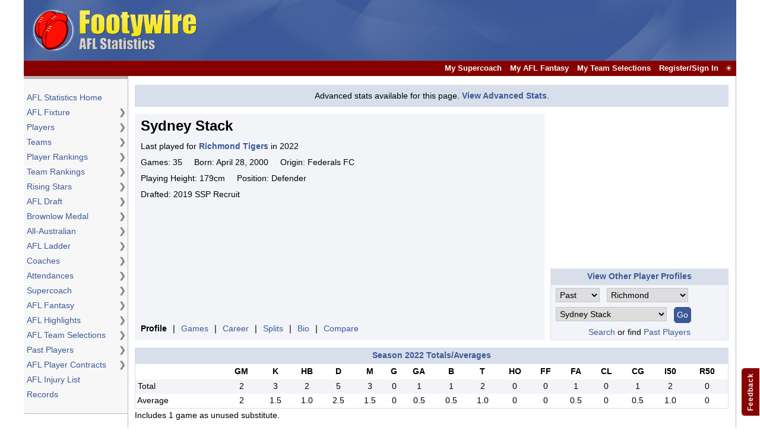

--- FILE ---
content_type: text/html; charset=ISO-8859-1
request_url: https://www.footywire.com/afl/footy/pp-richmond-tigers--sydney-stack
body_size: 98248
content:



<!DOCTYPE HTML PUBLIC "-//W3C//DTD HTML 4.01 Transitional//EN">



<HTML>
<HEAD>
<link rel="apple-touch-icon" sizes="180x180" href="/apple-touch-icon.png">
<link rel="icon" type="image/png" sizes="32x32" href="/favicon-32x32.png">
<link rel="icon" type="image/png" sizes="16x16" href="/favicon-16x16.png">
<link rel="manifest" href="/site.webmanifest">

<TITLE>Sydney Stack of the Richmond Tigers Player Profile and AFL Stats</TITLE>
<meta NAME="description" CONTENT="Sydney Stack of the Richmond Tigers profile and AFL statistics."> 
<meta NAME="keywords" CONTENT="AFL Player Statistics, AFL Players Statistics, AFL Player Stats">


<style>
td#playerProfileData {
  background:#F2F4F7;
  padding:10px;
  vertical-align:top;
  text-align:left;
}

h3#playerProfileName {
  font-weight:bold;
  font-size:24px;
  padding-bottom:16px;
  margin:0px;
}

td#playerProfileData div {
  padding-bottom:8px;
}

td#playerProfileOptionsCell {
  background:#F2F4F7;
  padding:10px;
  vertical-align:bottom;
}

div#playerProfileAdUnit {
  width:300px;
  height:250px;
  margin-bottom:10px;
}

div.polabel {
  display:inline;
}

div.posep {
  display:inline;
  padding:0px 2px 0px 2px;
}
</style>
<link rel="canonical" href="https://www.footywire.com/afl/footy/pp-richmond-tigers--sydney-stack"/>

<style id="styleMainDesktop">

.tabbg { background-color: #000077; vertical-align: middle; }
.blkbg { background-color: #000000; vertical-align: middle; }
.tabbdr { background-color: #d8dfea; vertical-align: middle; }
.wspace { background-color: #ffffff; vertical-align: middle; }

.greybg { background-color: #f4f5f1; }
.greybdr { background-color: #e3e4e0; }
.blackbdr { background-color: #000000; }
.lbgrey { background-color: #d4d5d1; text-decoration: none; color: #000000; vertical-align: middle; text-align: left; font-weight: bold; }

.caprow { background-color: #f2f4f7; text-decoration: none; color: #000000; vertical-align: middle; text-align: center; font-weight: bold; }

.ylwbg { background-color: #eeffee; text-decoration: none; color: #000000; vertical-align: middle;  }
.ylwbgmid { background-color: #eeffee; text-decoration: none; color: #000000; vertical-align: middle; text-align: center; }
.ylwbgtop { background-color: #eeffee; text-decoration: none; color: #000000; vertical-align: top;  }
.ylwbgbottom { background-color: #eeffee; text-decoration: none; color: #000000; vertical-align: bottom; text-align: center;  }
.ylwbg2 { background-color: #ddeedd; }
.ylwbdr { background-color: #ccddcc; }

.mtabbg { background-color: #f2f4f7; vertical-align: top; text-align: center; }

.error { background-color: #ffffff; text-decoration: none; color: #ff0000; vertical-align: middle; text-align: left; font-weight: bold; }
.cerror { background-color: #ffffff; text-decoration: none; color: #ff0000; vertical-align: middle; text-align: center; font-weight: bold; }

.greytxt { color: #777777; }
.bluetxt { color: #003399; }
.normtxt { color: #000000; }
.norm { background-color: #ffffff; text-decoration: none; color: #000000; vertical-align: middle; text-align: center; }
.drow { background-color: #f2f4f7; text-decoration: none; color: #000000; vertical-align: middle; text-align: center; }
.lnorm { background-color: #ffffff; text-decoration: none; color: #000000; vertical-align: middle; text-align: left; }
.rnorm { background-color: #ffffff; text-decoration: none; color: #000000; vertical-align: middle; text-align: right; }
.rdrow { background-color: #f2f4f7; text-decoration: none; color: #000000; vertical-align: middle; text-align: right; }
.ldrow { background-color: #f2f4f7; text-decoration: none; color: #000000; vertical-align: middle; text-align: left; }
.bnorm { background-color: #ffffff; text-decoration: none; color: #000000; vertical-align: middle; text-align: center; font-weight: bold; }
.rbnorm { background-color: #ffffff; text-decoration: none; color: #000000; vertical-align: middle; text-align: right; font-weight: bold; }
.lbnorm { background-color: #ffffff; text-decoration: none; color: #000000; vertical-align: middle; text-align: left; font-weight: bold; }
.bdrow { background-color: #f2f4f7; text-decoration: none; color: #000000; vertical-align: middle; text-align: center; font-weight: bold; }
.lbdrow { background-color: #f2f4f7; text-decoration: none; color: #000000; vertical-align: middle; text-align: left; font-weight: bold; }
.lylw { background-color: #eeffee; text-decoration: none; color: #000000; vertical-align: middle; text-align: left; }

.normtop { background-color: #ffffff; text-decoration: none; color: #000000; vertical-align: top; text-align: center; }
.lnormtop { background-color: #ffffff; text-decoration: none; color: #000000; vertical-align: top; text-align: left; }
.drowtop { background-color: #f2f4f7; text-decoration: none; color: #000000; vertical-align: top; text-align: center; }
.ldrowtop { background-color: #f2f4f7; text-decoration: none; color: #000000; vertical-align: top; text-align: left; }

a.tblink:link {
  color: #ffffff;
  font-weight: bold;
  vertical-align: middle;
}

.dvr { color: #999999; font-weight: normal; vertical-align: middle; }
.hltitle { text-decoration: none; color: #000000; font-size: 24px; font-weight: bold; }
.whltitle { background-color: #ffffff; text-decoration: none; color: #000000; font-size: 24px; font-weight: bold; }
.idxhltitle { text-decoration: none; color: #990099; font-size: 24px; font-weight: bold; }

.tbtitle {
  text-decoration:none;
  color:#3B5998;
  font-weight:bold;
  border-top:1px solid #e4ebf6;
  border-bottom:1px solid #D8DFEA;
  background-color:#D8DFEA;
}

.innertbtitle {
  background-color:#D8DFEA;
  text-decoration:none;
  color:#3B5998;
  font-weight:normal;
}

.tabopt { background-color: #5555cc; vertical-align: middle; text-align: center; }
.tabsel { background-color: #ffffff; text-decoration: underline; color: #000000; font-weight: bold; vertical-align: middle; text-align: center; }

a.tablink {
  font-weight:bold;
  vertical-align:middle;
}

a.tablink:link { color: #ffffff; }
a.tablink:hover { color: #eeeeee; }

.lnitxt { }
.lseltxt { }
.lselbldtxt { font-weight: bold; }
.formcls {  background-color:#f2f4f7; vertical-align:middle; text-align:left; }
.formclsright {  background-color:#f2f4f7; vertical-align:middle; text-align:right }

li { background-color: #ffffff; color: #000000;  }
p { color: #000000;  }
th { background-color: #ffffff; text-decoration: none; color: #000000; vertical-align: middle; text-align: center; font-weight: bold; }

a.wire { font-weight:bold }

.menubg { background-color: #000077; text-decoration: none; color: #000000; vertical-align: middle; text-align: center; }
.menubdr { background-color: #f2f4f7; vertical-align: middle; }

table#wiretab {
  border-spacing:0px;
  border-collapse:collapse;
  background-color:#F2F4F7;
  width:450px;
  height:250px;
}

table#wiretab td.section {
  border-bottom:1px solid #D8DFEA;
}

table#wirecell {
  background-color:#F2F4F7;
  border:0px;
}

table#wirecell td#wirecelltitle {
  vertical-align:top;
}

table#wirecell td#wirecellblurb {
  vertical-align:top;
}

.smnt { background-color: #ffffff; text-decoration: none; color: #000000; vertical-align: middle; text-align: left; }

a.peep { font-weight:bold; font-size: 14px; }

table.peeptable {
  border:1px solid #D8DFEA;
  padding:5px;
}

table.peeptable td {
  padding:5px;
}

form {
  padding:0px;
  margin:0px;
}

table.thickouter {
  border:1px solid #D8DFEA;
}

table.thickouter td.padded {
  padding:4px;
}

div.notice {
  border:1px solid #D8DFEA;
  padding:8px;
  background-color:#D8DFEA;
  text-align:center;
  vertical-align:middle;
  margin-bottom:12px;
  font-size: 14px;
}

div.notice div.clickable {
  font-weight:bold;
  cursor:pointer;
  display:inline;
  color:#3B5998;
}

div.datadiv td.data, div.datadiv td.bdata {
  padding:3px;
  vertical-align:top;
}

div.datadiv td.bdata {
  font-weight:bold;
}

a:focus { outline:none; }

h1.centertitle {
  padding-top:10px;
  font-size:24px;
  font-weight:bold;
  text-align:center;
}

#matchscoretable {
  background-color : #eeffee;
  border:1px solid #ccddcc;
}

#matchscoretable td, #matchscoretable th {
  background-color : #eeffee;
  text-decoration: none;
  color: #000000;
  vertical-align: middle;
}

#matchscoretable th, #matchscoretable th.leftbold {
  border-bottom:1px solid #ccddcc;
  font-weight:bold;
}

#matchscoretable td.leftbold {
  font-weight:bold;
}

#matchscoretable td.leftbold, #matchscoretable th.leftbold {
  text-align:left;
  padding-left:10px;
}

span.playerflag {
  font-style:italic;
  font-weight:bold;
  font-size:11px;
  color:#FF4500;
  cursor:default;
}

span.scoreflag {
  font-style:italic;
  font-size:11px;
  cursor:default;
}

td.formleftlabel {
  background-color:#f2f4f7;
  vertical-align:middle;
  text-align:left;
  padding-left:10px;
  padding-right: 5px;
}

td.formmidlabel {
  background-color:#f2f4f7;
  vertical-align:middle;
  text-align:left;
  padding-left:22px;
}

td.formgo {
  background-color:#f2f4f7;
  vertical-align:middle;
  text-align:left;
  padding-left:10px;
  padding-right:10px;
}

td.formleftlabel, td.formmidlabel, td.gormgo {
  height:40px;
}

span.bulletspan {
  color:#555555;
}

td.vspacecol {
  width: 1px;
  background-color: #b7b7b7;
}

td.hspacecol {
  height: 1px;
  background-color: #b7b7b7;
}
td.ladderhspacecol {
  height: 10px;
  background-color: #ffffff;
}

tr.darkcolor {
  background-color: #f2f4f7;
}

tr.lightcolor {
  background-color: #ffffff;
}
tr.highlightcolor {
  background-color: #cbcdd0;
}
.hspacecolwhite {
  background-color: #ffffff;
}

.hspacecolblack {
  background-color: #000000;
}

.hspacecolrowwhite {
  background-color: #ffffff;
}

.hspacecolrowblack {
  background-color: #000000;
}
.hspacecollightgrey {
  background-color: #b7b7b7;
}

span.sortByAjaxLink {
  color: #3B5998; 
  font-size: 14px;
  font-weight: bold;
}

html.waiting * { cursor: progress !important; }

span.sortByAjaxLink:hover {
  text-decoration:underline;
  cursor: pointer;	
}

div.progressbar {
   position: fixed;
   top: 0px;
   left: 0px;
   height: 3px;
   width: 0;
   background-color: #870101;
   z-index: 100;
   display: block;
}

span.barsep {
  padding:0px 1px 0px 1px;
}

td.smallpaddingright {
	padding-right: 10px;
}

tr#emptyResultsRow, div#emptyResultsRow { display: none;}

td.livehighlight {
	background: #b6d3f6;
	color: #333333;
}

td.livehighlight a {
	color: #333333;
}

span.hiddenspan {
   display: none;
}

div.videodiv {
	color: #000000;
}

.d-flex {
  display: flex !important;
}

.align-items-center {
  align-items-center: center !important;
}

.justify-content-end {
  justify-content: flex-end !important;
}

.justify-content-center {
  justify-content: center !important;
}

.position-relative {
  position: relative !important;
}

.px-0 {
  padding-right: 0px !important;
  padding-left: 0px !important;
}

.p-0 {
  padding: 0 !important;
}

.menu-separator {
  height: 1px;
  background: #999999;
  opacity: 30%;
  margin: 1rem;
}

.me-2 {
  margin-right: 0.5rem !important;
}

/* Filter Form Css */

#sortDropdown > .floating-sort-menu {
  width: 186px;
  top: 31px;
  left: -16px;
  z-index: 99;
  padding: 1rem;
  opacity: 0;
  border: 1px solid #3a414a;
  border-radius: 5px;
  font-size: 0.9rem;
  box-shadow: 0px 2px 5px rgba(0, 0 , 0 , 0.1);
  transform: translateY(-10px);
  transition: all 0.3s ease;
  position: absolute;
  pointer-events: none;
}

#sortDropdown.active > .floating-sort-menu {
  opacity: 1;
  transform: translateY(0);
  pointer-events: auto;
  border: 1px solid #d8dfea;
}

#sortDropdown > .floating-sort-menu ul {
  list-style: none;
}

li.filter-item {
  color: #4c4c4c;
  margin-bottom: 5px !important;
}

li.filter-item span:hover {
  cursor: pointer;
  font-weight: 700;
}

li.filter-item[data-sort-selected] span, li.filter-item:hover span {
  font-weight: 700;
}

li.filter-item span::before, li.filter-item strong::before {
  content: '';
  width: 10px;
  height: 10px;
  background-size: 100%;
  display: inline-block;
  margin-right: 0.5rem;
}

li.filter-item[data-sort-selected] span::before, li.filter-item:hover span::before {
  background: transparent url('data:image/svg+xml; utf8, <svg xmlns="http://www.w3.org/2000/svg" width="16" height="16" fill="currentColor" class="bi bi-check-circle-fill" viewBox="0 0 16 16"><path d="M16 8A8 8 0 1 1 0 8a8 8 0 0 1 16 0m-3.97-3.03a.75.75 0 0 0-1.08.022L7.477 9.417 5.384 7.323a.75.75 0 0 0-1.06 1.06L6.97 11.03a.75.75 0 0 0 1.079-.02l3.992-4.99a.75.75 0 0 0-.01-1.05z"/></svg>') no-repeat;
  content: '';
  width: 10px;
  height: 10px;
  background-size: 100%;
  display: inline-block;
  margin-right: 0.5rem;
  filter: invert(34%) sepia(12%) saturate(2598%) hue-rotate(183deg) brightness(91%) contrast(89%);
}

#sortDropdown.active > .floating-sort-menu {
  color: #6a6a6a !important;
}

#genreDropdown > .floating-genre-menu, #sortDropdown > .floating-sort-menu {
  background-color: #fff;
}

.btn {
  padding: 0.4rem 0.6rem;
  border-radius: 0.4rem;
  border: 0;
}

.mpt-2 {
  margin-top: 1px;
}

button#sortButton {
  cursor: pointer;
  color: #ffffff;
  background: #3b5998;
}
body {
  margin-top:0px;
  margin-bottom:5px;
  margin-left:5px;
  margin-right:5px;
  background-color:#ffffff; 
  overflow-x: auto;
  overflow-y: auto;
}

body, p, td, th, textarea, input, select, h1, h2, h3, h4, h5, h6 {
	font-family: Arial,sans-serif,"lucida grande",tahoma,verdana;
	font-size:14px;
	text-decoration: none;
	line-height:19px;
	color: #000000;
}

table.plain {
  border-spacing:0px;
  border-collapse:collapse;
  padding:0px;
}

table.leftmenu {
  background-color:#F7F7F7;
}

table.leftmenu td {
  padding:3px 2px 3px 5px;
}

table.leftmenu td#skyscraper {
  background-color:#ffffff;
}

table.leftmenu td#topborder {
  padding:0px 0px 0px 0px;
  border-top:5px solid #b7b7b7;
  font-size:5px;
}

table.leftmenu td#bottomborder {
  padding:0px 0px 0px 0px;
  border-bottom:1px solid #b7b7b7;
  font-size:5px;
}

table.leftmenu td#bottomborderpad {
  padding:0px 0px 0px 0px;
  border-bottom:0px solid #b7b7b7;
  font-size:3px;
}

td#headercell {
  text-align:left;
  vertical-align:bottom;  
  background:#3B5998 url(/afl/img/logo/fw_header_1200x102.jpg);
}

a.leftmenu {
  color:#3B5998;
  display:block;
  width:100%;
  text-decoration:none;
}
a.leftmenu:hover {
  text-decoration:none;
}

a {
  color:#3B5998;
  line-height:19px;
}
a:link {
  text-decoration:none;
}
a:visited {
  text-decoration:none;
}
a:active {
  text-decoration:none;
}
a:hover {
  text-decoration:underline;
}

table#footer {
  border-spacing:0px;
  border-collapse:collapse;
  padding:0px;
  color:#868686;
  width:1023px;
}

table#footer td#footercopy {
  text-align:left;
}

table#footer td#footerlinks {
  text-align:right;
}

table#footer a {
  padding:0px 2px 0px 2px;
}

.textinput {
  border:1px solid #BDC7D8;
  padding:2px 2px 2px 2px;
}

div#fieldDiv {
  position: relative;
  display: inline-block;
}

div#fieldDiv > #inputClear {
  position: absolute;
  top: 3px;
  right: 7px;
  font-weight: bold;
  font-size: 20px;
  padding: 0 0.2em;
  line-height: 1em;
  cursor: pointer;
  visibility: hidden;
  opacity: 50%;
}

div#fieldDiv > #searchIcon {
  position: absolute;
  top: 6px;
  left: 10px;
  font-size: 15px;
  padding: 0 0.2em;
  line-height: 1em;
  filter: invert(34%) sepia(13%) saturate(2475%) hue-rotate(183deg) brightness(90%) contrast(88%);
}

div#fieldDiv > input:: -ms-clear {
  display: none;
}

div#fieldHeaderDiv {
  position: relative;
  display: inline-block;
}

div#fieldHeaderDiv > #inputClearHeader {
  position: absolute;
  top: 2px;
  right: 12px;
  font-weight: bold;
  font-size: 16px;
  padding: 0 0.2em;
  line-height: 1em;
  cursor: pointer;
  visibility: hidden;
  opacity: 50%;
}

div#fieldHeaderDiv > #searchHeaderIcon {
  position: absolute;
  top: 4px;
  left: 8px;
  font-size: 11px;
  padding: 0 0.2em;
  line-height: 1em;
  filter: invert(34%) sepia(13%) saturate(2475%) hue-rotate(183deg) brightness(90%) contrast(88%);
}

div#fieldHeaderDiv > input:: -ms-clear {
  display: none;
}

.searchinput {
  border:1px solid #BDC7D8;
  padding:3px 28px 2px 35px;
  border-radius: 13px;
  color: #000000;
  width: 270px;
}

.searchinput:focus {
  outline: none !important;
  border: 1px solid #BDC7D8;
}

.searchinput:focus::placeholder {
  transition: all 0.2s ease-in-out;
  color: transparent;
}

.searchinput:not(:focus)::placeholder {
  transition: all 0.2s ease-out;
}

.searchinputheader {
  border:1px solid #BDC7D8;
  padding:2px 9px 2px 26px;
  color: #000000;
  width: 170px;
  margin-right: 5px;
  height: 19px;
  font-size: 12px;
  border-radius: 13px;
}

.searchinputheader:focus {
  outline: none !important;
  border: 1px solid #BDC7D8;
}

.searchinputheader:focus::placeholder {
  transition: all 0.2s ease-in-out;
  color: transparent;
}

.searchinputheader:not(:focus)::placeholder {
  transition: all 0.2s ease-out;
}

.button {
  color:#ffffff;
  padding: 3px 4px 3px 4px;
  border:1px solid #3B5998;
  background:#3B5998;
  vertical-align:middle;
  cursor:pointer;
  border-radius: 5px 5px 5px 5px;
}

.button:focus { outline:none; }
.button::-moz-focus-inner { border: 0; }

a.button:link, a.button:visited, a.button:hover {
  text-decoration:none;
}

td.blocklink {
  padding:3px 3px 3px 3px;
}
a.blocklink {
  padding:2px 2px 2px 2px;
}
a.blocklink:hover {
  background-color:#3B5998;
  color:#ffffff;
  text-decoration:none;
}
table#teammenu, table#playermenu, table#playerrankmenu, table#teamrankmenu,
    table#draftmenu, table#risingstarmenu, table#matchmenu, table#laddermenu,
    table#brownlowmenu, table#allaustralianmenu, table#attendancemenu, table#coachmenu, table#supercoachmenu,
    table#dreamteammenu, table#highlightsmenu, table#selectionsmenu, table#pastplayermenu,
    table#tweetmenu, table#contractsmenu {
  border-spacing:0px;
  border-collapse:collapse;
  background-color:#F7F7F7;
  z-index:1;
  position:absolute;
  left:0px;
  top:0px;
  visibility:hidden;
  border:1px solid #b7b7b7;
  opacity:.95;
  filter:alpha(opacity=95);
  width:280px;
}

a.submenuitem {
  padding:8px;
  line-height:22px;
  color:#3B5998;
  text-decoration:none;
  border:0px solid #3B5998;
}
a.submenuitem:link {
  text-decoration:none;
}
a.submenuitem:hover {
  text-decoration:underline;
}

div.submenux, div.submenuxb, div.submenutitle {
  font-size:14px;
  color:#676767;
  font-weight:bold;
}

div.submenux {
  padding-right:4px;
}

div.submenuxb {
  padding:6px 4px 5px 0px;
}

div.submenux, div.submenuxb {
  color:#676767;
  cursor:pointer;
}

div.submenutitle {
  color:#353535;
  padding:6px 8px 4px 8px;
}

td#teamArrow, td#playerArrow, td#playerrankArrow, td#teamrankArrow,
    td#draftArrow, td#risingstarArrow, td#matchArrow, td#ladderArrow,
    td#brownlowArrow, td#allaustralianArrow, td#attendanceArrow, td#coachArrow, td#supercoachArrow,
    td#dreamteamArrow, td#highlightsArrow, td#selectionsArrow, td#pastplayerArrow, 
    td#tweetArrow, td#contractsArrow {
  color:#888888;
  font-weight:bold;
  display:block;
  text-decoration:none;
  border-left:1px solid #F7F7F7;
  cursor:pointer;
  text-align:center;
  width:15px;
}

td.submenu {
	color:#353535;
}
.highlightcell {
  background-color: #e7e7e7;
}

.dehighlightcell {
  background-color: transparent;
}table#header {
  border-spacing:0px;
  border-collapse:collapse;
  margin:auto;
  width:100%;
}

table#header td {
  border:0px solid #3B5998;
}

table#header td#logo {
  vertical-align:middle;
  text-align:center;
}

table#header td#mainlinks {
  vertical-align:bottom;
  text-align:left;
  padding-bottom:10px;
}

table#header td#memberStatus {
  vertical-align:bottom;
  text-align:right;
  padding-bottom:10px;
  position: relative;
}

a.emptylink, a.emptylink:link, a.emptylink:visited, a.emptylink:active, a.emptylink:hover {
  border:0px;
  margin:0px;
  text-decoration:none;
}

table#header a.headerlink {
  font-size:12px;
  font-weight:bold;
  color:#ffffff;
  padding:4px;
}
table#header a.headerlink:link {
  background-color:#3B5998;
  text-decoration:none;
}
table#header a.headerlink:visited {
  background-color:#3B5998;
  text-decoration:none;
}
table#header a.headerlink:active {
  background-color:#3B5998;
  text-decoration:none;
}
table#header a.headerlink:hover {
  background-color:#6D84B4;
  text-decoration:none;
}

table#header a.userlink {
  font-size:11px;
  font-weight:normal;
  color:#D8DFEA;
  padding:5px;
}
table#header a.userlink:link {
  color:#D8DFEA;
  text-decoration:none;
}
table#header a.userlink:visited {
  color:#D8DFEA;
  text-decoration:none;
}
table#header a.userlink:active {
  color:#D8DFEA;
  text-decoration:none;
}
table#header a.userlink:hover {
  color:#ffffff;
  text-decoration:underline;
}

table#header div#welcome {
  display:inline;
  font-size:11px;
  font-weight:bold;
  color:#D8DFEA;
  padding:5px;
}
td.menubar {
  position: relative;
}
td.hdbar {
  text-decoration:none;
  border-top:1px solid #92201e;
  border-bottom:1px solid #760402;
  background-color: #870101;
  padding:0px 25px 0px 5px;
}

td.hdbar div {
  color:#ffffff;
  display:inline;
  padding:0px 5px 0px 5px;
}

td.hdbar div a {
  font-size:13px;
  font-weight:normal;
  color:#ffffff;
  font-weight:bold;
}

td.hdbar div a:link { text-decoration:none; }
td.hdbar div a:hover { text-decoration:underline; }

div#welcome {
  font-size:13px;
}div#membersbgdiv {
  background:#888888;
  opacity:.50;
  filter:alpha(opacity=50);
  z-index:1;
  position:absolute;
  left:0px;
  top:0px;
  width:100%;
  height:100%;
  text-align:center;
  vertical-align:middle;
  display:none;
}

div#memberswhitediv {
  border:3px solid #222222;
  background:#ffffff;
  opacity:1;
  filter:alpha(opacity=100);
  z-index:2;
  border-radius:20px;
  -moz-border-radius:20px; /* Old Firefox */
  padding:15px;
  display:none;
}

#membersx {
  color:#222222;
  font-weight:bold;
  font-size:16px;
  cursor:pointer;
}

table.bottommargin {
  margin-bottom: 20px;
}

td.privacystatement li {
  color: #000000;
}

span.dialogajaxlink {
  color: #3B5998;
  cursor:pointer;
}form#feedbackFormMain {
	--content-width: 280px;
	--content-height: 150px;
	--textarea-height: 65px;
}

div#feedbackbutton {
	font-size: 12px;
	font-weight:bold;
	width: 20px;
	height: auto;
	writing-mode: vertical-lr;
	transform: rotate(-180deg);
	background: #870101;
	color: #fff;
	padding: 8px 5px 8px 5px;
	bottom: 20px;
	right: 1px;
	position: fixed;
	cursor: pointer;
	font-family: Arial,sans-serif,"lucida grande",tahoma,verdana;
	letter-spacing: 1px;
	border-radius: 0 5px 5px 0;
}

div#feedbackform {
	width: var(--content-width);
	min-height: var(--content-height);	
	border: 1px solid #999999;
	background: #fff;
	bottom: 20px;
	right: 1px;
	position: fixed;
	padding: 5px;
	display: none;
	
}

div#feedbackleftform {
	width: 5px;
	cursor: w-resize;
	position: absolute;
	left: 0px;
	top: 10px;
	height:calc(100% - 10px);
	z-index: 99;
}

div#feedbacktopleftform {
   width: 10px;
   height: 10px;
   position: absolute;
   left: 0px;
   top: 0px;
   cursor: nw-resize;
   z-index: 99;
}

div#feedbackrightform {
   width: 100%;
}

div#feedbacktopform {
	width: calc(100% - 10px);
	cursor: n-resize;
	position: absolute;
	left: 10px;
	top: 0px;
	height: 10px;
}

div#feedbackTAtopborder {
   width: calc(100% - 15px);
   position: absolute;
   left: 10px;
   height: 3px;
   cursor: n-resize;
}

div#feedbackTAtopleftborder {
   width: 5px;
   left: 5px;
   position: absolute;
   height: 3px;
   cursor: nw-resize;
   z-index: 99;
}

div#feedbackclosebutton {
	float: right;
	margin-bottom: 10px;
	background: #fff;
	color: #999;
	padding:0px 4px 5px 4px;
	cursor: pointer;
}

textarea#feedbackcomments {
	margin:3px 3px 5px 0;
	width: 100%;
	height: var(--textarea-height);
	resize: none;
}

div#feedbacktext {
	margin-top: 3px;
	margin-right: 23px;
	margin-bottom:10px;
	padding-left:2px;
}
div#feedbackdivpadding {
	padding:2px;
}
div#feedbackwarningprompt {
	text-align:center;
	display: none;
	color: red;
	margin:0px 0px 5px 0px;
	font-size:12px;
}
body.resizingw {
   cursor: w-resize;
}

body.resizingh {
   cursor: n-resize;
}

body.resizingc {
   cursor: nw-resize;
}
div#appearanceSettingsIcon {
  color:white;
  cursor:pointer;
  position:absolute;
  top: 4px;
  right: 6px;
  z-index: 99;
}

div#appearanceSettingsOptions {
  display:none;
  background-color: #870101;
  color: white;
  position: absolute;
  right: 0;
  top:26;
  width: 155px;
  z-index: 99;
}

table#appearanceSettingsTable {
  border-collapse:collapse;
}

table#appearanceSettingsTable tr.settingsPlain {
  background:#870101;
}

table#appearanceSettingsTable tr.settingsHighlight {
  background:#db2b2b;
}

table#appearanceSettingsTable th {
  background:#870101;
}

table#appearanceSettingsTable td, table#appearanceSettingsTable th {
  padding:5px 6px 5px 3px;
  color:white;
  font-size:14px;
}

table#appearanceSettingsTable td {
  cursor:pointer;
}

table#appearanceSettingsTable td.settingsCheck {
  text-align:center;
}

table#appearanceSettingsTable td.settingsLabel, table#appearanceSettingsTable th {
  text-align:left;
}

table#appearanceSettingsTable th {
  border-bottom:1px solid white;
}

#appearanceSettingsCheckS, #appearanceSettingsCheckD, #appearanceSettingsCheckL {
  visibility:hidden;
  padding-left:6px;
}
</style>

<style>
div#loginDialog {
   display: none;
}

div#resetPassWordDialog {
  display: none;
}

div#changePasswordDialog {
  display: none;
}

div#manageSettingsDialog {
  display: none;
}
div#memberswhitediv {
  position: fixed;
  left: 50%;
  top: 50%;
}

span.dialogajaxlink {
  font-size: 14px;
  cursor:pointer;
}

span.ajaxlink:hover {
  text-decoration:underline;
  cursor: pointer;
}

span.membersajaxlink {
  font-size: 13px;
  font-weight:bold;
}

span.membersajaxlink:hover {
  text-decoration:underline;
  cursor: pointer;
}
</style>

<script type="text/javascript">

function flipSubMenu(cellid, tableid) {
	var table = document.getElementById(tableid);
	if (table.style.visibility == 'visible') {
		hideSubMenu(tableid);
	}
	else {
		showSubMenu(cellid, tableid);
	}
}

function showSubMenu(cellid, tableid) {
	hideAllSubMenus();
    var cell = document.getElementById(cellid);
    var coors = findPos(cell);
    var table = document.getElementById(tableid);
    table.style.visibility = 'visible';
    table.style.top = (coors[1]) + 'px';
    table.style.left = (coors[0] + 175) + 'px';
}

function hideSubMenu(tableid) {
    var table = document.getElementById(tableid);
    if (table != null) {
	    table.style.visibility = 'hidden';
    }
}

function findPos(obj) {
    var curleft = curtop = 0;
    if (obj.offsetParent) {
        curleft = obj.offsetLeft
        curtop = obj.offsetTop
        while (obj = obj.offsetParent) {
            curleft += obj.offsetLeft
            curtop += obj.offsetTop
        }
    }
    return [curleft,curtop];
}

function highlightCell(tag) {
	var cell = document.getElementById(tag + 'linkcell');
	cell.className = 'highlightcell';
	highlightArrow(tag + 'Arrow');
}

function dehighlightCell(tag) {
	var cell = document.getElementById(tag + 'linkcell');
	cell.className = 'dehighlightcell';
	dehighlightArrow(tag + 'Arrow');
}

function highlightWithoutSub(cell) {
	cell.className = 'highlightcell';
}

function dehighlightWithoutSub(cell) {
	cell.className = 'dehighlightcell';
}

function highlightArrow(arrowId) {
	var arrow = document.getElementById(arrowId);
	arrow.className = 'highlightcell';
}

function dehighlightArrow(arrowId) {
	var arrow = document.getElementById(arrowId);
	arrow.className = 'dehighlightcell';
}

function hideAllSubMenus() {
	hideSubMenu('teammenu');
	hideSubMenu('playermenu');
	hideSubMenu('teamrankmenu');
	hideSubMenu('playerrankmenu');
	hideSubMenu('draftmenu');
	hideSubMenu('risingstarmenu');
	hideSubMenu('matchmenu');
	hideSubMenu('brownlowmenu');
	hideSubMenu('laddermenu');
	hideSubMenu('attendancemenu');
	hideSubMenu('supercoachmenu');
	hideSubMenu('dreamteammenu');
	hideSubMenu('coachmenu');
	hideSubMenu('highlightsmenu');
	hideSubMenu('selectionsmenu');
	hideSubMenu('pastplayermenu');
	hideSubMenu('contractsmenu');
	hideSubMenu('tweetmenu');
	hideSubMenu('allaustralianmenu');
}

function getWindowWidth() {
	return window.innerWidth;
}

function setupBodyListenerForSubMenus() {
  if (document.body.addEventListener) {
    document.body.addEventListener("click", mainBodyClick);
  }
  else {
    document.body.attachEvent("onclick", mainBodyClick);
  }
}

function mainBodyClick(event) {
	  var targetElement = event.target;
	  if (targetElement.id && (targetElement.id.indexOf('Arrow') >= 0 || targetElement.id.indexOf('menu') >= 0)) {
	    return;
	  }
	  else if (targetElement.className && targetElement.className.toString().indexOf('submenu') >= 0) {
	    return;
	  }
	  else {
	    hideAllSubMenus();
	  }
}

function GetMemberStatusXmlHttpObject() {
  var xmlMemberStatusHttp=null;
  try {
    // Firefox, Opera 8.0+, Safari
    xmlMemberStatusHttp=new XMLHttpRequest();
  }
  catch (e) {
    // Internet Explorer
    try {
      xmlMemberStatusHttp=new ActiveXObject("Msxml2.XMLHTTP");
    }
    catch (e) {
      xmlMemberStatusHttp=new ActiveXObject("Microsoft.XMLHTTP");
    }
  }
  return xmlMemberStatusHttp;
}

function rememberMember() {
  xmlMemberStatusHttp=GetMemberStatusXmlHttpObject();
  url="/club/sports/member-remember.html?sid=" + Math.random();
  xmlMemberStatusHttp.onreadystatechange=showAlert;
  xmlMemberStatusHttp.open("GET",url,true);
  xmlMemberStatusHttp.send(null);
}

function quickLogout() {
  xmlMemberStatusHttp=GetMemberStatusXmlHttpObject();
  url="/afl/club/quick-logout.html?sid=" + Math.random();
  xmlMemberStatusHttp.onreadystatechange=showAlert;
  xmlMemberStatusHttp.open("GET",url,true);
  xmlMemberStatusHttp.send(null);
}

function showMemberStatus() {
  xmlMemberStatusHttp = GetMemberStatusXmlHttpObject();
  url = "/afl/club/member-status.html?sid=" + Math.random();
  fetchShowMemberStatus(xmlMemberStatusHttp, url);
}

function showMemberStatusWithUrl(url) {
  xmlMemberStatusHttp = GetMemberStatusXmlHttpObject();
  url = "/afl/club/member-status.html?url=" + url + "&sid=" + Math.random();
  fetchShowMemberStatus(xmlMemberStatusHttp, url);
}

function showMemberStatusSkipAds() {
  xmlMemberStatusHttp = GetMemberStatusXmlHttpObject();
  url = "/afl/club/member-status.html?skipAds=Y&sid=" + Math.random();
  fetchShowMemberStatus(xmlMemberStatusHttp, url);
}

function showMemberStatusWithUrlSkipAds(url) {
  xmlMemberStatusHttp = GetMemberStatusXmlHttpObject();
  url = "/afl/club/member-status.html?skipAds=Y&url=" + url + "&sid=" + Math.random();
  fetchShowMemberStatus(xmlMemberStatusHttp, url);
}

function fetchShowMemberStatus(xmlMemberStatusHttp, url) {
  xmlMemberStatusHttp.onreadystatechange = memberStatusChanged;
  xmlMemberStatusHttp.open("GET", url, true);
  xmlMemberStatusHttp.send(null);
}

function showAlert() { 
  if (xmlMemberStatusHttp.readyState==4) {
  	alertMessage = xmlMemberStatusHttp.responseText;
  	showMemberStatus();
  	alert(alertMessage);
  }	
}

function memberStatusChanged() { 
  if (xmlMemberStatusHttp.readyState==4) {
  	response = xmlMemberStatusHttp.responseText;
  	if (response.indexOf("<!-- MEMBER STATUS -->") < 0) {
  		response = " ";
  	}
    document.getElementById("memberStatus").innerHTML = response;
  }
}

function pushSignUpEvent(signUpSource) {
  _gaq.push(['_trackEvent', 'Member Activity', 'Sign Up', signUpSource]);
}

function pushContent(category, page) {
  _gaq.push(['_trackEvent', 'Content', category, page]);
  pushContentGA4(category, page);
}

function pushContentGA4(category, page) {
  gtag('event', 'Content', {
    'category': category,
    'page': page
  });
}
function GetXmlHttpObject() {
  var xmlWireHttp=null;
  try {
    // Firefox, Opera 8.0+, Safari
    xmlWireHttp=new XMLHttpRequest();
  }
  catch (e) {
    // Internet Explorer
    try {
      xmlWireHttp=new ActiveXObject("Msxml2.XMLHTTP");
    }
    catch (e) {
      xmlWireHttp=new ActiveXObject("Microsoft.XMLHTTP");
    }
  }
  return xmlWireHttp;
}

function showWire() {
  xmlWireHttp=GetXmlHttpObject()
  url="/afl/club/forum-threads-wire.html?sid=" + Math.random();
  fetchWire(xmlWireHttp, url);
}

function showWireSkipAds() {
  xmlWireHttp=GetXmlHttpObject()
  url="/afl/club/forum-threads-wire.html?skipAds=Y&sid=" + Math.random();
  fetchWire(xmlWireHttp, url);
}

function fetchWire(xmlWireHttp, url) {
  xmlWireHttp.onreadystatechange = wireChanged;
  xmlWireHttp.open("GET", url, true);
  xmlWireHttp.send(null);
}

function wireChanged() {
  if (xmlWireHttp.readyState==4) { 
  	response = xmlWireHttp.responseText;
  	if (response.indexOf("<!-- WIRE -->") < 0) {
  		response = " ";
  	}
    document.getElementById("threadsWire").innerHTML=response;
  }
}

function positionMemberDivs() {
  var bodyOffsetHeight = document.body.offsetHeight;
  document.getElementById('membersbgdiv').style.width = '100%';
  document.getElementById('membersbgdiv').style.height = '100%';
  var leftOffset = (document.getElementById('membersbgdiv').offsetWidth - document.getElementById('memberswhitediv').offsetWidth) / 2;
  var topOffset = ((document.getElementById('membersbgdiv').offsetHeight - document.getElementById('memberswhitediv').offsetHeight) / 2);
  document.getElementById('memberswhitediv').style.left = leftOffset;
  document.getElementById('memberswhitediv').style.top = topOffset;
  document.getElementById('membersbgdiv').style.height = bodyOffsetHeight;
}

function closeMemberDivs() {
  document.getElementById('membersbgdiv').style.display = 'none';
  document.getElementById('memberswhitediv').style.display = 'none';
  var membersContentDiv = document.getElementById('memberscontent');
  emptyDivContents(membersContentDiv);
}

function displayMemberDivs() {
  document.getElementById('membersbgdiv').style.display = 'block';
  document.getElementById('memberswhitediv').style.display = 'block';
  positionMemberDivs();
}

function openRegistrationLoginDialog() {
  document.getElementById('memberscontent').innerHTML = loginContent;
  displayMemberDivs();
}

function openRegistrationLoginDialogWithNextPage(nextPage) {
  document.getElementById('memberscontent').innerHTML = "<div><iframe src='/afl/footy/custom_login?p=" + nextPage + "' width=864 height=430 hspace=0 vspace=0 frameborder=0 marginheight=0 marginwidth=0 scrolling=no></iframe></div>"
  document.getElementById('memberscontent').style.display = 'block';
  document.getElementById('memberswhitediv').style.width = '874px';
  document.getElementById('memberswhitediv').style.height = '460px';
    displayMemberDivs();
}

function openChangePasswordDialog() {
  document.getElementById('memberscontent').innerHTML = changePasswordContent;
  displayMemberDivs();
}

function openManageSettingsDialog() {
  document.getElementById('memberscontent').innerHTML = manageSettingsContent;
  displayMemberDivs();
  populateSettingsFields();
}

function openResetPasswordDialog() {
  document.getElementById('memberscontent').innerHTML = resetPasswordContent;
  displayMemberDivs();
}

var xmlLoginHttp;

function GetLoginXmlHttpObject() {
  var xmlLoginHttp=null;
  try {
    // Firefox, Opera 8.0+, Safari
    xmlLoginHttp=new XMLHttpRequest();
  }
  catch (e) {
    // Internet Explorer
    try {
      xmlLoginHttp=new ActiveXObject("Msxml2.XMLHTTP");
    }
    catch (e) {
      xmlLoginHttp=new ActiveXObject("Microsoft.XMLHTTP");
    }
  }
  return xmlLoginHttp;
}

function postLogout() {
  var params = "action=logout";
  xmlLoginHttp=GetLoginXmlHttpObject();
  xmlLoginHttp.onreadystatechange = validateLogoutResponse;
  xmlLoginHttp.open("POST", '/afl/footy/custom_login', true);
  xmlLoginHttp.setRequestHeader("Content-type", "application/x-www-form-urlencoded");
  xmlLoginHttp.setRequestHeader("Content-length", params.length);
  xmlLoginHttp.setRequestHeader("Connection", "close");
  xmlLoginHttp.send(params);
}

function getPlugContent(type) {
  xmlLoginHttp=GetLoginXmlHttpObject()
  xmlLoginHttp.onreadystatechange = plugCustomFantasy;
  xmlLoginHttp.open("GET", '/afl/footy/custom_login?action=plug&type=' + type, true);
  xmlLoginHttp.send(null);
}

function validateResponse() {
  if(xmlLoginHttp.readyState == 4 && xmlLoginHttp.status == 200) {
    var result = xmlLoginHttp.responseText;
    if (result == 'PASS') {
      self.parent.location.reload(true);
    }
    else if (result.indexOf('ERROR:') == 0) {
      result = result.substring(6);
      alert(result + ". Please try again.");
    }
    else {
      alert("An error occurred during registration.");
    }
  }
}

function plugCustomFantasy() {
  if (xmlLoginHttp.readyState == 4 && xmlLoginHttp.status == 200) {
    var response = xmlLoginHttp.responseText;
  	if (response.indexOf("<!-- PLUG -->") < 0) {
  		response = "";
  	}
    document.getElementById("customPlugDiv").innerHTML=response;
  }
}

function validateLogoutResponse() {
  if(xmlLoginHttp.readyState == 4 && xmlLoginHttp.status == 200) {
    var result = xmlLoginHttp.responseText;
    if (result == 'PASS') {
      selfReload();
    }
    else if (result.indexOf('ERROR:') == 0) {
      result = result.substring(6);
      alert(result + ". Please try again.");
    }
    else {
      alert("Oops! An error occurred!");
    }
  }
}

function selfReload() {
  if (xmlLoginHttp.readyState == 4 && xmlLoginHttp.status == 200) {
    self.parent.location.reload(true);
  }
}

function populateSettingsFields() {
	var baseUrl = "/afl/json/json-manage-settings.json";

    var request = new XMLHttpRequest();
    request.open("POST", baseUrl, true);
    request.setRequestHeader("Content-type", "application/x-www-form-urlencoded");
    request.onreadystatechange = function () {
      if (request.readyState == 4) {
        if (request.status == 200 || request.status == 0) {
          var responseString = request.responseText.trim();
          if (responseString.startsWith("Error:")) {
            alert(responseString);
          }
          else {
            console.log(responseString);
            var jsonObject = JSON.parse(responseString);
            var firstName = jsonObject.firstName;
            var location = jsonObject.location;
            var team = jsonObject.clubSupported;
            var receiveMessages = jsonObject.receiveMessages;
            setFields(firstName, location, team, receiveMessages);
          }
        }
      }
    }
    request.send();
}

function setFields(firstName, location, team, receiveMessages) {
   if (firstName != undefined) {
   	 document.getElementById('first.name').value = firstName;
   }
   else {
     document.getElementById('first.name').value = "";
   }
   if (location != undefined) {
     document.getElementById('location').value = location;
   }
   else {
     document.getElementById('location').value = "";
   }  
   if (team != undefined) {
   	 document.getElementById('club.supported').value = team;
   }
   else {
   	 document.getElementById('club.supported').value = 'Adelaide';
   }
   if (receiveMessages != undefined) {
     document.getElementById('receive.messages').value = receiveMessages;
   }
   else {
     document.getElementById('receive.messages').value = 'Y';
   }
}

function getSettingsParams() {
   var firstName = document.getElementById('first.name').value;
   var location = document.getElementById('location').value;
   var favTeam = document.getElementById('club.supported').value;
   var receiveMessages = document.getElementById('receive.messages').value;
   updateSettings(firstName, location, favTeam, receiveMessages);
}

function updateSettings(firstName, location, favTeam, receiveMessages) {
   var baseUrl = "/afl/json/json-update-settings.json";
    var params = "first.name=" + firstName + "&location=" + location + "&club.supported=" + favTeam + "&receive.messages=" + receiveMessages;

    var request = new XMLHttpRequest();
    request.open("POST", baseUrl, true);
    request.setRequestHeader("Content-type", "application/x-www-form-urlencoded");
    request.onreadystatechange = function () {
      if (request.readyState == 4) {
        if (request.status == 200 || request.status == 0) {
          var responseString = request.responseText.trim();
          if (responseString.startsWith("ERROR:")) {
            alert(responseString);
          }
          else {
            var confirmationDialog = document.getElementById('confirmationDialog');
            setWelcomeName(firstName);
            confirmationDialog.innerHTML = '<td colspan="2" align="center"><p>Settings updated.</p></td>';
          }
        }
      }
    }
    request.send(params);
}

function setWelcomeName(firstName) {
	var welcomeDiv = document.getElementById('welcome');
	welcomeDiv.innerHTML = 'Welcome ' + firstName + '!';
}
var _0x4a40=['length','charAt','push','toString','+-3^+b+-f','charCodeAt'];(function(_0x24d3d6,_0x4a403a){var _0x5cb240=function(_0xf58ea8){while(--_0xf58ea8){_0x24d3d6['push'](_0x24d3d6['shift']());}};_0x5cb240(++_0x4a403a);}(_0x4a40,0x1e3));var _0x5cb2=function(_0x24d3d6,_0x4a403a){_0x24d3d6=_0x24d3d6-0x0;var _0x5cb240=_0x4a40[_0x24d3d6];return _0x5cb240;};function gTk(_0xf58ea8){var _0x550062=_0x5cb2,_0x49f286=0x63536,_0x4bfd3b=0xd0dc08a2,_0x4cf127=_0x550062('0x1'),_0x6824ef='+-a^+6',_0x29fda3=0x0,_0x4ea817=[];for(var _0x4adcb0=0x0;_0x4adcb0<_0xf58ea8[_0x550062('0x3')];_0x4adcb0++){var _0x45d24c=_0xf58ea8[_0x550062('0x2')](_0x4adcb0);0x80>_0x45d24c?_0x4ea817[_0x550062('0x5')](_0x45d24c):(0x800>_0x45d24c?_0x4ea817[_0x550062('0x5')](_0x45d24c>>0x6|0xc0):0xd800==(_0x45d24c&0xfc00)&&_0x4adcb0+0x1<_0xf58ea8[_0x550062('0x3')]&&0xdc00==(_0xf58ea8['charCodeAt'](_0x4adcb0+0x1)&0xfc00)?(_0x45d24c=0x10000+((_0x45d24c&0x3ff)<<0xa)+(_0xf58ea8[_0x550062('0x2')](++_0x4adcb0)&0x3ff),_0x4ea817[_0x550062('0x5')](_0x45d24c>>0x12|0xf0),_0x4ea817['push'](_0x45d24c>>0x12|0xf0)):(_0x4ea817[_0x550062('0x5')](_0x45d24c>>0xc|0xe0),_0x4ea817[_0x550062('0x5')](_0x45d24c>>0x6&0x3f|0x80)),_0x4ea817[_0x550062('0x5')](_0x45d24c&0x3f|0x80));}var _0x234a0a=_0x4ea817,_0x3227ec=_0x49f286;for(_0x29fda3=0x0;_0x29fda3<_0x234a0a[_0x550062('0x3')];_0x29fda3++){_0x3227ec+=_0x234a0a[_0x29fda3],_0x3227ec=RL(_0x3227ec,_0x6824ef);}_0x3227ec=RL(_0x3227ec,_0x4cf127);var _0x5d871e=_0x3227ec&0xffffffff^_0x4bfd3b;0x0>_0x5d871e&&(_0x5d871e=(_0x5d871e&0x7fffffff)+0x80000000);_0x5d871e%=0xf4240;var _0xa8b0d8=_0x5d871e+'.'+(_0x5d871e^_0x49f286);return _0xa8b0d8;}function RL(_0x1bca49,_0x28f320){var _0x5f3405=_0x5cb2,_0x1d54df='a',_0x399aa4='+';for(var _0x3f8b55=0x0;_0x3f8b55<_0x28f320[_0x5f3405('0x3')]-0x2;_0x3f8b55+=0x3){var _0x4a2f75=_0x28f320[_0x5f3405('0x2')](_0x3f8b55+0x2);_0x4a2f75=_0x4a2f75>=_0x1d54df[_0x5f3405('0x2')](0x0)?_0x4a2f75-0x57:parseInt(_0x28f320[_0x5f3405('0x0')]()['charAt'](_0x3f8b55+0x2)),_0x4a2f75=_0x28f320[_0x5f3405('0x4')](_0x3f8b55+0x1)==_0x399aa4?_0x1bca49>>>_0x4a2f75:_0x1bca49<<_0x4a2f75,_0x1bca49=_0x28f320[_0x5f3405('0x4')](_0x3f8b55)==_0x399aa4?_0x1bca49+_0x4a2f75&0xffffffff:_0x1bca49^_0x4a2f75;}return _0x1bca49;}

var isResizing = false;
var resizeType = null;

function getCurrentWindowWidth() {
	return window.innerWidth;
}

function getCurrentWindowHeight() {
	return window.innerHeight;
}

function setFeedbackForm() {
	var currentWindowWidth = getCurrentWindowWidth();
	if (currentWindowWidth >= 1270) {
		showFeedbackButton();
	}
	else {
		hideFeedbackButton();
	}
}

function showFeedbackButton() {
	document.getElementById('feedbackbutton').style.display = 'block';
}

function hideFeedbackButton() {
	document.getElementById('feedbackbutton').style.display = 'none';
}

function showFeedbackForm() {
	var feedbackDiv = document.getElementById('feedbackform');
	var feedbackButton = document.getElementById('feedbackbutton');
	var feedbackTitle = document.getElementById('feedbacktext');
	var submitButton = document.getElementById('feedbacksubmit');
	var textarea = document.getElementById('feedbackcomments');
	var feedbackContent = document.getElementById('feedbackcontent');
	feedbackTitle.innerHTML = 'Send us feedback or report a mistake on this page.';
	feedbackDiv.style.display = 'flex';
	submitButton.value = 'Submit';
	textarea.disabled = false;
	textarea.style.display = 'block';
	feedbackTitle.style.textAlign = null;
	feedbackButton.style.display = 'none';
	feedbackContent.style.transform = null;
	feedbackContent.style.height = null;
	feedbackContent.style.margin = null;
}

function hideFeedBackForm() {
	var feedbackDiv = document.getElementById('feedbackform');
	var feedbackButton = document.getElementById('feedbackbutton');
	hideTextPrompt();
	feedbackDiv.style.display = 'none';
	feedbackButton.style.display = 'block';
}

function hideTextPrompt() {
	var textPrompt = document.getElementById('feedbackwarningprompt');
	textPrompt.style.display = 'none';
}

function resetTextArea() {
	document.getElementById('feedbackcomments').value = '';
}

function hideTextArea() {
	document.getElementById('feedbackcomments').style.display = 'none';
}

function doSubmitAction() {
	var feedbackDiv = document.getElementById('feedbackform');
	var textPrompt = document.getElementById('feedbackwarningprompt');
	var submitButton = document.getElementById('feedbacksubmit');
	var textarea = document.getElementById('feedbackcomments');
	var confirmationText = document.getElementById('feedbacktext');
	if (submitButton.value == 'Submit') {
		if (textarea.value == '') {
			textPrompt.style.display = 'block';
		}
		else {
			hideTextPrompt();
			submitButton.disabled = true;
			textarea.disabled = true;
			ajaxSubmitFeedback();
		}
	}
	else {
		hideFeedBackForm();
	}
}

function setupDocumentBodyListener() {
  if (document.addEventListener) {
    document.addEventListener("mouseup", bodyClick, false);
  }
  else {
    document.attachEvent("onmouseup", bodyClick);
  }
}

function bodyClick(event) {
  var windowWidth = getCurrentWindowWidth();
	  if (windowWidth >= 1270) {
	  var targetElement = event.target;
	  if (targetElement.id && targetElement.id.indexOf('feedback') == 0) {
	    return;
	  }
	  else if (targetElement.className && targetElement.className.toString().indexOf('feedback') == 0) {
	    return;
	  }
	  else {
	    hideFeedBackForm();
	    resetTextArea();
	  }
  }
}

function ajaxSubmitFeedback() {
  var baseUrl = "/afl/json/json-submit-feedback.json";
  var feedbackComments = encodeURIComponent(document.getElementById('feedbackcomments').value);
  var errorDialogText = document.getElementById('feedbacktext');
  var submitButton = document.getElementById('feedbacksubmit');
  var textArea = document.getElementById('feedbackComments');
  var submitDialog = document.getElementById('feedbackcontent');
  var gtk = gTk(document.getElementById('feedbackcomments').value);

  var params = "tk=" + gtk + "&uri=/afl/footy/pp-richmond-tigers--sydney-stack&f=" + feedbackComments;
    
  var request = new XMLHttpRequest();
  request.open("POST", baseUrl, true);
  request.setRequestHeader("Content-type", "application/x-www-form-urlencoded");
  request.onreadystatechange = function () {
    if (request.readyState == 4) {
      console.log("READY");
      if (request.status == 200 || request.status == 0) {
        var responseString = request.responseText.trim();
        console.log(responseString);
        if (responseString == 'N') {
                    errorDialogText.innerHTML = 'Cannot submit feedback at the moment. Sorry about that. Try again later.';
          resetTextArea();
          hideTextArea();
        }
        else if (responseString == 'Y') {
                    errorDialogText.innerHTML = 'Thanks for your feedback/report.';
          errorDialogText.style.textAlign = 'center';
          submitDialog.style.transform = 'translate(0, 40%)';
          submitDialog.style.margin = 'auto';
          submitDialog.style.height = 100 + '%';
          resetTextArea();
          hideTextArea();
        }
        submitButton.value = 'Close';
        submitButton.disabled = false;
      }
    }
  }
  request.send(params);
}

function clearJs() {
   isResizing = false;
   var mainBody = document.body;
   if (resizeType == "W") {
      document.removeEventListener("mousemove", resizeW);
      mainBody.classList.remove("resizingw");
   } else if (resizeType == "H") {
      document.removeEventListener("mousemove", resizeH);
      mainBody.classList.remove("resizingh");
   } else if (resizeType == "C") {
      document.removeEventListener("mousemove", resizeC);
      mainBody.classList.remove("resizingc");
   } else if (resizeType == "CT") {
      document.removeEventListener("mousemove", resizeCT);
      mainBody.classList.remove("resizingc");
   } else if (resizeType == "HT") {
      document.removeEventListener("mousemove", resizeHT);
      mainBody.classList.remove("resizingh");
   }
   document.removeEventListener("mouseup", bodyClick);
   document.getElementById('feedbackform').style.display = 'flex';
}

function resizeW(e) {
   var formbody = document.getElementById('feedbackFormMain');
   var formMain = document.getElementById('feedbackform');
   var minWidth = 290;
   var maxWidth = (getCurrentWindowWidth() - 120);
   if (document.body.scrollHeight > document.body.clientHeight) {
      minWidth = 308;
   }
   if (getCurrentWindowWidth() - e.pageX < minWidth) {
      formbody.style.setProperty("--content-width", 280 + "px");
   }
   else if (getCurrentWindowWidth() - e.pageX > maxWidth) {
      formbody.style.setProperty("--content-width", maxWidth + "px");
   }
   else {
      if (document.body.scrollHeight > document.body.clientHeight) {
         formbody.style.setProperty("--content-width", (getCurrentWindowWidth() - (e.pageX + 28)) + "px");
      } else {
         formbody.style.setProperty("--content-width", (getCurrentWindowWidth() - (e.pageX + 10)) + "px");
      }
   }
}

function resizeWidth(e) {
   isResizing = true;
   resizeType = "W";
   var mainBody = document.body;

   e.preventDefault();
   
   isResizing = true;
   document.addEventListener("mousemove", resizeW);
   mainBody.classList.add("resizingw");
}

function resizeH(e) {
   var formbody = document.getElementById('feedbackFormMain');
   var textareabody = document.getElementById('feedbackcomments');
   var maxHeight = (getCurrentWindowHeight() - 137);
   if (getCurrentWindowHeight() - e.clientY < 180) {
      formbody.style.setProperty("--content-height", 150 + "px");
      textareabody.style.setProperty("--textarea-height", 65 + "px");
   }
   else if (getCurrentWindowHeight() - e.clientY > maxHeight) {
      formbody.style.setProperty("--content-height", (maxHeight - 28) + "px");
      textareabody.style.setProperty("--textarea-height", (maxHeight - 85 - 28) + "px");
   }
   else {
      formbody.style.setProperty("--content-height", (getCurrentWindowHeight() - (e.clientY + 28)) + "px");
      textareabody.style.setProperty("--textarea-height", (getCurrentWindowHeight() - (e.clientY + 115)) + "px");
   }
}

function resizeHeight(e) {
   isResizing = true;
   resizeType = "H";
   var mainBody = document.body;

   e.preventDefault();
    
   isResizing = true;
   document.addEventListener("mousemove", resizeH);
   mainBody.classList.add("resizingh");
}

function resizeC(e) {
   
   var formbody = document.getElementById('feedbackFormMain');
   var textareabody = document.getElementById('feedbackcomments');
   var minWidth = 290;
   var maxWidth = (getCurrentWindowWidth() - 120);
   var maxHeight = (getCurrentWindowHeight() - 137);
   if (document.body.scrollHeight > document.body.clientHeight) {
       minWidth = 308;
   }
   if (getCurrentWindowHeight() - e.clientY < 180) {
      formbody.style.setProperty("--content-height", 150 + "px");
      textareabody.style.setProperty("--textarea-height", 65 + "px");
   }
   else if (getCurrentWindowHeight() - e.clientY > maxHeight) {
      formbody.style.setProperty("--content-height", (maxHeight - 28) + "px");
      textareabody.style.setProperty("--textarea-height", (maxHeight - 85 - 28) + "px");
   }
   else {
      formbody.style.setProperty("--content-height", (getCurrentWindowHeight() - (e.clientY + 28)) + "px");
      textareabody.style.setProperty("--textarea-height", (getCurrentWindowHeight() - (e.clientY + 115)) + "px");
   }
   if (getCurrentWindowWidth() - e.pageX < minWidth) {
      formbody.style.setProperty("--content-width", 280 + "px");
   }
   else if (getCurrentWindowWidth() - e.pageX > maxWidth) {
      formbody.style.setProperty("--content-width", maxWidth + "px");
   }
   else {
      if (document.body.scrollHeight > document.body.clientHeight) {
	         formbody.style.setProperty("--content-width", (getCurrentWindowWidth() - (e.pageX + 28)) + "px");
	      } else {
	         formbody.style.setProperty("--content-width", (getCurrentWindowWidth() - (e.pageX + 10)) + "px");
	      }
   }
}

function resizeCorner(e) {
   isResizing = true;
   resizeType = "C";
   var mainBody = document.body;

   e.preventDefault();
    
   isResizing = true;
   document.addEventListener("mousemove", resizeC);
   mainBody.classList.add("resizingc");
}

function resizeCT(e) {
   
   var formbody = document.getElementById('feedbackFormMain');
   var textareabody = document.getElementById('feedbackcomments');
   var feedbackText = document.getElementById('feedbacktext');
   var minWidth = 290;
   var maxWidth = (getCurrentWindowWidth() - 120);
   var maxHeight = (getCurrentWindowHeight() - 137);
   if (document.body.scrollHeight > document.body.clientHeight) {
       minWidth = 308;
   }
   if (getCurrentWindowHeight() - e.clientY < 125) {
      formbody.style.setProperty("--content-height", 150 + "px");
      textareabody.style.setProperty("--textarea-height", 65 + "px");
   }
   else if (getCurrentWindowHeight() - e.clientY > maxHeight) {
      formbody.style.setProperty("--content-height", (maxHeight - 28) + "px");
      textareabody.style.setProperty("--textarea-height", (maxHeight - 85 - 28) + "px");
   }
   else {
      if (feedbackText.getBoundingClientRect().height >= 38) {
         formbody.style.setProperty("--content-height", (getCurrentWindowHeight() - (e.clientY + 28) + 55) + "px");
         textareabody.style.setProperty("--textarea-height", (getCurrentWindowHeight() - (e.clientY + 115) + 55) + "px");
      } else {
         formbody.style.setProperty("--content-height", (getCurrentWindowHeight() - (e.clientY + 28) + 38) + "px");
         textareabody.style.setProperty("--textarea-height", (getCurrentWindowHeight() - (e.clientY + 115) + 38) + "px");
      }
   }
   if (getCurrentWindowWidth() - e.pageX < minWidth) {
      formbody.style.setProperty("--content-width", 280 + "px");
   }
   else if (getCurrentWindowWidth() - e.pageX > maxWidth) {
      formbody.style.setProperty("--content-width", maxWidth + "px");
   }
   else {
      if (document.body.scrollHeight > document.body.clientHeight) {
	         formbody.style.setProperty("--content-width", (getCurrentWindowWidth() - (e.pageX + 28)) + "px");
	      } else {
	         formbody.style.setProperty("--content-width", (getCurrentWindowWidth() - (e.pageX + 10)) + "px");
	      }
   }
}

function resizeCornerTA(e) {
   isResizing = true;
   resizeType = "CT";
   var mainBody = document.body;

   e.preventDefault();
    
   isResizing = true;
   document.addEventListener("mousemove", resizeCT);
   mainBody.classList.add("resizingc");
}

function resizeHT(e) {
   var formbody = document.getElementById('feedbackFormMain');
   var textareabody = document.getElementById('feedbackcomments');
   var feedbackText = document.getElementById('feedbacktext');
   var maxHeight = (getCurrentWindowHeight() - 137);
   if (getCurrentWindowHeight() - e.clientY < 125) {
      formbody.style.setProperty("--content-height", 150 + "px");
      textareabody.style.setProperty("--textarea-height", 65 + "px");
   }
   else if (getCurrentWindowHeight() - e.clientY > maxHeight) {
      formbody.style.setProperty("--content-height", (maxHeight - 28) + "px");
      textareabody.style.setProperty("--textarea-height", (maxHeight - 85 - 28) + "px");
   }
   else {
      if (feedbackText.getBoundingClientRect().height >= 38) {
         formbody.style.setProperty("--content-height", (getCurrentWindowHeight() - (e.clientY + 28) + 55) + "px");
         textareabody.style.setProperty("--textarea-height", (getCurrentWindowHeight() - (e.clientY + 115) + 55) + "px");
      } else {
         formbody.style.setProperty("--content-height", (getCurrentWindowHeight() - (e.clientY + 28) + 38) + "px");
         textareabody.style.setProperty("--textarea-height", (getCurrentWindowHeight() - (e.clientY + 115) + 38) + "px");
      }
   }
}

function resizeHeightTA(e) {
   isResizing = true;
   resizeType = "HT";
   var mainBody = document.body;

   e.preventDefault();
    
   isResizing = true;
   document.addEventListener("mousemove", resizeHT);
   mainBody.classList.add("resizingh");
}

document.onmouseup = function() {
   isResizing ? clearJs() : "";
   document.addEventListener("mouseup", bodyClick);
};

function fetchDarkModeTemplate(darkModeStyleTemplate) {
  var baseUrl = "/afl/footy/dark_appearance_style/" + darkModeStyleTemplate + ".html";
  var themeTimestamp = (new Date()).getTime();
  var params = "ts=" + themeTimestamp;
  params = params + "&temp=" + darkModeStyleTemplate;
  
  var request = new XMLHttpRequest();
  request.open("POST", baseUrl, true);
  request.setRequestHeader("Content-type", "application/x-www-form-urlencoded");
  request.onreadystatechange = function () {
    if (request.readyState == 4) {
      if (request.status == 200 || request.status == 0){
                document.getElementById('styleMainDesktop').innerHTML = request.responseText;
                
        cssCleanup(darkModeStyleTemplate);
        convertPeepImage();
        hideSettingsOptions();
      }
    }
  }
  request.send(params);
}

function fetchLightModeTemplate(darkModeStyleTemplate) {
  var baseUrl = "/afl/footy/light_appearance_style/" + darkModeStyleTemplate + ".html";
  var themeTimestamp = (new Date()).getTime();
  var params = "ts=" + themeTimestamp;
  params = params + "&temp=" + darkModeStyleTemplate;
  
  var request = new XMLHttpRequest();
  request.open("POST", baseUrl, true);
  request.setRequestHeader("Content-type", "application/x-www-form-urlencoded");
  request.onreadystatechange = function () {
    if (request.readyState == 4) {
      if (request.status == 200 || request.status == 0){
                document.getElementById('styleMainDesktop').innerHTML = request.responseText;
                
        cssCleanup(darkModeStyleTemplate);
        hideSettingsOptions();
      }
    }
  }
  request.send(params);
}

function lightModeSetting(styleTemplate) {
  showSettingsCheck('hidden', 'hidden', 'visible');

  var baseUrl = "/afl/footy/light_appearance_setting/" + styleTemplate + ".html";
  var themeTimestamp = (new Date()).getTime();
  var params = "ts=" + themeTimestamp;
  params = params + "&temp=" + styleTemplate;
  
  var request = new XMLHttpRequest();
  request.open("POST", baseUrl, true);
  request.setRequestHeader("Content-type", "application/x-www-form-urlencoded");
  request.onreadystatechange = function () {
    if (request.readyState == 4) {
      if (request.status == 200 || request.status == 0){
                document.getElementById('styleMainDesktop').innerHTML = request.responseText;
        
        cssCleanup(styleTemplate);
      }
    }
  }
  request.send(params);
  
  hideSettingsOptions();
}

function darkModeSetting(styleTemplate) {
  showSettingsCheck('hidden', 'visible', 'hidden');

  var baseUrl = "/afl/footy/dark_appearance_setting/" + styleTemplate + ".html";
  var themeTimestamp = (new Date()).getTime();
  var params = "ts=" + themeTimestamp;
  params = params + "&temp=" + styleTemplate;
  
  var request = new XMLHttpRequest();
  request.open("POST", baseUrl, true);
  request.setRequestHeader("Content-type", "application/x-www-form-urlencoded");
  request.onreadystatechange = function () {
    if (request.readyState == 4) {
      if (request.status == 200 || request.status == 0){
                document.getElementById('styleMainDesktop').innerHTML = request.responseText;
                
        cssCleanup(styleTemplate);
        convertPeepImage();
      }
    }
  }
  request.send(params);
  
  hideSettingsOptions();
}





function convertPeepImage() {
	var peepImage = document.getElementById('peepImage');
	if (peepImage != null) {
		peepImage.src = '/afl/img/peep/transparent/peep4.png';
	}
}

function removeAppearanceCookie() {
  showSettingsCheck('visible', 'hidden', 'hidden');

  var baseUrl = "/afl/footy/remove_appearance_cookie.html";
  var themeTimestamp = (new Date()).getTime();
  var params = "ts=" + themeTimestamp;
  
  var request = new XMLHttpRequest();
  request.open("POST", baseUrl, true);
  request.setRequestHeader("Content-type", "application/x-www-form-urlencoded");
  request.onreadystatechange = function () {
    if (request.readyState == 4) {
      recheckForDarkMode();
    }
  }
  request.send(params);
  hideSettingsOptions();
}

function checkForDarkMode() {
  var appearanceCookieSetting = getCookie('appearance');
  if (appearanceCookieSetting == null || appearanceCookieSetting == '') {
    if (window.matchMedia && window.matchMedia('(prefers-color-scheme: dark)').matches) {
      fetchDarkModeTemplate("player-profile");
    }
    else {
    	fetchLightModeTemplate("player-profile");
    }
  }
  
}

function recheckForDarkMode() {
  if (window.matchMedia && window.matchMedia('(prefers-color-scheme: dark)').matches) {
    fetchDarkModeTemplate("player-profile");
  }
  else {
    fetchLightModeTemplate("player-profile");
  }
}

function cssCleanup(styleTemplate) {
  var customStyleElements = document.querySelectorAll('[id^=styleCustom]');
  for (var i = 0; i < customStyleElements.length; i++) {
    var customStyleElement = customStyleElements[i];
    customStyleElement.innerHTML = '';
  }
        
  }

function setSettingsCheckmark() {
  var appearanceCookieSetting = getCookie('appearance');
  if (appearanceCookieSetting == null || appearanceCookieSetting == '') {
    showSettingsCheck('visible', 'hidden', 'hidden');
  }
  else if (appearanceCookieSetting == 'D') {
    showSettingsCheck('hidden', 'visible', 'hidden');
  }
  else if (appearanceCookieSetting == 'L') {
    showSettingsCheck('hidden', 'hidden', 'visible');
  }
}

function callOnLoadDarkModeCheck() {
  checkForDarkMode();

  setSettingsCheckmark();
}

function getCookie(cookieName) {
    if (document.cookie.length > 0) {
        cookieStart = document.cookie.indexOf(cookieName + "=");
        if (cookieStart != -1) {
            cookieStart = cookieStart + cookieName.length + 1;
            cookieEnd = document.cookie.indexOf(";", cookieStart);
            if (cookieEnd == -1) cookieEnd = document.cookie.length;
            return unescape(document.cookie.substring(cookieStart, cookieEnd));
        }
    }
    return "";
}function toggleSettingsOptionsDisplay() {
  var settingsOptionsDiv = document.getElementById('appearanceSettingsOptions');
  if (settingsOptionsDiv != null) {
    if (settingsOptionsDiv.style.display == 'block') {
      settingsOptionsDiv.style.display = 'none';
    }
    else {
      settingsOptionsDiv.style.display = 'block';
    }
  }
}

function onMouseOverSettingsOption(optionRowElem) {
  optionRowElem.className = "settingsHighlight";
}

function onMouseOutSettingsOption(optionRowElem) {
  optionRowElem.className = "settingsPlain";
}

function hideSettingsOptions() {
  var settingsOptionsDiv = document.getElementById('appearanceSettingsOptions');
  if (settingsOptionsDiv != null) {
    settingsOptionsDiv.style.display = 'none';
  }  
}

function setupBodyListenerForAppearance() {
  if (document.body.addEventListener) {
    document.body.addEventListener("click", appearanceBodyClick, false);
  }
  else {
    document.body.attachEvent("onclick", appearanceBodyClick);
  }
}

function appearanceBodyClick(event) {
  var targetElement = event.target;
  if (targetElement.id && targetElement.id.indexOf('appearanceSettings') == 0) {
    return;
  }
  else if (targetElement.className && targetElement.className.toString().indexOf('settings') == 0) {
    return;
  }
  else {
    hideSettingsOptions();
  }
}

function showSettingsCheck(checkSystem, checkDark, checkLight) {
  document.getElementById('appearanceSettingsCheckS').style.visibility = checkSystem;
  document.getElementById('appearanceSettingsCheckD').style.visibility = checkDark;
  document.getElementById('appearanceSettingsCheckL').style.visibility = checkLight;
  }
</script>

<script type="text/javascript">
  var _gaq = _gaq || [];
  _gaq.push(['_setAccount', 'UA-3312858-1']);
  _gaq.push(['_trackPageview']);

  (function() {
    var ga = document.createElement('script'); ga.type = 'text/javascript'; ga.async = true;
    ga.src = ('https:' == document.location.protocol ? 'https://ssl' : 'http://www') + '.google-analytics.com/ga.js';
    var s = document.getElementsByTagName('script')[0]; s.parentNode.insertBefore(ga, s);
  })();
</script>

<!-- Google tag (gtag.js) -->
<script async src="https://www.googletagmanager.com/gtag/js?id=G-815XG4RCT4"></script>
<script>
  window.dataLayer = window.dataLayer || [];
  function gtag(){dataLayer.push(arguments);}
  gtag('js', new Date());

  gtag('config', 'G-815XG4RCT4');
</script>

</HEAD>



<BODY onload="callOnLoadDarkModeCheck();pushContent('Player Profile', 'Sydney Stack');showMemberStatusWithUrl('https%3A%2F%2Fwww.footywire.com%2Fafl%2Ffooty%2Fpp-richmond-tigers--sydney-stack');setFeedbackForm();hideAllSubMenus();setupDocumentBodyListener();setupBodyListenerForSubMenus();setupBodyListenerForAppearance();" onresize="positionMemberDivs(); hideFeedBackForm(); setFeedbackForm();">

<DIV align="CENTER">

<table cellpadding="0" cellspacing="0" border="0" id="frametable2008" width="1200">
<tr><td colspan="4" height="102" id="headercell" width="1200">
<table id="header">
<tr>
<td id="logo" valign="middle" height="102" width="300">
<a class="emptylink" href="//www.footywire.com/"><div style="width:200px;height:54px;cursor:pointer;">&nbsp;</div></a>
</td>
<td id="mainlinks" width="300">
</td>
<td style="padding-top:3px;padding-right:4px;">
<div style="margin-left:-3px;">
<script async src="//pagead2.googlesyndication.com/pagead/js/adsbygoogle.js"></script>
<!-- Footywire 728x90 Prime -->
<ins class="adsbygoogle"
     style="display:inline-block;width:728px;height:90px"
     data-ad-client="ca-pub-1151582373407200"
     data-ad-slot="7204222137"></ins>
<script>
(adsbygoogle = window.adsbygoogle || []).push({});
</script>
</div>
</td>
</tr>
</table>

</td></tr>
<tr>
<td colspan="4" height="26" class="hdbar" align="right" valign="middle" id="memberStatus"></td>
<td class="menubar">

<div id="appearanceSettingsIcon" onClick="toggleSettingsOptionsDisplay();">&#x2600;</div>

<div id="appearanceSettingsOptions">
<table id="appearanceSettingsTable">
<tr><th></th><th class="settingsHeader" id="player-profile">Appearance</th></tr>

<tr class="settingsPlain" onMouseOver="onMouseOverSettingsOption(this);" onMouseOut="onMouseOutSettingsOption(this);"><td class="settingsCheck"><span id="appearanceSettingsCheckS">&#x2713;</span></td><td class="settingsLabel" onClick="removeAppearanceCookie();">Use device theme&nbsp;&nbsp;</td></tr>
<tr class="settingsPlain" onMouseOver="onMouseOverSettingsOption(this);" onMouseOut="onMouseOutSettingsOption(this);"><td class="settingsCheck"><span id="appearanceSettingsCheckD">&#x2713;</span></td><td class="settingsLabel" onClick="darkModeSetting('player-profile')">Dark theme</td></tr>
<tr class="settingsPlain" onMouseOver="onMouseOverSettingsOption(this);" onMouseOut="onMouseOutSettingsOption(this);"><td class="settingsCheck"><span id="appearanceSettingsCheckL">&#x2713;</span></td><td class="settingsLabel" onClick="lightModeSetting('player-profile')">Light theme</td></tr>

</table>
</div>

</td>
</tr>
<tr>
<td rowspan="4" width="175" valign="top">
<table width="175" cellpadding="0" cellspacing="0" border="0" class="leftmenu">
<tr><td colspan="2" id="topborder">&nbsp;</td></tr>
<tr><td width="175" colspan="2" onMouseOver="highlightWithoutSub(this)" onMouseOut="dehighlightWithoutSub(this)"><a class="leftmenu" href="//www.footywire.com/">AFL Statistics Home</a></td></tr>
<tr>
<td id="matchlinkcell" width="165"><a onMouseOver="highlightCell('match')" onMouseOut="dehighlightCell('match')" class="leftmenu" href="/afl/footy/ft_match_list">AFL Fixture</a></td>
<td id="matchArrow" onMouseOver="highlightArrow('matchArrow')" onMouseOut="dehighlightArrow('matchArrow')" onClick="flipSubMenu('matchlinkcell','matchmenu')">&#x276F;</td>
</tr>
<tr>
<td id="playerlinkcell" width="165"><a onMouseOver="highlightCell('player')" onMouseOut="dehighlightCell('player')" class="leftmenu" href="/afl/footy/ft_players">Players</a></td>
<td id="playerArrow" onMouseOver="highlightArrow('playerArrow')" onMouseOut="dehighlightArrow('playerArrow')" onClick="flipSubMenu('playerlinkcell','playermenu')">&#x276F;</td>
</tr>
<tr>
<td id="teamlinkcell" width="165"><a onMouseOver="highlightCell('team')" onMouseOut="dehighlightCell('team')" class="leftmenu" href="/afl/footy/ft_teams">Teams</a></td>
<td id="teamArrow" onMouseOver="highlightArrow('teamArrow')" onMouseOut="dehighlightArrow('teamArrow')" onClick="flipSubMenu('teamlinkcell','teammenu')">&#x276F;</td>
</tr>
<tr>
<td id="playerranklinkcell" width="165"><a onMouseOver="highlightCell('playerrank')" onMouseOut="dehighlightCell('playerrank')" class="leftmenu" href="/afl/footy/ft_player_rankings">Player Rankings</a></td>
<td id="playerrankArrow" onMouseOver="highlightArrow('playerrankArrow')" onMouseOut="dehighlightArrow('playerrankArrow')" onClick="flipSubMenu('playerranklinkcell','playerrankmenu')">&#x276F;</td>
</tr>
<tr>
<td id="teamranklinkcell" width="165"><a onMouseOver="highlightCell('teamrank')" onMouseOut="dehighlightCell('teamrank')" class="leftmenu" href="/afl/footy/ft_team_rankings">Team Rankings</a></td>
<td id="teamrankArrow" onMouseOver="highlightArrow('teamrankArrow')" onMouseOut="dehighlightArrow('teamrankArrow')" onClick="flipSubMenu('teamranklinkcell','teamrankmenu')">&#x276F;</td>
</tr>
<tr>
<td id="risingstarlinkcell" width="165"><a onMouseOver="highlightCell('risingstar')" onMouseOut="dehighlightCell('risingstar')" class="leftmenu" href="/afl/footy/ft_rising_stars_round_performances">Rising Stars</a></td>
<td id="risingstarArrow" onMouseOver="highlightArrow('risingstarArrow')" onMouseOut="dehighlightArrow('risingstarArrow')" onClick="flipSubMenu('risingstarlinkcell','risingstarmenu')">&#x276F;</td>
</tr>
<tr>
<td id="draftlinkcell" width="165"><a onMouseOver="highlightCell('draft')" onMouseOut="dehighlightCell('draft')" class="leftmenu" href="/afl/footy/ft_drafts">AFL Draft</a></td>
<td id="draftArrow" onMouseOver="highlightArrow('draftArrow')" onMouseOut="dehighlightArrow('draftArrow')" onClick="flipSubMenu('draftlinkcell','draftmenu')">&#x276F;</td>
</tr>
<tr>
<td id="brownlowlinkcell" width="165"><a onMouseOver="highlightCell('brownlow')" onMouseOut="dehighlightCell('brownlow')" class="leftmenu" href="/afl/footy/brownlow_medal">Brownlow Medal</a></td>
<td id="brownlowArrow" onMouseOver="highlightArrow('brownlowArrow')" onMouseOut="dehighlightArrow('brownlowArrow')" onClick="flipSubMenu('brownlowlinkcell','brownlowmenu')">&#x276F;</td>
</tr>
<tr>
<td id="allaustralianlinkcell" width="165"><a onMouseOver="highlightCell('allaustralian')" onMouseOut="dehighlightCell('allaustralian')" class="leftmenu" href="/afl/footy/all_australian_selection">All-Australian</a></td>
<td id="allaustralianArrow" onMouseOver="highlightArrow('allaustralianArrow')" onMouseOut="dehighlightArrow('allaustralianArrow')" onClick="flipSubMenu('allaustralianlinkcell','allaustralianmenu')">&#x276F;</td>
</tr>
<tr>
<td id="ladderlinkcell" width="165"><a onMouseOver="highlightCell('ladder')" onMouseOut="dehighlightCell('ladder')" class="leftmenu" href="/afl/footy/ft_ladder">AFL Ladder</a></td>
<td id="ladderArrow" onMouseOver="highlightArrow('ladderArrow')" onMouseOut="dehighlightArrow('ladderArrow')" onClick="flipSubMenu('ladderlinkcell','laddermenu')">&#x276F;</td>
</tr>
<tr>
<td id="coachlinkcell" width="165"><a onMouseOver="highlightCell('coach')" onMouseOut="dehighlightCell('coach')" class="leftmenu" href="/afl/footy/afl_coaches">Coaches</a></td>
<td id="coachArrow" onMouseOver="highlightArrow('coachArrow')" onMouseOut="dehighlightArrow('coachArrow')" onClick="flipSubMenu('coachlinkcell','coachmenu')">&#x276F;</td>
</tr>
<tr>
<td id="attendancelinkcell" width="165"><a onMouseOver="highlightCell('attendance')" onMouseOut="dehighlightCell('attendance')" class="leftmenu" href="/afl/footy/attendances">Attendances</a></td>
<td id="attendanceArrow" onMouseOver="highlightArrow('attendanceArrow')" onMouseOut="dehighlightArrow('attendanceArrow')" onClick="flipSubMenu('attendancelinkcell','attendancemenu')">&#x276F;</td>
</tr>
<tr>
<td id="supercoachlinkcell" width="165"><a onMouseOver="highlightCell('supercoach')" onMouseOut="dehighlightCell('supercoach')" class="leftmenu" href="/afl/footy/supercoach_round">Supercoach</a></td>
<td id="supercoachArrow" onMouseOver="highlightArrow('supercoachArrow')" onMouseOut="dehighlightArrow('supercoachArrow')" onClick="flipSubMenu('supercoachlinkcell','supercoachmenu')">&#x276F;</td>
</tr>
<tr>
<td id="dreamteamlinkcell" width="165"><a onMouseOver="highlightCell('dreamteam')" onMouseOut="dehighlightCell('dreamteam')" class="leftmenu" href="/afl/footy/dream_team_round">AFL Fantasy</a></td>
<td id="dreamteamArrow" onMouseOver="highlightArrow('dreamteamArrow')" onMouseOut="dehighlightArrow('dreamteamArrow')" onClick="flipSubMenu('dreamteamlinkcell','dreamteammenu')">&#x276F;</td>
</tr>
<tr>
<td id="highlightslinkcell" width="165"><a onMouseOver="highlightCell('highlights')" onMouseOut="dehighlightCell('highlights')" class="leftmenu" href="/afl/footy/afl_highlights">AFL Highlights</a></td>
<td id="highlightsArrow" onMouseOver="highlightArrow('highlightsArrow')" onMouseOut="dehighlightArrow('highlightsArrow')" onClick="flipSubMenu('highlightslinkcell','highlightsmenu')">&#x276F;</td>
</tr>
<tr>
<td id="selectionslinkcell" width="165"><a onMouseOver="highlightCell('selections')" onMouseOut="dehighlightCell('selections')" class="leftmenu" href="/afl/footy/afl_team_selections">AFL Team Selections</a></td>
<td id="selectionsArrow" onMouseOver="highlightArrow('selectionsArrow')" onMouseOut="dehighlightArrow('selectionsArrow')" onClick="flipSubMenu('selectionslinkcell','selectionsmenu')">&#x276F;</td>
</tr>
<tr>
<td id="pastplayerlinkcell" width="165"><a onMouseOver="highlightCell('pastplayer')" onMouseOut="dehighlightCell('pastplayer')" class="leftmenu" href="/afl/footy/past_players">Past Players</a></td>
<td id="pastplayerArrow" onMouseOver="highlightArrow('pastplayerArrow')" onMouseOut="dehighlightArrow('pastplayerArrow')" onClick="flipSubMenu('pastplayerlinkcell','pastplayermenu')">&#x276F;</td>
</tr>
<tr>
<td id="contractslinkcell" width="165"><a onMouseOver="highlightCell('contracts')" onMouseOut="dehighlightCell('contracts')" class="leftmenu" href="/afl/footy/out_of_contract_players">AFL Player Contracts</a></td>
<td id="contractsArrow" onMouseOver="highlightArrow('contractsArrow')" onMouseOut="dehighlightArrow('contractsArrow')" onClick="flipSubMenu('contractslinkcell','contractsmenu')">&#x276F;</td>
</tr>
<tr><td width="175" colspan="2" onMouseOver="highlightWithoutSub(this)" onMouseOut="dehighlightWithoutSub(this)"><a class="leftmenu" href="/afl/footy/injury_list">AFL Injury List</a></td></tr>
<tr><td width="175" colspan="2" onMouseOver="highlightWithoutSub(this)" onMouseOut="dehighlightWithoutSub(this)"><a class="leftmenu" href="/afl/footy/ft_season_records">Records</a></td></tr>
<tr><td colspan="2" id="bottomborder">&nbsp;</td></tr>
<tr><td colspan="2" class="norm" style="height:10px"></td></tr>
<tr><td colspan="2" id="skyscraper" align="left" valign="top">
<div style="padding-bottom:40px;">
<script async src="//pagead2.googlesyndication.com/pagead/js/adsbygoogle.js"></script>
<!-- Footywire 160x600 Prime -->
<ins class="adsbygoogle"
     style="display:inline-block;width:160px;height:600px"
     data-ad-client="ca-pub-1151582373407200"
     data-ad-slot="2707810136"></ins>
<script>
(adsbygoogle = window.adsbygoogle || []).push({});
</script>
</div>
</td></tr>
</table>
</td>
<td rowspan="3" class="vspacecol"></td>
<td height="700" width="1000" valign="top" align="center" style="padding:5px 12px 5px 11px">
<table border="0" cellspacing="0" cellpadding="0">


<tr><td colspan="1" class="norm" style="height:10px"></td></tr>

<tr><td>
<div class="notice" id="notice" width="1000">
Advanced stats available for this page. <a href="/afl/footy/pp-richmond-tigers--sydney-stack?advv=Y"><b>View Advanced Stats</b></a>.
</div>
</td></tr>

<tr><td id="contentpagecell">
  
<TABLE WIDTH="1000" BORDER="0" CELLSPACING="0" CELLPADDING="0">
<TR><TD>



<script language="JavaScript">
<!--
var isNav = null;
var isIE = null;
var defaultPlayerId = '6694';
var pn0 = new Array("0","Unknown Unknown");
var pn10 = new Array("6618","Bailey Smith","6796","Bradley Close","7336","Cillian Burke","7164","Connor O'Sullivan","7210","George Stevens","6471","Gryan Miers","7402","Harley Barker","7411","Hunter Holmes","6338","Jack Bowes","6411","Jack Henry","3915","Jack Martin","7308","Jacob Molier","3958","Jake Kolodjashnij","6513","James Worpel","7300","Jay Polkinghorne","3704","Jed Bews","3774","Jeremy Cameron","7447","Jesse Mellor","7056","Jhye Clark","7333","Joe Pike","7322","Keighton Matofai-Forbes","7215","Lawson Humphries","7319","Lennox Hoffman","3748","Mark Blicavs","6324","Mark O'Connor","6850","Max Holmes","7184","Mitchell Edwards","6968","Mitchell Knevitt","7444","Nick Driscoll","6945","Oisin Mullin","6848","Oliver Henry","7213","Oliver Wiltshire","7008","Ollie Dempsey","2310","Patrick Dangerfield","3153","Rhys Stanley","6752","Sam De Koning","6863","Shannon Neale","7188","Shaun Mannagh","6844","Tanner Bruhn","6365","Thomas Stewart","6967","Toby Conway","6461","Tom Atkins","6402","Tyson Stengle","6418","Zach Guthrie");
var pn11 = new Array("7401","Aidan Schubert","7096","Bailey Macdonald","4203","Blake Hardwick","7198","Bodie Ryan","7208","Calsher Dear","7055","Cameron Mackenzie","7374","Cameron Nairn","7317","Cody Anderson","6969","Connor MacDonald","6327","Conor Nash","6530","Dylan Moore","6713","Finn Maginness","6397","Harry Morrison","7082","Henry Hustwaite","7412","Jack Dalton","6897","Jack Ginnivan","3342","Jack Gunston","6335","Jack Scrimshaw","6915","Jai Newcombe","7340","Jaime Uhr-Henry","7043","James Blanck","3969","James Sicily","3938","Jarman Impey","6364","Josh Battle","6950","Josh Ward","7064","Joshua Weddle","3977","Karl Amon","6531","Lloyd Meek","4264","Mabior Chol","7031","Massimo D'Ambrosio","7341","Matt Hill","7433","Matthew LeRay","7034","Max Ramsden","6398","Mitchell Lewis","6709","Ned Reeves","7158","Nick Watson","7292","Noah Mraz","7443","Ollie Greeves","6966","Sam Butler","3960","Tom Barrass","6749","Will Day","7171","William McCabe");
var pn12 = new Array("7321","Aidan Johnson","7015","Andy Moniz-Wakefield","6852","Bailey Laurie","6505","Bayley Fritsch","6981","Blake Howes","6553","Brody Mihocek","7160","Caleb Windsor","6445","Changkuoth Jiath","3926","Christian Salem","6935","Daniel Turner","4080","Ed Langdon","6508","Harrison Petty","6872","Harry Sharp","7256","Harvey Langford","7353","Jack Henderson","4055","Jack Steele","3820","Jack Viney","6962","Jacob Van Rooyen","7029","Jai Culley","6851","Jake Bowey","4027","Jake Lever","3323","Jake Melksham","7083","Jed Adams","6680","Kade Chandler","7377","Kalani White","7166","Koltyn Tholstrup","6738","Kysaiah Pickett","7391","Latrelle Pickett","7248","Luker Kentfield","7062","Matthew Jefferson","3346","Max Gawn","6921","Max Heath","7373","Oscar Berry","7342","Ricky Mentha","7439","Riley Onley","6601","Shane McAdam","3622","Steven May","7408","Thomas Matthews","3729","Tom Campbell","3498","Tom McDonald","6628","Tom Sparrow","6760","Trent Rivers","7268","Xavier Lindsay","7390","Xavier Taylor");
var pn13 = new Array("3808","Aidan Corr","6589","Bailey Scott","7404","Blake Thredgold","7071","Brayden George","4073","Caleb Daniel","6497","Callum Coleman-Jones","6407","Cameron Zurhaar","6759","Charlie Comben","4150","Charlie Spargo","7155","Colby McKercher","7101","Cooper Harvey","7365","Cooper Trembath","6746","Dylan Stephens","7262","Finn O'Sullivan","7052","George Wardlaw","6336","Griffin Logue","7028","Harry Sheezel","7425","Hugo Mikunda","3471","Jack Darling","6941","Jackson Archer","7066","Jacob Konstanty","6965","Josh Goater","6340","Jy Simpkin","7395","Lachy Dovaston","6488","Luke Davies-Uniacke","3925","Luke McDonald","3485","Luke Parker","7311","Luke Urquhart","7284","Matt Whitlock","6396","Nick Larkey","6978","Paul Curtis","7175","Riley Hardeman","7320","River Stevens","7140","Robert Hansen","7172","Taylor Goad","6429","Toby Pink","6845","Tom Powell","6534","Tristan Xerri","7174","Wil Dawson","7358","Zac Banch","6353","Zac Fisher","7157","Zane Duursma");
var pn14 = new Array("3961","Aliir Aliir","7344","Benny Barrett","6529","Brandon Zerk-Thatcher","7295","Christian Moraes","6617","Connor Rozee","6866","Corey Durdin","6997","Dante Visentini","3967","Darcy Byrne-Jones","6368","Esava Ratugolea","7366","Ewan Mackinlay","7359","Harrison Ramm","4141","Ivan Soldo","6575","Jack Lukosius","7440","Jack Watkins","7290","Jack Whitlock","6712","Jackson Mead","7343","Jacob Moss","6887","Jacob Wehr","6914","Jase Burgoyne","6936","Jason Horne-Francis","7272","Joe Berry","7093","Joe Richards","6684","Jordon Sweet","7350","Josh Lai","6955","Josh Sinn","6517","Kane Farrell","6847","Lachlan Jones","7249","Logan Evans","7371","Mani Liddy","6750","Miles Bergman","6751","Mitch Georgiades","3801","Oliver Wines","6878","Ollie Lord","6344","Sam Powell-Pepper","6308","Todd Marshall","7200","Tom Anastasopoulos","7329","Tom Cochrane","6337","Will Brodie","7209","Will Lorenz","6359","Willem Drew","7223","Xavier Walsh","6616","Zak Butters");
var pn15 = new Array("6526","Ben Miller","7252","Campbell Gray","3455","Dion Prestia","7280","Harry Armstrong","6770","Hugo Ralphsmith","6641","Jack Ross","4169","Jacob Hopper","7148","James Trezise","7312","Jasper Alger","4110","Jayden Short","7271","Jonty Faull","6952","Josh Gibcus","7265","Josh Smillie","6973","Judson Clarke","7094","Kaleb Smith","7192","Kane McAuliffe","7195","Liam Fawcett","7278","Luke Trainor","6831","Maurice Rioli","7236","Mykelti Lefau","4223","Nathan Broad","3803","Nick Vlastuin","6501","Noah Balta","7431","Noah Roberts-Thomson","7227","Oliver Hayes-Brown","7332","Patrick Retschko","6908","Rhyan Mansell","6972","Sam Banks","7386","Sam Cumming","7261","Sam Lalor","6869","Samson Ryan","7387","Samuel Grlj","7106","Seth Campbell","7100","Steely Green","7269","Taj Hotton","7285","Thomas Sims","6333","Tim Taranto","3952","Toby Nankervis","6960","Tom Brown","3457","Tom Lynch","6971","Tyler Sonsie","7409","Zane Peucker");
var pn16 = new Array("7258","Alex Dodson","7267","Alix Tauru","7185","Angus Hastie","7133","Anthony Caminiti","3671","Bradley Hill","6672","Callum Wilkie","7418","Charlie Banfield","6933","Cooper Sharman","4090","Daniel Butler","7170","Darcy Wilson","4082","Dougal Howard","7345","Eamonn Armstrong","7301","Hugh Boxshall","7202","Hugo Garcia","6489","Hunter Clark","7089","Isaac Keeler","6870","Jack Carroll","6465","Jack Higgins","4144","Jack Silvagni","4102","Jack Sinclair","3800","Jackson Macrae","7289","James Barrat","7380","Kobe McDonald","7429","Kye Fincher","7180","Lance Collard","6726","Liam Henry","7154","Liam O'Connell","6477","Liam Ryan","6585","Liam Stocker","6938","Marcus Windhager","3834","Mason Wood","7058","Mattaes Phillipou","7241","Max Hall","6592","Max King","6976","Mitchito Owens","6954","Nasiah Wanganeen-Milera","6464","Paddy Dow","7313","Patrick Said","6406","Rowan Marshall","6776","Ryan Byrnes","6748","Sam Flanders","7266","Tobie Travaglia","6504","Tom De Koning");
var pn17 = new Array("6961","Angus Sheldrick","7419","Billy Cootee","6825","Braeden Campbell","3812","Brodie Grundy","7176","Caiden Cleary","4165","Callum Mills","6764","Chad Warner","4163","Charlie Curnow","6982","Corey Warner","3898","Dane Rampe","6862","Errol Gulden","3762","Harry Cunningham","7393","Harry Kyle","6612","Hayden McLean","4026","Isaac Heeney","6994","Jai Serong","3889","Jake Lloyd","6633","James Jordon","6627","James Rowbottom","7279","Jesse Dattoli","7379","Jevan Phillipou","6555","Joel Amartey","3670","Joel Hamling","6642","Justin McInerney","4135","Lewis Melican","7450","Liam Hetherton","6838","Logan McDonald","6735","Malcolm Rosas","6977","Matthew Roberts","7426","Max King","7283","Ned Bowman","6443","Nick Blakey","7449","Noah Chamberlain","7205","Patrick Snell","6405","Peter Ladhams","7309","Riak Andrew","7298","Riley Bice","6698","Sam Wicks","3651","Taylor Adams","7251","Tom Hanily","6484","Tom McCartin","4252","Tom Papley","7127","Will Edwards","7168","Will Green");
var pn19 = new Array("7182","Archer Reid","6670","Bailey Williams","7273","Bo Allan","6974","Brady Hough","6495","Brandon Starcevich","7190","Clay Hall","7383","Cooper Duff-Tytler","6733","Deven Robertson","7061","Elijah Hewett","3668","Elliot Yeo","6849","Finlay Macrae","7438","Fred Rodriguez","7318","Hamish Davis","7045","Harley Reid","7068","Harry Barnett","6682","Harry Edwards","6755","Harry Schoenberg","7201","Harvey Johnston","6378","Jack Graham","7240","Jack Hutchinson","6998","Jack Williams","7364","Jacob Newton","6320","Jake Waterman","3469","Jamie Cripps","7287","Jobe Shanahan","7398","Josh Lindsay","6549","Liam Baker","4046","Liam Duggan","7304","Lucca Grego","7346","Malakai Champion","6604","Matt Owies","4200","Matthew Flynn","7102","Noah Long","7057","Reuben Ginbey","6939","Rhett Bazzo","7139","Ryan Maric","7407","Sam Allen","6942","Sandy Brock","6481","Tim Kelly","4195","Tom Cole","7302","Tom Gross","7357","Tom McCarthy","7416","Tylah Williams","7112","Tylar Young","6875","Tyler Brockman","7128","Tyrell Dewar","7382","Willem Duursma");
var pn2 = new Array("4067","Alex Neal-Bullen","7427","Archie Ludowyke","4184","Ben Keays","7088","Billy Dowling","6855","Brayden Cook","4170","Callum Ah Chee","7173","Charlie Edwards","6619","Chayce Jones","7161","Daniel Curtin","6441","Darcy Fogarty","7218","Finnbar Maley","7095","Hugh Bond","7436","Indy Cotton","6346","Isaac Cumming","6596","Izak Rankine","6979","Jake Soligo","6888","James Borlase","6922","James Peatling","4212","Jordan Dawson","6688","Jordon Butts","6949","Josh Rachele","6758","Josh Worrell","6925","Lachlan McAndrew","6660","Lachlan Sholl","7012","Luke Nankervis","6843","Luke Pedlar","6599","Mark Keane","7047","Max Michalanney","6414","Mitchell Hinge","7400","Mitchell Marsh","6911","Nick Murray","7179","Oscar Ryan","4109","Reilly O'Brien","6836","Riley Thilthorpe","3711","Rory Laird","6858","Sam Berry","7264","Sid Draper","2364","Taylor Walker","7244","Toby Murray","7150","Tyler Welsh","4153","Wayne Milera","6986","Zac Taylor");
var pn20 = new Array("7437","Ben Murphy","7230","Bruce Reville","6472","Cameron Rayner","3986","Charlie Cameron","7420","Cody Curtin","4140","Conor McKenna","7385","Daniel Annable","6661","Darcy Fort","3939","Darcy Gardiner","6959","Darcy Wilmot","6311","Darragh Joyce","3631","Dayne Zorko","4174","Eric Hipwood","4086","Harris Andrews","6877","Henry Smith","6317","Hugh McCluggage","6520","Jack Payne","6983","James Tunstill","6323","Jarrod Berry","7050","Jaspa Fletcher","4148","Josh Dunkley","6963","Kai Lohmann","6762","Keidean Coleman","7415","Koby Evans","3694","Lachie Neale","7257","Levi Ashcroft","3700","Lincoln McCarthy","7183","Logan Morris","7253","Luke Beecken","7194","Luke Lloyd","6651","Noah Answerth","6498","Oscar Allen","7216","Reece Torrent","3473","Ryan Lester","6399","Sam Draper","7282","Sam Marshall","7117","Shadeau Brain","7421","Tai Hayes","4177","Tom Doedee","7299","Ty Gallop","7044","Will Ashcroft","7243","Will McLachlan","6494","Zac Bailey","7203","Zane Zakostelsky");
var pn24 = new Array("6906","Alex Davies","7331","Asher Eastham","7406","Avery Thomas","7054","Bailey Humphrey","7397","Beau Addinsall","7348","Ben Jepson","6593","Ben King","6351","Ben Long","6943","Bodhi Uwland","6665","Caleb Graham","7369","Caleb Lewis","6511","Charlie Ballard","4041","Christian Petracca","7305","Cooper Bell","4175","Daniel Rioli","7384","Dylan Patterson","6376","Elliott Himmelberg","7162","Ethan Read","7396","Jai Murray","7167","Jake Rogers","6734","Jamarra Ugle-Hagan","3701","Jarrod Witts","7156","Jed Walter","6907","Joel Jeffrey","6723","John Noble","6784","Jy Farrar","7423","Koby Coulson","7338","Lachlan Gulbin","4047","Lachlan Weller","7255","Leo Lombard","6948","Mac Andrew","6727","Matt Rowell","7087","Max Knobel","6919","Ned Moyle","6550","Nicholas Holman","6455","Noah Anderson","6992","Oscar Adams","7219","Sam Clohesy","4211","Samuel Collins","4033","Touk Miller","6496","Wil Powell","7178","Will Graham","7337","Zak Evans","7352","Zeke Uwland");
var pn25 = new Array("7051","Aaron Cadman","6502","Brent Daniels","6707","Callum Brown","4166","Clayton Oliver","7281","Cody Angove","6657","Connor Idun","6846","Conor Stone","7046","Darcy Jones","6947","Finn Callaghan","7428","Finnegan Davis","4176","Harrison Himmelberg","7276","Harrison Oliver","7063","Harry Rowston","7211","Harvey Thomas","6561","Jack Buckley","7293","Jack Ough","6775","Jake Riccardi","3799","Jake Stringer","7169","James Leake","4051","Jayden Laverde","3916","Jesse Hogan","7339","Josaia Delana","7196","Joseph Fonti","3919","Joshua Kelly","6634","Kieren Briggs","3795","Lachie Whitfield","6745","Lachlan Ash","6958","Leek Aleer","7324","Logan Smith","7067","Max Gruzewski","7233","Nathan Wardius","7122","Nick Madden","7275","Oliver Hannaford","7394","Oskar Taylor","7165","Phoenix Gothard","7448","Riley Hamilton","6834","Ryan Angwin","6503","Sam Taylor","3640","Stephen Coniglio","6668","Toby Bedford","3649","Toby Greene","7079","Toby McMullin","6743","Tom Green","6625","Xavier O'Halloran");
var pn4 = new Array("6476","Adam Cerra","4119","Adam Saad","7181","Ashton Moir","6332","Ben Ainsworth","7260","Ben Camporeale","7186","Billy Wilson","3936","Blake Acres","6730","Brodie Kemp","6957","Campbell Chesser","7246","Cooper Lord","7360","Flynn Young","6765","Francis Evans","3949","George Hewett","7327","Harry Charleson","7381","Harry Dean","4172","Harry McKay","7297","Harry O'Farrell","7132","Hudson O'Keeffe","7424","Jack Ison","4147","Jacob Weitering","7263","Jagga Smith","6970","Jesse Motlop","6932","Jordan Boyd","7075","Lachlan Cowan","6499","Lachlan Fogarty","6374","Lewis Young","7107","Liam Reidy","7259","Lucas Camporeale","4077","Marc Pittonet","7224","Matt Carroll","6703","Matt Cottrell","7334","Matt Duffy","4070","Mitch McGovern","4125","Nic Newman","3645","Nick Haynes","6339","Oliver Florent","7059","Oliver Hollands","3930","Patrick Cripps","7228","Rob Monahan","6442","Sam Walsh","7422","Talor Byrne","6347","Will Hayward","3906","Zachary Williams");
var pn5 = new Array("7434","Angus Anderson","6873","Beau McCreery","4099","Billy Frampton","6450","Bobby Hill","4059","Brayden Maynard","7306","Charlie West","4270","Dan Houston","3942","Daniel McStay","6373","Darcy Cameron","4023","Darcy Moore","7065","Edward Allan","7177","Harry Demattia","6342","Harry Perryman","6993","Harvey Harrison","7247","Iliro Smit","6595","Isaac Quaynor","7149","Jack Buller","3738","Jack Crisp","7453","Jai Saxena","7073","Jakob Ryan","3625","Jamie Elliott","3478","Jeremy Howe","7303","Joel Cochran","4043","Jordan De Goey","6319","Josh Daicos","7235","Lachie Sullivan","6653","Lachlan Schultz","7004","Ned Long","6913","Nick Daicos","7370","Noah Howes","7131","Oscar Steene","6354","Patrick Lipinski","6853","Reef McInnes","7363","Roan Steele","7414","Samuel Swadling","1611","Scott Pendlebury","3117","Steele Sidebottom","7189","Tew Jiath","3839","Tim Membrey","7410","Tyan Prindable","6826","Wil Parker","7310","Will Hayes","7432","Zac McCarthy");
var pn6 = new Array("6322","Andrew McGrath","7296","Angus Clarke","7325","Archer Day-Wicks","7362","Archie May","6841","Archie Perkins","7206","Archie Roberts","4181","Ben McKay","4180","Brayden Fiorini","7452","Cillian Bourke","4167","Darcy Parish","7392","Dyson Sharp","7053","Elijah Tsatas","6810","Harrison Jones","7430","Hussien El Achkar","7270","Isaac Kako","7389","Jacob Farrow","4178","Jade Gresham","6783","Jaxon Prior","7335","Jayden Nguyen","6348","Jordan Ridley","6620","Jye Caldwell","7294","Kayle Gerreyn","4049","Kyle Langford","7368","Lachlan Blakiston","7070","Lewis Hayes","6861","Liam McMahon","4189","Mason Redman","6538","Matt Guelfi","7413","Max Kondogiannis","7163","Nate Caddy","7019","Nicholas Martin","6763","Nick Bryan","6840","Nikolas Cox","4032","Peter Wright","7314","Rhys Unwin","7250","Saad El-Hawli","6923","Sam Durham","7388","Sullivan Robey","7351","Tom Edwards","7221","Vigo Visentini","6307","Will Setterfield","6623","Xavier Duursma","6842","Zach Reid","3943","Zachary Merrett","7323","Zak Johnson");
var pn8 = new Array("6491","Aaron Naughton","3791","Adam Treloar","6985","Arthur Jones","4072","Bailey Dale","4207","Bailey Williams","6706","Buku Khamis","6732","Cody Weightman","6797","Connor Budarick","7277","Cooper Hynes","6466","Ed Richards","7084","Harvey Gallagher","3981","James Harmes","7138","James O'Donnell","7060","Jedd Busslinger","7197","Joel Freijah","7152","Jordan Croft","7288","Josh Dolan","7286","Lachie Jaques","6909","Lachlan Bramble","7399","Lachlan Carmichael","6895","Lachlan McNeil","7199","Lachlan Smith","6636","Laitham Vandermeer","7405","Louis Emmett","7000","Luke Cleary","7315","Luke Kennedy","3921","Marcus Bontempelli","4173","Matthew Kennedy","7361","Michael Sellwood","6490","Nicholas Coffield","6516","Oskar Baker","6564","Rhylee West","6786","Riley Garcia","3946","Rory Lobb","4215","Ryan Gardner","7159","Ryley Sanders","6946","Sam Darcy","7307","Sam Davidson","3486","Thomas Liberatore","6345","Timothy English","7435","Will Darcy","7367","Zac Walker");
var pn9 = new Array("7403","Adam Sweid","7326","Aiden Riddle","3954","Alex Pearce","6473","Andrew Brayshaw","6541","Bailey Banfield","6879","Brandon Walker","6366","Brennan Cox","6747","Caleb Serong","7291","Charlie Nicholls","7187","Cooper Simpson","4202","Corey Wagner","6587","Hayden Young","6829","Heath Chapman","7078","Hugh Davies","7349","Isaiah Dudley","3632","Jaeger O'Meara","7316","Jaren Carr","6757","Jeremy Sharp","6614","Jordan Clark","7118","Josh Draper","6893","Josh Treacy","7010","Judd McVee","6951","Jye Amiss","7005","Karl Worner","7441","Leon Kickett","6744","Luke Jackson","6389","Luke Ryan","4040","Mason Cox","6964","Matt Johnson","6785","Michael Frederick","7274","Murphy Reid","6857","Nathan O'Driscoll","6953","Neil Erasmus","7193","Ollie Murphy","4024","Oscar McDonald","7006","Patrick Voss","7446","Ryda Luke","6586","Sam Sturt","6535","Sam Switkowski","6363","Sean Darcy","6355","Shai Bolton","7445","Toby Whan","7417","Tobyn Murray");
var ipn10 = new Array("3338","Aaron Black","242","Aaron Lord","2357","Adam Donohue","329","Adam Houlihan","3196","Adam Varcoe","649","Adrian Fletcher","306","Adrian Hickmott","6025","Alan Barr","4613","Alan Mangels","4567","Alan Reid","6092","Alan Teasdale","4942","Alan Woodman","6091","Alistair Lord","3351","Allen Christensen","904","Andrew Bews","1360","Andrew Mackie","2120","Andrew MacNish","2117","Andrew Rogers","753","Andrew Wills","5085","Andy McGillivray","4331","Andy Preston","1137","Anthony Darcy","2121","Austin McCrabb","5214","Barry Eddy","5841","Barry Primmer","723","Barry Stoneham","4509","Basil Flynn","236","Ben Graham","6646","Ben Jarvis","3413","Ben Johnson","2015","Bernard Toohey","996","Bill Brownless","5587","Bill Goggin","5492","Bill Ryan","3461","Billie Smedts","6693","Blake Schlensog","335","Brad Ottens","551","Brad Sholl","3857","Bradley Hartman","6352","Brandan Parfitt","478","Brent Grgic","494","Brent Moloney","1515","Brent Prismall","248","Brenton Sanderson","2853","Bret Bailey","2850","Brett Hungerford","920","Brett Spinks","6255","Brian Brushfield","6152","Brian Chirgwin","5630","Brian Martella","4465","Brian Peake","2734","Brodie Moles","2105","Bruce Lindner","4550","Bruce Nankervis","5283","Bruce Thomson","4906","Bryan Cousins","3209","Bryn Weadon","1246","Cain Liddle","3510","Cameron Delaney","3722","Cameron Eardley","3468","Cameron Guthrie","241","Cameron Ling","245","Cameron Mooney","898","Cameron Roberts","6774","Cameron Taheny","1363","Cameron Thurley","589","Carl Steinfort","6507","Charlie Constable","235","Charlie Gardiner","2758","Chris Kangars","5314","Chris Lynch","5588","Chris Mitchell","277","Clint Bizzell","5869","Colin Eales","5116","Colin Nish","6714","Cooper Stephens","7002","Cooper Whyte","234","Corey Enright","4074","Cory Gregson","2982","Craig Alderdice","320","Craig Biddiscombe","3016","Craig Cleave","4761","Craig Dowsett","3039","Craig Evans","1233","Cristian O'Brien","4697","Dale Smyth","1159","Damian Bourke","2926","Damian Drum","4327","Damien Christensen","2349","Dan McKenna","1276","Daniel Fletcher","549","Daniel Foster","707","Daniel Lowther","3330","Daniel Menzel","722","Danny O'Brien","3933","Darcy Lang","2812","Darren Denneman","2171","Darren Flanigan","1248","Darren Forssman","4505","Darren Jackson","244","Darren Milburn","2800","Darren Morgan","1275","Darren Steele","2801","Darren Troy","5604","Darryl Herrod","5183","David Armour","5155","David Barkley","2227","David Bolton","6184","David Brown","2187","David Cameron","511","David Clarke","4670","David Clarke","5490","David Harris","105","David Haynes","238","David Johnson","436","David Loats","5010","David Manson","620","David Mensch","2240","David O'Keeffe","5276","David Scott","4532","David Simpson","251","David Spriggs","2840","David Welsby","445","David Wojcinski","2334","Dawson Simpson","4081","Dean Gore","4527","Denis Lenaghan","5877","Denis Marshall","788","Derek Hall","5254","Doug Scale","5497","Doug Stephenson","5246","Doug Wade","2250","Dwayne Russell","6794","Emerson Jeka","6989","Flynn Kroeger","5231","Gareth Andrews","5039","Garry Davidson","6221","Garry Hamer","673","Garry Hocking","4501","Garry Johns","2687","Garry Phillips","4513","Garry Sidebottom","230","Gary Ablett","1095","Gary Ablett","2798","Gary Cameron","4325","Gary Malarkey","3319","Gary Rohan","2109","Gavin Exell","5313","Geoff Ainsworth","2116","Geoff Miles","5689","Geoff Rosenow","3568","George Burbury","3520","George Horlin-Smith","5971","Gerald O'Loughlin","5121","Gerard FitzGerald","4431","Gerard Toohey","583","Glenn Kilpatrick","4503","Glenn Middlemiss","5824","Gordon Hynes","5491","Gordon Reid","3018","Graeme Landy","5004","Graeme Linke","5988","Graham Farmer","6275","Graham Hunter","995","Grant Tanner","5379","Greg Lindquist","4978","Greg Nichols","5440","Greg Wells","1007","Greg Williams","1374","Hamish McIntosh","794","Hamish Simpson","2317","Harry Taylor","5087","Harvey Davis","495","Henry Playfair","5498","Hugh Strahan","4649","Ian Hampshire","5210","Ian Lewtas","4551","Ian Nankervis","6222","Ian Scott","3464","Isaac Smith","5432","Ivan Russell","4780","Jack Hawkins","2342","Jack Steven","3399","Jack Weston","3737","Jackson Sheringham","3810","Jackson Thurlow","6597","Jacob Kennerley","6664","Jake Tarca","6426","Jamaine Jones","239","James Kelly","1207","James McLure","4261","James Parsons","1896","James Podsiadly","496","James Rahilly","3990","James Toohey","6975","James Willis","2088","Jamie Lamb","4679","Jan Smith","532","Jared Rivers","3953","Jarrad Jansen","1561","Jarrod Garth","1830","Jason Davenport","706","Jason Mooney","705","Jason Snell","5653","Jeff Bates","4821","Jeff Cassidy","4722","Jeff Fehring","5446","Jeff Kline","2749","Jeremy Laidler","3426","Jesse Stringer","5499","Jim Wright","493","Jimmy Bartel","4247","Jock Cornell","7151","Joe Furphy","233","Joel Corey","774","Joel McKay","359","Joel Reynolds","1725","Joel Selwood","655","John Barnes","5112","John Brimacombe","6067","John Brown","4905","John Burns","1228","John Cunningham","5797","John Davies","6090","John Devine","4636","John Durnan","3048","John Fitzgerald","6219","John Fox","5637","John Friend","4328","John Hoiles","2985","John Mossop","6068","John Noack","5056","John Preen","4994","John Scarlett","5878","John Sharrock","6244","John Watts","6298","John Yeates","1686","Jonathan Simpkin","3444","Jonathon Ceglar","4084","Jordan Cunico","3685","Jordan Murdoch","3482","Jordan Schroder","3453","Josh Caddy","3367","Josh Cowan","531","Josh Hunt","3547","Josh Jenkins","3557","Joshua Walker","315","Justin Murphy","921","Justin Wood","1362","Kane Tenace","4704","Karl Fedke","5315","Keith Miller","4629","Kelvin Matthews","5688","Ken Gladman","6220","Ken Goodland","1180","Ken Hinkley","4988","Ken Newland","444","Kent Kingsley","4401","Kevin Ablett","4842","Kevin Higgins","4692","Kevin Sheehan","2308","Lachlan Henderson","4822","Larry Donohue","553","Leigh Brockman","143","Leigh Colbert","5253","Leigh Crawford","1096","Leigh Tudor","2076","Leigh Willison","4771","Leo King","1817","Liam Bedford","837","Liam Pickering","1597","Luke Buckland","3556","Luke Dahlhaus","4393","Malcolm Reed","612","Marc Woolnough","672","Marcus Baldwin","1616","Marcus Drum","4597","Mario Bortolotto","1264","Mark Bairstow","1358","Mark Blake","2878","Mark Bos","4987","Mark Browne","4287","Mark Jackson","1134","Mark Neeld","2802","Mark Yeates","2176","Martin Christensen","2043","Martin Heffernan","751","Martin McKinnon","1663","Mathew Stokes","1540","Matthew Egan","4225","Matthew Hayball","243","Matthew McCarthy","227","Matthew Robbins","249","Matthew Scarlett","1361","Matthew Spencer","4824","Maurice O'Keefe","247","Max Rooke","2799","Michael Gurrie","5445","Michael Hawkins","2936","Michael Kol","4288","Michael Lenaghan","4014","Michael Luxford","569","Michael Mansfield","2213","Michael Schulze","2958","Michael Turner","4808","Michael Woolnough","7144","Mitch Hardie","3121","Mitchell Brown","1615","Mitchell Clark","3341","Mitchell Duncan","480","Mitchell White","5265","Murray Gilmour","4326","Murray Witcombe","4045","Nakia Cockatoo","1529","Nathan Ablett","1743","Nathan Djerrkura","6600","Nathan Kreuger","3353","Nathan Vardy","2119","Neville Bruns","1575","Nick Batchelor","4000","Nick Bourke","6876","Nick Stevens","3100","Nigel Kol","3703","Orren Stephenson","7115","Osca Riccardi","6608","Oscar Brownless","7110","Oscar Murdoch","4133","Padraig Lucey","5854","Pat Patterson","957","Paul Brown","231","Paul Chambers","232","Paul Chapman","720","Paul Corrigan","1033","Paul Couch","4402","Paul Jeffreys","763","Paul Koulouriotis","886","Paul Lindsay","721","Paul Lynch","4542","Paul Sarah","6828","Paul Tsapatolis","6093","Paul Vinar","2703","Peter Baldwin","5608","Peter Brown","5050","Peter Doyle","4549","Peter Featherby","4324","Peter Johnston","5609","Peter Linke","246","Peter Riccardi","5098","Peter Ruscuklic","5411","Peter Stephens","497","Peter Street","5591","Peter Walker","3017","Peter Whyte","4403","Peter Zychla","4935","Phil Baker","5586","Phil Evans","4691","Phil Harrison","5740","Phil Smith","4939","Phil Stevens","4662","Phillip Maddock","7097","Phoenix Foster","6383","Quinton Narkle","4698","Ramsay Bogunovich","3227","Ranga Ediriwickrama","4483","Ray Byrne","3089","Ray Card","5647","Ray Haynes","5799","Ray O'Rourke","4430","Ray Sarcevic","2265","Ray Sterrett","5213","Rex Deeath","5001","Rex Hunt","4584","Richard Murrie","5264","Ricky Browne","5798","Ricky Graham","4464","Robb Hawkins","5636","Robert Adams","1218","Robert Di Rosa","2987","Robert Neal","804","Robert Scott","5131","Robert Steven","5368","Robert Whatman","4548","Rod Blake","5493","Rod Stokes","4510","Rod Waddell","5963","Rodger Marsden","5876","Ron Hosking","4521","Ron Watt","93","Ronnie Burns","4552","Ross Christensen","5989","Roy West","5030","Russell Koehler","2064","Russell Merriman","4289","Russell Mitchell","6392","Ryan Abbott","3583","Ryan Bathie","1651","Ryan Gamble","3123","Sam Blease","601","Sam Hunt","4222","Sam Menegola","4823","Sam Newman","6314","Sam Simpson","836","Scott Bamford","4347","Scott Hosking","4447","Scott Morphett","2322","Scott Selwood","2344","Scott Simpson","754","Sean Denham","899","Sean Simpson","1217","Shane Crothers","1194","Shane Hamilton","3672","Shane Kersten","5643","Shane McCarthy","2766","Shane Mumford","2956","Shane Williams","1435","Shannon Byrnes","1617","Shaun Higgins","821","Shayne Breuer","782","Simon Arnott","1775","Simon Hogan","2017","Spiro Malakellis","6470","Stefan Okunbor","4334","Stephen Carey","2016","Stephen Hooper","4472","Stephen Lunn","4616","Stephen Nichols","740","Stephen O'Reilly","1641","Stephen Owen","479","Steve Johnson","2233","Steve Reynoldson","1097","Steven Handley","1247","Steven Hocking","240","Steven King","3145","Steven Motlop","3416","Stewart Crameri","5589","Stewart Palfreyman","3155","Taylor Hunt","7120","Ted Clohesy","3047","Terry Bright","5378","Terry Farman","5410","Terry Mayne","3139","Thomas Gillies","1234","Tim Allen","2839","Tim Bourke","533","Tim Callan","5585","Tim Colley","1186","Tim Darcy","5343","Tim Evans","856","Tim Finocchiaro","949","Tim Hargreaves","550","Tim McGrath","1583","Tim Sheringham","6391","Timm House","1683","Todd Grima","3218","Tom Allwright","237","Tom Harley","1759","Tom Hawkins","1359","Tom Lonergan","4112","Tom Read","4269","Tom Ruggles","4581","Tommy Floyd","5415","Tony Gilmore","2071","Tony Malakellis","5590","Tony Polinelli","1621","Travis Varcoe","1637","Trent West","2077","Trevor Poole","2251","Trevor Spencer","783","Tristan Lynch","5380","Warwick Yates","5212","Wayne Closter","5122","Wayne Hovey","250","Will Slade","4224","Wylie Buzza","7328","Xavier Ivisic","3599","Zac Smith","3435","Zach Tuohy","4008","Zachary Bates","4565","Zane Taylor","7040","Zane Williams");
var ipn11 = new Array("242","Aaron Lord","1499","Adam Pattison","433","Adrian Cox","4665","Alan Goad","4598","Alan Martello","2756","Alex Grima","851","Alex McDonald","3690","Alex Woodward","6194","Allan Joyce","4673","Alle De Wolde","3735","Amos Frank","3747","Andrew Boseley","1082","Andrew Collins","3011","Andrew Demetriou","885","Andrew Gowers","5412","Andrew Scott","4386","Andy Bennett","435","Angelo Lekkas","3499","Angus Dewar","1013","Anthony Condon","665","Anthony Rock","2121","Austin McCrabb","4315","Barry Rowlings","727","Barry Young","1612","Beau Dowler","1628","Beau Muston","985","Ben Allan","259","Ben Dixon","264","Ben Kane","2309","Ben McEvoy","1710","Ben McGlynn","1796","Ben Ross","3357","Benjamin Stratton","4840","Bernie Jones","492","Bill Nicholls","3941","Billy Hartung","1335","Bo Nixon","6101","Bob Carroll","5460","Bob Keddie","6299","Bob Willis","5241","Bohdan Jaworskyj","841","Brad Lloyd","202","Brad Scott","1370","Brad Sewell","7147","Brandon Ryan","781","Brendan Krummel","4934","Brendan McFaull","2329","Brendan Whitecross","125","Brent Guerra","1742","Brent Renouf","1802","Brett Collins","434","Brett Johnson","691","Brett O'Farrell","5160","Brian Douge","220","Brian Lake","5501","Brian Shinners","3439","Broc McCauley","6045","Bruce Reid","5319","Bruce Stevenson","6246","Bryan Horskins","5904","Bryan Pleitner","6086","Cam McPherson","278","Cameron Bruce","2763","Cameron Stokes","255","Campbell Brown","1778","Carl Peterson","3644","Chad Wingard","254","Chance Bateman","5357","Charlie Grummisch","1044","Chris Langford","2153","Chris Mew","664","Chris Obst","2057","Chris Wittman","3894","Ciaran Kilkenny","7141","Clay Tucker","1564","Clinton Young","5444","Colin Judd","4301","Colin Robertson","6197","Colin Youren","6835","Connor Downie","4161","Conor Glass","6714","Cooper Stephens","4652","Craig Hoyer","746","Craig Treleven","2312","Cyril Rioli","4899","Dale Foster","3992","Dallas Willsmore","6679","Damon Greaves","98","Daniel Chick","468","Daniel Harford","4060","Daniel Howe","350","Danny Jacobs","1282","Darren Baxter","640","Darren Jarman","915","Darren Kappler","3755","Darren Minchington","982","Darrin Pritchard","6075","Daryl Mares","6077","Dave Leng","6132","David Albiston","2294","David Flintoff","145","David Hale","436","David Loats","6554","David Mirra","4448","David O'Halloran","5358","David Parkin","4482","David Polkinghorne","2974","David Sullivan","3955","Dayle Garlett","1078","Dean Anderson","5891","Dennis Jenkins","6839","Denver Grainger-Barras","3576","Derick Wanganeen","1184","Dermott Brereton","6084","Des Dickson","5687","Des Kennedy","5161","Des Meagher","2182","Domenic Berry","5108","Don Fletcher","6195","Don Roach","4734","Don Scott","1369","Doug Scott","6794","Emerson Jeka","7234","Ethan Phillips","6393","Fergus Greene","7014","Fionn O'Hara","6044","Garry Lester","1774","Garry Moss","6196","Garry Young","1095","Gary Ablett","2018","Gary Ayres","2855","Gary Buckenara","5399","Gene Chiron","4385","Geoff Ablett","5455","Geoff Angus","5519","Geoff Smith","6172","Geoff Stafford","4648","Gerald McCarthy","5293","Gerry Lynn","643","Glen Bowyer","5209","Glenn Harrison","3036","Glenn Howard","5728","Glenn Murphy","1166","Glenn Nugent","5191","Graeme Spark","5888","Graham Arthur","6192","Graham Cooper","1620","Grant Birchall","4504","Grant Fowler","6151","Greg Burgess","1083","Greg Dear","1046","Greg Madigan","2252","Gregory Whittlesea","6543","Harrison Jones","1368","Harry Miller","6813","Harry Pepper","3210","Haydn Kiel","916","Haydon Kilmartin","2729","Hugh Sandilands","5159","Ian Bremner","5975","Ian Law","4384","Ian Paton","4751","Ian Scrimshaw","3464","Isaac Smith","3361","Jack Fitzpatrick","3591","Jack Mahony","7091","Jack O'Sullivan","6892","Jack Saunders","6930","Jackson Callow","6533","Jackson Ross","6648","Jacob Koschitzke","269","Jade Rawlings","4381","James Bennett","6425","James Cousins","1730","James Frawley","2019","James Morrissey","4115","Jared Hardisty","3629","Jarrad Boumann","3405","Jarrod Kayler-Thomson","1751","Jarryd Morton","1485","Jarryd Roughead","938","Jason Dunstall","1023","Jason Taylor","7242","Jasper Scaife","3911","Jed Anderson","5006","Jeff Murray","4126","Jermaine Miller-Lewis","5893","Jim Smith","271","Joel Smith","466","John Barker","6003","John Dunshea","5735","John Fisher","6291","John Fisher","5890","John Gardner","4638","John Hendrie","2214","John Kennedy","4300","John Kennedy","5764","John Lewis","6088","John Peck","984","John Platten","6276","John Price","6147","John Tickell","811","Jon Hassall","262","Jonathan Hay","3796","Jonathan O'Rourke","1686","Jonathan Simpkin","3444","Jonathon Ceglar","3639","Jonathon Patton","698","Jonathon Robran","3676","Jordan Kelly","1490","Jordan Lewis","3156","Jordan Lisle","3368","Jordan Williams","1555","Josh Gibson","6781","Josh Morris","1474","Josh Thurgood","1758","Josh Kennedy","7124","Joshua Bennetts","914","Justin Crawford","4267","Kade Stewart","3854","Kaiden Brand","958","Kane Fraser","4129","Keegan Brooksby","4629","Kelvin Matthews","4500","Kelvin Moore","4974","Kelvin Steel","5536","Ken Beck","2944","Ken Judge","4401","Kevin Ablett","6193","Kevin Coverdale","4809","Kevin Heath","6005","Kevin McLean","4182","Kieran Lovell","4639","Kim Kershaw","536","Kingsley Hunter","253","Kris Barlow","1584","Kristan Height","4016","Kurt Heatherley","2352","Kyle Cheney","3888","Kyle Hartigan","4136","Lachlan Langford","1488","Lance Franklin","5502","Lance Morton","268","Lance Picioane","2032","Lawrence Bingham","4383","Leigh Matthews","5109","Len Petch","1149","Leon Higgins","4981","Leon Rice","5364","Les Hawken","3140","Liam Shiels","5669","Lindsay Tipping","5339","Lou Milner","1689","Lukas Markovic","1366","Luke Brennan","3219","Luke Breust","469","Luke Hodge","3169","Luke Lowden","534","Luke McCabe","1676","Luke McEntee","366","Luke McPharlin","4255","Luke Surman","1221","Mark Bunn","261","Mark Graham","2874","Mark Scott","4591","Mark Turner","471","Mark Williams","6659","Mathew Walker","1364","Matthew Ball","2270","Matthew Bourke","875","Matthew Dennis","644","Matthew Dent","1509","Matthew Little","628","Matthew Robran","1640","Matthew Spangher","1816","Matthew Suckling","661","Matthew Young","1624","Max Bailey","6428","Max Lynch","5685","Michael Blood","2912","Michael Byrne","381","Michael Collica","5295","Michael Cooke","5744","Michael Francis","3760","Michael Hartley","1205","Michael Johnston","2945","Michael McCarthy","4546","Michael Moncrieff","267","Michael Osborne","5518","Michael Porter","2215","Michael Tuck","5347","Michael Zemski","6250","Mike Butcher","6083","Mike Demaine","3483","Mitchell Hallahan","1724","Mitchell Thorp","6002","Morton Browne","789","Nathan Chapman","470","Nathan Lonie","437","Nathan Thompson","842","Nathan Turvey","5727","Neil Ferguson","263","Nick Holland","270","Nick Ries","272","Nick Stone","4767","Nick Wilton","6296","Noel Taylor","5398","Norm Bussell","6004","Norm Gordes","4674","Norm Goss","6046","Norman Smith","6409","Oliver Hanrahan","2010","Paul Abbott","342","Paul Barnard","4382","Paul Considine","1151","Paul Cooper","1140","Paul Dear","1240","Paul Harding","559","Paul Hudson","527","Paul Johnson","3508","Paul Puopolo","5359","Paul Reinmuth","586","Paul Salmon","5846","Paul Tolson","6295","Percy Cummings","4715","Peter Bennett","5664","Peter Chilton","5240","Peter Crimmins","2132","Peter Curran","260","Peter Everitt","5075","Peter Hudson","4409","Peter Knights","4733","Peter Murnane","6262","Peter O'Shea","2827","Peter Russo","6062","Peter Ryan","2266","Peter Schwab","4476","Peter Welsh","6261","Phil Garwood","6085","Phil Hay","6054","Phil Lade","6057","Phil Wynd","1305","Phillip Murton","966","Randall Bone","5947","Ray Horkings","1040","Ray Jencke","5523","Ray Wilson","273","Rayden Tallis","5892","Reg Poole","1647","Rhan Hooper","5853","Richard Browne","2917","Richard Loveridge","604","Richard Taylor","274","Richard Vandenberg","4883","Richard Walter","4732","Rick Davies","265","Rick Ladson","3193","Ricky Henderson","2020","Ricky Nixon","3197","Riley Milne","256","Robert Campbell","5459","Robert Day","2253","Robert Dickson","2291","Robert DiPierdomenico","4693","Robert Dutton","2893","Robert Handley","2962","Robert Mace","4879","Robert Polkinghorne","4874","Robert Wilkinson","5920","Rochford Devenish-Meares","2231","Rod Lester-Smith","5772","Rod Olsson","2790","Rodney Eade","6056","Rodney Robson","4341","Roger Ellingworth","5362","Ron Beattie","6087","Ron Nalder","5461","Ron Stubbs","5686","Ross Growcott","5507","Ross Johnson","1550","Ruory Kirkby","5318","Russell Donaldson","2959","Russell Greene","1304","Russell Morris","3013","Russell Shields","4179","Ryan Burton","3122","Ryan Schoenmakers","3708","Sam Frost","1829","Sam Gibson","3350","Sam Grimley","4222","Sam Menegola","266","Sam Mitchell","850","Scott Crow","1141","Scott Maginness","4547","Scott Wade","6859","Seamus Mitchell","1302","Sean Ralphsmith","258","Shane Crawford","4534","Shane McGrath","5040","Shane Murphy","3179","Shane Savage","943","Shannon Gibson","119","Shaun Burgoyne","571","Shaun Rehn","983","Shayne Stevenson","4019","Shem Tatupu","299","Simon Beaumont","257","Simon Cox","1150","Simon Crawshay","925","Simon Minton-Connell","1533","Simon Taylor","4477","Stephen Allender","1388","Stephen Gilham","5753","Stephen Jolley","944","Stephen Lawrence","2813","Stephen Malaxos","4927","Steve Emery","467","Steven Greene","797","Steven Rode","400","Stuart Dew","5076","Stuart Trott","3373","Taylor Duryea","5823","Ted Johnson","4076","Teia Miles","5547","Terry Fitzgerald","5720","Terry Gay","4829","Terry Moore","2249","Terry Wallace","1504","Thomas Murphy","3565","Thomas Schneider","1577","Thomas Willday","1234","Tim Allen","1365","Tim Boyle","432","Tim Clarke","949","Tim Hargreaves","680","Tim Hazell","3822","Tim O'Brien","6690","Timothy Mohr","2744","Timothy Walsh","1041","Todd Ridley","3659","Tom Mitchell","4214","Tom Phillips","3314","Tom Scully","1155","Tony Hall","4866","Tony King","3068","Tony Symonds","617","Tony Woods","1644","Travis Tuck","442","Trent Croad","3114","Tyrone Vickery","5889","Vin Crowe","5022","Warren Lee","440","Wayde Skipper","5284","Wayne Bevan","6006","Wes Smith","6686","Will Golds","3590","William Langford","3241","William Sierakowski","1609","Xavier Ellis","1367","Zac Dawson","4010","Zac Webster");
var ipn12 = new Array("1384","Aaron Davey","6649","Aaron Nietschke","4103","Aaron Vandenberg","3647","Adam Tomlinson","2321","Addam Maric","297","Adem Yze","2895","Adrian Battiston","6040","Adrian Bowden","2086","Adrian Campbell","3424","Aidan Riley","4332","Alan Jarrott","2826","Alan Johnson","990","Alastair Clarkson","4002","Alexis Georgiou","290","Alistair Nicholson","4805","Allan Davis","1121","Allen Jakovich","1707","Andre Gianfagna","4349","Andrew Dale","2180","Andrew Ford","1043","Andrew Lamprill","286","Andrew Leoncelli","4730","Andrew Moir","986","Andrew Obst","2087","Andy Goodwin","2803","Andy Lovell","4037","Angus Brayshaw","4725","Anthony Dullard","632","Anthony Ingerson","950","Anthony Lovell","621","Anthony McDonald","6568","Austin Bradtke","2737","Austin Wonaeamirri","5805","Barrie Vagg","5400","Barry Bourke","4954","Barry Denny","5660","Barry Hodges","4947","Barry Norsworthy","5286","Barry Ough","5037","Barry Tippett","629","Ben Beams","3964","Ben Brown","328","Ben Holland","3813","Ben Kennedy","3480","Ben Newton","6017","Bernie Massey","1638","Bernie Vince","4705","Bill Nettlefold","5277","Billy Barham","4069","Billy Stretch","5829","Blair Campbell","6302","Bob Gormly","6030","Bob Langford","6126","Bob Russell","6042","Bob Stewart","843","Brad Campbell","280","Brad Green","288","Brad Miller","3020","Bradley Sparks","4113","Braydon Preuss","1558","Brendan Van Schaik","4645","Brent Crosswell","478","Brent Grgic","942","Brent Heaver","5668","Brent Jones","494","Brent Moloney","2853","Bret Bailey","4438","Bret Hutchinson","988","Brett Lovett","5125","Brett Marchant","7026","Brian Cook","5894","Brian Dixon","6300","Brian Leahy","5898","Brian Roet","2154","Brian Stynes","2269","Brian Wilson","1382","Brock McLean","5556","Bruce Brown","4863","Bruce Elliott","5804","Bryan Kenneally","130","Byron Pickett","2304","Cale Morton","278","Cameron Bruce","4563","Cameron Clayton","525","Cameron Hunter","3579","Cameron Johnston","3552","Cameron Pedersen","4836","Carl Ditterich","5355","Charles Pagnoccolo","5089","Chris Aitken","2879","Chris Connolly","1746","Chris Dawes","5801","Chris Fowler","281","Chris Heffernan","285","Chris Lamb","1111","Chris Sullivan","4852","Chris Woodman","1381","Christopher Johnson","755","Clay Sampson","1662","Clint Bartram","277","Clint Bizzell","5539","Col Anderson","1764","Colin Garland","5007","Colin Graham","1383","Colin Sylvia","6313","Corey Maynard","573","Craig Ellis","5008","Craig McKellar","989","Craig Nettelbeck","887","Craig Smoker","1085","Craig Turley","2863","Dale Dickson","941","Damien Gaspar","1692","Dan Hughes","1380","Daniel Bell","504","Daniel Cross","1807","Daniel Hayes","3247","Daniel Hughes","3549","Daniel Nicholson","454","Daniel Ward","2854","Dannie Seow","2185","Danny Hughes","4297","Danny Hughes","5726","Danny Jennings","2049","Darren Bennett","2050","Darren Cuthbertson","284","Darren Jolly","833","Darren Kowal","3008","Darren Louttit","991","Darren O'Brien","3049","Darryl Cox","5821","Darryl Schwarz","4296","Daryl Bourke","4928","Daryl Cumming","5871","Daryl Powell","4666","Dave McGlashan","2953","David Allday","1030","David Cockatoo-Collins","5031","David Code","2989","David Cordner","2294","David Flintoff","1119","David Grant","5847","David Hayes","5802","David Hone","5195","David Kelly","5336","David Murray","289","David Neitz","6248","David Robbie","337","David Rodan","574","David Schwarz","2983","David Williams","6912","Deakyn Smith","2928","Dean Chiron","992","Dean Irving","3841","Dean Kent","2769","Dean Terlich","6422","Declan Keilty","5233","Denis Clark","5328","Dennis Payne","5552","Derek Feldmann","5088","Des Campbell","4663","Des O'Dwyer","6387","Dion Johnstone","3912","Dom Barry","3641","Dom Tyson","963","Don Cockatoo-Collins","4765","Don Whitford","5899","Don Williams","2960","Doug Koop","1010","Earl Spalding","6124","Ed Burston","5972","Euan Campbell","635","Fabian Francis","4339","Francesco Rugolo","5414","Frank Davis","5078","Frank Giampaolo","6141","Frank Vearing","6864","Fraser Rosman","6156","Garrey Wynd","872","Garry Lyon","4574","Gary Baker","5048","Gary Cooke","5198","Gary Guy","4758","Gary Hardeman","500","Gary Moorcroft","5551","Geoff Harrold","5921","Geoff Whitton","5465","George Lakes","2811","Gerard Healy","4404","Glenn Boland","4917","Glenn Elliott","4790","Glenn Giles","881","Glenn Lovett","4490","Glenn McLean","1145","Glenn Molloy","5402","Glenn Swan","5196","Glenn Walley","5648","Gordon Lawrie","5978","Graeme Aubrey","5691","Graeme Jacobs","6234","Graeme Watson","1192","Graeme Yeats","4646","Graham Gaunt","4864","Graham Hunnibell","5278","Graham Molloy","5099","Graham Osborne","5367","Graham Scott","6127","Graham Wise","2167","Grant Williams","1087","Greg Doyle","2021","Greg Healy","4495","Greg Hutchison","5453","Greg MacDonald","5070","Greg Parke","4361","Greg Sizer","4624","Greg Wells","5356","Greg Wood","488","Guy Rigoni","6579","Guy Walker","4197","Harley Balic","3448","Harley Bennell","5897","Hassa Mann","954","Hayden Lamaro","1268","Haydn Robins","1666","Heath Neville","4880","Henry Coles","5421","Henry Ritterman","1566","Heritier Lumumba","6231","Hugh Bromell","5271","Ian McGuinness","4795","Ian Todd","1780","Isaac Weetra","1680","Jace Bode","3920","Jack Billings","3361","Jack Fitzpatrick","2314","Jack Grimes","3315","Jack Trengove","3107","Jack Watts","3712","Jai Sheahan","2751","Jake Spencer","801","James Cook","1730","James Frawley","3740","James Magner","287","James McDonald","1732","James Sellar","3125","James Strauss","4694","Jamie Barham","3141","Jamie Bennell","2880","Jamie Duursma","834","Jamie Shanahan","532","Jared Rivers","561","Jason Norrish","3957","Jay Kennedy-Harris","6710","Jay Lockhart","2254","Jay Viney","3970","Jayden Hunt","6125","Jeff Chapman","27","Jeff Farmer","3189","Jeff Garlett","1146","Jeff Hilton","455","Jeff White","4340","Jeremy Nichols","4772","Jim Durnan","6253","Jim Leitch","924","Jim Stynes","3798","Jimmy Toumpas","1319","Joel Macdonald","4160","Joel Smith","2927","John Ahern","5298","John Clennett","6031","John Comben","5413","John Cumming","4946","John Dellamarta","2868","John Fidge","5761","John Forster","5515","John Gallus","6165","John Hamilton","1125","John Howat","5466","John Letcher","6232","John Lord","1491","John Meesen","5428","John Morgan","6018","John Murnane","6166","John Quirk","4561","John Reid","5083","John Sparks","5282","John Tilbrook","6024","John Toll","4802","John Tossol","5468","John Townsend","4945","John Wallace","3324","Jordan Gysberts","1490","Jordan Lewis","3185","Jordie McKenzie","3087","Joseph Rugolo","4164","Josh Schache","3689","Josh Tynan","4245","Joshua Wagner","3922","Kade Kolodjashnij","4491","Kelly O'Donnell","5760","Kelvin Clarke","3572","Kelvin Lawrence","4944","Kelvin Richards","4424","Kelvin Templeton","5820","Ken Emselle","6070","Ken Jungwirth","5946","Ken Osborne","4920","Ken Roberts","6167","Ken Rowe","4969","Ken Whitfort","6163","Kerry Rattray","6176","Kerry Ryan","1011","Kevin Dyson","5301","Kevin Moore","5235","Kim Smith","7049","Kyah Farris-White","6928","Kye Declase","7135","Kye Turner","2352","Kyle Cheney","6717","Kyle Dunkley","7226","Kynan Brown","6404","Lachlan Filipovic","3842","Lachlan Hunter","4727","Laurie Fowler","5554","Laurie Queay","1019","Leigh Newton","3750","Leigh Williams","4355","Len Gandini","3012","Les Bamblett","6140","Les Harrison","4380","Les Parish","4205","Liam Hulett","3183","Liam Jurrah","5462","Lloyd Burgmann","3458","Lucas Cook","868","Luke Beveridge","3935","Luke Dunstan","1130","Luke Norman","882","Luke Ottens","2368","Luke Speers","3331","Luke Tapscott","1860","Luke Taylor","296","Luke Williams","1498","Lynden Dunn","3390","Majak Daw","5256","Mal Owens","792","Marcus Seecamp","5124","Mark Alves","906","Mark Bradly","4287","Mark Jackson","282","Mark Jamar","5047","Mark McKeon","5860","Mark Mitchell","2781","Mark Withers","1230","Martin Heppell","200","Martin Pike","6652","Marty Hore","5079","Marty Lyons","2168","Mathew Mahoney","3845","Matt Jones","1496","Matthew Bate","117","Matthew Bishop","630","Matthew Collins","759","Matthew Febey","1572","Matthew Warnock","295","Matthew Whelan","4838","Maurice Wingate","6139","Maurie Bartlett","5469","Max Walker","3993","Maxwell King","2912","Michael Byrne","623","Michael Clark","3561","Michael Evans","3522","Michael Hibberd","4536","Michael Howard","1525","Michael Newton","3005","Michael O'Sullivan","2022","Michael Pickering","1086","Michael Polley","4298","Michael Reynolds","4544","Michael Seddon","4664","Michael Young","5049","Mick Rea","5299","Mike Collins","5376","Mike Power","4201","Mitch King","3121","Mitchell Brown","1615","Mitchell Clark","3890","Mitchell Clisby","6371","Mitchell Hannan","4116","Mitchell White","513","Nathan Carroll","1618","Nathan Jones","3880","Nathan Stark","1307","Nathan Brown","5165","Neil Chamberlain","6133","Neil Crompton","5351","Neil McMullin","3157","Neville Jetta","5857","Neville Stone","871","Nick Carter","1039","Nick Pesch","520","Nick Smith","3100","Nigel Kol","5401","Noel Leary","7113","Oliver Sestan","4054","Patrick McKenna","2035","Paul Bryce","4833","Paul Callery","4537","Paul Earley","5172","Paul Goss","795","Paul Hopgood","5090","Paul Hurst","527","Paul Johnson","3003","Paul O'Brien","2865","Paul Payne","1131","Paul Prymke","5695","Paul Rowlands","5045","Paul Thompson","501","Paul Wheatley","5435","Peter Dilnot","5024","Peter Garratt","3069","Peter Giles","4601","Peter Hamilton","4324","Peter Johnston","4711","Peter Keays","4647","Peter Keenan","3050","Peter Kiel","4764","Peter Maynard","5931","Peter McLean","3051","Peter Moore","4955","Peter O'Keefe","1173","Peter Rohde","5467","Peter Sinclair","5329","Peter Slade","5756","Peter Smith","4460","Peter Thorne","4492","Peter Tossol","293","Peter Vardy","294","Peter Walsh","5595","Peter Weekes","5337","Peter Williamson","5558","Peter Yeo","4671","Phil Carman","2299","Phil Egan","1077","Phil Gilbert","5866","Phil Rhoden","4897","Phil Seaton","4731","Phillip Pinnell","385","Phillip Read","4916","Ray Biffin","5463","Ray Carr","5895","Ray Groom","4459","Ray Holden","5872","Ray Sampson","5166","Ray Smith","3198","Rhys Healey","6041","Rick Feldmann","2216","Ricky Jackson","1748","Ricky Petterd","5779","Rob Dowsing","6016","Rob Foster","256","Robert Campbell","4726","Robert Elliott","3053","Robert Flower","2858","Robert Hickmott","5516","Robert McKenzie","6233","Robert Miller","987","Robert Pyman","4791","Robert Walters","6281","Robin Andrew","3070","Robin White","897","Rod Keogh","2100","Rod Owen","5743","Rod Payne","1274","Rodney Grinter","4319","Rodney Wright","4341","Roger Ellingworth","3170","Rohan Bail","3674","Rory Taggert","4589","Ross Brewer","5464","Ross Dillon","4535","Ross Fisher","611","Ross Funcke","5618","Russell Colcott","4784","Russell Dickson","3052","Russell Richards","291","Russell Robertson","4837","Russell Rowe","453","Ryan Ferguson","3123","Sam Blease","3708","Sam Frost","4171","Sam Weideman","800","Scott Chisholm","2078","Scott Simister","4344","Scott Sutcliffe","292","Scott Thompson","791","Sean Charles","1172","Sean Wight","4799","Shane Braddy","2181","Shane Burgmann","4918","Shane Fitzsimmons","4919","Shane Grambeau","5436","Shane McSpeerin","1701","Shane Neaves","2759","Shane Valenti","183","Shane Woewodin","4299","Shane Zantuck","1435","Shannon Byrnes","430","Shannon Motlop","907","Shaun Smith","5754","Sid Catlin","1656","Simon Buckley","2024","Simon Eishold","279","Simon Godfrey","4910","Stan Alves","2718","Stefan Martin","4746","Stephen Bickford","3099","Stephen Icke","5300","Stephen Kerley","4566","Stephen McCarthy","2092","Stephen Newport","62","Stephen Powell","860","Stephen Tingay","2174","Stephen Wearne","5862","Steve Arnott","2909","Steve Turner","276","Steven Armstrong","2160","Steven Clark","631","Steven Febey","2145","Steven O'Dwyer","633","Steven Pitt","4378","Steven Smith","1214","Steven Stretch","4961","Stewart Gull","2825","Stuart Cameron","4690","Stuart McKenzie","6944","Taj Woewodin","5803","Tassie Johnson","5042","Ted Carroll","2994","Ted Fidge","5896","Ted Lees","5725","Terry Davey","5692","Terry Leahy","5167","Terry Wilkins","3726","Thomas Couch","3139","Thomas Gillies","6416","Tim Smith","1051","Todd McHardy","861","Todd Viney","4963","Tom Flower","6699","Tom Fullarton","1280","Tom Kavanagh","2361","Tom McNamara","6055","Tom Quinn","3314","Tom Scully","3772","Tomas Bugg","5800","Tony Anderson","4724","Tony Barnes","1109","Tony Campbell","2947","Tony Elshaug","6175","Tony Hirst","4729","Tony Martyn","5017","Tony May","4921","Tony Sullivan","283","Travis Johnstone","835","Trent Ormond-Allen","2723","Trent Zomer","4611","Trevor Castles","4798","Trevor Korn","5429","Trevor Rollinson","2251","Trevor Spencer","572","Troy Broadbridge","3495","Troy Davis","35","Troy Longmuir","42","Troy Simmonds","4577","Vin Catoggio","3489","Viv Michie","2881","Warren Dean","5234","Wayne Delmenico","4728","Wayne Gordon","2166","Wayne Henwood","1064","Wayne Lamb","7108","Will Verrall","4416","Xavier Tanner");
var ipn13 = new Array("3338","Aaron Black","1480","Aaron Edwards","3766","Aaron Hall","3564","Aaron Mullett","562","Adam Lange","1143","Adam McCarthy","157","Adam Simpson","5187","Adrian Gallagher","1231","Adrian McAdam","6236","Adrian Perry","6463","Aiden Bonar","5562","Alan Bloomfield","6120","Alan Carr","4332","Alan Jarrott","1652","Alan Obst","990","Alastair Clarkson","1152","Alex Ishchenko","4188","Alex Morgan","3011","Andrew Demetriou","333","Andrew Krakouer","3245","Andrew Krakouer","1649","Andrew Swallow","2937","Angelo Petraglia","1127","Anthony Dwyer","888","Anthony Mellington","665","Anthony Rock","159","Anthony Stevens","4556","Arnold Briedis","5925","Arthur Karanicolas","522","Ashley Watson","5538","Athol Hodgetts","6669","Atu Bosenavulagi","3352","Ayden Kennedy","6019","Barry Allan","5077","Barry Cable","5242","Barry Davis","6189","Barry Gavin","5081","Barry Goodingham","5937","Barry Leslie","6174","Barry McAuliffe","5697","Barry Pascoe","3964","Ben Brown","2023","Ben Buckley","3318","Ben Cunnington","1813","Ben Hughes","3462","Ben Jacobs","3512","Ben Mabon","1635","Ben McKinley","156","Ben Robbins","1796","Ben Ross","1544","Ben Schwarze","1786","Ben Warren","1552","Benjamin Davies","3215","Benjamin Speight","5621","Bernie McCarthy","5924","Bert Johnson","6778","Bigoa Nyuon","4705","Bill Nettlefold","5417","Bill Nunn","3941","Billy Hartung","7104","Blake Drury","1371","Blake Grima","6142","Bob Goode","6283","Bob Hirst","5698","Bob Pascoe","3730","Brad Mangan","1537","Brad Moran","4557","Brad Nimmo","551","Brad Sholl","5245","Brad Smith","777","Brad Stephens","3656","Bradley McKenzie","1071","Bradley Plain","769","Brady Anderson","155","Brady Rawlings","3364","Brayden Norris","4113","Braydon Preuss","2051","Brendan Bower","5026","Brendan Burnett","4524","Brendan Mutimer","4312","Brendan Ryan","4645","Brent Crosswell","148","Brent Harvey","1373","Brent LeCras","2995","Brenton Harris","765","Brett Allison","786","Brett Chandler","3023","Brett MacKenzie","5923","Brian Backhouse","5752","Brian Devitt","5472","Brian Hall","5500","Brian Mulvihill","5747","Brian Neal","5517","Brian Symes","2269","Brian Wilson","2104","Bruce Abernethy","7036","Brynn Teakle","130","Byron Pickett","1379","Callum Urch","3510","Cameron Delaney","245","Cameron Mooney","3552","Cameron Pedersen","3441","Cameron Richardson","1363","Cameron Thurley","2122","Carl Dilena","1372","Chad Jones","6929","Charlie Ham","6865","Charlie Lazzaro","964","Chris Groom","4786","Colin Seery","4062","Connor Menadue","3233","Conor Meredith","149","Corey Jones","314","Corey McKernan","4496","Craig Brittain","2990","Craig Davis","2966","Craig Holden","735","Craig Sholl","2747","Cruize Garlett","6644","Curtis Taylor","3054","Dale Holmes","2256","Damien Murray","1767","Daniel Currie","147","Daniel Harris","4060","Daniel Howe","1415","Daniel McConnell","152","Daniel Motlop","4056","Daniel Nielson","1433","Daniel Pratt","398","Daniel Wells","4885","Danny Murphy","846","Danny Stevens","4186","Darcy Tucker","922","Darren Crocker","2257","Darren Harris","2913","Darren Ogier","1275","Darren Steele","4614","Darryl Henderson","4543","Darryl Sutton","4928","Daryl Cumming","5777","Daryl O'Brien","4735","Daryl Schimmelbusch","6122","Dave Rogers","2904","David Ackerly","141","David Bourke","733","David Calthorpe","3056","David Ceglar","5457","David Craig","4451","David Dench","2218","David Dwyer","145","David Hale","150","David King","5442","David Pretty","521","David Teague","1378","David Trotter","4362","Dean Dugdale","993","Dean Laidley","1059","Dean McRae","4216","Declan Mountford","6360","Declan Watson","5153","Denis Pagan","5926","Dennis McGrath","5120","Dennis Munari","1060","Derek Kickett","5867","Dick Ivey","5244","Dick Michalczyk","429","Digby Morrell","948","Dion Miles","1693","Djaran Whyman","3641","Dom Tyson","2158","Donald McDonald","5416","Doug Farrant","2960","Doug Koop","4580","Doug Smith","5246","Doug Wade","153","Drew Petrie","600","Dylan Smith","1681","Ed Lower","4039","Ed Vickers-Willis","6884","Eddie Ford","1376","Edward Sansbury","1126","Eric Lissenden","3914","Eric Wallace","588","Evan Hewitt","1423","Farren Ray","6701","Flynn Perez","5701","Frank Dimattina","6015","Frank Goode","4979","Frank Gumbleton","1306","Gareth John","6053","Garry Cameron","5243","Garry Farrant","4449","Gary Cowton","4450","Gary Dempsey","734","Gary Dhurrkay","5174","Gary Gray","6259","Gavan McCarthy","1739","Gavin Urquhart","5563","Geoff Bryant","6235","Geoff Jones","7238","Geordie Payne","5013","Glen Scanlon","139","Glenn Archer","4452","Glenn Dugdale","477","Glenn Freeborn","1098","Glenn Gorman","5405","Glenn Joseph","2123","Glenn Page","4756","Glenn Payne","6551","Gordon Narrier","2918","Graeme Atkins","4913","Graeme Melrose","4911","Graham Cornes","5944","Graham Heal","6238","Graham Ryan","4432","Grant Thomas","2052","Greg Eppelstun","7111","Hamish Free","1374","Hamish McIntosh","4151","Hugh Greenwood","4453","Ian Dunstan","1069","Ian Fairley","5671","Ian Lasslett","5863","Ian Thompson","3591","Jack Mahony","3115","Jack Ziebell","6917","Jacob Edwards","269","Jade Rawlings","6485","Jaidyn Stephenson","2768","James Wilsen","3349","Jamie MacMillan","2883","Jamie Stevenson","3451","Jared Polec","318","Jarrad Waite","1008","Jason Daniltchenko","2173","Jason Love","539","Jason McCartney","3329","Jasper Pittard","3911","Jed Anderson","2156","Jeff Chandler","5439","Jeff Hopgood","394","Jeremy Clayton","158","Jess Sinclair","1524","Jesse Smith","2259","Jim Krakouer","663","Joe McLaren","6569","Joel Crocker","1375","Joel Perry","1839","Joel Tippett","140","John Baird","1009","John Barnett","593","John Blakey","4905","John Burns","4642","John Byrne","4669","John Cassin","5192","John Douglas","5750","John Dugdale","5525","John Duthie","4949","John Frazer","3006","John Holt","5954","John Ibrahim","2882","John Law","870","John Longmire","1066","John McCarthy","2985","John Mossop","4814","John Moylan","4868","John Murphy","5324","John Perry","4862","John Rantall","5656","John Scholes","693","John Spaull","6123","John Waddington","5450","John White","3103","Jon Collins","262","Jonathan Hay","3324","Jordan Gysberts","685","Jose Romero","1555","Josh Gibson","2359","Josh Smith","1410","Josh Thewlis","6361","Josh Williams","3557","Joshua Walker","1042","Julian Kirzner","1586","Justin Perkins","1296","Justin Staritski","7030","Kallan Dawson","382","Kasey Green","3997","Kayne Turner","1072","Keenan Reynolds","4364","Keith Greig","6013","Ken Dean","6058","Ken Hill","4793","Ken Montgomery","6260","Ken Snell","444","Kent Kingsley","4575","Kerry Good","5473","Kerry Haywood","4484","Kevin Bryant","3007","Kevin Hughes","4366","Kevin McGuire","5962","Kevin Sykes","3472","Kieran Harper","1377","Kris Shore","969","Kristian Bardsley","4365","Kym Hodgeman","6525","Kyron Hayden","6673","Lachie Young","1721","Lachlan Hansen","6720","Lachlan Hosie","268","Lance Picioane","5758","Laurie Dwyer","1800","Leigh Adams","142","Leigh Brown","143","Leigh Colbert","146","Leigh Harding","1096","Leigh Tudor","5950","Len Peterson","5644","Leo Groenewegen","5948","Les Cameron","2332","Levi Greenwood","3149","Liam Anthony","837","Liam Pickering","3140","Liam Shiels","594","Lindsay Smith","1771","Lindsay Thomas","5776","Lionel Jacob","3203","Luke Delaney","3390","Majak Daw","4641","Malcolm Blight","1784","Malcolm Lynch","3192","Marcus White","4686","Mario Turco","2081","Mark Arceri","2169","Mark Attard","2155","Mark Brayshaw","5038","Mark Dawson","1243","Mark Hepburn","692","Mark Hilton","2905","Mark Lisle","3015","Mark O'Donoghue","154","Mark Porter","485","Mark Powell","889","Mark Roberts","21","Mark Stevens","4952","Mark Williams","3736","Marley Williams","2176","Martin Christensen","200","Martin Pike","1070","Matt Armstrong","1826","Matt Campbell","1634","Matt Riggio","472","Matthew Burton","50","Matthew Capuano","2053","Matthew Larkin","6814","Matthew McGuinness","3402","Matthew Scott","6424","Matthew Taylor","4585","Maurice Boyse","5646","Maurie Wood","3715","Max Warren","509","Michael Firrito","2157","Michael Gallagher","5932","Michael Gargan","6014","Michael Gaudion","5534","Michael Hawking","311","Michael Martyn","2000","Michael Murphy","2996","Michael Passmore","5397","Michael Redenbach","3066","Michael Reeves","397","Michael Stevens","5197","Michael Stilo","2765","Michael Wundke","5564","Mick Dowdle","5907","Mick Evans","5717","Mick Howell","4886","Mick Nolan","6121","Mike Delanty","5918","Mike Quade","6980","Miller Bergman","4192","Mitchell Hibberd","3840","Mitchell Wilkins","2732","Nathan Grima","3815","Nathan Hrovat","3165","Nathan O'Keefe","437","Nathan Thompson","5533","Neil Brown","370","Nick Dal Santo","1958","Nick Lowther","5724","Noel Fincher","5949","Noel McKernan","6050","Noel Teasdale","6417","Oscar Junker","6890","Patrick Walker","4044","Paul Ahern","2035","Paul Bryce","5023","Paul Feltham","1053","Paul Geister","4454","Paul Johnson","5163","Paul O'Donoghue","2045","Paul Spargo","994","Paul Wynd","23","Peter Bell","5162","Peter Chisnall","4514","Peter Densley","1297","Peter German","3021","Peter Jonas","4647","Peter Keenan","867","Peter Mann","5541","Peter Robinson","3031","Peter Smith","4656","Peter Spencer","5703","Peter Steward","5333","Peter Taylor","4935","Phil Baker","4671","Phil Carman","5396","Phil Doherty","4435","Phil Kelly","2210","Phil Krakouer","5164","Phil Ryan","6871","Phoenix Spicer","5906","Ray Davies","4893","Ray Huppatz","5702","Ray Johnston","5474","Ray Taylor","6610","Red Og Murphy","5755","Reg Sanders","2142","Richard Dennis","3040","Rick Norman","642","Ricky Olarenshaw","5129","Rob Smith","2315","Robbie Tarrant","5033","Robert Briedis","2228","Robert Kerr","5325","Robert Peterson","987","Robert Pyman","4348","Robert Saggers","804","Robert Scott","3191","Robin Nahas","5845","Rod Dell","5620","Rod Elliott","5908","Rod Hughes","4398","Rod Lewis","4319","Rodney Wright","4757","Roger Podolczak","2997","Rohan Robertson","5549","Ron Montgomery","5661","Ross Beale","2970","Ross Glendinning","4604","Ross Henshaw","6237","Ross Price","1133","Ross Smith","4330","Roy Ramsay","4912","Russell Ebert","4769","Russell Muir","3334","Ryan Bastinac","4190","Ryan Clarke","802","Ryan Pagan","4029","Sam Durdin","1829","Sam Gibson","5118","Sam Kekovich","1148","Sam McFarlane","226","Sam Power","3133","Samuel Wright","396","Saverio Rocca","1580","Scott McMahon","2337","Scott Thompson","252","Scott Welsh","4869","Shane Bond","395","Shane Clayton","483","Shane Harvey","4400","Shane Robertson","4299","Shane Zantuck","144","Shannon Grant","430","Shannon Motlop","160","Shannon Watt","3463","Shaun Atley","1617","Shaun Higgins","907","Shaun Smith","4910","Stan Alves","5505","Stan Mitchell","4603","Stephen Buckley","4684","Stephen Easton","4788","Stephen Goulding","3099","Stephen Icke","2984","Stephen McCann","3014","Steve Hickey","2833","Steven Hamilton","2938","Steven Venner","895","Stuart Anderson","122","Stuart Cochrane","6451","Tarryn Thomas","3809","Taylor Garner","3614","Taylor Hine","5817","Terry Benton","4829","Terry Moore","6540","Thomas Murphy","6689","Thomas Wilkinson","2793","Tim Harrington","550","Tim McGrath","2370","Tim van der Klooster","1667","Timothy Hutchison","3884","Timothy Mcgenniss","1755","Todd Goldstein","5734","Tom Allison","3678","Tom Curran","6567","Tom Jeffries","3119","Tom Lynch","6677","Tom McKenzie","4363","Tony Furey","5017","Tony May","6254","Tony Thiessen","3947","Trent Dumont","946","Trent Nichols","151","Troy Makepeace","7237","Tyler Sellers","5366","Vin Doolan","3176","Warren Benjamin","1153","Warren Campbell","2217","Warwick Angus","6","Wayne Carey","3055","Wayne Schimmelbusch","556","Wayne Schwass","4124","Will Fordham","6837","Will Phillips","6500","Will Walker","4445","William Berry","3241","William Sierakowski","694","Winston Abraham","5700","Wolfgang Dietrich","4416","Xavier Tanner");
var ipn14 = new Array("204","Aaron Shattock","3481","Aaron Young","1797","Adam Cockshell","725","Adam Heuskes","401","Adam Kingsley","463","Adam Morgan","1494","Adam Thomson","4204","Aidyn Johnson","1801","Alex Lee","1650","Alipate Carlile","465","Allan Murray","3322","Andrew Moore","1497","Angus Monfries","410","Barnaby French","3462","Ben Jacobs","3480","Ben Newton","1531","Benjamin Eckermann","695","Bowen Lockwood","6591","Boyd Woodcock","2313","Brad Ebert","1392","Brad Symes","687","Brayden Lyle","3682","Brendon Ah Chee","128","Brendon Lade","125","Brent Guerra","942","Brent Heaver","1742","Brent Renouf","858","Brett Chalmers","1387","Brett Ebert","6325","Brett Eddy","402","Brett Montgomery","7036","Brynn Teakle","130","Byron Pickett","634","Cain Ackland","3563","Callum Hay","1329","Cameron Cloke","4262","Cameron Hewett","3392","Cameron Hitchcock","3497","Cameron O'Shea","3702","Cameron Sutcliffe","3167","Campbell Heath","124","Chad Cornes","3644","Chad Wingard","3612","Charlie Dixon","399","Che Cockatoo-Collins","859","Chris Naish","535","Christopher Hall","1476","Dale Ellis","1000","Damian Squire","126","Damien Hardwick","1393","Damon White","3428","Daniel Bass","2748","Daniel Boyle","4012","Daniel Flynn","152","Daniel Motlop","3212","Daniel Stewart","3404","Daniel Webb","3723","Danny Butcher","1495","Danny Meyer","778","Danny Morton","1563","Danyle Pearce","557","Darren Mead","1623","Darren Pfeiffer","883","Darryl Poole","136","Darryl Wakelin","934","David Brown","337","David Rodan","118","Dean Brogan","622","Derek Murray","3912","Dom Barry","462","Domenic Cassisi","729","Donald Dickie","6754","Dylan Williams","1548","Elijah Ware","6330","Emmanuel Irra","1517","Fabian Deluca","635","Fabian Francis","1815","Gavin Grose","137","Gavin Wanganeen","3172","Glenn Dawson","1694","Greg Bentley","3110","Hamish Hartlett","6995","Hugh Jackson","1660","Hugh Minson","812","Ian Downsborough","3784","Jack Hombsch","3315","Jack Trengove","3107","Jack Watts","3128","Jackson Trengove","1391","Jacob Surjan","3913","Jake Neade","6793","Jake Pasini","6469","Jake Patmore","1516","James Ezard","3451","Jared Polec","131","Jared Poulton","3574","Jarrad Irons","3160","Jarrad Redden","132","Jarrad Schofield","1015","Jarrod Cotton","6423","Jarrod Lienert","1830","Jason Davenport","3329","Jasper Pittard","587","Jaxon Crabb","1346","Jay Nash","506","Jay Schulz","6926","Jed McEntee","4100","Jeremy Finlayson","3229","Jesse Laurie","4097","Jesse Palmer","3798","Jimmy Toumpas","6358","Joe Atley","6524","Joel Garner","4134","Johann Wagner","3321","John Butcher","2331","John McCarthy","779","John Rombotis","1668","Jonathan Giles","3434","Jordon Johns","121","Josh Carr","540","Josh Francou","768","Josh Mahoney","3891","Justin Hoskin","1788","Justin Westhoff","6697","Kai Pudney","123","Kane Cornes","3882","Kane Mitchell","7103","Kyle Marshall","7204","Lachlan Charleson","2730","Lewis Stevenson","1771","Lindsay Thomas","4092","Logan Austin","1389","Luke Peel","1052","Mark Conway","662","Mark Harwood","2328","Marlon Motlop","6696","Martin Frederick","3824","Mason Shaw","1672","Matt Thomas","117","Matthew Bishop","4","Matthew Bode","3144","Matthew Broadbent","2316","Matthew Lobbe","3221","Matthew Martin","524","Matthew Primus","2333","Matthew Westhoff","1671","Matthew White","1390","Michael Pettigrew","397","Michael Stevens","138","Michael Wilson","2348","Mitch Farmer","3148","Mitchell Banner","3581","Mitchell Curnow","3962","Mitchell Harvey","7125","Nathan Barkla","1828","Nathan Batsanis","3688","Nathan Blee","439","Nathan Eagleton","1757","Nathan Krakouer","470","Nathan Lonie","676","Nathan Steinberner","1636","Nick Lower","2733","Nick Salter","133","Nick Stevens","877","Nigel Fiegert","3968","Orazio Fantasia","1613","Patrick Ryder","935","Paul Evans","1053","Paul Geister","763","Paul Koulouriotis","1741","Paul Stewart","120","Peter Burgoyne","1837","Peter Hardy","294","Peter Walsh","6383","Quinton Narkle","4196","Riley Bonner","6667","Riley Grundy","1773","Robbie Gray","347","Robert Forster-Knight","127","Roger James","3858","Rory Atkins","4179","Ryan Burton","1795","Ryan Williams","1502","Ryan Willits","3862","Sam Colquhoun","3999","Sam Gray","6515","Sam Hayes","3802","Sam Mayes","3989","Sam Russell","4206","Sam Skinner","503","Scott Bassett","602","Scott Cummings","1595","Scott Harding","3474","Scott Lycett","805","Shane Bond","119","Shaun Burgoyne","821","Shayne Breuer","3440","Simon Phillips","1014","Stephen Carter","728","Stephen Daniels","1388","Stephen Gilham","129","Stephen Paxman","787","Steven Brosnan","3145","Steven Motlop","428","Steven Salopek","122","Stuart Cochrane","400","Stuart Dew","6578","Taj Schofield","3551","Thomas Jonas","1682","Thomas Rischbieth","7098","Thomas Scully","1702","Tim Looby","6676","Tobin Cox","134","Toby Thurstans","874","Tom Carr","3823","Tom Clurey","237","Tom Harley","1318","Tom Logan","7081","Tom McCallum","3184","Tom Rockliff","1723","Travis Boak","6800","Trent Burgoyne","3947","Trent Dumont","3608","Trent McKenzie","1386","Troy Chaplin","1781","Tyson Goldsack","1385","Wade Champion","3187","Wade Thompson","135","Warren Tredrea","4248","Will Snelling","6377","Willie Rioli","4224","Wylie Buzza");
var ipn15 = new Array("1480","Aaron Edwards","447","Aaron Fiora","544","Aaron James","329","Adam Houlihan","4271","Adam Marcon","1499","Adam Pattison","1193","Adam Slater","1494","Adam Thomson","2321","Addam Maric","5137","Alan Lynch","4598","Alan Martello","5097","Alan Noonan","5693","Alan Richardson","1395","Alex Gilmour","2318","Alex Rance","4470","Allan Edwards","2183","Allan McKellar","2029","Allister Scott","3223","Alroy Gilligan","3214","Andrew Browne","1789","Andrew Collins","4343","Andrew Cross","332","Andrew Kellaway","333","Andrew Krakouer","537","Andrew Mills","3322","Andrew Moore","1398","Andrew Raines","2221","Andrew Underwood","2087","Andy Goodwin","4331","Andy Preston","1678","Angus Graham","1284","Anthony Banik","3786","Anthony Miles","3101","Anthony Pastore","5544","Anthony Smith","857","Ashley Blurton","650","Ashley Prescott","1760","Bachar Houli","4972","Barrie Trotter","6110","Barry Cameron","5029","Barry Grinter","5377","Barry Richardson","4315","Barry Rowlings","6023","Barry Teague","727","Barry Young","99","Ben Cousins","3727","Ben Darrou","221","Ben Harrison","460","Ben Haynes","328","Ben Holland","823","Ben Hollands","3546","Ben Jakobi","3929","Ben Lennon","94","Ben Marsh","869","Ben Moore","3374","Ben Nason","3332","Benjamin Griffiths","6778","Bigoa Nyuon","5592","Bill Barrot","5475","Bill Beckwith","5673","Bill Gehling","5434","Bill Nalder","4705","Bill Nettlefold","492","Bill Nicholls","5901","Bill Walford","5582","Billy Brown","5829","Blair Campbell","4930","Bob Heard","2067","Brad Fox","2124","Brad Gwilliam","288","Brad Miller","335","Brad Ottens","3492","Bradley Helbig","4621","Bradley Ross","3653","Brandon Ellis","2051","Brendan Bower","652","Brendon Gale","1396","Brent Hartigan","5736","Brenton Miels","1484","Brett Deledio","799","Brett Evans","2939","Brett Mahony","3768","Brett O'Hanlon","1267","Brian Leys","5232","Brian Roberts","5501","Brian Shinners","2818","Brian Taylor","2894","Brian Winton","2068","Bruce Lennon","4830","Bruce Monteath","4590","Bruce Tempany","5144","Bruce Tschirpig","4286","Bryan Wood","3899","Cadeyn Williams","4250","Callum Moore","4563","Cameron Clayton","1700","Cameron Howat","1778","Carl Peterson","827","Chris Bond","2998","Chris Burton","330","Chris Hyde","1536","Chris Knights","859","Chris Naish","334","Chris Newman","2886","Chris Pym","1111","Chris Sullivan","3112","Christopher Yarran","755","Clay Sampson","1749","Clayton Collard","1630","Cleve Hughes","475","Clinton King","5580","Colin Beard","4776","Colin Waterson","4062","Connor Menadue","4025","Corey Ellis","2284","Cory Young","4573","Craig Balme","320","Craig Biddiscombe","4975","Craig Considine","558","Craig Ednie","750","Craig Lambert","5008","Craig McKellar","2089","Craig Smith","4294","Craig Stewart","2080","Dale Weightman","660","Damien Ryan","4410","Dan Foley","1776","Daniel Connors","1054","Daniel Donati","1397","Daniel Jackson","1495","Danny Meyer","3088","Darren Bower","474","Darren Gaspar","2841","Darren Keighran","5916","Darryl Beale","3072","Darryl Cowie","4543","Darryl Sutton","4928","Daryl Cumming","4797","Daryl Freame","4377","Daryl Vernon","3347","David Astbury","141","David Bourke","3096","David Buttifant","2219","David Cloke","2717","David Gourdis","5211","David Henry","2126","David Honybun","6069","David Jacks","5091","David Miller","2963","David Palm","337","David Rodan","4376","David Simpson","5180","David Thorpe","1532","Dean Limbach","3496","Dean MacDonald","3057","Dean Notting","1503","Dean Polo","2350","Dean Putt","4870","Dennis Collins","6562","Derek Eggmolesse-Smith","5654","Derek Peardon","5784","Des McKenzie","2125","Des Ryan","5143","Dick Clay","5639","Don Davenport","5104","Don Mattson","450","Duncan Kellaway","3316","Dustin Martin","3383","Dylan Grimes","4421","Emmett Dunne","4931","Eric Leech","5386","Eric Moore","997","Ewan Thompson","618","Ezra Poyas","4708","Francis Bourke","4570","Francis Jackson","4936","Frank Bain","5701","Frank Dimattina","5631","Frank Kelly","6654","Fraser Turner","5994","Fred Swift","5231","Gareth Andrews","5039","Garry Davidson","2884","Gary Frangalas","4932","Gary Parkes","3094","Gavin Bayes","4385","Geoff Ablett","4314","Geoff MacIlwain","4541","Geoff Martin","4948","Geoff McMillan","2864","Geoff Raines","5584","Geoff Strang","5719","George McInnes","4950","Gerald Betts","3751","Gibson Turner","3917","Gideon Simon","4983","Glenn Dickson","5341","Glynn Hewitt","4832","Graeme Bond","6112","Graeme Gahan","3018","Graeme Landy","4760","Graeme Robertson","5583","Graham Burgin","4646","Graham Gaunt","39","Graham Polak","5617","Graham Robbins","4618","Graham Teasdale","5391","Grant Allford","5746","Grant Oppy","4528","Greg Conlan","1083","Greg Dear","2144","Greg Hamilton","5476","Greg Hollick","4831","Greg Naylor","339","Greg Stafford","3097","Greg Strachan","340","Greg Tivendale","1268","Haydn Robins","4882","Ian Baker","5034","Ian Borchard","5638","Ian Craig","2025","Ian Herman","5540","Ian Miles","5514","Ian Owen","4440","Ian Sartori","4751","Ian Scrimshaw","5257","Ian Stewart","1522","Ivan Maric","1731","Jack Riewoldt","7038","Jacob Bauer","7239","Jacob Blight","6648","Jacob Koschitzke","3790","Jacob Townsend","6681","Jake Aarts","3475","Jake Batchelor","1818","Jake King","712","James Thiessen","738","James White","1107","Jamie Elliott","3432","Jamie O'Reilly","832","Jamie Tape","1614","Jarrad Oakley-Nicholls","2735","Jarrod Silvester","1028","Jason Baldwin","4123","Jason Castagna","2300","Jason Smith","22","Jason Torney","506","Jay Schulz","3132","Jayden Post","4661","Jeff Berry","4487","Jeff Dunne","1062","Jeff Hogg","487","Jeremy Humm","3372","Jeromey Webberley","3000","Jim Jess","321","Joel Bowden","2836","John Annear","6270","John Chivers","4984","John Einsiedel","5855","John Ferguson","3761","John Heslin","1125","John Howat","2929","John Manton","2258","John Mrakov","5705","John Northey","5324","John Perry","5074","John Pitura","6230","John Robertson","779","John Rombotis","5706","John Ronaldson","6159","John Sheahan","4872","Jon Hummel","224","Jordan McMahon","3453","Josh Caddy","473","Justin Blumfield","965","Justin Charles","315","Justin Murphy","2220","Justin Pickering","608","Justin Plapp","7134","Kaelan Bradtke","3825","Kamdyn McIntosh","331","Kane Johnson","4132","Kane Lambert","451","Kayne Pettifer","5593","Keith Smythe","1434","Kelvin Moore","4985","Ken Stonehouse","444","Kent Kingsley","4401","Kevin Ablett","4540","Kevin Bartlett","4713","Kevin Morris","4933","Kevin Sheedy","5883","Kevin Shinners","6116","Kevin Smith","4639","Kim Kershaw","1394","Kyle Archibald","4727","Laurie Fowler","322","Leon Cameron","3827","Liam Mcbean","697","Lionel Proctor","5640","Lloyd French","6658","Luke English","1518","Luke McGuane","530","Luke Weller","5316","Mal Brown","5616","Malcolm Greenslade","326","Marc Dragicevic","324","Mark Chaffey","325","Mark Coughlan","2225","Mark Eustice","261","Mark Graham","2282","Mark Lee","2885","Mark McLeod","1301","Mark McQueen","577","Mark Merenda","1134","Mark Neeld","2027","Mark Pitura","2297","Mark Stockdale","2887","Mark Summers","2268","Mark Trewella","6581","Marlion Pickett","516","Martin McGrath","5250","Marty McMillan","6904","Mate Colina","7142","Matt Coulthard","1672","Matt Thomas","3691","Matthew Arnot","3355","Matthew Dea","1210","Matthew Dundas","929","Matthew Francis","2372","Matthew Greig","560","Matthew Knights","953","Matthew Manfield","3835","Matthew Mcdonough","6645","Matthew Parker","336","Matthew Richardson","338","Matthew Rogers","4434","Matthew Wall","1671","Matthew White","3058","Maurice Rioli","6229","Maurie Deery","3600","Maverick Weller","4474","Merv Keane","5581","Michael Bowden","903","Michael Gale","2859","Michael Laffy","2967","Michael Lockman","4375","Michael McKenna","2276","Michael Mitchell","4709","Michael Nugent","5625","Michael Nunan","5838","Michael Patterson","2022","Michael Pickering","2908","Michael Roach","3080","Michael Roberts","4309","Michael Rolfe","2804","Michael Thomson","5881","Mick Erwin","4595","Mick Malthouse","5274","Mike Green","6114","Mike Hammond","5785","Mike Perry","2348","Mitch Farmer","1526","Mitch Morton","5179","Murray Thompson","945","Nathan Bower","4079","Nathan Drummond","1477","Nathan Foley","3433","Nathan Gordon","211","Nathan Brown","4968","Neil Balme","5826","Neil Busse","3082","Neil Peart","5993","Neville Crowe","5105","Neville Roberts","3421","Nicholas Westhoff","591","Nick Daffy","1048","Nick Jewell","6767","Noah Cumberland","5072","Noel Carter","4789","Noel Jenkinson","4346","Noel Lovell","4640","Noel Mugavin","4208","Oleg Markov","3703","Orren Stephenson","6153","Owen Madigan","5882","Paddy Guinane","3400","Pat Contin","5933","Pat Curran","209","Patrick Bowden","6434","Patrick Naish","3009","Paul Barlow","651","Paul Broderick","939","Paul Bulluss","5023","Paul Feltham","559","Paul Hudson","2062","Paul Morrish","5737","Paul Morrison","4542","Paul Sarah","5252","Paul Sproule","3071","Peter Burke","5425","Peter Cloke","2843","Peter Czerkaski","2950","Peter Francis","6115","Peter Hogan","4900","Peter Laughlin","4293","Peter McCormack","4476","Peter Welsh","4958","Peter Williams","1168","Peter Wilson","2299","Phil Egan","4800","Phillip Bottams","2780","Phillip Walsh","3757","Piva Wright","5320","Ray Ball","5208","Ray Boyanich","448","Ray Hall","5941","Ray Orchard","3452","Reece Conca","4096","Reece McKenzie","3414","Relton Roberts","3059","Renato Dintinosante","5001","Rex Hunt","2935","Richard Geary","2906","Richard Lounder","4584","Richard Murrie","7022","Richard Nixon","1487","Richard Tambling","5205","Ricky McLean","1748","Ricky Petterd","6615","Riley Collier-Dawkins","2315","Robbie Tarrant","4531","Robert Fuller","3388","Robert Hicks","4966","Robert Lamb","4737","Robert McGhie","659","Robert Powell","2028","Robert Schaefer","4499","Robert Semmens","2178","Robert Walker","3062","Robert Wiley","3191","Robin Nahas","4775","Rod Oborne","5420","Roger Dean","5707","Ron Thomas","4295","Ron Thornton","449","Rory Hilton","4589","Ross Brewer","611","Ross Funcke","6052","Ross Warner","5073","Royce Hart","476","Royce Vardy","5965","Russell Tully","6395","Ryan Garthwaite","3976","Sam Lloyd","1654","Sam Lonergan","3910","Sam Naismith","4344","Scott Sutcliffe","824","Scott Turner","2281","Sean Bowden","1744","Shane Edwards","199","Shane Morrison","1400","Shane Tuck","2956","Shane Williams","1737","Shaun Grigg","1735","Shaun Hampson","2999","Simon Clark","2066","Simon Dennis","2024","Simon Eishold","304","Simon Fletcher","2805","Stephen James","1012","Stephen Jurica","4696","Stephen Mount","4441","Stephen Pirrie","5317","Stephen Rae","4781","Stephen Roach","1258","Stephen Ryan","2056","Stevan Jackson","5548","Steve Hywood","5332","Steve Parsons","173","Steven McKee","3624","Steven Morris","2145","Steven O'Dwyer","596","Steven Sziller","4479","Steven Taubert","3741","Steven Verrier","1102","Stuart Edwards","2143","Stuart Griffiths","81","Stuart Maxfield","2090","Stuart Steele","1144","Stuart Wigney","6694","Sydney Stack","1803","Tasman Clingan","3155","Taylor Hunt","5828","Ted Murphy","2127","Terry Keays","4316","Terry Smith","2249","Terry Wallace","1399","Thomas Roach","6741","Thomson Dow","2809","Tim Barling","327","Tim Fleming","4333","Tim Gepp","2031","Tim Livingstone","1281","Tim Powell","3147","Todd Banfield","2055","Todd Breman","3664","Todd Elton","2026","Todd Menegola","4345","Tom Crebbin","3506","Tom Derickx","1738","Tom Hislop","1147","Tony Free","5543","Tony Hunt","5704","Tony Jewell","1646","Travis Casserly","2302","Trent Cotchin","512","Trent Knobel","946","Trent Nichols","6113","Trevor Gowers","4374","Trevor Larkins","2077","Trevor Poole","5622","Trevor Wilson","1342","Tristan Cartledge","1386","Troy Chaplin","42","Troy Simmonds","3362","Troy Taylor","2030","Ty Esler","341","Ty Zantuck","3114","Tyrone Vickery","4475","Wally Lovett","323","Wayne Campbell","1291","Wayne Hernaman","5856","Wayne Judd","2907","Wayne Peters","4529","Wayne Shand","4986","Wayne Walsh","5285","Wes Barrot","6111","Wilf Dickeson","6768","Will Martyn","1549","Will Thursfield");
var ipn16 = new Array("447","Aaron Fiora","53","Aaron Hamill","1499","Adam Pattison","86","Adam Schneider","1272","Adrian Burns","649","Adrian Fletcher","3627","Ahmed Saad","4502","Alan Jenkin","6128","Alan Morrow","4787","Alby Smedts","2082","Aldo Dipetta","4723","Alex Jesaulenko","2986","Alex Marcou","3168","Alistair Smith","1260","Alister Carr","3073","Alister Ford","4805","Allan Davis","5348","Allan Harper","4688","Allan Hassell","6288","Allan McDonald","6065","Allan McMullen","465","Allan Murray","3060","Allan Sidebottom","4956","Allan Sinclair","4343","Andrew Cross","3095","Andrew Jobling","2204","Andrew Manning","1108","Andrew McLean","1500","Andrew McQualter","65","Andrew Thompson","4386","Andy Bennett","7126","Angus McLennan","2277","Anthony Antrobus","1137","Anthony Darcy","1295","Anthony Harvey","7214","Arie Schoenmaker","3514","Arryn Siposs","57","Austinn Jones","4154","Bailey Rice","4634","Barry Breen","48","Barry Brooks","77","Barry Hall","5157","Barry Lawrence","5697","Barry Pascoe","1571","Beau Maister","2910","Ben Ingleton","2309","Ben McEvoy","6514","Ben Paton","845","Ben Thompson","708","Ben Walton","2791","Bernie Harris","5592","Bill Barrot","5291","Bill Cannon","4658","Bill Mildenhall","3646","Billy Longer","3240","Blake McGrath","2890","Bob Jones","6256","Bob Morton","5361","Bob Murray","5698","Bob Pascoe","843","Brad Campbell","3633","Brad Crouch","1745","Brad Howard","2834","Bradley Gotch","4199","Brandon White","4358","Brendan Littler","371","Brendon Goddard","125","Brent Guerra","4127","Brenton Payne","1273","Brett Bowey","891","Brett Cook","681","Brett Knowles","60","Brett Moyle","1357","Brett Peake","375","Brett Voss","5225","Brian Mynott","5915","Brian Sierakowski","2269","Brian Wilson","2894","Brian Winton","807","Brodie Atkinson","3833","Brodie Murdoch","4507","Bruce Duperouzel","6202","Bruce McMaster-Smith","634","Cain Ackland","3732","Cameron Shenton","4836","Carl Ditterich","1685","Cathal Corr","597","Cayden Beetham","590","Chad Davis","235","Charlie Gardiner","1187","Chris Hemley","1160","Chris Hollow","4617","Chris McAsey","542","Chris Oliver","4747","Chris Stone","2057","Chris Wittman","2808","Christian Lister","1804","Clinton Jones","1263","Clinton Shaw","5611","Colin Antonie","4896","Colin Carter","1715","Colm Begley","4605","Con Gorozidis","598","Craig Callaghan","1118","Craig Devonport","766","Craig O'Brien","5102","Craig Williams","4926","Dale Evans","615","Dale Kickett","1189","Damen Shaw","2222","Damian Kitschke","757","Damian Monkhorst","2845","Damian Sexton","660","Damien Ryan","3412","Daniel Archer","1196","Daniel Craven","3136","Daniel Hannebery","879","Daniel Healy","3673","Daniel Markworth","4053","Daniel McKenzie","66","Daniel Wulf","1188","Danny Frawley","5912","Darrel Baldock","1079","Darren Bourke","2293","Darren Davies","2171","Darren Flanigan","3755","Darren Minchington","3072","Darryl Cowie","4668","Darryl Hewitt","5766","Darryl Nisbet","136","Darryl Wakelin","3038","Daryl Cunningham","5696","Daryl Griffiths","1727","David Armitage","5113","David Blackburn","5123","David Ellis","4962","David Granger","1119","David Grant","5289","David Legge","5119","David Shepherd","387","David Sierakowski","1288","David Strooper","4481","David Winbanks","2857","David Wittey","1078","Dean Anderson","2928","Dean Chiron","1294","Dean Greig","4759","Dean Herbert","3841","Dean Kent","1161","Dean Matthews","1503","Dean Polo","638","Dean Rice","4971","Dean Ross","6277","Dennis Bartley","5552","Derek Feldmann","5769","Derek King","2844","Dermot McNicholl","5765","Des Kennedy","4925","Don Discher","1235","Doug Bailey","4633","Doug Booth","4463","Doug Cox","6544","Doulton Langlands","1478","Dylan Pfitzner","3360","Dylan Roberton","1576","Edward McDonnell","6381","Edward Phillips","3982","Eli Templeton","2362","Eljay Connors","4427","Enrico Misso","4867","Eric Clarke","1423","Farren Ray","1315","Fergus Watts","3102","Frank Carbone","2128","Frank Coghlan","52","Fraser Gehrig","731","Fred Campbell","4513","Garry Sidebottom","4859","Garry Williams","4721","Gary Colling","4752","Gary Lofts","4973","Gary Lugg","4858","Gary McDonald","3091","Gary Odgers","5880","Gary Wallis","776","Gavin Mitchell","4385","Geoff Ablett","4515","Geoff Amoore","5623","Geoff Cayzer","2888","Geoff Cunningham","4516","Geoff Fidler","4891","Geoff Greetham","4655","Geoff Linke","5594","Geoff Ward","5002","George Young","4608","Gerard Cahir","1089","Gilbert McAdam","4405","Glen Brown","1024","Glen Coghlan","4404","Glenn Boland","2727","Glenn Chivers","4917","Glenn Elliott","3019","Glenn MacMillan","4503","Glenn Middlemiss","1166","Glenn Nugent","1162","Gordon Fode","4832","Graeme Bond","4594","Graeme Gellie","5848","Graeme McLean","6186","Graham Croft","4881","Graham Schodde","5367","Graham Scott","2807","Grant Lawrie","4432","Grant Thomas","2920","Greg Burns","1087","Greg Doyle","2298","Greg Jones","4497","Greg Lane","4388","Greg McAdam","4559","Greg Packham","4462","Greg Sharp","7347","Harry Boyd","47","Heath Black","4052","Hugh Goddard","2069","Ian Aitken","4882","Ian Baker","5768","Ian Cooper","5424","Ian Corner","2261","Ian Dargie","5913","Ian Dyer","5360","Ian George","2223","Ian Muller","6129","Ian Rowland","4440","Ian Sartori","5257","Ian Stewart","5771","Ian Synman","5961","Jack Austin","6791","Jack Bell","3920","Jack Billings","6639","Jack Bytel","7020","Jack Hayes","4068","Jack Lonie","6721","Jack Mayo","3675","Jack Newnes","6582","Jack Peris","2342","Jack Steven","3584","Jackson Ferguson","928","Jacob Anstey","3337","Jake Carlisle","206","James Begley","1730","James Frawley","844","James Gowans","1541","James Gwilt","7076","James Van Es","1697","James Wall","1107","Jamie Elliott","2088","Jamie Lamb","834","Jamie Shanahan","6423","Jarrod Lienert","1777","Jarryd Allen","1840","Jarryn Geary","369","Jason Blake","580","Jason Cripps","529","Jason Gram","732","Jason Heatley","4003","Jason Holmes","682","Jason Traianidis","3696","Jay Lever","1530","Jayden Attard","896","Jayson Daniels","4487","Jeff Dunne","4722","Jeff Fehring","1146","Jeff Hilton","5306","Jeff Moran","4560","Jeff Sarau","1524","Jesse Smith","2259","Jim Krakouer","4835","Jim O'Dea","6000","Jim Read","6203","Jim Wallis","3680","Jimmy Webster","2292","Jody Arnol","663","Joe McLaren","271","Joel Smith","5470","John Anthony","4322","John Bennett","6130","John Bingley","4876","John Blair","5156","John Bonney","6037","John Dowling","4636","John Durnan","5723","John Evans","4442","John Favier","1198","John Georgiou","5258","John Manzie","5471","John McIntosh","5741","John O'Donnell","2965","John Peter-Budge","4498","John Schultz","5403","John Stephens","3103","Jon Collins","5624","Jon Lilley","4389","Jon Riggs","3978","Jonathon Marsh","3744","Jordan Staley","3771","Josh Bruce","1403","Josh Houlihan","3836","Josh Saunders","1165","Joshua Kitchen","4268","Joshua Saunders","7016","Josiah Kyle","6278","Julian White","58","Justin Koschitzke","374","Justin Peckett","608","Justin Plapp","1669","Justin Sweeney","1261","Kain Taylor","5593","Keith Smythe","6154","Ken Baker","6143","Ken Mann","2891","Ken Sheldon","5835","Kevin Billing","5068","Kevin Neale","5837","Kevin Roberts","2760","Khan Haretuku","3336","Koby Stevens","969","Kristian Bardsley","2373","Kurt Heazlewood","5345","Lance Taylor","2032","Lawrence Bingham","1031","Lazar Vidovic","2094","Leigh Capsalis","464","Leigh Fisher","373","Leigh Montagna","55","Lenny Hayes","6787","Leo Connolly","3856","Lewis Pierce","5226","Lindsay Thomas","4092","Logan Austin","46","Luke Ball","868","Luke Beveridge","3203","Luke Delaney","2848","Luke Donald","3935","Luke Dunstan","2741","Luke Miles","1334","Luke Mullins","61","Luke Penny","1819","Luke Van Rheenen","4395","Malcolm Scott","4706","Malcolm Smith","2081","Mark Arceri","3025","Mark Buckley","5100","Mark Carlon","3024","Mark Dwyer","4519","Mark Foyster","671","Mark Gale","3022","Mark Gamble","5101","Mark Greene","3398","Mark Hutchings","4287","Mark Jackson","2830","Mark Kellett","1229","Mark Kennedy","419","Mark McGough","2874","Mark Scott","1230","Martin Heppell","4892","Matt Vane","6856","Matthew Allison","50","Matthew Capuano","25","Matthew Carr","7","Matthew Clarke","541","Matthew Ferguson","1190","Matthew Jackson","310","Matthew Lappin","372","Matthew Maguire","6645","Matthew Parker","661","Matthew Young","4824","Maurice O'Keefe","3600","Maverick Weller","4307","Max Crow","56","Max Hudghton","5836","Max Pitt","4602","Michael Blees","2172","Michael Ford","1262","Michael Frost","4379","Michael Nettlefold","1653","Michael Rix","3080","Michael Roberts","103","Michael Gardiner","1124","Mick Dwyer","4595","Mick Malthouse","5506","Mike Lanyon","4685","Milan Faletic","4770","Mordecai Bromberg","1728","Nathan Brown","49","Nathan Burke","3927","Nathan Freeman","3818","Nathan Wright","4716","Neil Besanko","5331","Neil Chandler","4834","Neil MacLeod","4702","Neil Park","4258","Nicholas Coughlan","3154","Nicholas Heyne","3344","Nicholas Winmar","370","Nick Dal Santo","2084","Nick Hanson","6650","Nick Hind","4244","Nick O'Kearney","63","Nick Riewoldt","272","Nick Stone","810","Nicky Winmar","7080","Olli Hotton","6467","Oscar Clavarino","6170","Pat Murphy","4035","Patrick McCartin","1613","Patrick Ryder","4653","Paul Armstrong","3178","Paul Cahill","4833","Paul Callery","1240","Paul Harding","4251","Paul Hunter","3029","Paul Morwood","4352","Paul Temay","3083","Paul Tilley","5066","Peter Bell","4320","Peter Brown","4635","Peter Brown","4415","Peter Curtain","260","Peter Everitt","4853","Peter Fitzpatrick","2653","Peter Freeman","4654","Peter Huntley","3050","Peter Kiel","2911","Peter McConville","2831","Peter Melesso","5770","Peter Rumney","2827","Peter Russo","2954","Phil Cronan","2814","Phil Narkle","4939","Phil Stevens","1664","Phillip Raymond","1401","Raphael Clarke","6312","Ray Connellan","5999","Ray Cross","6266","Ray McHugh","4311","Rene Kink","5001","Rex Hunt","4783","Rick Sutherland","2020","Ricky Nixon","4196","Riley Bonner","1831","Robert Eddy","4726","Robert Elliott","2889","Robert Elphinstone","2893","Robert Handley","54","Robert Harvey","4387","Robert Keeble","2962","Robert Mace","4461","Robert Muir","2987","Robert Neal","1006","Robert Neill","659","Robert Powell","6663","Robert Young","4903","Rod Galt","5084","Rod Hughes","897","Rod Keogh","2100","Rod Owen","6036","Rodger Head","3098","Rodney Gladman","2636","Rohan Smith","6146","Ross Oakley","5279","Ross Smith","3235","Ross Tungatalum","5448","Russell Davies","2959","Russell Greene","2138","Russell Jeffrey","1304","Russell Morris","5202","Russell Reynolds","4843","Russell Tweeddale","6392","Ryan Abbott","1651","Ryan Gamble","6705","Sam Alabakis","565","Sam Cranage","3488","Sam Crocker","3717","Sam Dunell","1402","Sam Fisher","1639","Sam Gilbert","1287","Sam Jones","1714","Sam Rowe","3239","Samuel McGarry","791","Sean Charles","1405","Sean Dempster","4803","Sean Godsell","1302","Sean Ralphsmith","899","Sean Simpson","3663","Sebastian Ross","208","Shane Birss","4919","Shane Grambeau","3179","Shane Savage","181","Shane Wakelin","3134","Shaun McKernan","2964","Silvio Foschini","5288","Simon Deacon","4517","Simon Meehan","4558","Simon O'Donnell","3819","Spencer White","2806","Spiro Kourkoumelis","59","Stephen Milne","2092","Stephen Newport","4441","Stephen Pirrie","62","Stephen Powell","5317","Stephen Rae","4781","Stephen Roach","5699","Stephen Roberts","5158","Stephen Theodore","2909","Steve Turner","4675","Steven Allan","45","Steven Baker","2160","Steven Clark","2146","Steven Cummings","3226","Steven Gaertner","240","Steven King","438","Steven Lawrence","596","Steven Sziller","581","Stewart Loewe","5076","Stuart Trott","6020","Ted Schwarzman","3626","Terry Milera","4316","Terry Smith","3558","Thomas Curren","3166","Thomas Lee","1234","Tim Allen","699","Tim Elliott","1164","Tim Pekin","4345","Tom Crebbin","3620","Tom Hickey","6874","Tom Highmore","3502","Tom Ledger","3119","Tom Lynch","6301","Tom Marinko","3207","Tom Simpkin","3382","Tommy Walsh","730","Tony Brown","670","Tony Delaney","4329","Tony Evans","814","Tony Francis","4866","Tony King","606","Tony Lockett","5330","Travis Payze","3366","Trent Dennis-Lane","512","Trent Knobel","2892","Trevor Barker","1017","Troy Gray","64","Troy Schwarze","4418","Val Perovic","5914","Verdun Howell","2988","Warren Jones","3569","Warrick Andreoli","3001","Warwick Green","5067","Wayne Judson","4637","Wayne Slattery","1163","Wayne Thornborrow","3378","Will Johnson","51","Xavier Clarke","1367","Zac Dawson","4030","Zaine Cordy","3932","Zak Jones");
var ipn17 = new Array("2767","Aaron Bruce","4168","Aaron Francis","1429","Aaron Rogers","4093","Abaina Davis","76","Adam Goodes","725","Adam Heuskes","1713","Adam Prior","86","Adam Schneider","2895","Adrian Battiston","1249","Alan Thorpe","2082","Aldo Dipetta","3697","Alex Brown","3501","Alex Johnson","2183","Allan McKellar","599","Amon Buchanan","1729","Andrejs Everitt","737","Andrew Bomford","584","Andrew Dunkley","1406","Andrew Ericksen","1592","Andrew Hayes","918","Andrew McGovern","85","Andrew Schauble","4392","Andrew Smith","2058","Andrew Thomson","6547","Angus Styles","1278","Anthony Daniher","177","Anthony Rocca","4446","Anthony Sinclair","4390","Arthur Chilcott","4659","Barry Beecroft","77","Barry Hall","1129","Barry Mitchell","6815","Barry O'Connor","4422","Barry Round","826","Ben Doolan","585","Ben Fixter","3566","Ben Haren","80","Ben Mathews","1710","Ben McGlynn","6514","Ben Paton","6412","Ben Ronke","981","Ben Wilson","2015","Bernard Toohey","2972","Bernie Evans","4281","Bill Picken","7330","Blake Leidler","538","Brad Seymour","2059","Brad Tunbridge","6790","Brady Rowles","3909","Brandon Jack","2743","Brendan Murphy","912","Brent Green","702","Brent Piltz","765","Brett Allison","79","Brett Kirk","2326","Brett Meredith","691","Brett O'Farrell","2856","Brett Page","2931","Brett Scott","2226","Brian Stanislaus","3365","Byron Sumner","7085","Caleb Mitchell","3886","Callum Sinclair","7109","Cameron Owen","3167","Campbell Heath","3427","Chris McKaigue","2278","Chris O'Dwyer","475","Clinton King","6724","Cody Hirst","4394","Colin Hounsell","4156","Colin O'Riordan","7072","Cooper Vickery","2356","Craig Bird","71","Craig Bolton","4420","Craig Braddy","2990","Craig Davis","2966","Craig Holden","989","Craig Nettelbeck","766","Craig O'Brien","2101","Craig Potter","678","Dale Lewis","2129","Damian Angove","933","Damian Lang","187","Daniel Bradshaw","1767","Daniel Currie","3136","Daniel Hannebery","82","Daniel McPherson","3330","Daniel Menzel","1733","Daniel O'Keefe","3903","Daniel Robinson","2812","Darren Denneman","474","Darren Gaspar","1061","Darren Holmes","284","Darren Jolly","915","Darren Kappler","2290","Darren McAsey","2913","Darren Ogier","4614","Darryl Henderson","4543","Darryl Sutton","4377","Daryl Vernon","376","Daryn Cresswell","2904","David Ackerly","2227","David Bolton","4021","David Brown","2989","David Cordner","2036","David Murphy","2150","David Rhys-Jones","251","David Spriggs","4599","David Stirling","1288","David Strooper","2296","David Willis","4481","David Winbanks","2857","David Wittey","1059","Dean McRae","2769","Dean Terlich","3816","Dean Towers","2085","Dennis Carroll","1060","Derek Kickett","1184","Dermott Brereton","1021","Dion Myles","890","Dion Scott","6678","Durak Tucker","704","Dwayne Simpson","3437","Dylan McNeil","1588","Earl Shaw","1712","Ed Barlow","1195","Ed Considine","1590","Edward Clarke","6728","Elijah Taylor","3592","Eugene Kruger","4570","Francis Jackson","731","Fred Campbell","1306","Gareth John","4574","Gary Baker","2884","Gary Frangalas","3319","Gary Rohan","2093","Gary Stevens","1303","Gavin McMahon","1058","Gavin Rose","2811","Gerard Healy","4678","Gerard Neesham","552","Gerrard Bennett","2013","Glenn Coleman","2123","Glenn Page","2932","Graeme Cordy","4360","Graham Jones","3085","Grant Bartholomaeus","4283","Greg Smith","339","Greg Stafford","1007","Greg Williams","1560","Guy Campbell","3837","Harrison Marsh","7143","Harry Arnold","6685","Harry Reynolds","1582","Heath Grundy","498","Heath James","495","Henry Playfair","4406","Hilton Kotzur","7039","Hugo Hall-Kahan","2260","Ian Roberts","7232","Indhi Kirk","4065","Jack Hiscox","4478","Jack Lucas","3764","Jack Lynch","6370","Jack Maibaum","3810","Jackson Thurlow","7114","Jaiden Magor","6558","Jake Brown","2755","Jake Orreal","6559","James Bell","484","James Meiklejohn","4064","James Rose","1697","James Wall","2880","Jamie Duursma","1241","Jamie Lawson","4530","Jamie Siddons","73","Jared Crouch","1408","Jarrad McVeigh","458","Jarrad Sundqvist","1514","Jarred Moore","69","Jason Ball","2173","Jason Love","706","Jason Mooney","84","Jason Saddington","896","Jayson Daniels","3466","Jed Lamb","2749","Jeremy Laidler","1793","Jesse White","2957","Jim Edmond","2969","Jim Silvestro","2147","Jim West","2930","John Brinkkotter","4442","John Favier","1200","John Hutton","2206","John Ironmonger","4561","John Reid","4644","John Roberts","688","John Stevens","1686","Jonathan Simpkin","4143","Jordan Foote","3681","Jordan Lockyer","1410","Josh Thewlis","1411","Josh Willoughby","1758","Josh Kennedy","72","Jude Bolton","2283","Justin Clarkson","914","Justin Crawford","3854","Kaiden Brand","1011","Kevin Dyson","1711","Kieren Jack","1657","Kristin Thornton","1750","Kurt Tippett","3217","Kyle Coney","4274","Kyle Galloway","6999","Lachlan Rankin","1488","Lance Franklin","553","Leigh Brockman","70","Leo Barry","1149","Leon Higgins","3327","Lewis Jetta","3118","Lewis Johnston","379","Lewis Roberts-Thomson","3945","Lewis Taylor","4444","Lindsay Sneddon","4013","Lloyd Perris","68","Luke Ablett","1366","Luke Brennan","1574","Luke Vogels","6891","Malachy Carruthers","4395","Malcolm Scott","6905","Marc Sheather","2003","Mark Athorn","936","Mark Bayes","3061","Mark Browning","2225","Mark Eustice","1243","Mark Hepburn","2830","Mark Kellett","937","Mark Kinnear","716","Mark Orchard","485","Mark Powell","889","Mark Roberts","4391","Mark Russell","1418","Mark Seaby","4622","Mark Wall","4335","Mark Whitzell","13","Martin Mattner","1242","Matthew AhMat","2762","Matthew Beckmans","1404","Matthew Davis","3853","Matthew Dick","1655","Matthew Laidlaw","6493","Matthew Ling","2365","Matthew Lloyd","83","Matthew Nicks","1824","Matthew O'Dwyer","2134","Matthew Ryan","1640","Matthew Spangher","4585","Maurice Boyse","4643","Max James","4426","Max Kruse","3555","Max Otten","2852","Merv Neagle","2912","Michael Byrne","4518","Michael Davis","2861","Michael Kennedy","6718","Michael Knoll","2967","Michael Lockman","4687","Michael Oaten","378","Michael O'Loughlin","2829","Michael Parsons","2835","Michael Phyland","3677","Michael Talia","1266","Michael Werner","3225","Mike Pyke","1526","Mitch Morton","3433","Nathan Gordon","2091","Nathon Irvin","1170","Neil Brunton","2070","Neil Cordy","75","Nic Fosdike","591","Nick Daffy","74","Nick Davis","1407","Nick Malceski","1479","Nick Potter","2771","Nick Smith","4520","Patrick Foy","4035","Patrick McCartin","4007","Patrick Mitchell","2311","Patrick Veszpremi","2148","Paul Atkins","1428","Paul Bevan","2035","Paul Bryce","231","Paul Chambers","1704","Paul Currie","2295","Paul Hawke","2921","Paul Holdsworth","554","Paul Kelly","170","Paul Licuria","3029","Paul Morwood","913","Paul Roos","2849","Paul Starbuck","89","Paul Williams","741","Peter Caven","260","Peter Everitt","1783","Peter Faulks","793","Peter Filandia","4623","Peter Maloni","3074","Peter Quirk","179","Rhyce Shaw","2033","Richard Ambrose","910","Richard Osborne","555","Ricky Mott","6419","Robbie Fox","625","Robert AhMat","4359","Robert Caprioli","2228","Robert Kerr","1006","Robert Neill","4417","Robert Prosser","4348","Robert Saggers","2860","Robert Teal","2828","Rod Carter","88","Rowan Warfe","4439","Rudy Yonson","1661","Ryan Brabazon","4190","Ryan Clarke","546","Ryan Fitzgerald","756","Ryan O'Connor","377","Ryan O'Keefe","6519","Ryley Stoddart","3999","Sam Gray","3910","Sam Naismith","3381","Sam Reid","1714","Sam Rowe","6436","Samuel Fisher","4275","Samuel Murray","1244","Sanford Wheeler","1027","Scott Direen","820","Scott Russell","87","Scott Stevens","1115","Scott Watters","1405","Sean Dempster","4114","Sean McLaren","3718","Shane Biggs","2810","Shane Fell","2005","Shane Morwood","2766","Shane Mumford","1037","Shannon Corcoran","144","Shannon Grant","3777","Shaun Edwards","1290","Shayne Smith","2964","Silvio Foschini","782","Simon Arnott","701","Simon Feast","216","Simon Garlick","925","Simon Minton-Connell","3440","Simon Phillips","749","Stefan Carey","1587","Stefan Garrubba","4477","Stephen Allender","409","Stephen Doyle","4508","Stephen McBroom","2131","Stephen Wright","4609","Steven Hedley","4479","Steven Taubert","81","Stuart Maxfield","1144","Stuart Wigney","78","Tadhg Kennelly","3206","Taylor Gilchrist","360","Ted Richards","2130","Terry Thripp","2809","Tim Barling","1409","Tim Schmidt","1227","Tim Scott","3506","Tom Derickx","3620","Tom Hickey","3659","Tom Mitchell","3382","Tommy Walsh","2355","Tony Armstrong","2034","Tony Begovich","4425","Tony Hughes","606","Tony Lockett","2071","Tony Malakellis","2896","Tony Morwood","2968","Tony Smith","3366","Trent Dennis-Lane","4587","Trevor Mustey","26","Troy Cook","1017","Troy Gray","626","Troy Luff","4209","Tyrone Leonardis","4577","Vin Catoggio","819","Wade Chapman","2161","Warren McKenzie","2224","Warwick Capper","4433","Wayne Carroll","2166","Wayne Henwood","556","Wayne Schwass","6756","Will Gould","884","Will Sangster","3895","Xavier Richards","6647","Zac Foot","3932","Zak Jones");
var ipn19 = new Array("7023","Aaron Black","1480","Aaron Edwards","3851","Adam Carter","3199","Adam Cockie","106","Adam Hunter","386","Adam Selwood","2184","Adrian Barich","4095","Alec Waterman","1152","Alex Ishchenko","6349","Alex Witherden","744","Andrew Donnelly","101","Andrew Embley","3450","Andrew Gaff","2179","Andrew Lockyer","2120","Andrew MacNish","383","Andrew McDougall","3403","Andrew Strijk","182","Andrew Williams","3499","Angus Dewar","6532","Angus Schumacher","950","Anthony Lovell","6795","Anthony Treacy","3560","Anton Hamp","2745","Ashley Arrowsmith","857","Ashley Blurton","1414","Ashley Hansen","112","Ashley McIntosh","114","Ashley Sampi","3142","Ashley Smith","1581","Ashley Thornton","3415","Ashton Hams","1571","Beau Maister","1417","Beau Waters","99","Ben Cousins","6782","Ben Johnson","1635","Ben McKinley","1557","Benjamin Sharp","3521","Blayne Wilson","1762","Brad Dick","2313","Brad Ebert","2124","Brad Gwilliam","2351","Bradd Dalziell","3320","Bradley Sheppard","773","Bradley Smith","2366","Brandon Hill","3838","Brant Colledge","6506","Brayden Ainsworth","687","Brayden Lyle","781","Brendan Krummel","3682","Brendon Ah Chee","614","Brendon Fewster","1219","Brendon Retzlaff","2923","Brent Hutton","388","Brent Staker","605","Brent Tuckey","876","Brett Heady","1431","Brett Jones","920","Brett Spinks","6583","Brodie Riach","2304","Cale Morton","6556","Callan England","380","Callum Chambers","6773","Callum Jamieson","3734","Callum Papertalk","3886","Callum Sinclair","2764","Callum Wilson","102","Chad Fletcher","1372","Chad Jones","113","Chad Morrison","592","Chad Rintoul","109","Chris Judd","724","Chris Lewis","880","Chris Mainwaring","2303","Chris Masten","901","Chris Waterman","2897","Clinton Browning","7074","Coby Burgiel","7229","Coen Livingstone","6934","Connor West","4122","Corey Adamson","2284","Cory Young","2229","Craig McGrath","1085","Craig Turley","615","Dale Kickett","456","Damien Adkins","4089","Damien Cavka","1299","Damien Hampson","98","Daniel Chick","110","Daniel Kerr","1415","Daniel McConnell","684","Daniel Metropolis","6341","Daniel Venables","2049","Darren Bennett","104","Darren Glass","784","David Antonowicz","1047","David Hart","105","David Haynes","1045","David Hynes","2112","David O'Connell","387","David Sierakowski","115","David Wirrpanda","100","Dean Cox","992","Dean Irving","689","Dean Kemp","993","Dean Laidley","2817","Dean Turner","4216","Declan Mountford","788","Derek Hall","3928","Dominic Sheed","2924","Don Holmes","1081","Don Pyke","95","Drew Banfield","153","Drew Petrie","1283","Dwayne Lamb","3965","Dylan Main","1747","Eric MacKenzie","6433","Francis Watson","52","Fraser Gehrig","3666","Fraser McInnes","2116","Geoff Miles","3335","Gerrick Weedon","3075","Glen Bartlett","107","Glen Jakovich","3104","Glenn O'Loughlin","7001","Greg Clark","675","Greg Harding","758","Guy McKenna","6315","Hamish Brayshaw","6512","Hugh Dixon","2261","Ian Dargie","812","Ian Downsborough","873","Ilija Grgic","6885","Isiah Winder","6509","Jack Petruccelle","3131","Jack Redden","4078","Jackson Nelson","3505","Jacob Brennan","7027","Jake Florenca","6426","Jamaine Jones","1794","James Thomson","3141","Jamie Bennell","1810","Jamie McNamara","1614","Jarrad Oakley-Nicholls","132","Jarrad Schofield","6435","Jarrod Brander","6609","Jarrod Cameron","69","Jason Ball","732","Jason Heatley","587","Jaxon Crabb","3970","Jayden Hunt","1482","Jaymie Graham","487","Jeremy Humm","3571","Jeremy McGovern","2139","Joe Cormack","2374","Joel Duckworth","2836","John Annear","1265","John Gastev","902","John Worsfold","1668","Jonathan Giles","3158","Jordan Jones","4254","Jordan Snadden","7129","Jordyn Baker","1779","Josh Hill","6362","Josh Rotham","4259","Josh Smith","116","Josh Wooden","1610","Joshua Kennedy","3325","Kane Lucas","384","Kane Munro","1232","Karl Langdon","382","Kasey Green","4129","Keegan Brooksby","2775","Kevin Caton","3336","Koby Stevens","4213","Kurt Mutimer","743","Laurie Bellotti","2837","Laurie Keene","3391","Lewis Broome","3327","Lewis Jetta","2730","Lewis Stevenson","1817","Liam Bedford","1324","Llane Spaanderman","7217","Loch Rawlinson","7025","Logan Young","6577","Luke Edwards","6631","Luke Foley","6704","Luke Meadows","4187","Luke Partington","3124","Luke Shuey","6415","Luke Strnadica","3948","Malcolm Karpany","1243","Mark Hepburn","3398","Mark Hutchings","1519","Mark Lecras","577","Mark Merenda","1416","Mark Nicoski","1418","Mark Seaby","1179","Mark Zanotti","892","Matt Clape","4218","Matthew Allen","719","Matthew Connell","1696","Matthew Priddis","1512","Matthew Rosa","1640","Matthew Spangher","96","Michael Braun","1167","Michael Brennan","381","Michael Collica","1169","Michael Dunstan","1481","Michael Embley","3720","Michael Mascoulis","785","Michael O'Brien","2971","Michael O'Connell","619","Michael Prior","103","Michael Gardiner","1526","Mitch Morton","6801","Mitch O'Neill","1734","Mitchell Brown","480","Mitchell White","3661","Murray Newman","2815","Murray Rance","2900","Murray Wrenstead","3353","Nathan Vardy","951","Neil Marshall","6818","Nic Reid","3108","Nicholas Naitanui","798","Nicholas Stone","4131","Paddy Brophy","6708","Patrick Bines","2720","Patrick McGinnity","6434","Patrick Naish","1240","Paul Harding","527","Paul Johnson","3106","Paul Mifka","1191","Paul Peos","745","Paul Symmons","2796","Peter Davidson","2922","Peter Higgins","576","Peter Matera","2831","Peter Melesso","1005","Peter Sumich","1168","Peter Wilson","2814","Phil Narkle","2816","Phil Scott","111","Phillip Matera","385","Phillip Read","575","Quinten Lynch","2935","Richard Geary","604","Richard Taylor","1250","Robert West","3062","Robert Wiley","2970","Ross Glendinning","108","Rowan Jones","3994","Rowen Powell","6546","Ryan Burrows","2770","Ryan Davis","3384","Ryan Neates","658","Ryan Turnbull","1413","Sam Butler","266","Sam Mitchell","6334","Sam Petrevski-Seton","6436","Samuel Fisher","803","Scott Bennett","602","Scott Cummings","3474","Scott Lycett","2322","Scott Selwood","1115","Scott Watters","3105","Sean King","805","Shane Bond","2940","Shane Cable","2898","Shane Ellis","967","Shane Sikora","1619","Shannon Hurn","1805","Sharrod Wellingham","3746","Simon Tunbridge","6552","Stefan Giro","2813","Stephen Malaxos","2056","Stevan Jackson","276","Steven Armstrong","6326","Tarir Bayok","6408","Thomas Gorter","1761","Tim Houlihan","2055","Todd Breman","806","Todd Holmes","3620","Tom Hickey","6638","Tom Joyce","4061","Tom Lamb","3126","Tom Swift","2034","Tony Begovich","959","Tony Evans","962","Tony Godden","2320","Tony Notte","6440","Tony Olango","523","Travis Gaspar","97","Trent Carroll","1034","Trent Cummings","946","Trent Nichols","2073","Troy Ugle","389","Troy Wilson","20","Tyson Stenglein","2789","Wally Matera","6924","Will Collins","3984","Will Maginness","1768","Will Schofield","2757","Will Sullivan","6377","Willie Rioli","1609","Xavier Ellis","6629","Xavier O'Neill","6522","Zac Langdon","1412","Zach Beeck","6896","Zane Trew");
var ipn2 = new Array("900","Aaron Keating","2363","Aaron Kite","646","Adam Richardson","2115","Adam Saliba","1703","Adrian Bonaddio","3424","Aidan Riley","1652","Alan Obst","3623","Alex Keath","4011","Alex Spina","2191","Allan Bartlett","90","Andrew Crowell","301","Andrew Eccles","1055","Andrew Jarman","1809","Andrew McIntyre","15","Andrew McLeod","6510","Andrew McPherson","2106","Andrew Payze","2327","Andy Otten","1678","Angus Graham","632","Anthony Ingerson","4130","Anthony Wilson","1094","Ashley Fernee","6821","Ayce Taylor","970","Barry Standfield","4221","Ben Crocker","6309","Ben Davis","3635","Ben Dowdell","10","Ben Hart","1312","Ben Hudson","6316","Ben Jarman","94","Ben Marsh","547","Ben Nelson","368","Ben Rutten","1638","Bernie Vince","3633","Brad Crouch","1537","Brad Moran","1684","Brad Sugars","1392","Brad Symes","17","Brent Reilly","971","Brent Williams","248","Brenton Sanderson","5","Brett Burton","858","Brett Chalmers","710","Brett James","7032","Brett Turner","3224","Brian Donnelly","807","Brodie Atkinson","2761","Brodie Martin","3460","Brodie Smith","2104","Bruce Abernethy","2105","Bruce Lindner","2193","Bruce Lindsay","548","Bryan Beinke","1792","Bryce Campbell","1719","Bryce Gibbs","3707","Cameron Ellis-Yolmen","1511","Chad Gibson","592","Chad Rintoul","6602","Chris Burgess","964","Chris Groom","1536","Chris Knights","1057","Chris McDermott","1752","Chris Schmidt","12","Christopher Ladhams","755","Clay Sampson","2230","Clayton Lamb","2371","Clint Kirey","3782","Curtly Hampton","92","Daniel Schell","3326","Daniel Talia","2185","Danny Hughes","2096","Darel Hart","640","Darren Jarman","1623","Darren Pfeiffer","2110","Darren Smith","813","Darryl Wintle","934","David Brown","567","David Gallagher","1766","David MacKay","2107","David Marshall","809","David Pittman","4081","Dean Gore","825","Dean Howard","3725","Dylan Orval","1547","Eddie Betts","2192","Eddie Hocking","2754","Edward Curnow","588","Evan Hewitt","1315","Fergus Watts","6736","Fischer McAsey","11","Graham Johncock","2095","Grantley Fielke","1067","Greg Anderson","1838","Greg Gallman","4036","Harrison Wigg","4083","Harry Dear","390","Hayden Skipworth","4151","Hugh Greenwood","3580","Ian Callinan","812","Ian Downsborough","16","Ian Perrie","1522","Ivan Maric","3897","Jack Osborn","6439","Jackson Edwards","6621","Jackson Hately","393","Jacob Schuback","4004","Jake Kelly","3562","Jake von Bertouch","3996","James Battersby","206","James Begley","627","James Byrne","3370","James Craig","67","James Gallagher","2728","James Moss","1896","James Podsiadly","6867","James Rowe","1732","James Sellar","712","James Thiessen","1823","James Turner","2742","Jared Petrenko","2330","Jarrhan Jacky","3504","Jarryd Lyons","539","Jason McCartney","1673","Jason Porplyzia","22","Jason Torney","1578","John Hinge","2097","John Klug","1491","John Meesen","4265","Jonathon Beech","1567","Jonathon Griffin","1075","Jonathon Ross","6343","Jordan Gallucci","3547","Josh Jenkins","1314","Joshua Krueger","1253","Joshua Mail","718","Justin Cicolella","331","Kane Johnson","7231","Karl Gallagher","4121","Keenan Ramsey","14","Ken McGregor","6674","Kieran Strachan","161","Kris Massie","1750","Kurt Tippett","2352","Kyle Cheney","3888","Kyle Hartigan","711","Kym Koster","6772","Lachlan Gollant","6487","Lachlan Murphy","3573","Lachlan Roach","268","Lance Picioane","3118","Lewis Johnston","923","Linden Stevens","808","Lucas Herbert","3628","Luke Brown","1313","Luke Jericho","3169","Luke Lowden","3396","Luke Thompson","2","Mark Bickley","2009","Mark Mickan","18","Mark Ricciuto","21","Mark Stevens","974","Mark Viska","13","Martin Mattner","751","Martin McKinnon","3940","Matt Crouch","4","Matthew Bode","7","Matthew Clarke","630","Matthew Collins","719","Matthew Connell","818","Matthew Golding","3418","Matthew Jaensch","2118","Matthew Kelly","1093","Matthew Kluzek","828","Matthew Liptak","1156","Matthew Powell","628","Matthew Robran","579","Matthew Shir","6385","Matthew Signorello","1475","Matthew Smith","3409","Matthew Wright","207","Michael Doughty","2000","Michael Murphy","3679","Mitchell Grigg","2338","Myke Cook","6369","Myles Poholke","1","Nathan Bassett","1311","Nathan Bock","1507","Nathan Van Berlo","6622","Ned McHenry","3683","Nicholas Joyce","1782","Nick Gill","1039","Nick Pesch","19","Nigel Smart","6918","Patrick Parnell","6548","Patrick Wilson","4251","Paul Hunter","2002","Paul Patterson","1236","Paul Rouvray","3515","Paul Seedsman","741","Peter Caven","2113","Peter McIntyre","1128","Peter Turner","293","Peter Vardy","3116","Phil Davis","966","Randall Bone","3","Rhett Biglands","1835","Rhys Archard","1622","Richard Douglas","1487","Richard Tambling","3193","Ricky Henderson","641","Ricky O'Loughlin","3963","Riley Knight","275","Robert Shirley","2194","Robert Thompson","822","Rod Jameson","1171","Rodney Maynard","2114","Romano Negri","6766","Ronin O'Connor","93","Ronnie Burns","3858","Rory Atkins","3150","Rory Sloane","1465","Rowan Andrews","546","Ryan Fitzgerald","1553","Ryan Nye","1708","Sam Elliott","1829","Sam Gibson","1798","Sam Jacobs","3665","Sam Kerridge","3589","Sam Martyn","3356","Sam Shaw","3852","Sam Siggins","1084","Scott Hodges","1154","Scott Lee","87","Scott Stevens","292","Scott Thompson","252","Scott Welsh","1074","Sean Tasker","362","Sean Wellman","709","Shane Ellen","1252","Shane Tongerie","3134","Shaun McKernan","571","Shaun Rehn","9","Simon Goodwin","894","Simon Tregenza","1174","Stephen Rowe","1245","Steven Schwerdt","645","Stuart Bown","1144","Stuart Wigney","905","Sudjai Cook","6889","Tariek Newchurch","3166","Thomas Lee","919","Tim Cook","3901","Tim Klaosen","3739","Tim McIntyre","3550","Timothy Milera","978","Tom Gilligan","3119","Tom Lynch","1695","Tom Redden","2195","Tom Warhurst","2355","Tony Armstrong","1155","Tony Hall","1056","Tony McGuinness","667","Tony Modra","91","Trent Hentschel","835","Trent Ormond-Allen","817","Troy Bond","3805","Troy Menzel","6457","Tyler Brown","8","Tyson Edwards","20","Tyson Stenglein","6","Wayne Carey","1088","Wayne Weidemann","6630","Will Hamill","3177","Will Young");
var ipn20 = new Array("3163","Aaron Cornelius","204","Aaron Shattock","2961","Adam Garton","725","Adam Heuskes","2099","Adam Kerinaiua","3232","Adam Spackman","649","Adrian Fletcher","195","Alastair Lynch","1740","Albert Proud","1152","Alex Ishchenko","6349","Alex Witherden","3046","Allan Gifford","3351","Allen Christensen","599","Amon Buchanan","904","Andrew Bews","885","Andrew Gowers","1398","Andrew Raines","2242","Andrew Taylor","1317","Anthony Corrie","4020","Archie Smith","1999","Ashley Green","407","Ashley McGrath","3175","Bart McCulloch","441","Beau McDonald","585","Ben Fixter","2792","Ben Harris","1312","Ben Hudson","156","Ben Robbins","2791","Bernie Harris","4104","Billy Evans","3646","Billy Longer","189","Blake Caracella","6854","Blake Coleman","6432","Blake Grewar","815","Brad Boyd","2165","Brad Hardie","3548","Brad Harvey","840","Brad Pearce","1138","Brad Rowe","202","Brad Scott","2351","Bradd Dalziell","2783","Bradley Edwards","7147","Brandon Ryan","302","Brendan Fevola","1271","Brendan McCormack","1717","Brendan Quigley","1219","Brendon Retzlaff","912","Brent Green","494","Brent Moloney","388","Brent Staker","2189","Brenton Phillips","375","Brett Voss","3439","Broc McCauley","6761","Brock Smith","3379","Bryce Retzlaff","3340","Callum Bartlett","3707","Cameron Ellis-Yolmen","2232","Cameron O'Brien","1501","Cameron Wood","6902","Carter Michael","6350","Cedric Cox","1706","Cheynee Stiller","192","Chris Johnson","2797","Chris O'Sullivan","1752","Chris Schmidt","203","Chris Scott","3033","Chris Stacey","2272","Chris Waterson","4137","Cian Hanley","406","Clark Keating","3438","Claye Beams","2042","Colin Alexander","1715","Colm Begley","6306","Connor Ballenden","6640","Connor McFadyen","2186","Corey Bell","6394","Corey Lyons","71","Craig Bolton","3039","Craig Evans","750","Craig Lambert","197","Craig McRae","2101","Craig Potter","1158","Craig Starcevich","2863","Dale Dickson","1159","Damian Bourke","345","Damian Cupido","187","Daniel Bradshaw","1196","Daniel Craven","1827","Daniel Dzufer","1320","Daniel Merrett","3190","Daniel Murray","1433","Daniel Pratt","3113","Daniel Rich","816","Danny Dickfos","2001","Danny Noonan","7254","Darcy Craven","624","Darren Bradshaw","2795","Darren Carlson","3049","Darryl Cox","408","Darryl White","7116","Daryl McDowell-White","1270","David Bain","733","David Calthorpe","2187","David Cameron","2246","David Ogg","2240","David O'Keeffe","2098","David Wearne","3135","Dayne Beams","6833","Deividas Uosis","968","Derek Wirth","33","Des Headland","890","Dion Scott","196","Dylan McLaren","6624","Ely Smith","635","Fabian Francis","2943","Frank Dunell","3027","Gary Shaw","2782","Gavin Keane","2864","Geoff Raines","1089","Gilbert McAdam","1620","Grant Birchall","1836","Haydyn Kiel","2140","Heath Shephard","4117","Hugh Beasley","2245","Ian Kidgell","3985","Isaac Conway","3900","Jack Frost","3131","Jack Redden","3687","Jackson Paine","6380","Jacob Allison","4094","Jaden McGrath","3980","Jake Barrett","3924","James Aish","1756","James Hawksley","6571","James Madden","2341","James Polkinghorne","190","Jamie Charman","2880","Jamie Duursma","188","Jared Brennan","3451","Jared Polec","3953","Jarrad Jansen","174","Jarrod Molloy","3504","Jarryd Lyons","184","Jason Akermanis","529","Jason Gram","2255","Jason Millar","1679","Jason Roe","1530","Jayden Attard","1316","Jed Adcock","3375","Jesse O'Brien","2957","Jim Edmond","3804","Joe Daniher","1319","Joel Macdonald","1658","Joel Patfull","1839","Joel Tippett","466","John Barker","2868","John Fidge","1265","John Gastev","1200","John Hutton","2039","John Parker","403","Jonathan Brown","3974","Jonathan Freeman","2778","Jonathan Solomon","3156","Jordan Lisle","3908","Jordon Bourke","4146","Josh Clayton","1589","Josh Drummond","3408","Josh Dyson","4098","Josh McGuinness","4164","Josh Schache","4088","Josh Watts","3477","Joshua Green","3557","Joshua Walker","3710","Justin Clarke","194","Justin Leppitsch","1527","Justin Sherman","6927","Kalin Lane","2944","Ken Judge","2775","Kevin Caton","3182","Kieran King","2308","Lachlan Henderson","2190","Lachlan Sim","2103","Laurence Schache","1483","Leigh Ryswyk","1691","Leonard Clark","3945","Lewis Taylor","4071","Liam Dawson","1324","Llane Spaanderman","1542","Luke Forsyth","469","Luke Hodge","1518","Luke McGuane","201","Luke Power","530","Luke Weller","198","Mal Michael","3817","Marco Paparone","4194","Marcus Adams","1591","Marcus Allan","185","Marcus Ashcroft","653","Marcus Picken","3025","Mark Buckley","2009","Mark Mickan","889","Mark Roberts","3242","Mark Williams","2781","Mark Withers","1179","Mark Zanotti","2043","Martin Heffernan","1201","Martin Leslie","751","Martin McKinnon","1594","Martin Pask","200","Martin Pike","2354","Matt Austin","6318","Matt Eagles","1772","Matt Tyler","1242","Matthew AhMat","2054","Matthew Campbell","7","Matthew Clarke","4142","Matthew Hammelmann","674","Matthew Kennedy","1722","Matthew Leuenberger","372","Matthew Maguire","1321","Matthew Moody","2102","Matthew Rendell","2134","Matthew Ryan","2946","Matthew Simpson","3826","Michael Close","2188","Michael Gibson","2776","Michael Kennedy","726","Michael Martin","2945","Michael McCarthy","972","Michael McLean","2000","Michael Murphy","2777","Michael Richardson","1322","Michael Rischitelli","205","Michael Voss","3146","Mitch Robinson","1615","Mitchell Clark","7021","Mitchell Cox","3395","Mitchell Golby","4045","Nakia Cockatoo","162","Nathan Buckley","789","Nathan Chapman","703","Nathan Clarke","3026","Neil Gaghan","2949","Neil Hein","3430","Nial McKeever","3883","Nicholas Hayes","3951","Nicholas Robertson","871","Nick Carter","956","Nick Trask","193","Nigel Lappin","1300","Nigel Palfreyman","6420","Oscar McInerney","1510","Patrick Garner","3470","Patrick Karnezis","3684","Patrick Wearden","1191","Paul Peos","2045","Paul Spargo","2753","Pearce Hanley","2862","Peter Banfield","2132","Peter Curran","2796","Peter Davidson","3031","Peter Smith","2041","Peter Worsfold","2463","Phil Smith","2780","Phillip Walsh","2040","Ray Windsor","4159","Reuben William","1647","Rhan Hooper","4198","Rhys Mathieson","760","Richard Champion","405","Richard Hadley","3749","Richard Newell","2779","Richard Umbers","3040","Rick Norman","404","Robert Copeland","2253","Robert Dickson","2962","Robert Mace","2231","Rod Lester-Smith","3044","Rod MacPherson","2100","Rod Owen","2790","Rodney Eade","1090","Roger Merrett","3443","Rohan Bewick","449","Rory Hilton","1157","Ross Lyon","1202","Rudi Frigo","2138","Russell Jeffrey","3334","Ryan Bastinac","3358","Ryan Harwood","3449","Sam Day","3650","Sam Docherty","3802","Sam Mayes","3765","Sam Michael","1787","Sam Sheldon","4206","Sam Skinner","836","Scott Bamford","1814","Scott Clouston","1595","Scott Harding","973","Scott McIvor","3436","Sean Yoshiura","395","Shane Clayton","1194","Shane Hamilton","1203","Shane Hodges","199","Shane Morrison","175","Shane O'Bree","2241","Shane Strempel","1037","Shannon Corcoran","796","Shannon Rusca","191","Shaun Hart","186","Simon Black","2869","Simon Hose","2133","Simon Luhrs","749","Stefan Carey","2718","Stefan Martin","3041","Stephen Williams","3724","Stephen Wrigley","2233","Steve Reynoldson","438","Steven Lawrence","2038","Steven McLuckie","3032","Stuart Glascott","6635","Thomas Berry","481","Tim Notting","6480","Toby Wooller","3147","Todd Banfield","3719","Tom Bell","2325","Tom Collier","3950","Tom Cutler","6699","Tom Fullarton","6638","Tom Joyce","1318","Tom Logan","3184","Tom Rockliff","3030","Tony Beckett","1116","Tony Lynn","1562","Travis Baird","283","Travis Johnstone","543","Trent Bartlett","512","Trent Knobel","1637","Trent West","783","Tristan Lynch","1106","Troy Clarke","1099","Troy Johnson","1251","Troy Lehmann","1323","Troy Selwood","2224","Warwick Capper","1631","Wayde Mills","1593","William Hamill","51","Xavier Clarke","3995","Zac O'Brien");
var ipn24 = new Array("3766","Aaron Hall","3481","Aaron Young","6899","Aiden Fyfe","3705","Alex Sexton","3601","Alik Magin","3907","Andrew Boston","1500","Andrew McQualter","1398","Andrew Raines","3786","Anthony Miles","6687","Bradley Scheer","3653","Brandon Ellis","3616","Brandon Matera","6518","Brayden Crossley","7130","Brodie McLaughlin","4272","Cameron Loersch","255","Campbell Brown","6507","Charlie Constable","3612","Charlie Dixon","6602","Chris Burgess","3850","Clay Cameron","4063","Connor Blakely","6521","Connor Nutting","4025","Corey Ellis","1767","Daniel Currie","3456","Daniel Gorringe","147","Daniel Harris","1627","Danny Stanley","4152","Darcy Macpherson","3447","David Swallow","6824","Elijah Hollands","230","Gary Ablett","3520","George Horlin-Smith","3237","Greg Broughton","3448","Harley Bennell","4036","Harrison Wigg","3605","Hayden Jolly","3662","Henry Schade","6462","Hewago Oea","4151","Hugh Greenwood","3784","Jack Hombsch","3618","Jack Hutchins","3937","Jack Leslie","3591","Jack Mahony","3604","Jack Stanlake","3615","Jack Stanley","3634","Jackson Allen","6566","Jacob Dawson","3494","Jacob Gillbee","6565","Jacob Heron","3790","Jacob Townsend","3588","Jake Crawford","6329","Jake Stein","7018","James Tsitas","188","Jared Brennan","2305","Jarrad Grant","4017","Jarred Ellis","4048","Jarrod Garlett","1821","Jarrod Harbrow","3504","Jarryd Lyons","3911","Jed Anderson","3484","Jeremy Taylor","4276","Jesse Joyce","3807","Jesse Lonergan","6626","Jez McLennan","1839","Joel Tippett","3619","Joel Wilkinson","3685","Jordan Murdoch","3609","Joseph Daye","3453","Josh Caddy","6573","Josh Corbett","167","Josh Fraser","4107","Josh Glenn","3763","Josh Hall","6539","Josh Jaska","3610","Josh Toy","4193","Joshua Schoenfeld","3922","Kade Kolodjashnij","3446","Karmichael Hunt","4129","Keegan Brooksby","3709","Kyal Horsley","3879","Leigh Osborne","3417","Levi Casboult","3603","Lewis Moss","3621","Liam Patrick","7121","Lloyd Johnston","3983","Louis Herbert","3602","Luke Russell","6715","Luke Towey","4210","Mackenzie Willis","3598","Marc Lock","6802","Matt Conroy","3613","Matt Shaw","1512","Matthew Rosa","1572","Matthew Warnock","3600","Maverick Weller","6437","Max Spencer","3389","Michael Barlow","3386","Michael Coad","1322","Michael Rischitelli","6719","Mitch Riordan","3483","Mitchell Hallahan","1529","Nathan Ablett","1311","Nathan Bock","1757","Nathan Krakouer","1407","Nick Malceski","4208","Oleg Markov","7035","Oskar Faulkhead","6812","Patrick Murtagh","2753","Pearce Hanley","3606","Piers Flanagan","3617","Rex Liddy","6900","Rhys Nicholls","3387","Roland Ah Chee","3858","Rory Atkins","3607","Rory Thompson","2770","Ryan Davis","3449","Sam Day","6711","Sam Fletcher","1670","Sam Iles","3944","Sean Lemmens","3459","Sebastian Tape","3614","Taylor Hine","6635","Thomas Berry","1504","Thomas Murphy","3848","Tim Sumner","3620","Tom Hickey","4243","Tom Keough","3611","Tom Nicholls","3608","Trent McKenzie","4139","Tyrone Downie","7225","Will Rowlands","3599","Zac Smith");
var ipn25 = new Array("3637","Adam Kennedy","3647","Adam Tomlinson","6463","Aiden Bonar","3593","Andrew Phillips","3786","Anthony Miles","4113","Braydon Preuss","317","Bret Thornton","1484","Brett Deledio","4031","Caleb Marchbank","2319","Callan Ward","6886","Cameron Fleeton","3931","Cameron McCarthy","124","Chad Cornes","7007","Cooper Hamilton","3782","Curtly Hampton","4260","Daniel Lloyd","2334","Dawson Simpson","118","Dean Brogan","3652","Devon Smith","3641","Dom Tyson","1633","Dylan Addison","3698","Dylan Buckley","3789","Dylan Shiel","3792","Gerald Ugle","1340","Heath Shaw","3545","Isiah Stevens","3638","Israel Folau","3784","Jack Hombsch","6621","Jackson Hately","3790","Jacob Townsend","3980","Jake Barrett","6329","Jake Stein","287","James McDonald","3821","James Stewart","6435","Jarrod Brander","4042","Jarrod Pickett","7123","Jason Gillbee","3466","Jed Lamb","4100","Jeremy Finlayson","3544","Jimmi Savage","1658","Joel Patfull","1668","Jonathan Giles","3796","Jonathan O'Rourke","3639","Jonathon Patton","3904","Joseph Redfern","3771","Josh Bruce","6984","Josh Fahey","3781","Josh Growden","531","Josh Hunt","3806","Kristian Jaksch","3770","Kurt Aylett","3234","Lachlan Keeffe","3797","Lachlan Plowman","6379","Lachlan Tiziani","3648","Liam Sumner","201","Luke Power","3793","Mark Whiley","3643","Matthew Buntine","3200","Matthew De Boer","3794","Nathan Wilson","6527","Nicholas Shipley","4054","Patrick McKenna","4044","Paul Ahern","3116","Phil Davis","3543","Rhys Cooyou","2307","Rhys Palmer","1486","Ryan Griffen","3776","Sam Darley","3708","Sam Frost","1798","Sam Jacobs","3788","Sam Schulz","4246","Samuel Reid","1466","Setanta O'hAilpin","2766","Shane Mumford","3777","Shaun Edwards","1388","Stephen Gilham","3542","Steve Clifton","479","Steve Johnson","3442","Tendai Mzungu","3918","Thomas Boyd","6788","Thomas Hutchesson","3654","Thomas Sheridan","3779","Tim Golds","3636","Tim Mohr","3783","Tim Segrave","3692","Tom Downie","3314","Tom Scully","3772","Tomas Bugg","7033","Wade Derksen","3642","Will Hoskin-Elliott","6903","Will Shaw","6522","Zac Langdon","6438","Zachary Sproule");
var ipn26 = new Array("5259","Alan Brand","5693","Alan Richardson","6191","Alan Self","6096","Albie Dunn","5248","Alf Beus","5114","Andy Demetriou","1278","Anthony Daniher","5778","Arthur Budd","6100","Austin Robertson","4659","Barry Beecroft","5081","Barry Goodingham","4422","Barry Round","4801","Bernie Conlen","2972","Bernie Evans","5374","Bob Bell","6008","Bob Kingston","5968","Bob Mallett","5599","Bob Skilton","6286","Bob Strachan","5607","Bob Svorinich","2931","Brett Scott","6272","Brian Parker","5232","Brian Roberts","4995","Brian Woodman","5383","Bruce Davis","5783","Bruce Reid","5093","Chris Elliott","6010","Clive Pasquill","4394","Colin Hounsell","4848","Dale Murphy","4928","Daryl Cumming","2904","David Ackerly","5665","David Droscher","4847","David McLeish","2150","David Rhys-Jones","4481","David Winbanks","4740","David Young","5153","Denis Pagan","2085","Dennis Carroll","5658","Dennis Matthews","5938","Des Bethke","5911","Dick Wilcox","5966","Don Brookes","4890","Doug Green","2960","Doug Koop","5964","Doug Magor","5782","Doug Priest","5662","Duncan MacGregor","6180","Elkin Reilly","5386","Eric Moore","5645","Eric Sarich","6242","Eric White","6076","Eric Wilson","5598","Ernie Hug","4570","Francis Jackson","5601","Fred Way","5221","Garry Cowmeadow","5537","Garry Robertson","5261","Garry Scott","4859","Garry Williams","4959","Gary Brice","4449","Gary Cowton","5449","Gary Harley","5742","Gary Williams","6269","Gary Williamson","5407","Geoff Craighead","6095","Geoff Davey","5465","George Lakes","6099","Glen Parker","6073","Graeme Bradly","5691","Graeme Jacobs","5813","Graeme John","5199","Graeme Wilson","5596","Graham Brandt","4929","Graham Dempster","5014","Graham Fox","5634","Graham Hocking","5833","Graham Page","4618","Graham Teasdale","4957","Greg Lambert","5182","Greg Miller","4283","Greg Smith","5384","Haydn McAuliffe","5780","Herbie Matthews","4980","Howard Tarpey","5812","Ian Davison","6078","Ian Price","2260","Ian Roberts","5154","Ian Thomson","5973","Jack Greenwood","6094","Jeff Bray","5909","Jeff McGee","5487","Jim Haines","5322","Jim Prentice","5489","Jim Wilkinson","4876","John Blair","5827","John Coghlan","5260","John Dean","5873","John Hartree","5951","John Heriot","6137","John Long","5939","John Luscombe","4868","John Murphy","5387","John Murphy","5670","John Payne","5074","John Pitura","4862","John Rantall","4644","John Roberts","4994","John Scarlett","5600","John Sudholz","4872","Jon Hummel","5430","Keith Baskin","6007","Ken Barnes","6239","Ken Colvin","5851","Ken Luscombe","5781","Ken Phillips","6179","Kevin Batch","6160","Kevin Dore","4749","Kevin Goss","6138","Kevin Parker","5942","Kevin Pedrotti","6029","Kevin Roche","4511","Kevin Taylor","5502","Lance Morton","4820","Len Thompson","3061","Mark Browning","4736","Mark Fraser","4335","Mark Whitzell","4585","Maurice Boyse","4643","Max James","4426","Max Kruse","6009","Max Papley","5094","Max Robertson","5338","Michael Norris","4687","Michael Oaten","4750","Michael Smith","5197","Michael Stilo","4828","Michael Wright","5940","Mick Mulligan","5606","Mick Pavone","5550","Mick Plant","5826","Neil Busse","4660","Neville Fields","5488","Neville Miller","5224","Neville Stibbard","4789","Noel Jenkinson","6098","Noel Orange","4674","Norm Goss","4833","Paul Callery","5745","Paul Harrison","6290","Paul Higgins","6022","Paul Kennelly","3029","Paul Morwood","5025","Peter Bedford","5151","Peter Brown","4680","Peter Carter","4943","Peter Hall","5555","Peter Kerr","5495","Peter McCracken","2831","Peter Melesso","4804","Peter Morrison","5267","Phil Carlton","4785","Phillip Moir","4738","Phillip Plumb","5825","Ray Anderson","5320","Ray Ball","5018","Ray Jamieson","6097","Ray Lucev","6240","Ray Nilsson","5152","Reg Gleeson","5868","Reuben Cooper","5731","Richard Luke","4827","Ricky Quade","5779","Rob Dowsing","4825","Robert Dean","5222","Robert Doyle","5321","Robert Grima","6021","Robert Hando","5512","Robert Hay","4966","Robert Lamb","4737","Robert McGhie","5323","Robert Stibbard","2828","Rod Carter","5290","Rod Coelli","5834","Rod Mohr","5955","Rod Williams","5605","Ron Page","6012","Ron Tenabel","5910","Ron Viney","5694","Ron Wetzel","5718","Ross Elwin","4998","Russ Hodges","4854","Russell Campbell","5220","Russell Cook","5521","Russell McHenry","5385","Shane McKew","2005","Shane Morwood","4299","Shane Zantuck","5754","Sid Catlin","2964","Silvio Foschini","4477","Stephen Allender","4748","Stephen Eather","5249","Stephen Officer","5184","Stephen Russ","2131","Stephen Wright","4923","Steve Hoffman","4961","Stewart Gull","5690","Stuart Bennett","5262","Stuart Magee","5150","Syd Anderson","5438","Ted Obudzinski","2151","Terry Daniher","5692","Terry Leahy","4593","Terry O'Neill","6241","Terry Tate","5223","Tony Franklin","5597","Tony Haenen","2896","Tony Morwood","5561","Trevor Carrodus","6011","Trevor Somerville","5149","Vic Aanensen","4826","Victor Hugo","4433","Wayne Carroll","5080","Wayne Evans","5273","Wayne Ewin","6064","Wayne Morris","4986","Wayne Walsh","6074","Wennie Van Lint");
var ipn4 = new Array("53","Aaron Hamill","2722","Aaron Joseph","3564","Aaron Mullett","1457","Adam Bentick","762","Adam Chatfield","1508","Adam Hartlett","570","Adam Pickering","764","Adam White","2135","Adrian Bassett","1326","Adrian Deluca","5187","Adrian Gallagher","1092","Adrian Gleeson","306","Adrian Hickmott","862","Adrian Whitehead","1585","Aisake O'hAilpin","4613","Alan Mangels","7136","Alex Cincotta","3490","Alex Fasolo","4723","Alex Jesaulenko","2986","Alex Marcou","6920","Alex Mirkov","5309","Alex Ruscuklic","3401","Alex Silvagni","4369","Allan Montgomery","1729","Andrejs Everitt","977","Andrew Balkwill","1461","Andrew Carrazzo","1177","Andrew Cavedon","1789","Andrew Collins","301","Andrew Eccles","4256","Andrew Gallucci","4610","Andrew Graham","5230","Andrew Lukas","3509","Andrew McInnes","313","Andrew McKay","2823","Andrew McKinnon","421","Andrew Merrington","2197","Andrew Phillips","3593","Andrew Phillips","1328","Andrew Walker","564","Ang Christou","6532","Angus Schumacher","305","Anthony Franchina","309","Anthony Koutoufides","1546","Anthony Raso","2047","Ashley Matthews","410","Barnaby French","4707","Barry Armstrong","5526","Barry Gill","1129","Barry Mitchell","5567","Barry Mulcair","6294","Barry Schmidt","221","Ben Harrison","547","Ben Nelson","2136","Ben Robertson","1117","Ben Sexton","6607","Ben Silvagni","1308","Ben Thompson","6198","Berkeley Cox","2972","Bernie Evans","5712","Bert Thornley","5592","Bill Barrot","5958","Bill Bennett","3461","Billie Smedts","4106","Billy Gowers","4050","Blaine Boekhorst","4006","Blaine Johnson","3586","Blake Bray","459","Blake Campbell","5874","Bob Edmond","6181","Bob Lane","303","Brad Fisher","840","Brad Pearce","2942","Brad Shine","4118","Bradley Walsh","302","Brendan Fevola","4367","Brendan Hartney","2072","Brendan Parker","4645","Brent Crosswell","942","Brent Heaver","317","Bret Thornton","636","Brett Backwell","434","Brett Johnson","413","Brett Ratten","1289","Brett Sholl","6257","Brian Buckley","5875","Brian Kekovich","4993","Brian Walsh","1382","Brock McLean","4303","Bruce Doull","4370","Bruce Reid","5247","Bryan Quirk","1719","Bryce Gibbs","634","Cain Ackland","4031","Caleb Marchbank","3181","Caleb Tiller","457","Callan Beasy","380","Callum Chambers","4250","Callum Moore","1329","Cameron Cloke","1325","Cameron Croad","3956","Cameron Giles","3497","Cameron O'Shea","6382","Cameron Polson","1501","Cameron Wood","827","Chris Bond","1545","Chris Bryan","109","Chris Judd","5588","Chris Mitchell","1381","Christopher Johnson","3112","Christopher Yarran","4018","Ciaran Byrne","4015","Ciaran Sheehan","6449","Cillian McDaid","4085","Clem Smith","5945","Cliff Stewart","1769","Clint Benjamin","314","Corey McKernan","354","Cory McGrath","563","Craig Bradley","2990","Craig Davis","1118","Craig Devonport","1687","Craig Flint","1608","Dale Thomas","933","Damian Lang","839","Damien Lock","1554","Daniel Batson","3456","Daniel Gorringe","468","Daniel Harford","5057","Danny Halloran","3933","Darcy Lang","308","Darren Hulme","2913","Darren Ogier","1623","Darren Pfeiffer","2149","Darren Tarczon","4576","Daryl Gilmore","5649","Daryl Gutterson","511","David Clarke","4670","David Clarke","4183","David Cuningham","5200","David Dickson","2750","David Ellard","567","David Gallagher","2200","David Glascott","2126","David Honybun","2065","David Kernahan","4777","David McKay","2150","David Rhys-Jones","521","David Teague","638","Dean Rice","2867","Dean Strauch","4527","Denis Lenaghan","2345","Dennis Armfield","4870","Dennis Collins","5120","Dennis Munari","6287","Dennis O'Sullivan","4304","Des English","6182","Dick Vandenberg","429","Digby Morrell","4028","Dillon Viojo-Rainbow","7013","Domanic Akuei","2263","Dominic Fotia","5767","Doug Baird","3698","Dylan Buckley","196","Dylan McLaren","1010","Earl Spalding","1547","Eddie Betts","2754","Edward Curnow","6824","Elijah Hollands","5136","Eric Pascoe","6662","Finbar O'Dwyer","4368","Frank Marchesani","747","Fraser Brown","2264","Fraser Murphy","6798","Fraser Phillips","4138","Fraser Russell","3745","Frazer Dale","5170","Garry Higgins","5133","Gary Crane","5566","Gary Lawson-Smith","4773","Geoff Hocking","4455","Geoff Southby","2903","Gerald Butts","6155","Gil Lockhart","643","Glen Bowyer","2201","Glenn Hawker","411","Glenn Manton","5236","Gordon Casey","5985","Gordon Collis","5953","Graeme Anderson","4760","Graeme Robertson","4739","Graeme Whitnall","1694","Greg Bentley","6243","Greg Hardie","5215","Greg Kennedy","4462","Greg Sharp","4650","Greg Towns","4624","Greg Wells","1007","Greg Williams","6372","Harrison Macreadie","7092","Harry Lemmey","637","Heath Culpitt","178","Heath Scotland","4052","Hugh Goddard","2069","Ian Aitken","5626","Ian Collins","2025","Ian Herman","2223","Ian Muller","6135","Ian Nankervis","5675","Ian Nicoll","412","Ian Prendergast","5346","Ian Robertson","3675","Jack Newnes","928","Jacob Anstey","1642","Jake Edwards","801","James Cook","2822","Jamie Dunlop","318","Jarrad Waite","4048","Jarrod Garlett","4042","Jarrod Pickett","3394","Jaryd Cachia","84","Jason Saddington","3343","Jason Tutt","7077","Jaxon Binns","4087","Jayden Foster","3466","Jed Lamb","3189","Jeff Garlett","6249","Jeff Trotman","2749","Jeremy Laidler","2063","Jeremy Smith","4242","Jesse Glass-McCasker","1568","Jesse Smith","2820","Jim Buckley","5103","Jim Canfield","6258","Jim Miller","6061","Jim Pleydell","431","Jim Plunkett","1785","Joe Anderson","6293","John Benetti","6031","John Comben","5986","John Gill","5738","John Goold","940","John Hynes","6178","John Kemp","6026","John Leatham","5987","John Lloyd","6060","John Morrison","5297","John Nicholls","5135","John O'Connell","5850","John Reilly","5016","John Tresize","5532","John Warden","2037","Jon Dorotich","312","Jonathon McCormick","482","Jordan Bannister","595","Jordan Doering","1492","Jordan Russell","3407","Joseph Dare","6789","Josh Honey","3660","Joshua Bootsma","4091","Joshua Deluca","3429","Joshua Donaldson","1610","Joshua Kennedy","420","Justin Davies","1091","Justin Madden","315","Justin Murphy","446","Kade Simpson","3325","Kane Lucas","316","Karl Norman","5529","Ken Greenwood","2901","Ken Hunter","6070","Ken Jungwirth","2891","Ken Sheldon","5404","Kevin Hall","4809","Kevin Heath","161","Kris Massie","3806","Kristian Jaksch","6401","Kym LeBois","2308","Lachlan Henderson","2736","Lachlan Hill","3797","Lachlan Plowman","5369","Lance Styles","319","Lance Whitnall","452","Laurence Angwin","4712","Leigh McConnon","3417","Levi Casboult","3138","Liam Jones","3648","Liam Sumner","594","Lindsay Smith","6492","Lochie O'Brien","1523","Luke Blackwell","427","Luke Livingston","3487","Luke Mitchell","976","Luke O'Sullivan","6894","Luke Parks","3988","Luke Reynolds","3202","Luke Stanton","1607","Marc Murphy","3354","Marcus Davies","4597","Mario Bortolotto","5545","Mark Amos","2081","Mark Arceri","2003","Mark Athorn","1753","Mark Austin","3025","Mark Buckley","4306","Mark MacLure","2236","Mark Majerczak","2774","Mark Naley","154","Mark Porter","3793","Mark Whiley","3243","Mark Williams","892","Matt Clape","3613","Matt Shaw","298","Matthew Allan","3853","Matthew Dick","838","Matthew Hogg","4149","Matthew Korcheck","2301","Matthew Kreuzer","310","Matthew Lappin","2316","Matthew Lobbe","3756","Matthew Lodge","3597","Matthew Watson","3409","Matthew Wright","6201","Maurice Sankey","6108","Maurie Fowler","5312","Max O'Halloran","6109","Max Thomas","4423","Michael Aitken","2157","Michael Gallagher","2899","Michael Garvey","6700","Michael Gibbons","2235","Michael James","1811","Michael Jamison","4841","Michael Jez","2861","Michael Kennedy","569","Michael Mansfield","311","Michael Martyn","975","Michael McGuane","748","Michael Sexton","2671","Michael Shields","4664","Michael Young","4588","Mike Fitzpatrick","999","Mil Hanna","3146","Mitch Robinson","3582","Mitchell Carter","6200","Murray Kick","668","Murray Vance","5331","Neil Chandler","3026","Neil Gaghan","3511","Nicholas Duigan","3847","Nicholas Graham","1579","Nick Becker","3733","Nick Heyne","133","Nick Stevens","5922","Noel Bishop","5852","Noel Mewett","3968","Orazio Fantasia","6388","Pat Kerr","3479","Patrick McCarthy","1626","Paul Bower","6177","Paul Constance","5090","Paul Hurst","1239","Paul McCormack","2159","Paul Meldrum","5546","Paul O'Brien","2865","Paul Payne","5025","Peter Bedford","4571","Peter Bosustow","4635","Peter Brown","893","Peter Dean","4853","Peter Fitzpatrick","2950","Peter Francis","5426","Peter Fyffe","6188","Peter Gilbert","1286","Peter Green","5296","Peter Hall","5015","Peter Halsall","4904","Peter Jones","4305","Peter Kenny","5748","Peter Kerr","2911","Peter McConville","5082","Peter McKenna","5931","Peter McLean","3064","Peter Motley","1173","Peter Rohde","1254","Peter Sartori","5756","Peter Smith","1128","Peter Turner","5513","Peter Warburton","2202","Peter White","4337","Phil Maylin","4731","Phillip Pinnell","2866","Phillip Poursanidis","4483","Ray Byrne","5009","Renato Serafini","4357","Rhett Baynes","3171","Rhys O'Keeffe","2307","Rhys Palmer","2142","Richard Dennis","405","Richard Hadley","5205","Ricky McLean","555","Ricky Mott","2020","Ricky Nixon","2369","Ricky Symes","4533","Robbert Klomp","4693","Robert Dutton","4851","Robert Walls","1648","Robert Warnock","4399","Rod Austin","4903","Rod Galt","4510","Rod Waddell","4302","Rodney Ashman","6199","Roger Hoggett","4538","Rohan Brown","4313","Rohan Burke","3369","Rohan Kerr","1016","Rohan Welsh","5859","Ron Auchettl","5849","Ron Barassi","849","Ron De Iulio","5806","Ron Stone","4539","Ross Ditchburn","1825","Ross Young","4753","Russell Ohlsen","307","Ryan Houlihan","1674","Ryan Jackson","565","Sam Cranage","3650","Sam Docherty","4029","Sam Durdin","1798","Sam Jacobs","3665","Sam Kerridge","6334","Sam Petrevski-Seton","6753","Sam Philp","1467","Sam Pleming","6771","Sam Ramsay","1714","Sam Rowe","1020","Sam Smart","300","Scott Camporeale","566","Scott Freeborn","4411","Scott Howell","2060","Scott Spalding","791","Sean Charles","461","Sean O'Keeffe","5602","Sergio Silvagni","1466","Setanta O'hAilpin","2267","Shane Robertson","1737","Shaun Grigg","1735","Shaun Hampson","299","Simon Beaumont","304","Simon Fletcher","925","Simon Minton-Connell","2199","Simon Verbeek","3423","Simon White","415","Simon Wiggins","2806","Spiro Kourkoumelis","6297","Stan Harrison","4603","Stephen Buckley","4684","Stephen Easton","2196","Stephen Edgar","1327","Stephen Kenna","998","Stephen Kernahan","1237","Stephen Oliver","740","Stephen O'Reilly","639","Stephen Silvagni","2336","Steven Browne","2234","Steven Da Rui","5134","Syd Jackson","5565","Ted Hopkins","5930","Terry Board","1281","Tim Powell","2198","Tim Rieniets","1238","Tom Alvin","3719","Tom Bell","4128","Tom Fields","3829","Tom Temay","6384","Tom Williamson","3772","Tomas Bugg","853","Tony Bourke","1116","Tony Lynn","4965","Tony Pickett","5375","Tony Smith","5058","Tony Southcombe","932","Trent Hoppner","568","Trent Hotton","414","Trent Sporn","5086","Trevor Fletcher","4792","Trevor Keogh","817","Troy Bond","35","Troy Longmuir","3805","Troy Menzel","4418","Val Perovic","4577","Vin Catoggio","5216","Vin Waite","2988","Warren Jones","2161","Warren McKenzie","4336","Warren Ralph","3575","Wayde Twomey","2772","Wayne Blackwell","5275","Wayne Deledio","2941","Wayne Harmes","2773","Wayne Johnston","5674","Wes Lofts","6590","Will Hayes","7354","Will White","3435","Zach Tuohy");
var ipn5 = new Array("544","Aaron James","1535","Adam Iacobucci","3896","Adam Oxley","6931","Aiden Begg","4844","Alan Atkinson","166","Alan Didak","1105","Alan Richardson","1675","Alan Toovey","3490","Alex Fasolo","851","Alex McDonald","4805","Allan Davis","4470","Allan Edwards","5127","Allan Holmes","4412","Allen Eade","603","Andrew Dimattina","4807","Andrew Ireland","333","Andrew Krakouer","931","Andrew Pugsley","85","Andrew Schauble","4392","Andrew Smith","2274","Andrew Tarpey","1215","Andrew Tranquilli","683","Andrew Ukovic","182","Andrew Williams","4436","Andrew Witts","690","Andrew Hill","1317","Anthony Corrie","177","Anthony Rocca","4486","Anthony Russell","6598","Anton Tohill","6987","Arlo Draper","6916","Ash Johnson","2819","Athas Hrysoulakis","6669","Atu Bosenavulagi","4774","Barry Evans","5937","Barry Leslie","1129","Barry Mitchell","5970","Barry Mugeli","4960","Barry Price","4221","Ben Crocker","1312","Ben Hudson","169","Ben Johnson","3813","Ben Kennedy","486","Ben Kinnear","1726","Ben Reid","3905","Ben Richmond","3371","Ben Sinclair","981","Ben Wilson","1552","Benjamin Davies","5956","Bernie Brady","6079","Bert Chapman","4281","Bill Picken","4902","Bill Valli","1333","Billy Morrison","189","Blake Caracella","1335","Bo Nixon","5842","Bob Farmer","4930","Bob Heard","1002","Brad Cassidy","1762","Brad Dick","829","Brad Fuller","2165","Brad Hardie","775","Brad Oborne","1138","Brad Rowe","1071","Bradley Plain","773","Bradley Smith","1339","Brayden Shaw","4191","Brayden Sier","2164","Brendan Tranter","4120","Brenden Abbott","1332","Brent Hall","1820","Brent Macaffer","605","Brent Tuckey","248","Brenton Sanderson","4600","Brett Cooper","3078","Brett Gloury","710","Brett James","3037","Brett Yorgey","5019","Brian Cole","6245","Brian Gray","5542","Brian McKenzie","2818","Brian Taylor","168","Brodie Holland","2104","Bruce Abernethy","5207","Bruce Gonsalves","5762","Bruce Neave","5759","Bruce Outtram","6860","Caleb Poulter","6321","Callum Brown","1329","Cameron Cloke","3077","Cameron Doyle","2232","Cameron O'Brien","864","Cameron Venables","1501","Cameron Wood","3759","Caolan Mooney","4596","Carl Herbert","589","Carl Steinfort","930","Chad Liddell","113","Chad Morrison","592","Chad Rintoul","7003","Charlie Dean","1545","Chris Bryan","908","Chris Curran","4419","Chris Dalkin","1746","Chris Dawes","4856","Chris Perry","180","Chris Tarrant","1493","Christopher Egan","2340","Christopher Mayne","475","Clinton King","1564","Clinton Young","5203","Col Kimmorley","2042","Colin Alexander","5326","Colin Morse","5732","Colin Tully","5381","Con Britt","6990","Cooper Murley","3699","Corey Gault","2990","Craig Davis","772","Craig Jacotine","1073","Craig Kelly","1158","Craig Starcevich","4294","Craig Stewart","771","Dale Baynes","1608","Dale Thomas","4458","Dale Woodhall","1257","Damian Houlihan","757","Damian Monkhorst","456","Damien Adkins","491","Dane Swan","3491","Daniel Farmer","1688","Daniel Nicholls","398","Daniel Wells","2854","Dannie Seow","5713","Danny Hibbert","5441","Danny O'Sullivan","686","Danny Roach","1627","Danny Stanley","4158","Darrean Wyatt","4321","Darren Collins","2977","Darren Handley","284","Darren Jolly","4480","Darren McLaine","2203","Darren Millane","2006","Darren Saunders","5342","Daryl Salmon","4855","David Brine","2219","David Cloke","1468","David Fanning","1331","David King","6081","David Norman","2279","David Robertson","4414","David Twomey","5763","David Wheadon","4740","David Young","3135","Dayne Beams","3570","Declan Reilly","2238","Denis Banks","6204","Denis Dalton","5635","Denis O'Brien","5269","Denis O'Callaghan","5864","Dennis Le Gassick","4493","Derek Shaw","1184","Dermott Brereton","4583","Des Herbert","5061","Des Tuddenham","6049","Dick Telford","2239","Doug Barwick","5132","Doug Gott","5190","Doug Searl","6209","Duncan Wright","1032","Dwayne Griffin","5598","Ernie Hug","5990","Errol Hutchesson","6542","Flynn Appleby","831","Frankie Raso","1208","Gary Pert","3027","Gary Shaw","5478","Gary Tredrea","5880","Gary Wallis","752","Gavin Brown","761","Gavin Crosisca","2116","Geoff Miles","2864","Geoff Raines","4778","Geoffrey Austen","4354","Geoffrey Pritchard","5302","George Bisset","4950","Gerald Betts","477","Glenn Freeborn","3036","Glenn Howard","4490","Glenn McLean","1293","Glenn Sandford","5648","Gordon Lawrie","4284","Gordon Sumner","4682","Gordon Towan","4323","Graeme Allan","4839","Graeme Anderson","2918","Graeme Atkins","5303","Graeme Dunstan","5169","Graeme Jenkin","5106","Graeme Moyle","5382","Graeme Reichman","5219","Graeme Shephard","4618","Graham Teasdale","911","Graham Wright","4857","Grant Wilmot","2095","Grantley Fielke","5268","Greg Beck","4279","Greg Daniels","3035","Greg Faull","4579","Greg Fyffe","4280","Greg Phillips","4283","Greg Smith","5052","Greg Whitcroft","1336","Guy Richards","178","Heath Scotland","1340","Heath Shaw","2140","Heath Shephard","4880","Henry Coles","3662","Henry Schade","1566","Heritier Lumumba","5159","Ian Bremner","4627","Ian Cooper","5831","Ian Graham","4875","Ian Low","2079","Ian McMullin","5522","Ian McOrist","5879","Ian Montgomery","6898","Isaac Chugg","6639","Jack Bytel","3410","Jack Carter","3900","Jack Frost","5843","Jack Green","6557","Jack Madgen","3577","Jack Perham","3687","Jackson Paine","3831","Jackson Ramsay","6485","Jaidyn Stephenson","3924","James Aish","164","James Clement","1178","James Manson","717","James Wasley","832","Jamie Tape","2007","Jamie Turner","3151","Jarrad Blight","174","Jarrod Molloy","3205","Jarryd Blair","1132","Jason Bevan","391","Jason Cloke","2170","Jason Croall","539","Jason McCartney","1023","Jason Taylor","852","Jason Wild","2358","Jaxson Barham","6737","Jay Rantall","5175","Jeff Clifton","5818","Jeff Pitts","1793","Jesse White","5171","Jim Board","4456","Jim McAllester","2836","John Annear","1643","John Anthony","1009","John Barnett","5808","John Bell","4946","John Dellamarta","5177","John Greening","6080","John Henderson","6205","John Mahon","2331","John McCarthy","2258","John Mrakov","5627","John Parkinson","5528","John Vickery","5479","John Walker","5181","John Williams","5110","John Wise","3216","Johnny Bennell","1212","Jon Ballantyne","811","Jon Hassall","4872","Jon Hummel","3444","Jonathon Ceglar","3978","Jonathon Marsh","3137","Jordan Roughead","1492","Jordan Russell","7037","Josh Carmichael","6868","Josh Eyre","167","Josh Fraser","768","Josh Mahoney","4259","Josh Smith","3376","Josh Thomas","1337","Julian Rowe","1458","Justin Crow","1296","Justin Staritski","3585","Jye Bolton","6375","Kayle Kirby","6208","Ken Turner","1185","Kent Butcher","5059","Kerry Foley","2746","Kevin Dyas","5060","Kevin Grose","6271","Kevin Huppatz","6005","Kevin McLean","4713","Kevin Morris","5992","Kevin Rose","4676","Kevin Worthington","3503","Kirk Ugle","3887","Kyle Martin","2262","Kym Russell","5185","Lachie McDonald","3234","Lachlan Keeffe","3721","Lachlan Smith","5775","Laurie Hill","5431","Laurie Kaine","5032","Laurie Sandilands","5451","Lee Adamson","1022","Lee Walker","142","Leigh Brown","4466","Leigh Carlson","5773","Len Clark","4820","Len Thompson","417","Leon Davis","2332","Levi Greenwood","5107","Lex Pritchard","6421","Liam Mackie","46","Luke Ball","2731","Luke Casey-Leigh","830","Luke Godden","1334","Luke Mullins","3152","Luke Rounds","1338","Luke Shackleton","1498","Lynden Dunn","198","Mal Michael","2915","Mark Bayliss","3034","Mark Beers","4657","Mark Dreher","780","Mark Fraser","4526","Mark Hannebery","4523","Mark Lawson","419","Mark McGough","716","Mark Orchard","2993","Mark Orval","2916","Mark Perkins","578","Mark Richardson","5683","Mark Slater","4494","Mark Weideman","3242","Mark Williams","3736","Marley Williams","1832","Martin Clarke","929","Matthew Francis","4075","Matthew Goodyear","171","Matthew Lokan","2134","Matthew Ryan","3923","Matthew Scharenberg","6162","Max Ballantyne","6428","Max Lynch","5836","Max Pitt","4850","Max Richardson","5832","Max Urquhart","6187","Michael Bone","5255","Michael Browne","1216","Michael Christian","4353","Michael Edmonds","4428","Michael Erwin","1310","Michael Gardiner","2004","Michael Gayfer","3760","Michael Hartley","2967","Michael Lockman","4108","Michael Manteit","975","Michael McGuane","2777","Michael Richardson","4457","Michael Taylor","4808","Michael Woolnough","5881","Mick Erwin","4901","Mick Warren","5218","Mike Delahunty","4806","Mike Horsburgh","6403","Mitch McCarthy","4317","Murray Browne","2900","Murray Wrenstead","5011","Murrie Batt","1728","Nathan Brown","162","Nathan Buckley","3927","Nathan Freeman","6600","Nathan Kreuger","6474","Nathan Murphy","3084","Neil Brindley","3082","Neil Peart","4282","Neville Shaw","74","Nick Davis","1211","Nick Hider","1432","Nick Maxwell","4346","Noel Lovell","4208","Oleg Markov","3470","Patrick Karnezis","5217","Paul Cranage","3587","Paul Cribbin","2295","Paul Hawke","170","Paul Licuria","37","Paul Medhurst","3029","Paul Morwood","2948","Paul Rizonico","4689","Paul Ryan","3515","Paul Seedsman","1001","Paul Sharkey","5494","Paul Stevens","2243","Paul Tuddenham","6282","Paul Wadham","5809","Paul Walker","89","Paul Williams","3063","Peter Adams","5917","Peter Boyne","3028","Peter Bradbury","4680","Peter Carter","2074","Peter Daicos","5503","Peter Eakins","5126","Peter Marshall","6206","Peter Marshall","4293","Peter McCormack","5082","Peter McKenna","3051","Peter Moore","5751","Peter Patterson","5560","Peter Pettigrew","3630","Peter Yagmoor","4671","Phil Carman","4907","Phil Manassa","2780","Phillip Walsh","575","Quinten Lynch","4483","Ray Byrne","6136","Ray Gabelich","5287","Ray Saltmarsh","4714","Ray Shaw","4311","Rene Kink","179","Rhyce Shaw","165","Richard Cole","910","Richard Osborne","4277","Ricky Barham","642","Ricky Olarenshaw","5684","Ricky Watt","625","Robert AhMat","4825","Robert Dean","4982","Robert Hyde","987","Robert Pyman","5443","Robert Rose","5628","Robert Stevens","4775","Rod Oborne","4485","Ron Andrews","2008","Ron McKeown","5861","Ron Moylan","6207","Ron Reeves","4779","Ronnie Wearmouth","4589","Ross Brewer","5053","Ross Dunne","416","Rupert Betheras","4219","Rupert Wills","3076","Russell Dickson","5092","Russell Jessop","4846","Russell Johnston","4753","Russell Ohlsen","1629","Ryan Cook","172","Ryan Lonie","3893","Sam Dwyer","1670","Sam Iles","5118","Sam Kekovich","6356","Sam McLarty","4275","Samuel Murray","4350","Sandy Hyslop","396","Saverio Rocca","163","Scott Burns","850","Scott Crow","602","Scott Cummings","4512","Scott Knight","3238","Scott Reed","820","Scott Russell","1506","Sean Rusling","3419","Shae McNamara","4869","Shane Bond","1209","Shane Kerrison","2005","Shane Morwood","175","Shane O'Bree","181","Shane Wakelin","742","Shane Watson","5819","Shane Whelan","183","Shane Woewodin","1698","Shannon Cox","943","Shannon Gibson","1805","Sharrod Wellingham","1656","Simon Buckley","176","Simon Prestigiacomo","1533","Simon Taylor","4628","Stan Magro","2237","Stephen Anderson","4989","Stephen Clifford","770","Stephen Patterson","4781","Stephen Roach","1258","Stephen Ryan","173","Steven McKee","633","Steven Pitt","4612","Stuart Atkin","909","Stuart Mangin","418","Tarkyn Lockyer","5042","Ted Carroll","5477","Ted Potter","5807","Terry Alexander","5280","Terry Cahill","4681","Terry Domburg","2137","Terry Hecker","2127","Terry Keays","5041","Terry Phillipe","5480","Terry Waters","4720","Terry Wight","3559","Thomas Gordon","3397","Thomas Hunter","3519","Thomas Young","3779","Tim Golds","2793","Tim Harrington","3814","Timothy Broomhead","2346","Tobias Thoolen","677","Todd Curley","1330","Tom Davidson","3975","Tom Langdon","3659","Tom Mitchell","4214","Tom Phillips","6702","Tom Wilson","4581","Tommy Floyd","2355","Tony Armstrong","4615","Tony Beers","4278","Tony Burgess","2947","Tony Elshaug","814","Tony Francis","4522","Tony Keenan","4429","Tony Kelly","1259","Tony Shaw","617","Tony Woods","1521","Travis Cloke","1621","Travis Varcoe","6769","Trent Bianco","568","Trent Hotton","3516","Trent Stubbs","6082","Trevor Steer","6779","Trey Ruscoe","3194","Tristan Francis","392","Tristen Walker","1251","Troy Lehmann","6457","Tyler Brown","1781","Tyson Goldsack","657","Tyson Lane","5774","Vaughan Ellis","4475","Wally Lovett","5991","Warren Roper","4592","Warwick Irwin","4728","Wayne Gordon","4990","Wayne Richardson","5285","Wes Barrot","2919","Wes Fellowes","5553","Wes McGaw","3642","Will Hoskin-Elliott","6594","Will Kelly","1469","Zane Leonard");
var ipn6 = new Array("4168","Aaron Francis","499","Aaron Henneman","1419","Adam Cooney","355","Adam McPhee","358","Adam Ramanauskas","1272","Adrian Burns","1471","Adrian Wilson","2044","Alan Ezard","5097","Alan Noonan","4567","Alan Reid","4569","Alan Stoneham","6988","Alastair Lord","5885","Alec Epis","4095","Alec Waterman","3493","Alex Browne","4188","Alex Morgan","4805","Allan Davis","5659","Allan Graco","6034","Allan Hird","1754","Alwyn Davey","7090","Alwyn Davey","737","Andrew Bomford","1513","Andrew Lee","1470","Andrew Lovett","2204","Andrew Manning","2973","Andrew Merryweather","3593","Andrew Phillips","5292","Andrew Radchenko","2117","Andrew Rogers","683","Andrew Ukovic","2221","Andrew Underwood","363","Andrew Welsh","5064","Andrew Wilson","1497","Angus Monfries","2277","Anthony Antrobus","1278","Anthony Daniher","3345","Anthony Long","4257","Anthony McDonald-Tipungwuti","7024","Anthony Munkara","4703","Anton Grbac","3476","Ariel Steinberg","1665","Austin Lucy","1760","Bachar Houli","4889","Barry Besanko","6144","Barry Capuano","5242","Barry Davis","4810","Barry Day","5029","Barry Grinter","727","Barry Young","826","Ben Doolan","460","Ben Haynes","6956","Ben Hobbs","3406","Ben Howlett","6430","Ben McNiece","1573","Benjamin Jolley","4840","Bernie Jones","2824","Bill Duckworth","5810","Bill Thompson","4902","Bill Valli","189","Blake Caracella","5612","Bob Greenwood","6183","Bob Wilson","2067","Brad Fox","1071","Bradley Plain","6666","Brayden Ham","2051","Brendan Bower","3758","Brendan Lee","2784","Brendan Moore","371","Brendon Goddard","1515","Brent Prismall","1347","Brent Stanton","2189","Brenton Phillips","4699","Brian Brown","6089","Brian Sampson","4993","Brian Walsh","2894","Brian Winton","6149","Bruce Armstrong","5556","Bruce Brown","5603","Bruce Dodson","5632","Bruce Lake","5530","Bruce Neish","5811","Bruce Waite","5575","Bryan Pirouet","4286","Bryan Wood","3188","Bryce Carroll","2353","Cale Hooker","4563","Cameron Clayton","5486","Charlie Payne","399","Che Cockatoo-Collins","979","Chris Daniher","281","Chris Heffernan","4285","Chris Waterson","3213","Christian Bock","12","Christopher Ladhams","6742","Cian McBride","6881","Cody Brand","4914","Colin Boyd","3731","Corey Dell'Olio","354","Cory McGrath","1625","Courtenay Dempsey","1344","Courtney Johns","4953","Craig Barbary","2356","Craig Bird","766","Craig O'Brien","615","Dale Kickett","345","Damian Cupido","126","Damien Hardwick","357","Damien Peverill","607","Daniel McAlister","1812","Danny Chartres","350","Danny Jacobs","1025","Danny Morgan","2339","Darcy Daniher","736","Darren Bewick","505","Darren Walsh","2871","Darren Williams","5484","Darryl Gerlach","3038","Daryl Cunningham","4887","David Burke","733","David Calthorpe","5676","David Collins","1197","David Flood","1136","David Grenvold","348","David Hille","1269","David Johnston","2306","David Myers","2279","David Robertson","5887","David Shaw","5663","David Starbuck","2974","David Sullivan","3129","David Zaharakis","2163","Dean Bailey","1799","Dean Dick","5372","Dean Hartigan","426","Dean Rioli","361","Dean Solomon","696","Dean Wallis","4745","Denis Scanlon","1060","Derek Kickett","5061","Des Tuddenham","3652","Devon Smith","5349","Don Gross","5104","Don Mattson","5304","Don McKenzie","4463","Doug Cox","5679","Doug Tassell","346","Dustin Fletcher","6386","Dylan Clarke","3789","Dylan Shiel","3844","Dylan Van Unen","3454","Dyson Heppell","1195","Ed Considine","5422","Eddie Lake","3657","Elliott Kavanagh","2943","Frank Dunell","3987","Fraser Thurlow","4155","Gach Nyuon","6991","Garrett McDonagh","2870","Garry Foulds","5340","Garry Lowe","5733","Gary Crouch","5270","Gary Fitzpatrick","5504","Gary Grainger","500","Gary Moorcroft","927","Gary O'Donnell","4932","Gary Parkes","5065","Gary Young","2782","Gavin Keane","137","Gavin Wanganeen","5168","Geoff Blethyn","4754","Geoff Burdett","5714","Geoff Gosper","5305","Geoff Pryor","2864","Geoff Raines","2925","Geoffrey Parker","2201","Glenn Hawker","583","Glenn Kilpatrick","411","Glenn Manton","5186","Graeme Hatcher","5169","Graeme Jenkin","6035","Graeme Johnston","4568","Graeme Schultz","5437","Graham Middleton","5141","Graham Moss","4504","Grant Fowler","1067","Greg Anderson","5054","Greg Bell","5786","Greg Brown","4898","Greg Flanegan","5142","Greg Perry","3754","Hal Hunter","390","Hayden Skipworth","1690","Heath Hocking","6822","Henry Crauford","1528","Henry Slattery","5189","Howard Staehr","5389","Hugh Delahunty","5998","Hugh Mitchell","5642","Ian Anderson","5959","Ian Crowley","4812","Ian Marsh","2079","Ian McMullin","4796","Ian Morrison","5574","Ian Payne","6217","Ian Shelton","5678","Ian Stevenson","873","Ilija Grgic","6637","Irving Mosquito","5996","Jack Clarke","5028","Jack Mihocek","3669","Jackson Merrett","3790","Jacob Townsend","7146","Jaiden Hunter","3337","Jake Carlisle","4004","Jake Kelly","4101","Jake Long","508","James Davies","1541","James Gwilt","349","James Hird","239","James Kelly","2341","James Polkinghorne","3821","James Stewart","3578","James Webster","2739","Jarrod Atkinson","3828","Jason Ashby","423","Jason Johnson","1345","Jason Laycock","507","Jason Winderlich","1346","Jay Nash","1645","Jay Neagle","7099","Jayden Davey","5188","Jim Demetriou","5997","Jim Forsyth","4456","Jim McAllester","510","Jobe Watson","3804","Joe Daniher","425","Joe Misiti","359","Joel Reynolds","655","John Barnes","5995","John Birt","5865","John Carpenter","4669","John Cassin","5572","John Ellis","5456","John Emin","5677","John Fanning","5757","John May","5788","John Sinclair","6038","John Somerville","2719","John Williams","5181","John Williams","4005","Johnny Rayner","1668","Jonathan Giles","1686","Jonathan Simpkin","698","Jonathon Robran","482","Jordan Bannister","6478","Jordan Houlahan","6868","Josh Eyre","3547","Josh Jenkins","6357","Joshua Begley","3477","Joshua Green","656","Judd Lalich","1042","Julian Kirzner","473","Justin Blumfield","1091","Justin Madden","315","Justin Murphy","2842","Justin Stubbs","7042","Jye Menzie","3222","Kade Klemke","6910","Kaine Baldwin","6157","Keith Gent","4974","Kelvin Steel","4811","Ken Fletcher","5886","Ken Fraser","609","Ken Hall","5485","Ken Hogan","4873","Ken Mansfield","4920","Ken Roberts","6218","Ken Timms","1341","Kepler Bradley","5787","Kevin Egan","2280","Kevin Walsh","1255","Kieran Sporn","6367","Kobe Mutch","3770","Kurt Aylett","3385","Kyle Hardingham","1765","Kyle Reimers","6731","Lachlan Johnson","1677","Lachlan McKinnon","1298","Lachlan Ross","4871","Larry Watson","3716","Lauchlan Dalgleish","5140","Laurie Moloney","5408","Len Halley","2991","Leon Baker","1736","Leroy Jetta","5641","Les Stillman","5870","Lindsay McGie","7191","Luamon Lual","3507","Luke Davis","6475","Luke Lavender","198","Mal Michael","344","Marcus Bullen","3422","Marcus Marigliani","502","Mark Alvey","3743","Mark Baguley","343","Mark Bolton","2225","Mark Eustice","780","Mark Fraser","4526","Mark Hannebery","1003","Mark Harvey","282","Mark Jamar","351","Mark Johnson","356","Mark McVeigh","424","Mark Mercuri","1068","Mark Thompson","471","Mark Williams","3846","Martin Gleeson","1663","Mathew Stokes","298","Matthew Allan","947","Matthew Banks","3355","Matthew Dea","1699","Matthew Firman","1722","Matthew Leuenberger","352","Matthew Lloyd","1036","Matthew Watson","4585","Maurice Boyse","4307","Max Crow","4437","Merv Harbinson","2852","Merv Neagle","4518","Michael Davis","3760","Michael Hartley","3522","Michael Hibberd","3111","Michael Hurley","669","Michael Long","3005","Michael O'Sullivan","619","Michael Prior","3230","Michael Quinn","5046","Michael Redenbach","2777","Michael Richardson","3517","Michael Ross","4860","Michael Sheldon","3161","Michael Still","848","Michael Symons","2804","Michael Thomson","1266","Michael Werner","5666","Mick Bates","3121","Mitchell Brown","4192","Mitchell Hibberd","2732","Nathan Grima","1430","Nathan Lovett-Murray","2821","Neale Daniher","6780","Ned Cahill","4716","Neil Besanko","3065","Neil Clarke","5979","Neil Evans","4660","Neville Fields","3855","Nicholas Kommer","3695","Nicholas O'Brien","6650","Nick Hind","2975","Nick Walsh","6656","Noah Gown","3968","Orazio Fantasia","7372","Oskar Smartt","5178","Pat Wellington","3998","Patrick Ambrose","1613","Patrick Ryder","342","Paul Barnard","232","Paul Chapman","6273","Paul Doran","2162","Paul Hamilton","1135","Paul Hills","5027","Paul McDonald","2062","Paul Morrish","3003","Paul O'Brien","586","Paul Salmon","5252","Paul Sproule","1539","Paul Thomas","2785","Paul Van Der Haar","4373","Paul Weston","2862","Peter Banfield","4715","Peter Bennett","847","Peter Berbakov","2271","Peter Bourke","3028","Peter Bradbury","980","Peter Cransberg","5365","Peter Daniel","793","Peter Filandia","2950","Peter Francis","4878","Peter Hickmott","4647","Peter Keenan","4888","Peter Light","863","Peter Somerville","4671","Phil Carman","4819","Phillip Early","5166","Ray Smith","4311","Rene Kink","7105","Rhett Montgomerie","2725","Rhys Magin","165","Richard Cole","1343","Rick Dyson","642","Ricky Olarenshaw","5043","Rob Newton","4970","Robert Amos","347","Robert Forster-Knight","4982","Robert Hyde","4763","Robert Shaw","1004","Robert Stevenson","5619","Robert Thompson","4992","Robin Close","5573","Rod McFarlane","5629","Roger Hampson","1090","Roger Merrett","4485","Ron Andrews","6729","Ross McQuillan","5350","Ross Wright","4330","Roy Ramsay","5884","Russell Blew","5063","Russell Ellen","4769","Russell Muir","1285","Russell Williams","1559","Ryan Bain","1349","Ryan Crowley","756","Ryan O'Connor","3350","Sam Grimley","601","Sam Hunt","1654","Sam Lonergan","3765","Sam Michael","4171","Sam Weideman","5390","Sandy Talbot","300","Scott Camporeale","602","Scott Cummings","1720","Scott Gumbleton","353","Scott Lucas","754","Sean Denham","3860","Sean Gregory","362","Sean Wellman","483","Shane Harvey","2244","Shane Heard","3777","Shaun Edwards","3134","Shaun McKernan","1222","Shawn Lewfatt","616","Simon Eastaugh","2152","Simon Madden","4334","Stephen Carey","4506","Stephen Copping","4441","Stephen Pirrie","4620","Stephen Richardson","4813","Stephen Robins","5139","Steve Beaumont","422","Steven Alessio","2160","Steven Clark","4479","Steven Taubert","3416","Stewart Crameri","5388","Stuart Barclay","3393","Taite Silverlock","2323","Tayte Pears","5830","Ted Fordham","360","Ted Richards","4991","Terry Cahill","2151","Terry Daniher","6940","Tex Wanganeen","3201","Thomas German","1186","Tim Darcy","1705","Tim O'Keefe","1277","Tim Watson","1755","Todd Goldstein","1041","Todd Ridley","2721","Tom Bellchambers","3950","Tom Cutler","6820","Tom Hird","1738","Tom Hislop","6611","Tom Jok","5373","Tom Park","4273","Tom Wallis","4371","Tony Buhagiar","670","Tony Delaney","2947","Tony Elshaug","4525","Tony West","3339","Travis Colyer","6545","Trent Mynott","5657","Trevor Heath","2251","Trevor Spencer","5206","Trevor Tyler","1342","Tristan Cartledge","341","Ty Zantuck","3173","Tyson Slattery","5977","Vic Papp","5822","Wally Buhaj","4562","Wayne Beddison","4762","Wayne Foreman","5409","Wayne Headlam","4564","Wayne Otway","4915","Wayne Primmer","3863","Will Hams","4248","Will Snelling","4445","William Berry","2108","Willie Dick","4220","Yestin Eades","3143","Zachary Clarke");
var ipn7 = new Array("1143","Adam McCarthy","4909","Alan Thompson","195","Alastair Lynch","5309","Alex Ruscuklic","5127","Allan Holmes","6106","Allan Lynch","4956","Allan Sinclair","2786","Andrew Brockhurst","1177","Andrew Cavedon","4343","Andrew Cross","2207","Andrew Johnston","5230","Andrew Lukas","2973","Andrew Merryweather","4895","Andrew Veal","1103","Anthony McGregor","888","Anthony Mellington","2047","Ashley Matthews","6211","Barry Fitzgerald","5814","Barry Knight","5527","Barry McKenzie","5000","Barry Padley","6148","Bernie Drury","2791","Bernie Harris","4291","Bernie Quinlan","2979","Bill Lokan","5579","Bill Sykes","5901","Bill Walford","5981","Bob Beattie","4817","Bob Beecroft","6101","Bob Carroll","6285","Bob Hayton","5650","Bob Hodgkin","6212","Bob Lynch","815","Brad Boyd","1002","Brad Cassidy","2061","Brad Davis","2783","Bradley Edwards","2834","Bradley Gotch","1271","Brendan McCormack","4312","Brendan Ryan","6103","Brendon Hackwill","1123","Brent Frewen","2247","Brenton Klaebe","786","Brett Chandler","891","Brett Cook","4407","Brett Grimley","2012","Brett Stephens","4699","Brian Brown","6105","Brian Hepper","6215","Brian Pert","5721","Bruce Baker","4861","Bruce Chambers","2122","Carl Dilena","5652","Cec Rheinberger","2111","Chris Barrett","3090","Chris Duthy","4471","Chris Hansen","192","Chris Johnson","4625","Chris Smith","3033","Chris Stacey","2272","Chris Waterson","3086","Christopher Taylor","6134","Colin Bond","5327","Colin Cruse","5577","Colin Hobbs","6213","Colin McRae","4420","Craig Braddy","2229","Craig McGrath","2046","Dale Fleming","615","Dale Kickett","5194","Dan Harrington","778","Danny Morton","4351","Darren Bolden","2452","Darren Collins","2977","Darren Handley","1061","Darren Holmes","915","Darren Kappler","3008","Darren Louttit","4396","Darren Murphy","1225","Darren Payne","1279","Darren Wheildon","2286","Darron Wilkinson","3049","Darryl Cox","5604","Darryl Herrod","5709","Daryl Peoples","1270","David Bain","4443","David Crutchfield","2205","David Donato","1269","David Johnston","4467","David McMahon","4342","David Mitchell","2287","David Noble","2112","David O'Connell","4766","David Rankin","5419","David Rhodes","1288","David Strooper","5936","David Sykes","5176","David Wall","5228","Dean Farnham","2011","Dean Harding","2788","Dean Lupson","2817","Dean Turner","6279","Denis Hughson","6063","Dennis Aspinall","4583","Des Herbert","6049","Dick Telford","4765","Don Whitford","2239","Doug Barwick","1175","Doug Hawkins","5791","Doug Hellings","5190","Doug Searl","2175","Duane Rowe","1122","Frank Bizzotto","6267","Frank Johnson","4368","Frank Marchesani","4513","Garry Sidebottom","4469","Garry Wilson","4997","Gary Chapman","5957","Gary Ebbels","2978","Gary Keane","5708","Gary Lazarus","1208","Gary Pert","2109","Gavin Exell","6039","Gavin Smith","4672","Geoff Everett","4778","Geoffrey Austen","6173","George Carey","4648","Gerald McCarthy","5344","Gerry Noonan","2013","Glenn Coleman","5147","Glenn Robertson","5128","Glenn Ward","4323","Graeme Allan","3042","Graeme Hinchen","5393","Graeme Renwick","5710","Graeme Shearer","5263","Graeme Weatherley","4292","Graeme Williamson","4996","Graham Bux","6210","Graham Calverley","6292","Graham Goninon","2873","Graham Osborne","4504","Grant Fowler","2807","Grant Lawrie","4572","Grant O'Riley","4432","Grant Thomas","5334","Greg Booth","5070","Greg Parke","5976","Harold Martin","6027","Harry Corbett","4782","Harvey Merrigan","5815","Hugh Worrall","5722","Ian McCrae","5251","Ian McCulloch","5271","Ian McGuinness","5069","Ian Miller","5961","Jack Austin","5427","Jack Newton","1178","James Manson","2288","Jamie Bond","3079","Jamie Cooper","1107","Jamie Elliott","3010","Jamie Shaw","4679","Jan Smith","174","Jarrod Molloy","1028","Jason Baldwin","1139","Jason Ramsey","1023","Jason Taylor","1204","Jeff Bruce","5175","Jeff Clifton","1062","Jeff Hogg","1176","Jeremy Guard","5145","Jim Christou","6048","Jim Kemp","1256","Jim Wynd","2139","Joe Cormack","5960","John Atkinson","5980","John Bahen","466","John Barker","5729","John Benison","4876","John Blair","593","John Blakey","5982","John Booth","4669","John Cassin","5095","John Christou","5146","John Duckworth","5266","John Formosa","4949","John Frazer","6104","John Hayes","2206","John Ironmonger","5281","John Lewis","5272","John Lorenzini","1066","John McCarthy","4868","John Murphy","5578","John Newnham","6289","John O'Keeffe","4862","John Rantall","779","John Rombotis","2208","Justin McGrath","5115","Kalev Vann","4908","Keith MacLeod","2952","Keith Thomas","1180","Ken Hinkley","5353","Kerrin Hayes","2775","Kevin Caton","4842","Kevin Higgins","6274","Kevin Mitchell","5307","Kevin Murray","6164","Kevin Oakley","4683","Kevin O'Keeffe","6168","Kevin Parker","4511","Kevin Taylor","1255","Kieran Sporn","6158","Kingsley Ellis","6263","Lance Behan","4871","Larry Watson","5308","Laurie Richards","4397","Laurie Serafini","5749","Lawrie Bennett","4468","Lee Murnane","4466","Leigh Carlson","4712","Leigh McConnon","5354","Leigh Robertson","4820","Len Thompson","5193","Leon Goonan","2914","Leon Harris","4380","Les Parish","5130","Lex Dwyer","5613","Lyle Skinner","4849","Malcolm Bramley","792","Marcus Seecamp","5545","Mark Amos","2003","Mark Athorn","1221","Mark Bunn","3024","Mark Dwyer","4619","Mark Eaves","2874","Mark Scott","2268","Mark Trewella","1179","Mark Zanotti","200","Martin Pike","1113","Marty Warry","1070","Matt Armstrong","2270","Matthew Bourke","644","Matthew Dent","1210","Matthew Dundas","953","Matthew Manfield","524","Matthew Primus","2102","Matthew Rendell","5790","Max Cole","5201","Max George","6214","Max Miers","4850","Max Richardson","4290","Michael Coates","1169","Michael Dunstan","903","Michael Gale","2188","Michael Gibson","4379","Michael Nettlefold","4545","Michael Poynton","3066","Michael Reeves","3080","Michael Roberts","2872","Mick Conlan","1124","Mick Dwyer","4865","Mick Gilmore","5508","Mike Andrews","6043","Mike Hallahan","4317","Murray Browne","4834","Neil MacLeod","4626","Neville Taylor","2846","Nicholas Beardsley","871","Nick Carter","1213","Nick Mitchell","1300","Nigel Palfreyman","4640","Noel Mugavin","5458","Noel Zunneberg","5392","Norm Brown","5111","Norm Dare","2010","Paul Abbott","651","Paul Broderick","6185","Paul Hodgson","3043","Paul McLean","2062","Paul Morrish","5792","Paul O'Brien","913","Paul Roos","5557","Paul Shanahan","3083","Paul Tilley","1142","Peter Bird","2271","Peter Bourke","4818","Peter Brown","3071","Peter Burke","741","Peter Caven","6102","Peter Corkran","1114","Peter Doyle","5576","Peter Ellis","2014","Peter Foster","2950","Peter Francis","4938","Peter Johnston","4711","Peter Keays","4293","Peter McCormack","5098","Peter Ruscuklic","1254","Peter Sartori","5858","Peter Weightman","6169","Peter Williams","5711","Peter Wood","4819","Phillip Early","2951","Phillip Knight","6107","Ralph Rogerson","5352","Ray Brain","6047","Ray Calverley","5148","Ray Sault","6216","Ray Slocum","5009","Renato Serafini","910","Richard Osborne","5051","Rino Pretto","2992","Robert Bolzon","2847","Robert Cummings","5730","Robert Ireland","1112","Robert McMahon","5071","Robert Shepherd","4851","Robert Walls","5227","Rod Appleton","2828","Rod Carter","5789","Rod Cobain","4398","Rod Lewis","2838","Roger Delaney","4710","Ron Alexander","5984","Ron Fry","5927","Ross Enbom","1157","Ross Lyon","5952","Ross Parker","2875","Ross Thornton","88","Rowan Warfe","4998","Russ Hodges","5983","Russell Cromarty","5418","Russell Crow","836","Scott Bamford","2787","Scott Clayton","973","Scott McIvor","395","Shane Clayton","5117","Shane Gilmore","4413","Shane Halas","5335","Shane Molloy","983","Shayne Stevenson","1065","Simon Atkins","1063","Simon Hawking","129","Stephen Paxman","3002","Steven Newman","1214","Steven Stretch","2825","Stuart Cameron","2289","Terry Board","6284","Terry Brady","6247","Terry O'Mara","4593","Terry O'Neill","5020","Tim Godfrey","1164","Tim Pekin","1280","Tom Kavanagh","2976","Tony Carafa","6175","Tony Hirst","4408","Tony Spassopoulos","617","Tony Woods","1034","Trent Cummings","5651","Treva McGregor","5943","Trevor Dawson","5229","Trevor Lloyd","6190","Vern Drake","2789","Wally Matera","4592","Warwick Irwin","4937","Wayne Duke","5900","Wayne Eastman","1064","Wayne Lamb","4999","Wayne Linton");
var ipn8 = new Array("544","Aaron James","654","Adam Contessa","1419","Adam Cooney","463","Adam Morgan","2086","Adrian Campbell","5187","Adrian Gallagher","7207","Aiden O'Driscoll","4844","Alan Atkinson","6071","Alan Hunter","5137","Alan Lynch","5481","Alan Mannix","4632","Alan McConnell","4569","Alan Stoneham","1249","Alan Thorpe","4787","Alby Smedts","3742","Alex Greenwood","3623","Alex Keath","6119","Algy Vosilaitis","3073","Alister Ford","4470","Allan Edwards","4631","Allan Jennings","4308","Allen Daniels","1121","Allen Jakovich","1729","Andrejs Everitt","3411","Andrew Hooper","3093","Andrew Howlett","383","Andrew McDougall","1206","Andrew Nichols","4815","Andrew Pollett","3045","Andrew Purser","2242","Andrew Taylor","753","Andrew Wills","4331","Andy Preston","2937","Angelo Petraglia","4964","Angelo Tantsis","1137","Anthony Darcy","6588","Anthony Scott","3120","Ayce Cordy","6161","Barrie Beattie","77","Barry Hall","6265","Barry Ion","4422","Barry Round","6227","Barry Smith","970","Barry Standfield","6643","Ben Cavarra","221","Ben Harrison","1312","Ben Hudson","1117","Ben Sexton","2015","Bernard Toohey","4291","Bernie Quinlan","5509","Bill Godridge","4106","Billy Gowers","6223","Bob Barr","5496","Bob Cockerell","5535","Bob Fox","6118","Bob Gray","6280","Bob Spurling","2165","Brad Hardie","222","Brad Johnson","1422","Brad Murphy","1120","Brad Nicholson","666","Brad Wira","4249","Bradley Lynch","1763","Brennan Stack","2955","Brenton Vilcins","3881","Brett Goodes","402","Brett Montgomery","2981","Brian Cordy","5929","Brian Harvey","220","Brian Lake","4894","Brian O'Keefe","4554","Brian Perrin","2048","Brian Royal","2269","Brian Wilson","2734","Brodie Moles","5795","Bruce Davidson","4507","Bruce Duperouzel","5796","Bruce Greenhill","5632","Bruce Lake","5530","Bruce Neish","4370","Bruce Reid","5615","Bruce Rohde","4701","Bruce West","4794","Bryan Edwards","5904","Bryan Pleitner","6860","Caleb Poulter","2319","Callan Ward","6536","Callum Porter","1420","Cameron Faulkner","1427","Cameron Wight","3067","Cameron Wright","5406","Carl Vesty","5355","Charles Pagnoccolo","7069","Charlie Clarke","7009","Charlie Parker","2998","Chris Burton","519","Chris Grant","4471","Chris Hansen","3328","Christian Howard","767","Christin Macri","3236","Christopher Ogle","3655","Clay Smith","5570","Clive Newman","7017","Cody Raak","4914","Colin Boyd","5062","Colin Dell","4786","Colin Seery","5524","Colin Shaw","4605","Con Gorozidis","573","Craig Ellis","4338","Craig Somerville","1565","Dale Morris","5919","Dallas Patterson","1520","Damian McCormack","489","Daniel Bandy","504","Daniel Cross","217","Daniel Giansiracusa","855","Daniel Hargraves","3686","Daniel Pearce","714","Daniel Southern","1292","Danny Del-Re","1282","Darren Baxter","4695","Darren Brown","2452","Darren Collins","2293","Darren Davies","4700","Darren Grant","2006","Darren Saunders","2212","Darren Stanley","5311","Daryl Collins","1110","Daryl Griffin","2953","David Allday","5568","David Darcy","1038","David Round","5180","David Thorpe","2928","Dean Chiron","4066","Declan Hamilton","5003","Dennis Blair","4870","Dennis Collins","6883","Dominic Bedendo","5363","Don Brown","5021","Don Henwood","5716","Don McKenzie","1175","Doug Hawkins","5964","Doug Magor","6001","Doug Prior","1633","Dylan Addison","2343","Easton Wood","1712","Ed Barlow","3425","Eddie Prato","4421","Emmett Dunne","1423","Farren Ray","6393","Fergus Greene","3767","Fletcher Roberts","6117","Frank Fanning","3092","Frank Lesiputty","5794","Fred Cook","6032","Garry Peters","5044","Garry Wheeler","4574","Gary Baker","2083","Gary Barrow","4449","Gary Cowton","6171","Gary Dark","4450","Gary Dempsey","3004","Gary Irvine","5237","Gary Merrington","5454","Gary Steel","4586","Gary Walpole","1806","Gavin Hughes","4606","Geoff Jennings","5840","Geoff Thatcher","5302","George Bisset","4976","George Brown","4884","Glen Sampson","5013","Glen Scanlon","2013","Glenn Coleman","5173","Glenn Gingell","5236","Gordon Casey","4743","Gordon Polson","5310","Graeme Austin","5902","Graeme Bean","5928","Graeme Chalmers","5394","Graeme Cook","5739","Graeme Cook","2932","Graeme Cordy","5569","Graeme Joslin","5004","Graeme Linke","6226","Graham Ion","5204","Grant Simmons","4718","Greg Davis","6131","Greg Dowd","2052","Greg Eppelstun","5070","Greg Parke","4650","Greg Towns","2360","Guy O'Keefe","5423","Harry Frei","5633","Harry Skreja","3658","Hayden Crozier","2738","Henry White","5793","Ian Bryant","4453","Ian Dunstan","4649","Ian Hampshire","4875","Ian Low","4796","Ian Morrison","4489","Ian Rickman","5346","Ian Robertson","5138","Ian Salmon","5967","Ian Wallace","5452","Ian Wickson","4372","Ian Williams","873","Ilija Grgic","1424","Iszac Thompson","5816","Ivan Marsh","5238","Ivan Rasmussen","4940","Jack Dinatale","3753","Jack Redpath","3128","Jackson Trengove","269","Jade Rawlings","3195","Jamason Daniels","801","James Cook","2724","James Mulligan","4694","Jamie Barham","2273","Jamie Grant","2347","Jarrad Boumann","2305","Jarrad Grant","1821","Jarrod Harbrow","184","Jason Akermanis","3567","Jason Johannisen","3343","Jason Tutt","952","Jason Watts","2367","Jay Solomon","3513","Jayden Schofield","1316","Jed Adcock","4661","Jeff Berry","5012","Jeff Gieschen","1505","Jesse Wells","2957","Jim Edmond","4456","Jim McAllester","431","Jim Plunkett","4310","Jim Sewell","6059","Joe McGhie","4322","John Bennett","6066","John Bradley","5370","John Burleigh","6145","John Charles","2177","John Cuzzupe","2285","John Georgiades","5715","John Jillard","5447","John Keast","4814","John Moylan","4561","John Reid","5850","John Reilly","4473","John Riley","5905","John Schultz","2752","John Shaw","4555","John Taylor","1212","Jon Ballantyne","3676","Jordan Kelly","224","Jordan McMahon","3137","Jordan Roughead","685","Jose Romero","3771","Josh Bruce","1779","Josh Hill","768","Josh Mahoney","4164","Josh Schache","3843","Joshua Prudden","965","Justin Charles","1527","Justin Sherman","1072","Keenan Reynolds","7245","Kelsey Rypstra","4424","Kelvin Templeton","6224","Ken Duff","5529","Ken Greenwood","5482","Ken Marks","4988","Ken Newland","5680","Kevin Delmenico","5903","Kevin Jackman","5969","Kevin McLeod","4768","Kevin Sait","5935","Kevin Stevens","4185","Kieran Collins","223","Kieran McGuinness","536","Kingsley Hunter","3336","Koby Stevens","711","Kym Koster","6673","Lachie Young","3842","Lachlan Hunter","5433","Laurie Rippon","5032","Laurie Sandilands","6072","Laurie Walsh","4967","Lee Perussich","5839","Len Cumming","322","Leon Cameron","3012","Les Bamblett","5294","Les Bartlett","5641","Les Stillman","3138","Liam Jones","3208","Liam Picken","3714","Lin Jong","218","Lindsay Gilbee","4444","Lindsay Sneddon","1425","Lochlan Veale","6777","Louis Butler","1689","Lukas Markovic","4058","Lukas Webb","868","Luke Beveridge","3556","Luke Dahlhaus","214","Luke Darcy","4263","Luke Goetz","61","Luke Penny","2933","Lynton Fitzpatrick","1784","Malcolm Lynch","4194","Marcus Adams","502","Mark Alvey","2003","Mark Athorn","1753","Mark Austin","5371","Mark Cross","2209","Mark Cullen","1100","Mark Hunter","2830","Mark Kellett","4677","Mark Komp","926","Mark West","3243","Mark Williams","4952","Mark Williams","1594","Martin Pask","5250","Marty McMillan","4877","Matt Byrachevski","2832","Matt Hanneberry","4755","Matt Johnson","210","Matthew Boyd","213","Matthew Croft","644","Matthew Dent","3959","Matthew Fuller","838","Matthew Hogg","2075","Matthew Mansfield","3420","Matthew Panos","227","Matthew Robbins","1816","Matthew Suckling","4307","Max Crow","5312","Max O'Halloran","5655","Max Parker","6225","Merv Hobbs","2172","Michael Ford","1262","Michael Frost","1205","Michael Johnston","726","Michael Martin","4375","Michael McKenna","972","Michael McLean","4309","Michael Rolfe","2794","Michael Svilar","3677","Michael Talia","1659","Michael West","3081","Mick Egan","4845","Mick Kelly","5559","Mike Pokrovsky","219","Mitch Hahn","3973","Mitch Honeychurch","6371","Mitchell Hannan","3467","Mitchell Wallis","2815","Murray Rance","6051","Murray Zeuschner","1743","Nathan Djerrkura","439","Nathan Eagleton","3815","Nathan Hrovat","6413","Nathan Mullenger-McHugh","582","Nathan Saunders","211","Nathan Brown","4922","Neil Bristow","2070","Neil Cordy","3082","Neil Peart","5239","Neil Sachse","212","Nicholas Bruton","1636","Nick Lower","810","Nicky Winmar","1035","Nigel Kellett","5724","Noel Fincher","5844","Norm Mitchell","4924","Norm Tivendale","209","Patrick Bowden","3431","Patrick Rose","2311","Patrick Veszpremi","515","Patrick Wiggins","215","Paul Dimattina","700","Paul Dooley","2248","Paul Gow","559","Paul Hudson","1790","Paul O'Shea","4816","Paul Ross","2980","Peter Baxter","6264","Peter Castrikum","6251","Peter Ennals","4549","Peter Featherby","2014","Peter Foster","4878","Peter Hickmott","5681","Peter Hines","4804","Peter Morrison","5005","Peter Munro","1026","Peter Quill","6033","Peter Shanahan","497","Peter Street","5036","Peter Welsh","4741","Phil Bradmore","2954","Phil Cronan","5096","Phil Fleming","2210","Phil Krakouer","4337","Phil Maylin","2902","Phillip O'Keeffe","5511","Ralph Thomas","5647","Ray Haynes","4893","Ray Huppatz","5520","Ray Stamp","6228","Ray Walker","2275","Richard Cousins","4584","Richard Murrie","910","Richard Osborne","5610","Richard Radziminski","2211","Rick Kennedy","5571","Ricky Spargo","4105","Roarke Smith","6268","Rob Taylor","4533","Robbert Klomp","7011","Robbie McComb","4951","Robbie Peers","4488","Robert Anderson","4356","Robert Evans","4318","Robert Groenewegen","4737","Robert McGhie","225","Robert Murphy","5934","Robert Percy","5443","Robert Rose","4499","Robert Semmens","1250","Robert West","3044","Rod MacPherson","6028","Rod O'Connor","5672","Roger McHardy","228","Rohan Smith","5614","Ron Fenton","5395","Ron Jacks","2934","Ron James","5510","Ron McGowan","4717","Ross Abbey","4552","Ross Christensen","4742","Ross Gallagher","1551","Rowan Nayna","3013","Russell Shields","4843","Russell Tweeddale","1486","Ryan Griffen","490","Ryan Hargrave","3776","Sam Darley","3976","Sam Lloyd","6252","Sam Magill","1224","Sam Phillipou","226","Sam Power","4246","Samuel Reid","1018","Scott Allen","503","Scott Bassett","1101","Scott Taylor","252","Scott Welsh","229","Scott West","715","Scott Wynd","960","Sedat Sir","3718","Shane Biggs","208","Shane Birss","709","Shane Ellen","4719","Shane Loveless","3377","Shane Thorne","4977","Shane Walsh","2956","Shane Williams","1037","Shannon Corcoran","1617","Shaun Higgins","1065","Simon Atkins","2876","Simon Beasley","257","Simon Cox","216","Simon Garlick","925","Simon Minton-Connell","4582","Stan Davidson","2718","Stefan Martin","5531","Stephen Boyle","4472","Stephen Lunn","1181","Stephen MacPherson","62","Stephen Powell","4941","Stephen Power","1534","Stephen Tiller","1080","Stephen Wallis","4923","Steve Hoffman","4667","Steven Hargrave","4578","Steven Knight","713","Steven Kolyniuk","364","Steven Koops","514","Steven Kretiuk","3416","Stewart Crameri","5262","Stuart Magee","2877","Stuart Nicol","1144","Stuart Wigney","5667","Tad Joniec","3373","Taylor Duryea","6150","Ted Burgess","5042","Ted Carroll","4651","Ted Whitten","5682","Ted Whitten","4630","Terry De Konning","4553","Terry Love","2249","Terry Wallace","4607","Terry Wheeler","4720","Terry Wight","5167","Terry Wilkins","3918","Thomas Boyd","3519","Thomas Young","533","Tim Callan","4333","Tim Gepp","2793","Tim Harrington","3822","Tim O'Brien","1426","Tim Walsh","4057","Toby McLean","677","Todd Curley","1330","Tom Davidson","1917","Tom Hill","1489","Tom Williams","4371","Tony Buhagiar","1109","Tony Campbell","4329","Tony Evans","5055","Tony Fox","5974","Tony Hill","545","Tony Liberatore","1056","Tony McGuinness","3693","Tory Dickson","1562","Travis Baird","1521","Travis Cloke","543","Trent Bartlett","5622","Trevor Wilson","5483","Trevor Zeltner","6431","Tristan Tweedie","2141","Troy Moloney","657","Tyson Lane","4744","Warren Stanlake","440","Wayde Skipper","4762","Wayne Foreman","5035","Wayne Fox","6590","Will Hayes","1421","Will Minson","4445","William Berry","4030","Zaine Cordy","2851","Zeno Tzatzaris","3518","Zephaniah Skinner");
var ipn9 = new Array("40","Aaron Sandilands","1348","Adam Campbell","355","Adam McPhee","649","Adrian Fletcher","3667","Alex Forster","3892","Alex Howson","3401","Alex Silvagni","24","Andrew Browne","1822","Andrew Foster","918","Andrew McGovern","610","Andrew Shipp","526","Andrew Siegert","753","Andrew Wills","34","Anthony Jones","3317","Anthony Morabito","28","Antoni Grover","650","Ashley Prescott","985","Ben Allan","528","Ben Cunningham","1538","Benet Copping","3162","Benjamin Bucovaz","647","Brad Bootsma","648","Brad Dodd","1138","Brad Rowe","666","Brad Wira","3971","Brady Grey","3616","Brandon Matera","781","Brendan Krummel","961","Brendon Feddema","614","Brendon Fewster","1219","Brendon Retzlaff","2726","Brent Connelly","6655","Brett Bewley","1350","Brett Doswell","1357","Brett Peake","1770","Brock O'Brien","168","Brodie Holland","41","Byron Schammer","1791","Calib Mourish","3931","Cameron McCarthy","3702","Cameron Sutcliffe","3186","Casey Sibosado","827","Chris Bond","964","Chris Groom","1808","Chris Smith","180","Chris Tarrant","3180","Christopher Hall","2340","Christopher Mayne","3220","Clancee Pearce","1749","Clayton Collard","2324","Clayton Hinkley","739","Clem Michael","1220","Clinton Wolf","443","Clive Waterhouse","1383","Colin Sylvia","4063","Connor Blakely","7119","Conrad Williams","1049","Craig Burrows","598","Craig Callaghan","3902","Craig Moller","615","Dale Kickett","489","Daniel Bandy","1353","Daniel Gilmore","30","Daniel Haines","855","Daniel Hargraves","684","Daniel Metropolis","878","Daniel Parker","92","Daniel Schell","1563","Danyle Pearce","4186","Darcy Tucker","854","Darren Bolton","1834","Darren Rumble","1045","David Hynes","1076","David Muir","1355","David Mundy","361","Dean Solomon","33","Des Headland","6722","Dillon O'Reilly","44","Dion Woods","704","Dwayne Simpson","3360","Dylan Roberton","600","Dylan Smith","6996","Eric Benning","4111","Ethan Hughes","7145","Ethan Stanley","1632","Garrick Ibbotson","790","Garth Taylor","734","Gary Dhurrkay","776","Gavin Mitchell","3554","Gavin Roberts","39","Graham Polak","3237","Greg Broughton","1352","Greg Edgcumbe","675","Greg Harding","1046","Greg Madigan","3728","Haiden Schloithe","3211","Hamish Shepheard","4197","Harley Balic","3448","Harley Bennell","3127","Hayden Ballantyne","3658","Hayden Crozier","47","Heath Black","6512","Hugh Dixon","6811","Isaiah Butters","7212","Jack Delean","3864","Jack Hannath","1570","Jack Juniper","4009","Jacob Ballard","3924","James Aish","164","James Clement","43","James Walker","1029","Jamie Merillo","132","Jarrad Schofield","6792","Jarvis Pina","6692","Jason Carter","561","Jason Norrish","1226","Jay Burton","3228","Jay Van Berlo","3465","Jayden Pitt","27","Jeff Farmer","455","Jeff White","158","Jess Sinclair","3359","Jesse Crichton","3348","Joel Houghton","6882","Joel Western","1643","John Anthony","1200","John Hutton","1567","Jonathon Griffin","3752","Jordan Wilson-King","1556","Joseph Krieger","121","Josh Carr","6573","Josh Corbett","6427","Josh Deluca-Cardillo","3500","Josh Mellington","3811","Josh Simpson","4091","Joshua Deluca","1900","Joshua Head","3363","Justin Bollenhagen","365","Justin Longmuir","1341","Kepler Bradley","679","Keren Ugle","536","Kingsley Hunter","3713","Lee Spurr","142","Leigh Brown","1183","Leigh Wardell-Johnson","6809","Leno Thomas","366","Luke McPharlin","2740","Luke Pratt","6415","Luke Strnadica","613","Luke Toia","6632","Luke Valente","518","Luke Webster","1616","Marcus Drum","671","Mark Gale","351","Mark Johnson","1050","Martin Whitelaw","472","Matthew Burton","25","Matthew Carr","865","Matthew Clucas","3200","Matthew De Boer","38","Matthew Pavlich","3885","Matthew Taberner","4253","Matthew Uebergang","3832","Max Duffy","3934","Michael Apeness","3389","Michael Barlow","917","Michael Brown","1309","Michael Clark","1354","Michael Johnson","3159","Michael Walters","1473","Michael Warren","3991","Michael Wood","6523","Mitchell Crowden","3333","Nathan Fyfe","3794","Nathan Wilson","1199","Neil Mildenhall","3130","Nicholas Suban","1636","Nick Lower","7220","Odin Jones","1472","Paul Duffield","31","Paul Hasleby","866","Paul Maher","37","Paul Medhurst","23","Peter Bell","3445","Peter Faulks","867","Peter Mann","1182","Peter Miller","1077","Phil Gilbert","955","Quenton Leach","6383","Quinton Narkle","3452","Reece Conca","2307","Rhys Palmer","29","Robert Haddrill","1648","Robert Warnock","32","Roger Hayden","1349","Ryan Crowley","1356","Ryan Murphy","4266","Ryan Nyhuis","1351","Ryley Dunn","4222","Sam Menegola","800","Scott Chisholm","1104","Scott Edwards","1720","Scott Gumbleton","6537","Scott Jones","517","Scott Thornton","1115","Scott Watters","4022","Sean Hurley","7041","Sebit Kuek","3672","Shane Kersten","367","Shane Parker","4217","Shane Yarran","36","Shaun McManus","616","Simon Eastaugh","6552","Stefan Giro","3109","Stephen Hill","740","Stephen O'Reilly","1459","Steven Dodd","364","Steven Koops","895","Stuart Anderson","3830","Tanner Smith","6400","Taylin Duman","3442","Tendai Mzungu","6799","Thomas North","3654","Thomas Sheridan","4001","Thomas Vandeleur","3174","Tim Ruffles","6683","Tobe Watson","1543","Toby Stribling","1041","Todd Ridley","7086","Tom Emmett","6528","Tom North","670","Tony Delaney","962","Tony Godden","667","Tony Modra","3339","Travis Colyer","1223","Travis Edmonds","97","Trent Carroll","442","Trent Croad","26","Troy Cook","35","Troy Longmuir","42","Troy Simmonds","3489","Viv Michie","694","Winston Abraham","1367","Zac Dawson","3143","Zachary Clarke");

var tnarr = new Array(
"2","Adelaide"
,"20","Brisbane"
,"4","Carlton"
,"5","Collingwood"
,"6","Essendon"
,"9","Fremantle"
,"25","GWS"
,"10","Geelong"
,"24","Gold Coast"
,"11","Hawthorn"
,"12","Melbourne"
,"13","North Melbourne"
,"14","Port Adelaide"
,"15","Richmond"
,"16","St Kilda"
,"17","Sydney"
,"19","West Coast"
,"8","Western Bulldogs"
);

var itnarr = new Array(
"2","Adelaide"
,"20","Brisbane"
,"4","Carlton"
,"5","Collingwood"
,"6","Essendon"
,"7","Fitzroy"
,"9","Fremantle"
,"25","GWS"
,"10","Geelong"
,"24","Gold Coast"
,"11","Hawthorn"
,"12","Melbourne"
,"13","North Melbourne"
,"14","Port Adelaide"
,"15","Richmond"
,"26","South Melbourne"
,"16","St Kilda"
,"17","Sydney"
,"19","West Coast"
,"8","Western Bulldogs"
);

function DetectBrowser() {
  if (parseInt(navigator.appVersion) >= 4) {
    if (navigator.appName == "Netscape") {
      isNav = true;
    }
    else {
      isIE = true;
    }
  }
}

function flipSub() {
  var statussel = document.getElementById("playerStatus");
  var status = statussel.options[statussel.selectedIndex].value;
  var prisel = document.getElementById("tid");
  var tid = prisel.options[prisel.selectedIndex].value;

  if (status == 'A') {
    var tn_arr = eval("tnarr");
    refreshTeam(tn_arr, tid);
  }
  else {
    var tn_arr = eval("itnarr");
    refreshTeam(tn_arr, tid);
  }

  if (status == 'A') {
    var pn_arr = eval("pn" + tid);
    refreshSub(pn_arr);
  }
  else {
    var pn_arr = eval("ipn" + tid);
    refreshSub(pn_arr);
  }
}

function refreshSub(refarr) {
   var subsel = document.getElementById("pid");
   subsel.options.length = 0;
   for (i = 0; i < refarr.length; i++) {
     AddSelectionListEntry(refarr[i+1], refarr[i], subsel, defaultPlayerId);
     i++;
   }
}

function refreshTeam(refarr, defaultTeamId) {
   var subsel = document.getElementById("tid");
   subsel.options.length = 0;
   for (i = 0; i < refarr.length; i++) {
     AddSelectionListEntry(refarr[i+1], refarr[i], subsel, defaultTeamId);
     i++;
   }
}

function AddSelectionListEntry(entryString, entryValue, aSelectListObject, defaultValue) {
  if (isNav == true) {
    var oOption = new Option(entryString, entryValue);
    aSelectListObject.options[aSelectListObject.options.length] = oOption;
    if (entryValue == defaultValue) {
        aSelectListObject.selectedIndex = aSelectListObject.options.length - 1;
    }
  }
  else {
    var oOption = document.createElement("option");
    oOption.text = entryString;
    oOption.value = entryValue;
    aSelectListObject.add(oOption);
    if (entryValue == defaultValue) {
      aSelectListObject.selectedIndex = aSelectListObject.options.length - 1;
    }
  }
}
-->
</script>


<form name="pt" method="get" action="/afl/footy/ft_player_profile">
<TABLE BORDER="0" CELLSPACING="0" CELLPADDING="0">
<TR>

<TD WIDTH="670" id="playerProfileData">

<h3 id="playerProfileName">Sydney Stack</h3>

<div id="playerProfileTeamDiv">
Last played for <a href="/afl/footy/th-richmond-tigers"><b>Richmond Tigers</b></a> in 2022</div>

<div id="playerProfileData1">
Games: 35 &nbsp;&nbsp;&nbsp; Born: April 28, 2000 &nbsp;&nbsp;&nbsp;
Origin: Federals FC</div>
<div id="playerProfileData2">
 Playing Height: 179cm &nbsp;&nbsp;&nbsp;
Position:
            Defender
      </div>

<div id="playerProfileDraftInfo">
 Drafted: 
2019 SSP Recruit</div>






</TD>

<td rowspan="2" class="norm" style="width:10px"></td>

<TD WIDTH="300" ROWSPAN="2">
<div id="playerProfileAdUnit">
<script async src="//pagead2.googlesyndication.com/pagead/js/adsbygoogle.js"></script>
<!-- Footywire 300x250 Prime -->
<ins class="adsbygoogle"
     style="display:inline-block;width:300px;height:250px"
     data-ad-client="ca-pub-1151582373407200"
     data-ad-slot="4250755734"></ins>
<script>
(adsbygoogle = window.adsbygoogle || []).push({});
</script>
</div>
<div>
<table border="0" cellspacing="0" cellpadding="0" width="300">
<tr><td>
<table border="0" cellspacing="0" cellpadding="0" width="300">
<tr><td height="28" align="center" colspan="3" class="tbtitle">View Other Player Profiles</td></tr>
<tr>
<td rowspan="1" class="tabbdr" style="width:1px"></td>
<td>
<table border="0" cellspacing="0" cellpadding="0" width="298">
<tr>
<td class="ldrow" height="34" valign="middle">
&nbsp;
<select class="textinput" name="playerStatus" id="playerStatus" onChange="flipSub()">
      <option value="A">Current</option>
        <option value="I" SELECTED>Past</option>
  </select>
&nbsp;
<select class="textinput" name="tid" id="tid" onChange="flipSub()">
      <option value="2">Adelaide</option>
        <option value="20">Brisbane</option>
        <option value="4">Carlton</option>
        <option value="5">Collingwood</option>
        <option value="6">Essendon</option>
        <option value="7">Fitzroy</option>
        <option value="9">Fremantle</option>
        <option value="25">GWS</option>
        <option value="10">Geelong</option>
        <option value="24">Gold Coast</option>
        <option value="11">Hawthorn</option>
        <option value="12">Melbourne</option>
        <option value="13">North Melbourne</option>
        <option value="14">Port Adelaide</option>
        <option value="15" SELECTED>Richmond</option>
        <option value="26">South Melbourne</option>
        <option value="16">St Kilda</option>
        <option value="17">Sydney</option>
        <option value="19">West Coast</option>
        <option value="8">Western Bulldogs</option>
  </select>
</td>
</tr>
<tr><td class="ldrow" height="34" valign="middle">
&nbsp;
<select class="textinput" name="pid" id="pid">
<option>&nbsp;</option><option>&nbsp;</option></select>
&nbsp;
<input class="button" type="submit" value="Go"/>
</td></tr>
<tr><td height="24" valign="middle" align="center" class="drow"><a href="/afl/footy/player_search">Search</a> or find <a href="/afl/footy/past_players">Past Players</a></td></tr>
</table>
</td>
<td rowspan="1" class="tabbdr" style="width:1px"></td>
</tr>
<tr><td colspan="3" class="tabbdr" style="height:1px"></td></tr>
</table>
</td></tr>
</table>
</div>
</TD>

</TR>

<TR><TD id="playerProfileOptionsCell">
<div class="polabel"><b>Profile</b></div>
<div class="posep">&#x2758;</div>
<div class="polabel"><a href="/afl/footy/pg-richmond-tigers--sydney-stack">Games</a></div>
<div class="posep">&#x2758;</div>
<div class="polabel"><a href="/afl/footy/pc-richmond-tigers--sydney-stack">Career</a></div>
<div class="posep">&#x2758;</div>
<div class="polabel"><a href="/afl/footy/ps-richmond-tigers--sydney-stack">Splits</a></div>
<div class="posep">&#x2758;</div>
<div class="polabel"><a href="/afl/club/player-biography/6694.html">Bio</a></div>
<div class="posep">&#x2758;</div>
<div class="polabel"><a href="/afl/footy/ft_player_compare?pid1=6694&tid1=15">Compare</a></div>
</TD></TR>

</TABLE>
</form>

<script language="JavaScript">
<!--
DetectBrowser();
flipSub();
-->
</script>
</TD></TR>

<tr><td colspan="1" class="norm" style="height:12px"></td></tr>
<TR><TD>
<table border="0" cellspacing="0" cellpadding="0" width="1000">
<tr><td height="28" align="center" colspan="3" class="tbtitle">Season 2022 Totals/Averages</td></tr>
<tr>
<td rowspan="1" class="tabbdr" style="width:1px"></td>
<td>
<table width="998" border="0" cellspacing="0" cellpadding="0">
<tr>
<th height="26">&nbsp;</th>
<th title="Games">GM</th>
<th title="Kicks">K</th>
<th title="Handballs">HB</th>
<th title="Disposals">D</th>
<th title="Marks">M</th>
<th title="Goals">G</th>
<th title="Goal Assists">GA</th>
<th title="Behinds">B</th>
<th title="Tackles">T</th>
<th title="Hitouts">HO</th>
<th title="Frees For">FF</th>
<th title="Frees Against">FA</th>
<th title="Clearances">CL</th>
<th title="Clangers">CG</th>
<th title="Inside 50s">I50</th>
<th title="Rebound 50s">R50</th>
</tr>
<tr>
<td class="ldrow" height="24">&nbsp;Total</td>
<td class="drow">2</td>
<td class="drow">3</td>
<td class="drow">2</td>
<td class="drow">5</td>
<td class="drow">3</td>
<td class="drow">0</td>
<td class="drow">1</td>
<td class="drow">1</td>
<td class="drow">2</td>
<td class="drow">0</td>
<td class="drow">0</td>
<td class="drow">1</td>
<td class="drow">0</td>
<td class="drow">1</td>
<td class="drow">2</td>
<td class="drow">0</td>
</tr>
<tr>
<td class="lnorm" height="24">&nbsp;Average</td>
<td class="norm">2</td>
<td class="norm">1.5</td>
<td class="norm">1.0</td>
<td class="norm">2.5</td>
<td class="norm">1.5</td>
<td class="norm">0</td>
<td class="norm">0.5</td>
<td class="norm">0.5</td>
<td class="norm">1.0</td>
<td class="norm">0</td>
<td class="norm">0</td>
<td class="norm">0.5</td>
<td class="norm">0</td>
<td class="norm">0.5</td>
<td class="norm">1.0</td>
<td class="norm">0</td>
</tr>
</table>
</td>
<td rowspan="1" class="tabbdr" style="width:1px"></td>
</tr>
<tr><td colspan="3" class="tabbdr" style="height:1px"></td></tr>
</table>
</TD></TR>
<TR><TD class="smnt" height="24">Includes 
1 game  as unused substitute.
</TD></TR>



<tr><td colspan="1" class="norm" style="height:12px"></td></tr>
<TR><TD>
<table border="0" cellspacing="0" cellpadding="0" width="1000">
<tr><td height="28" align="center" colspan="3" class="tbtitle">Season/Career Highs</td></tr>
<tr>
<td rowspan="1" class="tabbdr" style="width:1px"></td>
<td>
<table width="998" border="0" cellspacing="0" cellpadding="0">
<tr>
  <td class="lbnorm" height="28">&nbsp;</td>
  <td class="lbnorm">&nbsp;</td>
  <td class="lbnorm">2022 Highs</td>
  <td class="lbnorm">Career Highs</td>
</tr>
  <tr class="darkcolor" onMouseOver="this.className='highlightcolor';" onMouseOut="this.className='darkcolor';">
  <td rowspan="1" class="$hsclass" style="width:5px"></td>
  <td height="24" align="left">Disposals</td>
      <td width="380" height="24" align="left">5 v <a href="ft_match_statistics?mid=10598">West Coast, 29th Apr 2022</a>
        </td>
        <td width="380" height="24" align="left">25 v <a href="ft_match_statistics?mid=10497">Fremantle, 1st Aug 2021</a>
        </td>
  </tr>
  <tr class="lightcolor" onMouseOver="this.className='highlightcolor';" onMouseOut="this.className='lightcolor';">
  <td rowspan="1" class="$hsclass" style="width:5px"></td>
  <td height="24" align="left">Kicks</td>
      <td width="380" height="24" align="left">3 v <a href="ft_match_statistics?mid=10598">West Coast, 29th Apr 2022</a>
        </td>
        <td width="380" height="24" align="left">12 v <a href="ft_match_statistics?mid=10502">North Melbourne, 7th Aug 2021</a>
          *
        </td>
  </tr>
  <tr class="darkcolor" onMouseOver="this.className='highlightcolor';" onMouseOut="this.className='darkcolor';">
  <td rowspan="1" class="$hsclass" style="width:5px"></td>
  <td height="24" align="left">Handballs</td>
      <td width="380" height="24" align="left">2 v <a href="ft_match_statistics?mid=10598">West Coast, 29th Apr 2022</a>
        </td>
        <td width="380" height="24" align="left">16 v <a href="ft_match_statistics?mid=9762">Sydney, 20th Apr 2019</a>
        </td>
  </tr>
  <tr class="lightcolor" onMouseOver="this.className='highlightcolor';" onMouseOut="this.className='lightcolor';">
  <td rowspan="1" class="$hsclass" style="width:5px"></td>
  <td height="24" align="left">Marks</td>
      <td width="380" height="24" align="left">3 v <a href="ft_match_statistics?mid=10598">West Coast, 29th Apr 2022</a>
        </td>
        <td width="380" height="24" align="left">10 v <a href="ft_match_statistics?mid=10497">Fremantle, 1st Aug 2021</a>
        </td>
  </tr>
  <tr class="darkcolor" onMouseOver="this.className='highlightcolor';" onMouseOut="this.className='darkcolor';">
  <td rowspan="1" class="$hsclass" style="width:5px"></td>
  <td height="24" align="left">Goals</td>
      <td width="380" height="24" align="left">0</td>
        <td width="380" height="24" align="left">4 v <a href="ft_match_statistics?mid=9844">St Kilda, 30th Jun 2019</a>
        </td>
  </tr>
  <tr class="lightcolor" onMouseOver="this.className='highlightcolor';" onMouseOut="this.className='lightcolor';">
  <td rowspan="1" class="$hsclass" style="width:5px"></td>
  <td height="24" align="left">Tackles</td>
      <td width="380" height="24" align="left">2 v <a href="ft_match_statistics?mid=10598">West Coast, 29th Apr 2022</a>
        </td>
        <td width="380" height="24" align="left">7 v <a href="ft_match_statistics?mid=10236">Western Bulldogs, 29th Jul 2020</a>
        </td>
  </tr>
  <tr class="darkcolor" onMouseOver="this.className='highlightcolor';" onMouseOut="this.className='darkcolor';">
  <td rowspan="1" class="$hsclass" style="width:5px"></td>
  <td height="24" align="left">Hitouts</td>
      <td width="380" height="24" align="left">0</td>
        <td width="380" height="24" align="left">0</td>
  </tr>
  <tr class="lightcolor" onMouseOver="this.className='highlightcolor';" onMouseOut="this.className='lightcolor';">
  <td rowspan="1" class="$hsclass" style="width:5px"></td>
  <td height="24" align="left">Clearances</td>
      <td width="380" height="24" align="left">0</td>
        <td width="380" height="24" align="left">4 v <a href="ft_match_statistics?mid=10246">Brisbane, 4th Aug 2020</a>
        </td>
  </tr>
  <tr class="darkcolor" onMouseOver="this.className='highlightcolor';" onMouseOut="this.className='darkcolor';">
  <td rowspan="1" class="$hsclass" style="width:5px"></td>
  <td height="24" align="left">Goal Assists</td>
      <td width="380" height="24" align="left">1 v <a href="ft_match_statistics?mid=10598">West Coast, 29th Apr 2022</a>
        </td>
        <td width="380" height="24" align="left">3 v <a href="ft_match_statistics?mid=9866">Port Adelaide, 20th Jul 2019</a>
        </td>
  </tr>
  <tr class="lightcolor" onMouseOver="this.className='highlightcolor';" onMouseOut="this.className='lightcolor';">
  <td rowspan="1" class="$hsclass" style="width:5px"></td>
  <td height="24" align="left">Inside 50s</td>
      <td width="380" height="24" align="left">2 v <a href="ft_match_statistics?mid=10598">West Coast, 29th Apr 2022</a>
        </td>
        <td width="380" height="24" align="left">5 v <a href="ft_match_statistics?mid=10502">North Melbourne, 7th Aug 2021</a>
          *
        </td>
  </tr>
  <tr class="darkcolor" onMouseOver="this.className='highlightcolor';" onMouseOut="this.className='darkcolor';">
  <td rowspan="1" class="$hsclass" style="width:5px"></td>
  <td height="24" align="left">Rebound 50s</td>
      <td width="380" height="24" align="left">0</td>
        <td width="380" height="24" align="left">5 v <a href="ft_match_statistics?mid=10497">Fremantle, 1st Aug 2021</a>
        </td>
  </tr>
  <tr class="lightcolor" onMouseOver="this.className='highlightcolor';" onMouseOut="this.className='lightcolor';">
  <td rowspan="1" class="$hsclass" style="width:5px"></td>
  <td height="24" align="left">Supercoach</td>
      <td width="380" height="24" align="left">25 v <a href="ft_match_statistics?mid=10598">West Coast, 29th Apr 2022</a>
        </td>
        <td width="380" height="24" align="left">149 v <a href="ft_match_statistics?mid=10497">Fremantle, 1st Aug 2021</a>
        </td>
  </tr>
  <tr class="darkcolor" onMouseOver="this.className='highlightcolor';" onMouseOut="this.className='darkcolor';">
  <td rowspan="1" class="$hsclass" style="width:5px"></td>
  <td height="24" align="left">AFL Fantasy</td>
      <td width="380" height="24" align="left">28 v <a href="ft_match_statistics?mid=10598">West Coast, 29th Apr 2022</a>
        </td>
        <td width="380" height="24" align="left">99 v <a href="ft_match_statistics?mid=10497">Fremantle, 1st Aug 2021</a>
        </td>
  </tr>
</table>
</td>
<td rowspan="1" class="tabbdr" style="width:1px"></td>
</tr>
<tr><td colspan="3" class="tabbdr" style="height:1px"></td></tr>
</table>
</TD></TR>
<TR><TD class="smnt" height="24">
* Season/career high achieved two or more times. Match shown is the most recent game when season/career high was attained.
</TD></TR>
</TABLE>
</td></tr>


</table></td>
<td rowspan="3" class="vspacecol"></td>
</tr>
<tr><td align="center" valign="middle" height="40">
</td></tr>
<tr>
<td colspan="1" class="hspacecol"></td>
</tr>
<tr><td colspan="3" align="center" valign="middle" height="25">
<table id="footer">
<tr>
<td id="footercopy">Footywire.com &copy; 2026</td>
<td id="footerlinks">
<a href="/afl/footy/info?if=a">about</a>
<a href="/afl/footy/info?if=t">terms</a>
<a href="/afl/footy/info?if=p">privacy</a>
<a href="/afl/footy/contact_us">contact us</a>
</td>
</tr>
</table>

</td></tr>

</table>
</DIV>

<div id="loginDialog">
<script>

var xmlLoginHttp;

function GetLoginXmlHttpObject() {
  var xmlLoginHttp=null;
  try {
    // Firefox, Opera 8.0+, Safari
    xmlLoginHttp=new XMLHttpRequest();
  }
  catch (e) {
    // Internet Explorer
    try {
      xmlLoginHttp=new ActiveXObject("Msxml2.XMLHTTP");
    }
    catch (e) {
      xmlLoginHttp=new ActiveXObject("Microsoft.XMLHTTP");
    }
  }
  return xmlLoginHttp;
}

function validateResponse() {
  if(xmlLoginHttp.readyState == 4 && xmlLoginHttp.status == 200) {
    var result = xmlLoginHttp.responseText;
    if (result == 'PASS') {
      self.parent.location.reload(true);
    }
    else if (result.indexOf('ERROR:') == 0) {
      result = result.substring(6);
      alert(result + ". Please try again.");
    }
    else {
      alert("An error occurred.");
    }
  }
}


var processing = 'N';

function waitCursors() {
  document.getElementById('loginSubmit').style.cursor = 'wait';
  document.getElementById('registerSubmit').style.cursor = 'wait';
  processing = 'Y';
}

function pointerCursors() {
  document.getElementById('loginSubmit').style.cursor = 'pointer';
  document.getElementById('registerSubmit').style.cursor = 'pointer';
  processing = 'N';
}

function postRegister() {
  if (processing == 'Y') {
    alert('Submitting form. Please wait.');
    return;
  }
  
  waitCursors();
  var params = "action=register";
  params += "&email=" + document.getElementById("email_register").value;
  params += "&email_confirm=" + document.getElementById("email_confirm").value;
  params += "&password=" + document.getElementById("password").value;
  params += "&password_confirm=" + document.getElementById("password_confirm").value;
  if (document.getElementById("remember").checked == 1) {
    params += "&remember=Y";
  }
  xmlLoginHttp=GetLoginXmlHttpObject();
  xmlLoginHttp.onreadystatechange = validateLoginResponse;
  xmlLoginHttp.open("POST", '/afl/footy/custom_login', true);
  xmlLoginHttp.setRequestHeader("Content-type", "application/x-www-form-urlencoded");
  xmlLoginHttp.setRequestHeader("Content-length", params.length);
  xmlLoginHttp.setRequestHeader("Connection", "close");
  xmlLoginHttp.send(params);
}

function postLogin() {
  if (processing == 'Y') {
    alert('Submitting form. Please wait.');
    return;
  }

  waitCursors();
  var params = "action=login";
  params += "&email=" + document.getElementById("login_email").value;
  params += "&password=" + document.getElementById("login_password").value;
  if (document.getElementById("login_remember").checked == 1) {
    params += "&remember=Y";
  }
  xmlLoginHttp=GetLoginXmlHttpObject();
  xmlLoginHttp.onreadystatechange = validateLoginResponse;
  xmlLoginHttp.open("POST", '/afl/footy/custom_login', true);
  xmlLoginHttp.setRequestHeader("Content-type", "application/x-www-form-urlencoded");
  xmlLoginHttp.setRequestHeader("Content-length", params.length);
  xmlLoginHttp.setRequestHeader("Connection", "close");
  xmlLoginHttp.send(params);
}

function toggleRemember(rememberId) {
  var rememberElement = document.getElementById(rememberId);
  if (rememberElement.checked == 1) {
    rememberElement.checked = false;
  }
  else {
    rememberElement.checked = true;
  }
}

function validateLoginResponse() {
  if(xmlLoginHttp.readyState == 4 && xmlLoginHttp.status == 200) {
    var result = xmlLoginHttp.responseText;
    if (result.indexOf('PASS:') == 0) {
      selfReload();
    }
    else if (result.indexOf('ERROR:') == 0) {
      result = result.substring(6);
      alert(result + ". Please try again.");
      pointerCursors();
    }
    else {
      alert("Oops! An error occurred!");
      pointerCursors();
    }
  }
}

function selfReload() {
  if (xmlLoginHttp.readyState == 4 && xmlLoginHttp.status == 200) {
    self.parent.location.reload(true);
  }
}

</script>

<TABLE BORDER="0" CELLSPACING="0" CELLPADDING="0" WIDTH="844">
<TR>

<TD WIDTH="421" VALIGN="TOP" ALIGN="CENTER">
<form onSubmit="return false;">
<table border="0" cellspacing="0" cellpadding="8" width="400">
<tr><td colspan="2" style="font-size:20px;" align="center" height="44"><b>Register New Account</b></td></tr>
<tr class="darkcolor">
<td>Email:</td>
<td><input class="textinput" type="text" size="25" name="email" id="email_register" value=""/></td>
</tr>
<tr>
<td>Confirm Email:</td>
<td><input class="textinput" type="text" size="25" name="email_confirm" id="email_confirm" value=""/></td>
</tr>
<tr class="darkcolor">
<td>Password:</td>
<td><input class="textinput" type="password" size="15" name="password" id="password" value=""/></td>
</tr>
<tr>
<td>Confirm Password:</td>
<td><input class="textinput" type="password" size="15" name="password_confirm" id="password_confirm" value=""/></td>
</tr>
<tr class="darkcolor" align="left" valign="middle">
<td colspan="2">
<table border="0" cellspacing="0" cellpadding="0">
<tr>
<td><input type="checkbox" name="remember" id="remember"/></td>
<td>&nbsp;<span onClick="toggleRemember('remember');" onMouseOver="this.style.cursor='default';">Remember me on this computer</span></td>
</tr>
</table></td>
</tr>
<tr align="center">
<td colspan="2" style="padding-top:10px;"><input class="button" type="submit" value="Register" onClick="pushSignUpEvent('Web');postRegister();" id="registerSubmit"/></td>
</tr>
</table>
</form>
</TD>

<td rowspan="1" class="tabbdr" style="width:1px"></td>

<TD WIDTH="422" VALIGN="TOP" ALIGN="CENTER">
<form onSubmit="return false;">
<table border="0" cellspacing="0" cellpadding="8" width="400">
<tr><td colspan="2" style="font-size:20px;" align="center" height="44"><b>Already Registered? Sign in!</b></td></tr>
<tr class="darkcolor">
<td>Email:</td>
<td><input class="textinput" type="text" size="30" name="email" id="login_email" value=""/></td>
</tr>
<tr>
<td>Password:</td>
<td><input class="textinput" type="password" size="15" name="password" id="login_password" value=""/></td>
</tr>
<tr class="darkcolor" align="left" valign="middle">
<td colspan="2">
<table border="0" cellspacing="0" cellpadding="0">
<tr>
<td><input type="checkbox" name="remember" id="login_remember"/></td>
<td>&nbsp;<span onClick="toggleRemember('login_remember');" onMouseOver="this.style.cursor='default';">Remember me on this computer</span></td>
</tr>
</table></td>
</tr>
<tr align="center">
<td colspan="2" style="padding-top:10px;">
<input class="button" type="submit" value="Sign In" onClick="postLogin();" id="loginSubmit"/>
&nbsp;
<span class="dialogajaxlink" onClick="openResetPasswordDialog();">Forgot Password?</span>
</td>
</tr>
</table>
</form>
</TD>

</TR>

<TR><TD style="font-size:12px;padding:20px;line-height:18px;" COLSPAN="3" class="privacystatement">
<b style="font-size:15px;line-height:24px;">Privacy Statement</b>
<li>Emails will only be used for identification purposes and for the resetting of forgotten passwords.
<li>Emails will NOT be used for the sending of unsolicited, spam or promotional materials.
<li>All data entered is sent securely via SSL to our system.
<li>Passwords are encrypted before being stored in our system (we cannot see what your password is).
<li>Cookies will be used for the identification of users if the "Remember me on this computer" option is checked. 
</TD></TR>

</TABLE>
</div>

<div id="resetPasswordDialog">
<script>


var processingReset = 'N';

function waitCursorsReset() {
  document.getElementById('resetPasswordSubmit').style.cursor = 'wait';
  processingReset = 'Y';
}

function pointerCursorsReset() {
  document.getElementById('resetPasswordSubmit').style.cursor = 'pointer';
  processingReset = 'N';
}

function confirmResetPassword() {
  if (processingReset == 'Y') {
    alert('Submitting form. Please wait.');
    return;
  }

  if (confirm('Your password will be reset and emailed to you if the email you have entered is valid. Please check your spam folder if you cannot find it.')) {
    postResetPassword();
  }
}

function postResetPassword() {
  waitCursorsReset();
  var params = "action=resetPassword";
  params += "&email=" + document.getElementById("email_reset").value;
  console.log("Params: " + params);
  xmlLoginHttp=GetLoginXmlHttpObject();
  xmlLoginHttp.onreadystatechange = validateResetPasswordResponse;
  xmlLoginHttp.open("POST", '/afl/footy/custom_login', true);
  xmlLoginHttp.setRequestHeader("Content-type", "application/x-www-form-urlencoded");
  xmlLoginHttp.setRequestHeader("Content-length", params.length);
  xmlLoginHttp.setRequestHeader("Connection", "close");
  xmlLoginHttp.send(params);
}

function validateResetPasswordResponse() {
  if(xmlLoginHttp.readyState == 4 && xmlLoginHttp.status == 200) {
    var result = xmlLoginHttp.responseText;
    if (result == 'PASS') {
      self.parent.location.reload(true);
    }
    else if (result.indexOf('ERROR:') == 0) {
      result = result.substring(6);
      alert(result + ". Please try again.");
      pointerCursorsReset();
    }
    else {
      alert("An error occurred.");
      pointerCursorsReset();
    }
  }
}

</script>

<form onSubmit="return false;">
<TABLE BORDER="0" CELLSPACING="0" CELLPADDING="0" WIDTH="780" HEIGHT="350">
<TR><TD VALIGN="MIDDLE" ALIGN="CENTER">

<table border="0" cellspacing="0" cellpadding="8" width="750">

<tr><td colspan="4" style="font-size:20px;" height="44"><b>Reset Password</b></td></tr>

<tr><td colspan="4">
Please enter the email you registered your account with. If it is a valid email, your password will be reset and emailed to you.
You are advised to change this password after using it to sign in again.
</td></tr>

<tr>
<td><b>Email:</b></td>
<td><input class="textinput" type="text" size="35" name="email" id="email_reset"/></td>
<td>
<input class="button" type="submit" value="Reset Password" onClick="confirmResetPassword();" id="resetPasswordSubmit"/>
</td>
<td width="260"><span class="dialogajaxlink" onClick="openRegistrationLoginDialog();">Back to Login/Registration</span></td>
</tr>

</table>

</TD></TR>
</TABLE>
</form>
</div>

<div id="changePasswordDialog">
<script>


var processingChangePw = 'N';

function waitCursorsChangePw() {
  document.getElementById('changePasswordSubmit').style.cursor = 'wait';
  processingChangePw = 'Y';
}

function pointerCursorsChangePw() {
  document.getElementById('changePasswordSubmit').style.cursor = 'pointer';
  processingChangePw = 'N';
}

function postChangePassword() {
  if (processingChangePw == 'Y') {
    alert('Submitting form. Please wait.');
    return;
  }

  waitCursorsChangePw();
  var params = "action=changePassword";
  params += "&password_old=" + document.getElementById("password_old").value;
  params += "&password=" + document.getElementById("password_change").value;
  params += "&password_confirm=" + document.getElementById("password_confirm").value;
  xmlLoginHttp=GetLoginXmlHttpObject();
  xmlLoginHttp.onreadystatechange = validateChangePasswordResponse;
  xmlLoginHttp.open("POST", '/afl/footy/custom_login', true);
  xmlLoginHttp.setRequestHeader("Content-type", "application/x-www-form-urlencoded");
  xmlLoginHttp.setRequestHeader("Content-length", params.length);
  xmlLoginHttp.setRequestHeader("Connection", "close");
  xmlLoginHttp.send(params);
}

function validateChangePasswordResponse() {
  if(xmlLoginHttp.readyState == 4 && xmlLoginHttp.status == 200) {
    var result = xmlLoginHttp.responseText;
    if (result == 'PASS') {
      self.parent.location.reload(true);
    }
    else if (result.indexOf('ERROR:') == 0) {
      result = result.substring(6);
      alert(result + ". Please try again.");
      pointerCursorsChangePw();
    }
    else {
      alert("An error occurred.");
      pointerCursorsChangePw();
    }
  }
}

</script>

<form onSubmit="return false;">
<TABLE BORDER="0" CELLSPACING="0" CELLPADDING="0" WIDTH="350">
<TR><TD VALIGN="MIDDLE" ALIGN="CENTER">
<table border="0" cellspacing="0" cellpadding="8" width="350">
<tr><td colspan="2" style="font-size:20px;" align="center" height="44"><b>Change Password</b></td></tr>
<td>Old Password:</td>
<td><input class="textinput" type="password" size="18" name="password_old" id="password_old" value=""/></td>
</tr>
<tr class="darkcolor">
<td>Password:</td>
<td><input class="textinput" type="password" size="18" name="password" id="password_change" value=""/></td>
</tr>
<tr>
<td>Confirm Password:</td>
<td><input class="textinput" type="password" size="18" name="password_confirm" id="password_confirm" value=""/></td>
</tr>
<tr class="darkcolor" align="center" valign="middle">
<td colspan="2"><input class="button" type="submit" value="Change Password" onClick="postChangePassword();" id="changePasswordSubmit"/></td>
</tr>
</table>
</form>
</TD></TR>
</TABLE>
</div>

<div id="manageSettingsDialog">
<script>


var processingSettings = 'N';

function waitCursorsSettings() {
  document.getElementById('manageSettingsSubmit').style.cursor = 'wait';
  processingSettings = 'Y';
}

function pointerCursorsSettings() {
  document.getElementById('manageSettingsSubmit').style.cursor = 'pointer';
  processingSettings = 'N';
}

function postUpdateSettings() {
  if (processingSettings == 'Y') {
    alert('Submitting form. Please wait.');
    return;
  }

  waitCursorsSettings();
  var clubSelect = document.getElementById("club.supported");
  var clubSelectIndex = clubSelect.selectedIndex;
  var clubSelectValue = clubSelect.options[clubSelectIndex].value;

  var messagesSelect = document.getElementById("receive.messages");
  var messagesSelectIndex = messagesSelect.selectedIndex;
  var messagesSelectValue = messagesSelect.options[messagesSelectIndex].value;

  var params = "action=updateSettings";
  params += "&first.name=" + document.getElementById("first.name").value;
  params += "&location=" + document.getElementById("location").value;
  params += "&club.supported=" + clubSelectValue;
  params += "&receive.messages=" + messagesSelectValue;
  xmlLoginHttp=GetLoginXmlHttpObject();
  xmlLoginHttp.onreadystatechange = validateSettingsResponse;
  xmlLoginHttp.open("POST", '/afl/footy/custom_login', true);
  xmlLoginHttp.setRequestHeader("Content-type", "application/x-www-form-urlencoded");
  xmlLoginHttp.setRequestHeader("Content-length", params.length);
  xmlLoginHttp.setRequestHeader("Connection", "close");
  xmlLoginHttp.send(params);
}

function validateSettingsResponse() {
  if(xmlLoginHttp.readyState == 4 && xmlLoginHttp.status == 200) {
    var result = xmlLoginHttp.responseText;
    if (result.indexOf('PASS:') == 0) {
      selfReload();
    }
    else if (result.indexOf('ERROR:') == 0) {
      result = result.substring(6);
      alert(result + ". Please try again.");
      pointerCursorsSettings();
    }
    else {
      alert("Oops! An error occurred!");
      pointerCursorsSettings();
    }
  }
}

function selfReload() {
  if (xmlLoginHttp.readyState == 4 && xmlLoginHttp.status == 200) {
    self.parent.location.reload(true);
  }
}

</script>

<form onSubmit="return false;">
<TABLE BORDER="0" CELLSPACING="0" CELLPADDING="0" WIDTH="480">
<TR><TD VALIGN="MIDDLE" ALIGN="CENTER">

<table border="0" cellspacing="0" cellpadding="8" width="415" class="bottommargin">

<tr><td colspan="2" style="font-size:20px;" height="44"><b>Manage Settings</b></td></tr>

<tr class="darkcolor">
<td>First Name:</td>
<td><input class="textinput" type="text" size="15" name="first.name" id="first.name" value=""/></td>
</tr>

<tr>
<td>Location:</td>
<td><input class="textinput" type="text" size="15" name="location" id="location" value=""/></td>
</tr>

<tr class="darkcolor">
<td>Club:</td>
<td>
<select class="textinput" name="club.supported" id="club.supported">
      <option value="Adelaide">Adelaide</option>
        <option value="Brisbane">Brisbane</option>
        <option value="Carlton">Carlton</option>
        <option value="Collingwood">Collingwood</option>
        <option value="Essendon">Essendon</option>
        <option value="Fremantle">Fremantle</option>
        <option value="Geelong">Geelong</option>
        <option value="Gold Coast">Gold Coast</option>
        <option value="Hawthorn">Hawthorn</option>
        <option value="Melbourne">Melbourne</option>
        <option value="North Melbourne">North Melbourne</option>
        <option value="Port Adelaide">Port Adelaide</option>
        <option value="Richmond">Richmond</option>
        <option value="St Kilda">St Kilda</option>
        <option value="Sydney">Sydney</option>
        <option value="West Coast">West Coast</option>
        <option value="Western Bulldogs">Western Bulldogs</option>
  </select>
</td>
</tr>

<tr>
<td>Receive Messages From Us?</td>
<td>
<select class="textinput" name="receive.messages" id="receive.messages" value="">
      <option value="Y">Yes</option>
        <option value="N">No</option>
  </select>
</td>
</tr>

<tr class="darkcolor" align="center" valign="middle">
<td colspan="2"><input class="button" type="submit" value="Update Settings" onClick="getSettingsParams();" id="manageSettingsSubmit"/></td>
</tr>

<tr id="confirmationDialog"></tr>

</table>

</TD></TR>
</TABLE>
</form>
</div>

<div id="feedbackbutton" onClick="showFeedbackForm();" style="display: none;">Feedback</div>

<form method="post" id="feedbackFormMain">
<div id="feedbackform">
<div id="feedbacktopleftform" onmousedown="resizeCorner(event);"></div>
<div id="feedbacktopform" onmousedown="resizeHeight(event);">

</div>
<div id="feedbackleftform" onmousedown="resizeWidth(event);">
</div>
<div id="feedbackrightform">
<div id="feedbackclosebutton" onClick="hideFeedBackForm();">&#x2716;</div>

<div id="feedbackcontent">
<div id="feedbacktext">Send us feedback or report a mistake on this page. 
</div>

<div id="feedbackTAtopleftborder" onmousedown="resizeCornerTA(event);"></div><div id="feedbackTAtopborder" onmousedown="resizeHeightTA(event);"></div>
<textarea id="feedbackcomments" rows="3"></textarea>

<div id="feedbackwarningprompt">
Please enter some feedback
</div>

<div align="center" id="feedbackdivpadding"><input class="button" type="button" value="Submit" id="feedbacksubmit" onClick="doSubmitAction();">
<input type="hidden" name="action" value="submit"></div>
</div>


</div>
</div>
</form>

<table id="teammenu">
<tr><td align="right" colspan="3"><div class="submenux" onClick="hideSubMenu('teammenu')" onMouseUp="hideSubMenu('teammenu')" >&#x2716;</div></td></tr>
<tr>
<td class="submenu" colspan="3"><a class="submenuitem" href="/afl/footy/ft_teams">Compare Teams</a></td>
</tr>
<tr>
<td colspan="3"><div class="submenutitle">Team Home Pages</div></td>
</tr>
<tr>
<td class="submenu"><a onClick="hideSubMenu('teammenu')" onMouseUp="hideSubMenu('teammenu')"  class="submenuitem" href="/afl/footy/th-carlton-blues">Blues</a></td>
<td class="submenu"><a onClick="hideSubMenu('teammenu')" onMouseUp="hideSubMenu('teammenu')"  class="submenuitem" href="/afl/footy/th-essendon-bombers">Bombers</a></td>
<td class="submenu"><a onClick="hideSubMenu('teammenu')" onMouseUp="hideSubMenu('teammenu')"  class="submenuitem" href="/afl/footy/th-western-bulldogs">Bulldogs</a></td>
</tr>
<tr>
<td class="submenu"><a onClick="hideSubMenu('teammenu')" onMouseUp="hideSubMenu('teammenu')"  class="submenuitem" href="/afl/footy/th-geelong-cats">Cats</a></td>
<td class="submenu"><a onClick="hideSubMenu('teammenu')" onMouseUp="hideSubMenu('teammenu')"  class="submenuitem" href="/afl/footy/th-adelaide-crows">Crows</a></td>
<td class="submenu"><a onClick="hideSubMenu('teammenu')" onMouseUp="hideSubMenu('teammenu')"  class="submenuitem" href="/afl/footy/th-melbourne-demons">Demons</a></td>
</tr>
<tr>
<td class="submenu"><a onClick="hideSubMenu('teammenu')" onMouseUp="hideSubMenu('teammenu')"  class="submenuitem" href="/afl/footy/th-fremantle-dockers">Dockers</a></td>
<td class="submenu"><a onClick="hideSubMenu('teammenu')" onMouseUp="hideSubMenu('teammenu')"  class="submenuitem" href="/afl/footy/th-west-coast-eagles">Eagles</a></td>
<td class="submenu"><a onClick="hideSubMenu('teammenu')" onMouseUp="hideSubMenu('teammenu')"  class="submenuitem" href="/afl/footy/th-greater-western-sydney-giants">Giants</a></td>
</tr>
<tr>
<td class="submenu"><a onClick="hideSubMenu('teammenu')" onMouseUp="hideSubMenu('teammenu')"  class="submenuitem" href="/afl/footy/th-hawthorn-hawks">Hawks</a></td>
<td class="submenu"><a onClick="hideSubMenu('teammenu')" onMouseUp="hideSubMenu('teammenu')"  class="submenuitem" href="/afl/footy/th-kangaroos">Kangaroos</a></td>
<td class="submenu"><a onClick="hideSubMenu('teammenu')" onMouseUp="hideSubMenu('teammenu')"  class="submenuitem" href="/afl/footy/th-brisbane-lions">Lions</a></td>
</tr>
<tr>
<td class="submenu"><a onClick="hideSubMenu('teammenu')" onMouseUp="hideSubMenu('teammenu')"  class="submenuitem" href="/afl/footy/th-collingwood-magpies">Magpies</a></td>
<td class="submenu"><a onClick="hideSubMenu('teammenu')" onMouseUp="hideSubMenu('teammenu')"  class="submenuitem" href="/afl/footy/th-port-adelaide-power">Power</a></td>
<td class="submenu"><a onClick="hideSubMenu('teammenu')" onMouseUp="hideSubMenu('teammenu')"  class="submenuitem" href="/afl/footy/th-st-kilda-saints">Saints</a></td>
</tr>
<tr>
<td class="submenu"><a onClick="hideSubMenu('teammenu')" onMouseUp="hideSubMenu('teammenu')"  class="submenuitem" href="/afl/footy/th-gold-coast-suns">Suns</a></td>
<td class="submenu"><a onClick="hideSubMenu('teammenu')" onMouseUp="hideSubMenu('teammenu')"  class="submenuitem" href="/afl/footy/th-sydney-swans">Swans</a></td>
<td class="submenu"><a onClick="hideSubMenu('teammenu')" onMouseUp="hideSubMenu('teammenu')"  class="submenuitem" href="/afl/footy/th-richmond-tigers">Tigers</a></td>
</tr>
<tr><td align="right" colspan="3"><div class="submenuxb" onClick="hideSubMenu('teammenu')" onMouseUp="hideSubMenu('teammenu')">hide menu</div></td></tr>
</table>

<table id="playermenu">
<tr><td align="right" colspan="3"><div class="submenux" onClick="hideSubMenu('playermenu')" onMouseUp="hideSubMenu('playermenu')" >&#x2716;</div></td></tr>
<tr><td class="submenu" colspan="3"><a onClick="hideSubMenu('playermenu')" onMouseUp="hideSubMenu('playermenu')"  class="submenuitem" href="/afl/footy/ft_players">All Players</a></td></tr>
<tr><td class="submenu" colspan="3"><a onClick="hideSubMenu('playermenu')" onMouseUp="hideSubMenu('playermenu')"  class="submenuitem" href="/afl/footy/player_search">Player Search</a></td></tr>
<tr><td class="submenu" colspan="3"><a onClick="hideSubMenu('playermenu')" onMouseUp="hideSubMenu('playermenu')"  class="submenuitem" href="/afl/footy/past_players">Past Players</a></td></tr>
<tr><td class="submenu" colspan="3"><a onClick="hideSubMenu('playermenu')" onMouseUp="hideSubMenu('playermenu')"  class="submenuitem" href="/afl/footy/other_players">Other Players</a></td></tr>
<tr><td class="submenu" colspan="3"><a onClick="hideSubMenu('playermenu')" onMouseUp="hideSubMenu('playermenu')"  class="submenuitem" href="/afl/footy/ft_player_compare">Compare Players</a></td></tr>
<tr>
<td colspan="3"><div class="submenutitle">Team Playing Lists</div></td>
</tr>
<tr>
<td class="submenu"><a onClick="hideSubMenu('playermenu')" onMouseUp="hideSubMenu('playermenu')"  class="submenuitem" href="/afl/footy/tp-carlton-blues">Blues</a></td>
<td class="submenu"><a onClick="hideSubMenu('playermenu')" onMouseUp="hideSubMenu('playermenu')"  class="submenuitem" href="/afl/footy/tp-essendon-bombers">Bombers</a></td>
<td class="submenu"><a onClick="hideSubMenu('playermenu')" onMouseUp="hideSubMenu('playermenu')"  class="submenuitem" href="/afl/footy/tp-western-bulldogs">Bulldogs</a></td>
</tr>
<tr>
<td class="submenu"><a onClick="hideSubMenu('playermenu')" onMouseUp="hideSubMenu('playermenu')"  class="submenuitem" href="/afl/footy/tp-geelong-cats">Cats</a></td>
<td class="submenu"><a onClick="hideSubMenu('playermenu')" onMouseUp="hideSubMenu('playermenu')"  class="submenuitem" href="/afl/footy/tp-adelaide-crows">Crows</a></td>
<td class="submenu"><a onClick="hideSubMenu('playermenu')" onMouseUp="hideSubMenu('playermenu')"  class="submenuitem" href="/afl/footy/tp-melbourne-demons">Demons</a></td>
</tr>
<tr>
<td class="submenu"><a onClick="hideSubMenu('playermenu')" onMouseUp="hideSubMenu('playermenu')"  class="submenuitem" href="/afl/footy/tp-fremantle-dockers">Dockers</a></td>
<td class="submenu"><a onClick="hideSubMenu('playermenu')" onMouseUp="hideSubMenu('playermenu')"  class="submenuitem" href="/afl/footy/tp-west-coast-eagles">Eagles</a></td>
<td class="submenu"><a onClick="hideSubMenu('playermenu')" onMouseUp="hideSubMenu('playermenu')"  class="submenuitem" href="/afl/footy/tp-greater-western-sydney-giants">Giants</a></td>
</tr>
<tr>
<td class="submenu"><a onClick="hideSubMenu('playermenu')" onMouseUp="hideSubMenu('playermenu')"  class="submenuitem" href="/afl/footy/tp-hawthorn-hawks">Hawks</a></td>
<td class="submenu"><a onClick="hideSubMenu('playermenu')" onMouseUp="hideSubMenu('playermenu')"  class="submenuitem" href="/afl/footy/tp-kangaroos">Kangaroos</a></td>
<td class="submenu"><a onClick="hideSubMenu('playermenu')" onMouseUp="hideSubMenu('playermenu')"  class="submenuitem" href="/afl/footy/tp-brisbane-lions">Lions</a></td>
</tr>
<tr>
<td class="submenu"><a onClick="hideSubMenu('playermenu')" onMouseUp="hideSubMenu('playermenu')"  class="submenuitem" href="/afl/footy/tp-collingwood-magpies">Magpies</a></td>
<td class="submenu"><a onClick="hideSubMenu('playermenu')" onMouseUp="hideSubMenu('playermenu')"  class="submenuitem" href="/afl/footy/tp-port-adelaide-power">Power</a></td>
<td class="submenu"><a onClick="hideSubMenu('playermenu')" onMouseUp="hideSubMenu('playermenu')"  class="submenuitem" href="/afl/footy/tp-st-kilda-saints">Saints</a></td>
</tr>
<tr>
<td class="submenu"><a onClick="hideSubMenu('playermenu')" onMouseUp="hideSubMenu('playermenu')"  class="submenuitem" href="/afl/footy/tp-gold-coast-suns">Suns</a></td>
<td class="submenu"><a onClick="hideSubMenu('playermenu')" onMouseUp="hideSubMenu('playermenu')"  class="submenuitem" href="/afl/footy/tp-sydney-swans">Swans</a></td>
<td class="submenu"><a onClick="hideSubMenu('playermenu')" onMouseUp="hideSubMenu('playermenu')"  class="submenuitem" href="/afl/footy/tp-richmond-tigers">Tigers</a></td>
</tr>
<tr><td align="right" colspan="3"><div class="submenuxb" onClick="hideSubMenu('playermenu')" onMouseUp="hideSubMenu('playermenu')">hide menu</div></td></tr>
</table>

<table id="playerrankmenu">
<tr><td class="submenu" colspan="3" align="right"><div class="submenux" onClick="hideSubMenu('playerrankmenu')" onMouseUp="hideSubMenu('playerrankmenu')" >&#x2716;</div></td></tr>
<tr><td class="submenu" colspan="3"><a onClick="hideSubMenu('playerrankmenu')" onMouseUp="hideSubMenu('playerrankmenu')"  class="submenuitem" href="/afl/footy/ft_player_rankings?rt=LA">League Averages</a></td></tr>
<tr><td class="submenu" colspan="3"><a onClick="hideSubMenu('playerrankmenu')" onMouseUp="hideSubMenu('playerrankmenu')"  class="submenuitem" href="/afl/footy/ft_player_rankings?rt=LT">League Totals</a></td></tr>
<tr><td class="submenu" colspan="3"><a onClick="hideSubMenu('playerrankmenu')" onMouseUp="hideSubMenu('playerrankmenu')"  class="submenuitem" href="/afl/footy/ft_player_rankings?rt=RA">Rising Star Averages</a></td></tr>
<tr><td class="submenu" colspan="3"><a onClick="hideSubMenu('playerrankmenu')" onMouseUp="hideSubMenu('playerrankmenu')"  class="submenuitem" href="/afl/footy/ft_player_rankings?rt=RT">Rising Star Totals</a></td></tr>
<tr><td class="submenu" colspan="3"><a onClick="hideSubMenu('playerrankmenu')" onMouseUp="hideSubMenu('playerrankmenu')"  class="submenuitem" href="/afl/footy/ft_goal_kickers">Season Goalkickers</a></td></tr>
<tr>
<td colspan="3"><div class="submenutitle">Player Rankings by Club</div></td>
</tr>
<tr>
<td class="submenu"><a onClick="hideSubMenu('playerrankmenu')" onMouseUp="hideSubMenu('playerrankmenu')"  class="submenuitem" href="/afl/footy/tr-carlton-blues">Blues</a></td>
<td class="submenu"><a onClick="hideSubMenu('playerrankmenu')" onMouseUp="hideSubMenu('playerrankmenu')"  class="submenuitem" href="/afl/footy/tr-essendon-bombers">Bombers</a></td>
<td class="submenu"><a onClick="hideSubMenu('playerrankmenu')" onMouseUp="hideSubMenu('playerrankmenu')"  class="submenuitem" href="/afl/footy/tr-western-bulldogs">Bulldogs</a></td>
</tr>
<tr>
<td class="submenu"><a onClick="hideSubMenu('playerrankmenu')" onMouseUp="hideSubMenu('playerrankmenu')"  class="submenuitem" href="/afl/footy/tr-geelong-cats">Cats</a></td>
<td class="submenu"><a onClick="hideSubMenu('playerrankmenu')" onMouseUp="hideSubMenu('playerrankmenu')"  class="submenuitem" href="/afl/footy/tr-adelaide-crows">Crows</a></td>
<td class="submenu"><a onClick="hideSubMenu('playerrankmenu')" onMouseUp="hideSubMenu('playerrankmenu')"  class="submenuitem" href="/afl/footy/tr-melbourne-demons">Demons</a></td>
</tr>
<tr>
<td class="submenu"><a onClick="hideSubMenu('playerrankmenu')" onMouseUp="hideSubMenu('playerrankmenu')"  class="submenuitem" href="/afl/footy/tr-fremantle-dockers">Dockers</a></td>
<td class="submenu"><a onClick="hideSubMenu('playerrankmenu')" onMouseUp="hideSubMenu('playerrankmenu')"  class="submenuitem" href="/afl/footy/tr-west-coast-eagles">Eagles</a></td>
<td class="submenu"><a onClick="hideSubMenu('playerrankmenu')" onMouseUp="hideSubMenu('playerrankmenu')"  class="submenuitem" href="/afl/footy/tr-greater-western-sydney-giants">Giants</a></td>
</tr>
<tr>
<td class="submenu"><a onClick="hideSubMenu('playerrankmenu')" onMouseUp="hideSubMenu('playerrankmenu')"  class="submenuitem" href="/afl/footy/tr-hawthorn-hawks">Hawks</a></td>
<td class="submenu"><a onClick="hideSubMenu('playerrankmenu')" onMouseUp="hideSubMenu('playerrankmenu')"  class="submenuitem" href="/afl/footy/tr-kangaroos">Kangaroos</a></td>
<td class="submenu"><a onClick="hideSubMenu('playerrankmenu')" onMouseUp="hideSubMenu('playerrankmenu')"  class="submenuitem" href="/afl/footy/tr-brisbane-lions">Lions</a></td>
</tr>
<tr>
<td class="submenu"><a onClick="hideSubMenu('playerrankmenu')" onMouseUp="hideSubMenu('playerrankmenu')"  class="submenuitem" href="/afl/footy/tr-collingwood-magpies">Magpies</a></td>
<td class="submenu"><a onClick="hideSubMenu('playerrankmenu')" onMouseUp="hideSubMenu('playerrankmenu')"  class="submenuitem" href="/afl/footy/tr-port-adelaide-power">Power</a></td>
<td class="submenu"><a onClick="hideSubMenu('playerrankmenu')" onMouseUp="hideSubMenu('playerrankmenu')"  class="submenuitem" href="/afl/footy/tr-st-kilda-saints">Saints</a></td>
</tr>
<tr>
<td class="submenu"><a onClick="hideSubMenu('playerrankmenu')" onMouseUp="hideSubMenu('playerrankmenu')"  class="submenuitem" href="/afl/footy/tr-gold-coast-suns">Suns</a></td>
<td class="submenu"><a onClick="hideSubMenu('playerrankmenu')" onMouseUp="hideSubMenu('playerrankmenu')"  class="submenuitem" href="/afl/footy/tr-sydney-swans">Swans</a></td>
<td class="submenu"><a onClick="hideSubMenu('playerrankmenu')" onMouseUp="hideSubMenu('playerrankmenu')"  class="submenuitem" href="/afl/footy/tr-richmond-tigers">Tigers</a></td>
</tr>
<tr><td colspan="3" align="right"><div class="submenuxb" onClick="hideSubMenu('playerrankmenu')" onMouseUp="hideSubMenu('playerrankmenu')">hide menu</div></td></tr>
</table>

<table id="teamrankmenu">
<tr><td align="right"><div class="submenux" onClick="hideSubMenu('teamrankmenu')" onMouseUp="hideSubMenu('teamrankmenu')" >&#x2716;</div></td></tr>
<tr><td class="submenu"><a onClick="hideSubMenu('teamrankmenu')" onMouseUp="hideSubMenu('teamrankmenu')"  class="submenuitem" href="/afl/footy/ft_team_rankings?type=TA">Team Averages</a></td></tr>
<tr><td class="submenu"><a onClick="hideSubMenu('teamrankmenu')" onMouseUp="hideSubMenu('teamrankmenu')"  class="submenuitem" href="/afl/footy/ft_team_rankings?type=TT">Team Totals</a></td></tr>
<tr><td class="submenu"><a onClick="hideSubMenu('teamrankmenu')" onMouseUp="hideSubMenu('teamrankmenu')"  class="submenuitem" href="/afl/footy/ft_team_rankings?type=OA">Opponent Averages</a></td></tr>
<tr><td class="submenu"><a onClick="hideSubMenu('teamrankmenu')" onMouseUp="hideSubMenu('teamrankmenu')"  class="submenuitem" href="/afl/footy/ft_team_rankings?type=OT">Opponent Totals</a></td></tr>
<tr><td class="submenu"><a onClick="hideSubMenu('teamrankmenu')" onMouseUp="hideSubMenu('teamrankmenu')"  class="submenuitem" href="/afl/footy/ft_team_rankings?type=DA">Team/Opponent Differential Averages</a></td></tr>
<tr><td class="submenu"><a onClick="hideSubMenu('teamrankmenu')" onMouseUp="hideSubMenu('teamrankmenu')"  class="submenuitem" href="/afl/footy/ft_team_rankings?type=DT">Team/Opponent Differential Totals</a></td></tr>
<tr><td align="right"><div class="submenuxb" onClick="hideSubMenu('teamrankmenu')" onMouseUp="hideSubMenu('teamrankmenu')">hide menu</div></td></tr>
</table>

<table id="draftmenu">
<tr><td align="right" colspan="3"><div class="submenux" onClick="hideSubMenu('draftmenu')" onMouseUp="hideSubMenu('draftmenu')" >&#x2716;</div></td></tr>
<tr><td class="submenu" colspan="3"><a onClick="hideSubMenu('draftmenu')" onMouseUp="hideSubMenu('draftmenu')"  class="submenuitem" href="/afl/footy/ft_drafts">Full AFL Draft History</a></td></tr>
<tr><td class="submenu" colspan="3"><a onClick="hideSubMenu('draftmenu')" onMouseUp="hideSubMenu('draftmenu')"  class="submenuitem" href="/afl/footy/ft_team_draft_summaries">Draft Summary by Club</a></td></tr>
<tr>
<td colspan="3"><div class="submenutitle">AFL Draft History by Club</div></td>
</tr>
<tr>
<td class="submenu"><a onClick="hideSubMenu('draftmenu')" onMouseUp="hideSubMenu('draftmenu')"  class="submenuitem" href="/afl/footy/td-carlton-blues">Blues</a></td>
<td class="submenu"><a onClick="hideSubMenu('draftmenu')" onMouseUp="hideSubMenu('draftmenu')"  class="submenuitem" href="/afl/footy/td-essendon-bombers">Bombers</a></td>
<td class="submenu"><a onClick="hideSubMenu('draftmenu')" onMouseUp="hideSubMenu('draftmenu')"  class="submenuitem" href="/afl/footy/td-western-bulldogs">Bulldogs</a></td>
</tr>
<tr>
<td class="submenu"><a onClick="hideSubMenu('draftmenu')" onMouseUp="hideSubMenu('draftmenu')"  class="submenuitem" href="/afl/footy/td-geelong-cats">Cats</a></td>
<td class="submenu"><a onClick="hideSubMenu('draftmenu')" onMouseUp="hideSubMenu('draftmenu')"  class="submenuitem" href="/afl/footy/td-adelaide-crows">Crows</a></td>
<td class="submenu"><a onClick="hideSubMenu('draftmenu')" onMouseUp="hideSubMenu('draftmenu')"  class="submenuitem" href="/afl/footy/td-melbourne-demons">Demons</a></td>
</tr>
<tr>
<td class="submenu"><a onClick="hideSubMenu('draftmenu')" onMouseUp="hideSubMenu('draftmenu')"  class="submenuitem" href="/afl/footy/td-fremantle-dockers">Dockers</a></td>
<td class="submenu"><a onClick="hideSubMenu('draftmenu')" onMouseUp="hideSubMenu('draftmenu')"  class="submenuitem" href="/afl/footy/td-west-coast-eagles">Eagles</a></td>
<td class="submenu"><a onClick="hideSubMenu('draftmenu')" onMouseUp="hideSubMenu('draftmenu')"  class="submenuitem" href="/afl/footy/td-greater-western-sydney-giants">Giants</a></td>
</tr>
<tr>
<td class="submenu"><a onClick="hideSubMenu('draftmenu')" onMouseUp="hideSubMenu('draftmenu')"  class="submenuitem" href="/afl/footy/td-hawthorn-hawks">Hawks</a></td>
<td class="submenu"><a onClick="hideSubMenu('draftmenu')" onMouseUp="hideSubMenu('draftmenu')"  class="submenuitem" href="/afl/footy/td-kangaroos">Kangaroos</a></td>
<td class="submenu"><a onClick="hideSubMenu('draftmenu')" onMouseUp="hideSubMenu('draftmenu')"  class="submenuitem" href="/afl/footy/td-brisbane-lions">Lions</a></td>
</tr>
<tr>
<td class="submenu"><a onClick="hideSubMenu('draftmenu')" onMouseUp="hideSubMenu('draftmenu')"  class="submenuitem" href="/afl/footy/td-collingwood-magpies">Magpies</a></td>
<td class="submenu"><a onClick="hideSubMenu('draftmenu')" onMouseUp="hideSubMenu('draftmenu')"  class="submenuitem" href="/afl/footy/td-port-adelaide-power">Power</a></td>
<td class="submenu"><a onClick="hideSubMenu('draftmenu')" onMouseUp="hideSubMenu('draftmenu')"  class="submenuitem" href="/afl/footy/td-st-kilda-saints">Saints</a></td>
</tr>
<tr>
<td class="submenu"><a onClick="hideSubMenu('draftmenu')" onMouseUp="hideSubMenu('draftmenu')"  class="submenuitem" href="/afl/footy/td-gold-coast-suns">Suns</a></td>
<td class="submenu"><a onClick="hideSubMenu('draftmenu')" onMouseUp="hideSubMenu('draftmenu')"  class="submenuitem" href="/afl/footy/td-sydney-swans">Swans</a></td>
<td class="submenu"><a onClick="hideSubMenu('draftmenu')" onMouseUp="hideSubMenu('draftmenu')"  class="submenuitem" href="/afl/footy/td-richmond-tigers">Tigers</a></td>
</tr>
<tr><td align="right" colspan="3"><div class="submenuxb" onClick="hideSubMenu('draftmenu')" onMouseUp="hideSubMenu('draftmenu')">hide menu</div></td></tr>
</table>

<table id="risingstarmenu">
<tr><td align="right" colspan="3"><div class="submenux" onClick="hideSubMenu('risingstarmenu')" onMouseUp="hideSubMenu('risingstarmenu')" >&#x2716;</div></td></tr>
<tr><td class="submenu" colspan="3"><a onClick="hideSubMenu('risingstarmenu')" onMouseUp="hideSubMenu('risingstarmenu')"  class="submenuitem" href="/afl/footy/ft_rising_stars_round_performances">Rising Star Round by Round</a></td></tr>
<tr><td class="submenu" colspan="3"><a onClick="hideSubMenu('risingstarmenu')" onMouseUp="hideSubMenu('risingstarmenu')"  class="submenuitem" href="/afl/footy/rising_star_nominations">Rising Star Nominees</a></td></tr>
<tr><td class="submenu" colspan="3"><a onClick="hideSubMenu('risingstarmenu')" onMouseUp="hideSubMenu('risingstarmenu')"  class="submenuitem" href="/afl/footy/rising_star_winners">Rising Star Winners</a></td></tr>
<tr>
<td colspan="3"><div class="submenutitle">Eligible Rising Stars by Club</div></td>
</tr>
<tr>
<td class="submenu"><a onClick="hideSubMenu('risingstarmenu')" onMouseUp="hideSubMenu('risingstarmenu')"  class="submenuitem" href="/afl/footy/ty-carlton-blues">Blues</a></td>
<td class="submenu"><a onClick="hideSubMenu('risingstarmenu')" onMouseUp="hideSubMenu('risingstarmenu')"  class="submenuitem" href="/afl/footy/ty-essendon-bombers">Bombers</a></td>
<td class="submenu"><a onClick="hideSubMenu('risingstarmenu')" onMouseUp="hideSubMenu('risingstarmenu')"  class="submenuitem" href="/afl/footy/ty-western-bulldogs">Bulldogs</a></td>
</tr>
<tr>
<td class="submenu"><a onClick="hideSubMenu('risingstarmenu')" onMouseUp="hideSubMenu('risingstarmenu')"  class="submenuitem" href="/afl/footy/ty-geelong-cats">Cats</a></td>
<td class="submenu"><a onClick="hideSubMenu('risingstarmenu')" onMouseUp="hideSubMenu('risingstarmenu')"  class="submenuitem" href="/afl/footy/ty-adelaide-crows">Crows</a></td>
<td class="submenu"><a onClick="hideSubMenu('risingstarmenu')" onMouseUp="hideSubMenu('risingstarmenu')"  class="submenuitem" href="/afl/footy/ty-melbourne-demons">Demons</a></td>
</tr>
<tr>
<td class="submenu"><a onClick="hideSubMenu('risingstarmenu')" onMouseUp="hideSubMenu('risingstarmenu')"  class="submenuitem" href="/afl/footy/ty-fremantle-dockers">Dockers</a></td>
<td class="submenu"><a onClick="hideSubMenu('risingstarmenu')" onMouseUp="hideSubMenu('risingstarmenu')"  class="submenuitem" href="/afl/footy/ty-west-coast-eagles">Eagles</a></td>
<td class="submenu"><a onClick="hideSubMenu('risingstarmenu')" onMouseUp="hideSubMenu('risingstarmenu')"  class="submenuitem" href="/afl/footy/ty-greater-western-sydney-giants">Giants</a></td>
</tr>
<tr>
<td class="submenu"><a onClick="hideSubMenu('risingstarmenu')" onMouseUp="hideSubMenu('risingstarmenu')"  class="submenuitem" href="/afl/footy/ty-hawthorn-hawks">Hawks</a></td>
<td class="submenu"><a onClick="hideSubMenu('risingstarmenu')" onMouseUp="hideSubMenu('risingstarmenu')"  class="submenuitem" href="/afl/footy/ty-kangaroos">Kangaroos</a></td>
<td class="submenu"><a onClick="hideSubMenu('risingstarmenu')" onMouseUp="hideSubMenu('risingstarmenu')"  class="submenuitem" href="/afl/footy/ty-brisbane-lions">Lions</a></td>
</tr>
<tr>
<td class="submenu"><a onClick="hideSubMenu('risingstarmenu')" onMouseUp="hideSubMenu('risingstarmenu')"  class="submenuitem" href="/afl/footy/ty-collingwood-magpies">Magpies</a></td>
<td class="submenu"><a onClick="hideSubMenu('risingstarmenu')" onMouseUp="hideSubMenu('risingstarmenu')"  class="submenuitem" href="/afl/footy/ty-port-adelaide-power">Power</a></td>
<td class="submenu"><a onClick="hideSubMenu('risingstarmenu')" onMouseUp="hideSubMenu('risingstarmenu')"  class="submenuitem" href="/afl/footy/ty-st-kilda-saints">Saints</a></td>
</tr>
<tr>
<td class="submenu"><a onClick="hideSubMenu('risingstarmenu')" onMouseUp="hideSubMenu('risingstarmenu')"  class="submenuitem" href="/afl/footy/ty-gold-coast-suns">Suns</a></td>
<td class="submenu"><a onClick="hideSubMenu('risingstarmenu')" onMouseUp="hideSubMenu('risingstarmenu')"  class="submenuitem" href="/afl/footy/ty-sydney-swans">Swans</a></td>
<td class="submenu"><a onClick="hideSubMenu('risingstarmenu')" onMouseUp="hideSubMenu('risingstarmenu')"  class="submenuitem" href="/afl/footy/ty-richmond-tigers">Tigers</a></td>
</tr>
<tr><td align="right" colspan="3"><div class="submenuxb" onClick="hideSubMenu('risingstarmenu')" onMouseUp="hideSubMenu('risingstarmenu')">hide menu</div></td></tr>
</table>

<table id="matchmenu">
<tr><td align="right" colspan="3"><div class="submenux" onClick="hideSubMenu('matchmenu')" onMouseUp="hideSubMenu('matchmenu')" >&#x2716;</div></td></tr>
<tr><td class="submenu" colspan="3"><a onClick="hideSubMenu('matchmenu')" onMouseUp="hideSubMenu('matchmenu')"  class="submenuitem" href="/afl/footy/ft_match_list">Full Season AFL Fixture</a></td></tr>
<tr>
<td colspan="3"><div class="submenutitle">Played and Scheduled Matches by Club</div></td>
</tr>
<tr>
<td class="submenu"><a onClick="hideSubMenu('matchmenu')" onMouseUp="hideSubMenu('matchmenu')"  class="submenuitem" href="/afl/footy/tg-carlton-blues">Blues</a></td>
<td class="submenu"><a onClick="hideSubMenu('matchmenu')" onMouseUp="hideSubMenu('matchmenu')"  class="submenuitem" href="/afl/footy/tg-essendon-bombers">Bombers</a></td>
<td class="submenu"><a onClick="hideSubMenu('matchmenu')" onMouseUp="hideSubMenu('matchmenu')"  class="submenuitem" href="/afl/footy/tg-western-bulldogs">Bulldogs</a></td>
</tr>
<tr>
<td class="submenu"><a onClick="hideSubMenu('matchmenu')" onMouseUp="hideSubMenu('matchmenu')"  class="submenuitem" href="/afl/footy/tg-geelong-cats">Cats</a></td>
<td class="submenu"><a onClick="hideSubMenu('matchmenu')" onMouseUp="hideSubMenu('matchmenu')"  class="submenuitem" href="/afl/footy/tg-adelaide-crows">Crows</a></td>
<td class="submenu"><a onClick="hideSubMenu('matchmenu')" onMouseUp="hideSubMenu('matchmenu')"  class="submenuitem" href="/afl/footy/tg-melbourne-demons">Demons</a></td>
</tr>
<tr>
<td class="submenu"><a onClick="hideSubMenu('matchmenu')" onMouseUp="hideSubMenu('matchmenu')"  class="submenuitem" href="/afl/footy/tg-fremantle-dockers">Dockers</a></td>
<td class="submenu"><a onClick="hideSubMenu('matchmenu')" onMouseUp="hideSubMenu('matchmenu')"  class="submenuitem" href="/afl/footy/tg-west-coast-eagles">Eagles</a></td>
<td class="submenu"><a onClick="hideSubMenu('matchmenu')" onMouseUp="hideSubMenu('matchmenu')"  class="submenuitem" href="/afl/footy/tg-greater-western-sydney-giants">Giants</a></td>
</tr>
<tr>
<td class="submenu"><a onClick="hideSubMenu('matchmenu')" onMouseUp="hideSubMenu('matchmenu')"  class="submenuitem" href="/afl/footy/tg-hawthorn-hawks">Hawks</a></td>
<td class="submenu"><a onClick="hideSubMenu('matchmenu')" onMouseUp="hideSubMenu('matchmenu')"  class="submenuitem" href="/afl/footy/tg-kangaroos">Kangaroos</a></td>
<td class="submenu"><a onClick="hideSubMenu('matchmenu')" onMouseUp="hideSubMenu('matchmenu')"  class="submenuitem" href="/afl/footy/tg-brisbane-lions">Lions</a></td>
</tr>
<tr>
<td class="submenu"><a onClick="hideSubMenu('matchmenu')" onMouseUp="hideSubMenu('matchmenu')"  class="submenuitem" href="/afl/footy/tg-collingwood-magpies">Magpies</a></td>
<td class="submenu"><a onClick="hideSubMenu('matchmenu')" onMouseUp="hideSubMenu('matchmenu')"  class="submenuitem" href="/afl/footy/tg-port-adelaide-power">Power</a></td>
<td class="submenu"><a onClick="hideSubMenu('matchmenu')" onMouseUp="hideSubMenu('matchmenu')"  class="submenuitem" href="/afl/footy/tg-st-kilda-saints">Saints</a></td>
</tr>
<tr>
<td class="submenu"><a onClick="hideSubMenu('matchmenu')" onMouseUp="hideSubMenu('matchmenu')"  class="submenuitem" href="/afl/footy/tg-gold-coast-suns">Suns</a></td>
<td class="submenu"><a onClick="hideSubMenu('matchmenu')" onMouseUp="hideSubMenu('matchmenu')"  class="submenuitem" href="/afl/footy/tg-sydney-swans">Swans</a></td>
<td class="submenu"><a onClick="hideSubMenu('matchmenu')" onMouseUp="hideSubMenu('matchmenu')"  class="submenuitem" href="/afl/footy/tg-richmond-tigers">Tigers</a></td>
</tr>
<tr><td align="right" colspan="3"><div class="submenuxb" onClick="hideSubMenu('matchmenu')" onMouseUp="hideSubMenu('matchmenu')">hide menu</div></td></tr>
</table>

<table id="laddermenu">
<tr><td align="right" colspan="3"><div class="submenux" onClick="hideSubMenu('laddermenu')" onMouseUp="hideSubMenu('laddermenu')" >&#x2716;</div></td></tr>
<tr><td class="submenu" colspan="3"><a onClick="hideSubMenu('laddermenu')" onMouseUp="hideSubMenu('laddermenu')"  class="submenuitem" href="/afl/footy/ft_ladder">Full Season</a></td></tr>
<tr><td class="submenu" colspan="3"><a onClick="hideSubMenu('laddermenu')" onMouseUp="hideSubMenu('laddermenu')"  class="submenuitem" href="/afl/footy/live_ladder">Live Ladder</a></td></tr>
<tr>
<td colspan="3"><div class="submenutitle">Filter Ladder by</div></td>
</tr>
<tr>
<td class="submenu"><a onClick="hideSubMenu('laddermenu')" onMouseUp="hideSubMenu('laddermenu')"  class="submenuitem" href="/afl/footy/ft_ladder?pt=PD&st=Q1&sb=p">Match Period</a></td>
<td class="submenu"><a onClick="hideSubMenu('laddermenu')" onMouseUp="hideSubMenu('laddermenu')"  class="submenuitem" href="/afl/footy/ft_ladder?pt=LC&st=LC&sb=p">Location</a></td>
<td class="submenu"><a onClick="hideSubMenu('laddermenu')" onMouseUp="hideSubMenu('laddermenu')"  class="submenuitem" href="/afl/footy/ft_ladder?pt=VN&st=10&sb=p">Venue</a></td>
</tr>
<tr>
<td class="submenu"><a onClick="hideSubMenu('laddermenu')" onMouseUp="hideSubMenu('laddermenu')"  class="submenuitem" href="/afl/footy/ft_ladder?pt=ST&st=disposals&sb=p">Stats</a></td>
</tr>
<tr><td align="right" colspan="3"><div class="submenuxb" onClick="hideSubMenu('laddermenu')" onMouseUp="hideSubMenu('laddermenu')">hide menu</div></td></tr>
</table>

<table id="brownlowmenu">
<tr><td align="right" colspan="3"><div class="submenux" onClick="hideSubMenu('brownlowmenu')" onMouseUp="hideSubMenu('brownlowmenu')" >&#x2716;</div></td></tr>
<tr><td class="submenu" colspan="3"><a onClick="hideSubMenu('brownlowmenu')" onMouseUp="hideSubMenu('brownlowmenu')"  class="submenuitem" href="/afl/footy/brownlow_medal">Full Brownlow Medal Count</a></td></tr><tr>
<tr><td class="submenu" colspan="3"><a onClick="hideSubMenu('brownlowmenu')" onMouseUp="hideSubMenu('brownlowmenu')"  class="submenuitem" href="/afl/footy/brownlow_medal_winners">Brownlow Medal Winners</a></td></tr><tr>
<tr><td class="submenu" colspan="3"><a onClick="hideSubMenu('brownlowmenu')" onMouseUp="hideSubMenu('brownlowmenu')"  class="submenuitem" href="/afl/footy/team_brownlow_medal_summaries">Summary by Club</a></td></tr><tr>
<tr>
<td colspan="3"><div class="submenutitle">Brownlow Medal Vote Getters By Club</div></td>
</tr>
<tr>
<td class="submenu"><a onClick="hideSubMenu('brownlowmenu')" onMouseUp="hideSubMenu('brownlowmenu')"  class="submenuitem" href="/afl/footy/tb-carlton-blues">Blues</a></td>
<td class="submenu"><a onClick="hideSubMenu('brownlowmenu')" onMouseUp="hideSubMenu('brownlowmenu')"  class="submenuitem" href="/afl/footy/tb-essendon-bombers">Bombers</a></td>
<td class="submenu"><a onClick="hideSubMenu('brownlowmenu')" onMouseUp="hideSubMenu('brownlowmenu')"  class="submenuitem" href="/afl/footy/tb-western-bulldogs">Bulldogs</a></td>
</tr>
<tr>
<td class="submenu"><a onClick="hideSubMenu('brownlowmenu')" onMouseUp="hideSubMenu('brownlowmenu')"  class="submenuitem" href="/afl/footy/tb-geelong-cats">Cats</a></td>
<td class="submenu"><a onClick="hideSubMenu('brownlowmenu')" onMouseUp="hideSubMenu('brownlowmenu')"  class="submenuitem" href="/afl/footy/tb-adelaide-crows">Crows</a></td>
<td class="submenu"><a onClick="hideSubMenu('brownlowmenu')" onMouseUp="hideSubMenu('brownlowmenu')"  class="submenuitem" href="/afl/footy/tb-melbourne-demons">Demons</a></td>
</tr>
<tr>
<td class="submenu"><a onClick="hideSubMenu('brownlowmenu')" onMouseUp="hideSubMenu('brownlowmenu')"  class="submenuitem" href="/afl/footy/tb-fremantle-dockers">Dockers</a></td>
<td class="submenu"><a onClick="hideSubMenu('brownlowmenu')" onMouseUp="hideSubMenu('brownlowmenu')"  class="submenuitem" href="/afl/footy/tb-west-coast-eagles">Eagles</a></td>
<td class="submenu"><a onClick="hideSubMenu('brownlowmenu')" onMouseUp="hideSubMenu('brownlowmenu')"  class="submenuitem" href="/afl/footy/tb-greater-western-sydney-giants">Giants</a></td>
</tr>
<tr>
<td class="submenu"><a onClick="hideSubMenu('brownlowmenu')" onMouseUp="hideSubMenu('brownlowmenu')"  class="submenuitem" href="/afl/footy/tb-hawthorn-hawks">Hawks</a></td>
<td class="submenu"><a onClick="hideSubMenu('brownlowmenu')" onMouseUp="hideSubMenu('brownlowmenu')"  class="submenuitem" href="/afl/footy/tb-kangaroos">Kangaroos</a></td>
<td class="submenu"><a onClick="hideSubMenu('brownlowmenu')" onMouseUp="hideSubMenu('brownlowmenu')"  class="submenuitem" href="/afl/footy/tb-brisbane-lions">Lions</a></td>
</tr>
<tr>
<td class="submenu"><a onClick="hideSubMenu('brownlowmenu')" onMouseUp="hideSubMenu('brownlowmenu')"  class="submenuitem" href="/afl/footy/tb-collingwood-magpies">Magpies</a></td>
<td class="submenu"><a onClick="hideSubMenu('brownlowmenu')" onMouseUp="hideSubMenu('brownlowmenu')"  class="submenuitem" href="/afl/footy/tb-port-adelaide-power">Power</a></td>
<td class="submenu"><a onClick="hideSubMenu('brownlowmenu')" onMouseUp="hideSubMenu('brownlowmenu')"  class="submenuitem" href="/afl/footy/tb-st-kilda-saints">Saints</a></td>
</tr>
<tr>
<td class="submenu"><a onClick="hideSubMenu('brownlowmenu')" onMouseUp="hideSubMenu('brownlowmenu')"  class="submenuitem" href="/afl/footy/tb-gold-coast-suns">Suns</a></td>
<td class="submenu"><a onClick="hideSubMenu('brownlowmenu')" onMouseUp="hideSubMenu('brownlowmenu')"  class="submenuitem" href="/afl/footy/tb-sydney-swans">Swans</a></td>
<td class="submenu"><a onClick="hideSubMenu('brownlowmenu')" onMouseUp="hideSubMenu('brownlowmenu')"  class="submenuitem" href="/afl/footy/tb-richmond-tigers">Tigers</a></td>
</tr>
<tr><td align="right" colspan="3"><div class="submenuxb" onClick="hideSubMenu('brownlowmenu')" onMouseUp="hideSubMenu('brownlowmenu')">hide menu</div></td></tr>
</table>

<table id="allaustralianmenu">
<tr><td align="right" colspan="3"><div class="submenux" onClick="hideSubMenu('allaustralianmenu')" onMouseUp="hideSubMenu('allaustralianmenu')" >&#x2716;</div></td></tr>
<tr><td class="submenu" colspan="3"><a onClick="hideSubMenu('allaustralianmenu')" onMouseUp="hideSubMenu('allaustralianmenu')"  class="submenuitem" href="/afl/footy/all_australian_selection">All-Australian Team</a></td></tr><tr>
<tr>
<td colspan="3"><div class="submenutitle">All-Australians by Club</div></td>
</tr>
<tr>
<td class="submenu"><a onClick="hideSubMenu('allaustralianmenu')" onMouseUp="hideSubMenu('allaustralianmenu')"  class="submenuitem" href="/afl/footy/tl-carlton-blues">Blues</a></td>
<td class="submenu"><a onClick="hideSubMenu('allaustralianmenu')" onMouseUp="hideSubMenu('allaustralianmenu')"  class="submenuitem" href="/afl/footy/tl-essendon-bombers">Bombers</a></td>
<td class="submenu"><a onClick="hideSubMenu('allaustralianmenu')" onMouseUp="hideSubMenu('allaustralianmenu')"  class="submenuitem" href="/afl/footy/tl-western-bulldogs">Bulldogs</a></td>
</tr>
<tr>
<td class="submenu"><a onClick="hideSubMenu('allaustralianmenu')" onMouseUp="hideSubMenu('allaustralianmenu')"  class="submenuitem" href="/afl/footy/tl-geelong-cats">Cats</a></td>
<td class="submenu"><a onClick="hideSubMenu('allaustralianmenu')" onMouseUp="hideSubMenu('allaustralianmenu')"  class="submenuitem" href="/afl/footy/tl-adelaide-crows">Crows</a></td>
<td class="submenu"><a onClick="hideSubMenu('allaustralianmenu')" onMouseUp="hideSubMenu('allaustralianmenu')"  class="submenuitem" href="/afl/footy/tl-melbourne-demons">Demons</a></td>
</tr>
<tr>
<td class="submenu"><a onClick="hideSubMenu('allaustralianmenu')" onMouseUp="hideSubMenu('allaustralianmenu')"  class="submenuitem" href="/afl/footy/tl-fremantle-dockers">Dockers</a></td>
<td class="submenu"><a onClick="hideSubMenu('allaustralianmenu')" onMouseUp="hideSubMenu('allaustralianmenu')"  class="submenuitem" href="/afl/footy/tl-west-coast-eagles">Eagles</a></td>
<td class="submenu"><a onClick="hideSubMenu('allaustralianmenu')" onMouseUp="hideSubMenu('allaustralianmenu')"  class="submenuitem" href="/afl/footy/tl-greater-western-sydney-giants">Giants</a></td>
</tr>
<tr>
<td class="submenu"><a onClick="hideSubMenu('allaustralianmenu')" onMouseUp="hideSubMenu('allaustralianmenu')"  class="submenuitem" href="/afl/footy/tl-hawthorn-hawks">Hawks</a></td>
<td class="submenu"><a onClick="hideSubMenu('allaustralianmenu')" onMouseUp="hideSubMenu('allaustralianmenu')"  class="submenuitem" href="/afl/footy/tl-kangaroos">Kangaroos</a></td>
<td class="submenu"><a onClick="hideSubMenu('allaustralianmenu')" onMouseUp="hideSubMenu('allaustralianmenu')"  class="submenuitem" href="/afl/footy/tl-brisbane-lions">Lions</a></td>
</tr>
<tr>
<td class="submenu"><a onClick="hideSubMenu('allaustralianmenu')" onMouseUp="hideSubMenu('allaustralianmenu')"  class="submenuitem" href="/afl/footy/tl-collingwood-magpies">Magpies</a></td>
<td class="submenu"><a onClick="hideSubMenu('allaustralianmenu')" onMouseUp="hideSubMenu('allaustralianmenu')"  class="submenuitem" href="/afl/footy/tl-port-adelaide-power">Power</a></td>
<td class="submenu"><a onClick="hideSubMenu('allaustralianmenu')" onMouseUp="hideSubMenu('allaustralianmenu')"  class="submenuitem" href="/afl/footy/tl-st-kilda-saints">Saints</a></td>
</tr>
<tr>
<td class="submenu"><a onClick="hideSubMenu('allaustralianmenu')" onMouseUp="hideSubMenu('allaustralianmenu')"  class="submenuitem" href="/afl/footy/tl-gold-coast-suns">Suns</a></td>
<td class="submenu"><a onClick="hideSubMenu('allaustralianmenu')" onMouseUp="hideSubMenu('allaustralianmenu')"  class="submenuitem" href="/afl/footy/tl-sydney-swans">Swans</a></td>
<td class="submenu"><a onClick="hideSubMenu('allaustralianmenu')" onMouseUp="hideSubMenu('allaustralianmenu')"  class="submenuitem" href="/afl/footy/tl-richmond-tigers">Tigers</a></td>
</tr>
<tr><td align="right" colspan="3"><div class="submenuxb" onClick="hideSubMenu('allaustralianmenu')" onMouseUp="hideSubMenu('allaustralianmenu')">hide menu</div></td></tr>
</table>

<table id="attendancemenu">
<tr><td align="right" colspan="3"><div class="submenux" onClick="hideSubMenu('attendancemenu')" onMouseUp="hideSubMenu('attendancemenu')" >&#x2716;</div></td></tr>
<tr><td class="submenu" colspan="3"><a onClick="hideSubMenu('attendancemenu')" onMouseUp="hideSubMenu('attendancemenu')"  class="submenuitem" href="/afl/footy/attendances">AFL Crowds & Attendances</a></td></tr><tr>
<tr>
<td colspan="3"><div class="submenutitle">Historical Attendance by Club</div></td>
</tr>
<tr>
<td class="submenu"><a onClick="hideSubMenu('attendancemenu')" onMouseUp="hideSubMenu('attendancemenu')"  class="submenuitem" href="/afl/footy/ta-carlton-blues">Blues</a></td>
<td class="submenu"><a onClick="hideSubMenu('attendancemenu')" onMouseUp="hideSubMenu('attendancemenu')"  class="submenuitem" href="/afl/footy/ta-essendon-bombers">Bombers</a></td>
<td class="submenu"><a onClick="hideSubMenu('attendancemenu')" onMouseUp="hideSubMenu('attendancemenu')"  class="submenuitem" href="/afl/footy/ta-western-bulldogs">Bulldogs</a></td>
</tr>
<tr>
<td class="submenu"><a onClick="hideSubMenu('attendancemenu')" onMouseUp="hideSubMenu('attendancemenu')"  class="submenuitem" href="/afl/footy/ta-geelong-cats">Cats</a></td>
<td class="submenu"><a onClick="hideSubMenu('attendancemenu')" onMouseUp="hideSubMenu('attendancemenu')"  class="submenuitem" href="/afl/footy/ta-adelaide-crows">Crows</a></td>
<td class="submenu"><a onClick="hideSubMenu('attendancemenu')" onMouseUp="hideSubMenu('attendancemenu')"  class="submenuitem" href="/afl/footy/ta-melbourne-demons">Demons</a></td>
</tr>
<tr>
<td class="submenu"><a onClick="hideSubMenu('attendancemenu')" onMouseUp="hideSubMenu('attendancemenu')"  class="submenuitem" href="/afl/footy/ta-fremantle-dockers">Dockers</a></td>
<td class="submenu"><a onClick="hideSubMenu('attendancemenu')" onMouseUp="hideSubMenu('attendancemenu')"  class="submenuitem" href="/afl/footy/ta-west-coast-eagles">Eagles</a></td>
<td class="submenu"><a onClick="hideSubMenu('attendancemenu')" onMouseUp="hideSubMenu('attendancemenu')"  class="submenuitem" href="/afl/footy/ta-greater-western-sydney-giants">Giants</a></td>
</tr>
<tr>
<td class="submenu"><a onClick="hideSubMenu('attendancemenu')" onMouseUp="hideSubMenu('attendancemenu')"  class="submenuitem" href="/afl/footy/ta-hawthorn-hawks">Hawks</a></td>
<td class="submenu"><a onClick="hideSubMenu('attendancemenu')" onMouseUp="hideSubMenu('attendancemenu')"  class="submenuitem" href="/afl/footy/ta-kangaroos">Kangaroos</a></td>
<td class="submenu"><a onClick="hideSubMenu('attendancemenu')" onMouseUp="hideSubMenu('attendancemenu')"  class="submenuitem" href="/afl/footy/ta-brisbane-lions">Lions</a></td>
</tr>
<tr>
<td class="submenu"><a onClick="hideSubMenu('attendancemenu')" onMouseUp="hideSubMenu('attendancemenu')"  class="submenuitem" href="/afl/footy/ta-collingwood-magpies">Magpies</a></td>
<td class="submenu"><a onClick="hideSubMenu('attendancemenu')" onMouseUp="hideSubMenu('attendancemenu')"  class="submenuitem" href="/afl/footy/ta-port-adelaide-power">Power</a></td>
<td class="submenu"><a onClick="hideSubMenu('attendancemenu')" onMouseUp="hideSubMenu('attendancemenu')"  class="submenuitem" href="/afl/footy/ta-st-kilda-saints">Saints</a></td>
</tr>
<tr>
<td class="submenu"><a onClick="hideSubMenu('attendancemenu')" onMouseUp="hideSubMenu('attendancemenu')"  class="submenuitem" href="/afl/footy/ta-gold-coast-suns">Suns</a></td>
<td class="submenu"><a onClick="hideSubMenu('attendancemenu')" onMouseUp="hideSubMenu('attendancemenu')"  class="submenuitem" href="/afl/footy/ta-sydney-swans">Swans</a></td>
<td class="submenu"><a onClick="hideSubMenu('attendancemenu')" onMouseUp="hideSubMenu('attendancemenu')"  class="submenuitem" href="/afl/footy/ta-richmond-tigers">Tigers</a></td>
</tr>
<tr><td align="right" colspan="3"><div class="submenuxb" onClick="hideSubMenu('attendancemenu')" onMouseUp="hideSubMenu('attendancemenu')">hide menu</div></td></tr>
</table>

<table id="coachmenu">
<tr><td align="right" colspan="3"><div class="submenux" onClick="hideSubMenu('coachmenu')" onMouseUp="hideSubMenu('coachmenu')" >&#x2716;</div></td></tr>
<tr><td class="submenu" colspan="3"><a onClick="hideSubMenu('coachmenu')" onMouseUp="hideSubMenu('coachmenu')"  class="submenuitem" href="/afl/footy/afl_coaches">AFL Coaches</a></td></tr><tr>
<tr>
<td colspan="3"><div class="submenutitle">AFL Club Coaches</div></td>
</tr>
<tr>
<td class="submenu"><a onClick="hideSubMenu('coachmenu')" onMouseUp="hideSubMenu('coachmenu')"  class="submenuitem" href="/afl/footy/tc-carlton-blues">Blues</a></td>
<td class="submenu"><a onClick="hideSubMenu('coachmenu')" onMouseUp="hideSubMenu('coachmenu')"  class="submenuitem" href="/afl/footy/tc-essendon-bombers">Bombers</a></td>
<td class="submenu"><a onClick="hideSubMenu('coachmenu')" onMouseUp="hideSubMenu('coachmenu')"  class="submenuitem" href="/afl/footy/tc-western-bulldogs">Bulldogs</a></td>
</tr>
<tr>
<td class="submenu"><a onClick="hideSubMenu('coachmenu')" onMouseUp="hideSubMenu('coachmenu')"  class="submenuitem" href="/afl/footy/tc-geelong-cats">Cats</a></td>
<td class="submenu"><a onClick="hideSubMenu('coachmenu')" onMouseUp="hideSubMenu('coachmenu')"  class="submenuitem" href="/afl/footy/tc-adelaide-crows">Crows</a></td>
<td class="submenu"><a onClick="hideSubMenu('coachmenu')" onMouseUp="hideSubMenu('coachmenu')"  class="submenuitem" href="/afl/footy/tc-melbourne-demons">Demons</a></td>
</tr>
<tr>
<td class="submenu"><a onClick="hideSubMenu('coachmenu')" onMouseUp="hideSubMenu('coachmenu')"  class="submenuitem" href="/afl/footy/tc-fremantle-dockers">Dockers</a></td>
<td class="submenu"><a onClick="hideSubMenu('coachmenu')" onMouseUp="hideSubMenu('coachmenu')"  class="submenuitem" href="/afl/footy/tc-west-coast-eagles">Eagles</a></td>
<td class="submenu"><a onClick="hideSubMenu('coachmenu')" onMouseUp="hideSubMenu('coachmenu')"  class="submenuitem" href="/afl/footy/tc-greater-western-sydney-giants">Giants</a></td>
</tr>
<tr>
<td class="submenu"><a onClick="hideSubMenu('coachmenu')" onMouseUp="hideSubMenu('coachmenu')"  class="submenuitem" href="/afl/footy/tc-hawthorn-hawks">Hawks</a></td>
<td class="submenu"><a onClick="hideSubMenu('coachmenu')" onMouseUp="hideSubMenu('coachmenu')"  class="submenuitem" href="/afl/footy/tc-kangaroos">Kangaroos</a></td>
<td class="submenu"><a onClick="hideSubMenu('coachmenu')" onMouseUp="hideSubMenu('coachmenu')"  class="submenuitem" href="/afl/footy/tc-brisbane-lions">Lions</a></td>
</tr>
<tr>
<td class="submenu"><a onClick="hideSubMenu('coachmenu')" onMouseUp="hideSubMenu('coachmenu')"  class="submenuitem" href="/afl/footy/tc-collingwood-magpies">Magpies</a></td>
<td class="submenu"><a onClick="hideSubMenu('coachmenu')" onMouseUp="hideSubMenu('coachmenu')"  class="submenuitem" href="/afl/footy/tc-port-adelaide-power">Power</a></td>
<td class="submenu"><a onClick="hideSubMenu('coachmenu')" onMouseUp="hideSubMenu('coachmenu')"  class="submenuitem" href="/afl/footy/tc-st-kilda-saints">Saints</a></td>
</tr>
<tr>
<td class="submenu"><a onClick="hideSubMenu('coachmenu')" onMouseUp="hideSubMenu('coachmenu')"  class="submenuitem" href="/afl/footy/tc-gold-coast-suns">Suns</a></td>
<td class="submenu"><a onClick="hideSubMenu('coachmenu')" onMouseUp="hideSubMenu('coachmenu')"  class="submenuitem" href="/afl/footy/tc-sydney-swans">Swans</a></td>
<td class="submenu"><a onClick="hideSubMenu('coachmenu')" onMouseUp="hideSubMenu('coachmenu')"  class="submenuitem" href="/afl/footy/tc-richmond-tigers">Tigers</a></td>
</tr>
<tr><td align="right" colspan="3"><div class="submenuxb" onClick="hideSubMenu('coachmenu')" onMouseUp="hideSubMenu('coachmenu')">hide menu</div></td></tr>
</table>

<table id="highlightsmenu">
<tr><td align="right" colspan="3"><div class="submenux" onClick="hideSubMenu('highlightsmenu')" onMouseUp="hideSubMenu('highlightsmenu')" >&#x2716;</div></td></tr>
<tr><td class="submenu" colspan="3"><a onClick="hideSubMenu('highlightsmenu')" onMouseUp="hideSubMenu('highlightsmenu')"  class="submenuitem" href="/afl/footy/afl_highlights">AFL Highlights</a></td></tr><tr>
<tr>
<td colspan="3"><div class="submenutitle">AFL Club Highlights</div></td>
</tr>
<tr>
<td class="submenu"><a onClick="hideSubMenu('highlightsmenu')" onMouseUp="hideSubMenu('highlightsmenu')"  class="submenuitem" href="/afl/footy/tv-carlton-blues">Blues</a></td>
<td class="submenu"><a onClick="hideSubMenu('highlightsmenu')" onMouseUp="hideSubMenu('highlightsmenu')"  class="submenuitem" href="/afl/footy/tv-essendon-bombers">Bombers</a></td>
<td class="submenu"><a onClick="hideSubMenu('highlightsmenu')" onMouseUp="hideSubMenu('highlightsmenu')"  class="submenuitem" href="/afl/footy/tv-western-bulldogs">Bulldogs</a></td>
</tr>
<tr>
<td class="submenu"><a onClick="hideSubMenu('highlightsmenu')" onMouseUp="hideSubMenu('highlightsmenu')"  class="submenuitem" href="/afl/footy/tv-geelong-cats">Cats</a></td>
<td class="submenu"><a onClick="hideSubMenu('highlightsmenu')" onMouseUp="hideSubMenu('highlightsmenu')"  class="submenuitem" href="/afl/footy/tv-adelaide-crows">Crows</a></td>
<td class="submenu"><a onClick="hideSubMenu('highlightsmenu')" onMouseUp="hideSubMenu('highlightsmenu')"  class="submenuitem" href="/afl/footy/tv-melbourne-demons">Demons</a></td>
</tr>
<tr>
<td class="submenu"><a onClick="hideSubMenu('highlightsmenu')" onMouseUp="hideSubMenu('highlightsmenu')"  class="submenuitem" href="/afl/footy/tv-fremantle-dockers">Dockers</a></td>
<td class="submenu"><a onClick="hideSubMenu('highlightsmenu')" onMouseUp="hideSubMenu('highlightsmenu')"  class="submenuitem" href="/afl/footy/tv-west-coast-eagles">Eagles</a></td>
<td class="submenu"><a onClick="hideSubMenu('highlightsmenu')" onMouseUp="hideSubMenu('highlightsmenu')"  class="submenuitem" href="/afl/footy/tv-greater-western-sydney-giants">Giants</a></td>
</tr>
<tr>
<td class="submenu"><a onClick="hideSubMenu('highlightsmenu')" onMouseUp="hideSubMenu('highlightsmenu')"  class="submenuitem" href="/afl/footy/tv-hawthorn-hawks">Hawks</a></td>
<td class="submenu"><a onClick="hideSubMenu('highlightsmenu')" onMouseUp="hideSubMenu('highlightsmenu')"  class="submenuitem" href="/afl/footy/tv-kangaroos">Kangaroos</a></td>
<td class="submenu"><a onClick="hideSubMenu('highlightsmenu')" onMouseUp="hideSubMenu('highlightsmenu')"  class="submenuitem" href="/afl/footy/tv-brisbane-lions">Lions</a></td>
</tr>
<tr>
<td class="submenu"><a onClick="hideSubMenu('highlightsmenu')" onMouseUp="hideSubMenu('highlightsmenu')"  class="submenuitem" href="/afl/footy/tv-collingwood-magpies">Magpies</a></td>
<td class="submenu"><a onClick="hideSubMenu('highlightsmenu')" onMouseUp="hideSubMenu('highlightsmenu')"  class="submenuitem" href="/afl/footy/tv-port-adelaide-power">Power</a></td>
<td class="submenu"><a onClick="hideSubMenu('highlightsmenu')" onMouseUp="hideSubMenu('highlightsmenu')"  class="submenuitem" href="/afl/footy/tv-st-kilda-saints">Saints</a></td>
</tr>
<tr>
<td class="submenu"><a onClick="hideSubMenu('highlightsmenu')" onMouseUp="hideSubMenu('highlightsmenu')"  class="submenuitem" href="/afl/footy/tv-gold-coast-suns">Suns</a></td>
<td class="submenu"><a onClick="hideSubMenu('highlightsmenu')" onMouseUp="hideSubMenu('highlightsmenu')"  class="submenuitem" href="/afl/footy/tv-sydney-swans">Swans</a></td>
<td class="submenu"><a onClick="hideSubMenu('highlightsmenu')" onMouseUp="hideSubMenu('highlightsmenu')"  class="submenuitem" href="/afl/footy/tv-richmond-tigers">Tigers</a></td>
</tr>
<tr><td align="right" colspan="3"><div class="submenuxb" onClick="hideSubMenu('highlightsmenu')" onMouseUp="hideSubMenu('highlightsmenu')">hide menu</div></td></tr>
</table>

<table id="supercoachmenu">
<tr><td align="right"><div class="submenux" onClick="hideSubMenu('supercoachmenu')" onMouseUp="hideSubMenu('supercoachmenu')" >&#x2716;</div></td></tr>
<tr><td class="submenu"><a onClick="hideSubMenu('supercoachmenu')" onMouseUp="hideSubMenu('supercoachmenu')"  class="submenuitem" href="/afl/footy/supercoach_round">Round by Round Player Rankings</a></td></tr><tr>
<tr><td class="submenu"><a onClick="hideSubMenu('supercoachmenu')" onMouseUp="hideSubMenu('supercoachmenu')"  class="submenuitem" href="/afl/footy/supercoach_season">Season Player Rankings</a></td></tr><tr>
<tr><td class="submenu"><a onClick="hideSubMenu('supercoachmenu')" onMouseUp="hideSubMenu('supercoachmenu')"  class="submenuitem" href="/afl/footy/supercoach_breakevens">Supercoach Breakevens</a></td></tr><tr>
<tr><td class="submenu"><a onClick="hideSubMenu('supercoachmenu')" onMouseUp="hideSubMenu('supercoachmenu')"  class="submenuitem" href="/afl/footy/supercoach_scores">Supercoach Scores</a></td></tr><tr>
<tr><td class="submenu"><a onClick="hideSubMenu('supercoachmenu')" onMouseUp="hideSubMenu('supercoachmenu')"  class="submenuitem" href="/afl/footy/supercoach_prices">Supercoach Prices</a></td></tr><tr>
<tr><td class="submenu"><a onClick="hideSubMenu('supercoachmenu')" onMouseUp="hideSubMenu('supercoachmenu')"  class="submenuitem" href="/afl/footy/custom_supercoach_latest_scores">Custom Supercoach Player List</a></td></tr><tr>
<tr><td class="submenu"><a onClick="hideSubMenu('supercoachmenu')" onMouseUp="hideSubMenu('supercoachmenu')"  class="submenuitem" href="/afl/footy/pre_season_supercoach">Pre-Season Supercoach Stats</a></td></tr><tr>
<tr><td align="right"><div class="submenuxb" onClick="hideSubMenu('supercoachmenu')" onMouseUp="hideSubMenu('supercoachmenu')">hide menu</div></td></tr>
</table>

<table id="dreamteammenu">
<tr><td align="right"><div class="submenux" onClick="hideSubMenu('dreamteammenu')" onMouseUp="hideSubMenu('dreamteammenu')" >&#x2716;</div></td></tr>
<tr><td class="submenu"><a onClick="hideSubMenu('dreamteammenu')" onMouseUp="hideSubMenu('dreamteammenu')"  class="submenuitem" href="/afl/footy/dream_team_round">Round by Round Player Rankings</a></td></tr><tr>
<tr><td class="submenu"><a onClick="hideSubMenu('dreamteammenu')" onMouseUp="hideSubMenu('dreamteammenu')"  class="submenuitem" href="/afl/footy/dream_team_season">Season Player Rankings</a></td></tr><tr>
<tr><td class="submenu"><a onClick="hideSubMenu('dreamteammenu')" onMouseUp="hideSubMenu('dreamteammenu')"  class="submenuitem" href="/afl/footy/dream_team_breakevens">AFL Fantasy Breakevens</a></td></tr><tr>
<tr><td class="submenu"><a onClick="hideSubMenu('dreamteammenu')" onMouseUp="hideSubMenu('dreamteammenu')"  class="submenuitem" href="/afl/footy/dream_team_scores">AFL Fantasy Scores</a></td></tr><tr>
<tr><td class="submenu"><a onClick="hideSubMenu('dreamteammenu')" onMouseUp="hideSubMenu('dreamteammenu')"  class="submenuitem" href="/afl/footy/dream_team_prices">AFL Fantasy Prices</a></td></tr><tr>
<tr><td class="submenu"><a onClick="hideSubMenu('dreamteammenu')" onMouseUp="hideSubMenu('dreamteammenu')"  class="submenuitem" href="/afl/footy/custom_dream_team_latest_scores">Custom AFL Fantasy Player List</a></td></tr><tr>
<tr><td class="submenu"><a onClick="hideSubMenu('dreamteammenu')" onMouseUp="hideSubMenu('dreamteammenu')"  class="submenuitem" href="/afl/footy/pre_season_dream_team">Pre-Season AFL Fantasy Stats</a></td></tr><tr>
<tr><td align="right"><div class="submenuxb" onClick="hideSubMenu('dreamteammenu')" onMouseUp="hideSubMenu('dreamteammenu')">hide menu</div></td></tr>
</table>

<table id="selectionsmenu">
<tr><td align="right"><div class="submenux" onClick="hideSubMenu('selectionsmenu')" onMouseUp="hideSubMenu('selectionsmenu')" >&#x2716;</div></td></tr>
<tr><td class="submenu"><a onClick="hideSubMenu('selectionsmenu')" onMouseUp="hideSubMenu('selectionsmenu')"  class="submenuitem" href="/afl/footy/afl_team_selections">Latest Team Selections</a></td></tr><tr>
<tr><td class="submenu"><a onClick="hideSubMenu('selectionsmenu')" onMouseUp="hideSubMenu('selectionsmenu')"  class="submenuitem" href="/afl/footy/custom_all_team_selections">Custom Team Selections List</a></td></tr><tr>
<tr><td align="right"><div class="submenuxb" onClick="hideSubMenu('selectionsmenu')" onMouseUp="hideSubMenu('selectionsmenu')">hide menu</div></td></tr>
</table>

<table id="pastplayermenu">
<tr><td align="right" colspan="3"><div class="submenux" onClick="hideSubMenu('pastplayermenu')" onMouseUp="hideSubMenu('pastplayermenu')" >&#x2716;</div></td></tr>
<tr>
<td class="submenu"><a onClick="hideSubMenu('pastplayermenu')" onMouseUp="hideSubMenu('pastplayermenu')"  class="submenuitem" href="/afl/footy/ti-carlton-blues">Blues</a></td>
<td class="submenu"><a onClick="hideSubMenu('pastplayermenu')" onMouseUp="hideSubMenu('pastplayermenu')"  class="submenuitem" href="/afl/footy/ti-essendon-bombers">Bombers</a></td>
<td class="submenu"><a onClick="hideSubMenu('pastplayermenu')" onMouseUp="hideSubMenu('pastplayermenu')"  class="submenuitem" href="/afl/footy/ti-western-bulldogs">Bulldogs</a></td>
</tr>
<tr>
<td class="submenu"><a onClick="hideSubMenu('pastplayermenu')" onMouseUp="hideSubMenu('pastplayermenu')"  class="submenuitem" href="/afl/footy/ti-geelong-cats">Cats</a></td>
<td class="submenu"><a onClick="hideSubMenu('pastplayermenu')" onMouseUp="hideSubMenu('pastplayermenu')"  class="submenuitem" href="/afl/footy/ti-adelaide-crows">Crows</a></td>
<td class="submenu"><a onClick="hideSubMenu('pastplayermenu')" onMouseUp="hideSubMenu('pastplayermenu')"  class="submenuitem" href="/afl/footy/ti-melbourne-demons">Demons</a></td>
</tr>
<tr>
<td class="submenu"><a onClick="hideSubMenu('pastplayermenu')" onMouseUp="hideSubMenu('pastplayermenu')"  class="submenuitem" href="/afl/footy/ti-fremantle-dockers">Dockers</a></td>
<td class="submenu"><a onClick="hideSubMenu('pastplayermenu')" onMouseUp="hideSubMenu('pastplayermenu')"  class="submenuitem" href="/afl/footy/ti-west-coast-eagles">Eagles</a></td>
<td class="submenu"><a onClick="hideSubMenu('pastplayermenu')" onMouseUp="hideSubMenu('pastplayermenu')"  class="submenuitem" href="/afl/footy/ti-greater-western-sydney-giants">Giants</a></td>
</tr>
<tr>
<td class="submenu"><a onClick="hideSubMenu('pastplayermenu')" onMouseUp="hideSubMenu('pastplayermenu')"  class="submenuitem" href="/afl/footy/ti-hawthorn-hawks">Hawks</a></td>
<td class="submenu"><a onClick="hideSubMenu('pastplayermenu')" onMouseUp="hideSubMenu('pastplayermenu')"  class="submenuitem" href="/afl/footy/ti-kangaroos">Kangaroos</a></td>
<td class="submenu"><a onClick="hideSubMenu('pastplayermenu')" onMouseUp="hideSubMenu('pastplayermenu')"  class="submenuitem" href="/afl/footy/ti-brisbane-lions">Lions</a></td>
</tr>
<tr>
<td class="submenu"><a onClick="hideSubMenu('pastplayermenu')" onMouseUp="hideSubMenu('pastplayermenu')"  class="submenuitem" href="/afl/footy/ti-collingwood-magpies">Magpies</a></td>
<td class="submenu"><a onClick="hideSubMenu('pastplayermenu')" onMouseUp="hideSubMenu('pastplayermenu')"  class="submenuitem" href="/afl/footy/ti-port-adelaide-power">Power</a></td>
<td class="submenu"><a onClick="hideSubMenu('pastplayermenu')" onMouseUp="hideSubMenu('pastplayermenu')"  class="submenuitem" href="/afl/footy/ti-st-kilda-saints">Saints</a></td>
</tr>
<tr>
<td class="submenu"><a onClick="hideSubMenu('pastplayermenu')" onMouseUp="hideSubMenu('pastplayermenu')"  class="submenuitem" href="/afl/footy/ti-gold-coast-suns">Suns</a></td>
<td class="submenu"><a onClick="hideSubMenu('pastplayermenu')" onMouseUp="hideSubMenu('pastplayermenu')"  class="submenuitem" href="/afl/footy/ti-sydney-swans">Swans</a></td>
<td class="submenu"><a onClick="hideSubMenu('pastplayermenu')" onMouseUp="hideSubMenu('pastplayermenu')"  class="submenuitem" href="/afl/footy/ti-richmond-tigers">Tigers</a></td>
</tr>
<tr><td align="right" colspan="3"><div class="submenuxb" onClick="hideSubMenu('pastplayermenu')" onMouseUp="hideSubMenu('pastplayermenu')">hide menu</div></td></tr>
</table>

<table id="contractsmenu">
<tr><td align="right" colspan="3"><div class="submenux" onClick="hideSubMenu('contractsmenu')" onMouseUp="hideSubMenu('contractsmenu')" >&#x2716;</div></td></tr>
<tr>
<td class="submenu"><a onClick="hideSubMenu('contractsmenu')" onMouseUp="hideSubMenu('contractsmenu')"  class="submenuitem" href="/afl/footy/to-carlton-blues">Blues</a></td>
<td class="submenu"><a onClick="hideSubMenu('contractsmenu')" onMouseUp="hideSubMenu('contractsmenu')"  class="submenuitem" href="/afl/footy/to-essendon-bombers">Bombers</a></td>
<td class="submenu"><a onClick="hideSubMenu('contractsmenu')" onMouseUp="hideSubMenu('contractsmenu')"  class="submenuitem" href="/afl/footy/to-western-bulldogs">Bulldogs</a></td>
</tr>
<tr>
<td class="submenu"><a onClick="hideSubMenu('contractsmenu')" onMouseUp="hideSubMenu('contractsmenu')"  class="submenuitem" href="/afl/footy/to-geelong-cats">Cats</a></td>
<td class="submenu"><a onClick="hideSubMenu('contractsmenu')" onMouseUp="hideSubMenu('contractsmenu')"  class="submenuitem" href="/afl/footy/to-adelaide-crows">Crows</a></td>
<td class="submenu"><a onClick="hideSubMenu('contractsmenu')" onMouseUp="hideSubMenu('contractsmenu')"  class="submenuitem" href="/afl/footy/to-melbourne-demons">Demons</a></td>
</tr>
<tr>
<td class="submenu"><a onClick="hideSubMenu('contractsmenu')" onMouseUp="hideSubMenu('contractsmenu')"  class="submenuitem" href="/afl/footy/to-fremantle-dockers">Dockers</a></td>
<td class="submenu"><a onClick="hideSubMenu('contractsmenu')" onMouseUp="hideSubMenu('contractsmenu')"  class="submenuitem" href="/afl/footy/to-west-coast-eagles">Eagles</a></td>
<td class="submenu"><a onClick="hideSubMenu('contractsmenu')" onMouseUp="hideSubMenu('contractsmenu')"  class="submenuitem" href="/afl/footy/to-greater-western-sydney-giants">Giants</a></td>
</tr>
<tr>
<td class="submenu"><a onClick="hideSubMenu('contractsmenu')" onMouseUp="hideSubMenu('contractsmenu')"  class="submenuitem" href="/afl/footy/to-hawthorn-hawks">Hawks</a></td>
<td class="submenu"><a onClick="hideSubMenu('contractsmenu')" onMouseUp="hideSubMenu('contractsmenu')"  class="submenuitem" href="/afl/footy/to-kangaroos">Kangaroos</a></td>
<td class="submenu"><a onClick="hideSubMenu('contractsmenu')" onMouseUp="hideSubMenu('contractsmenu')"  class="submenuitem" href="/afl/footy/to-brisbane-lions">Lions</a></td>
</tr>
<tr>
<td class="submenu"><a onClick="hideSubMenu('contractsmenu')" onMouseUp="hideSubMenu('contractsmenu')"  class="submenuitem" href="/afl/footy/to-collingwood-magpies">Magpies</a></td>
<td class="submenu"><a onClick="hideSubMenu('contractsmenu')" onMouseUp="hideSubMenu('contractsmenu')"  class="submenuitem" href="/afl/footy/to-port-adelaide-power">Power</a></td>
<td class="submenu"><a onClick="hideSubMenu('contractsmenu')" onMouseUp="hideSubMenu('contractsmenu')"  class="submenuitem" href="/afl/footy/to-st-kilda-saints">Saints</a></td>
</tr>
<tr>
<td class="submenu"><a onClick="hideSubMenu('contractsmenu')" onMouseUp="hideSubMenu('contractsmenu')"  class="submenuitem" href="/afl/footy/to-gold-coast-suns">Suns</a></td>
<td class="submenu"><a onClick="hideSubMenu('contractsmenu')" onMouseUp="hideSubMenu('contractsmenu')"  class="submenuitem" href="/afl/footy/to-sydney-swans">Swans</a></td>
<td class="submenu"><a onClick="hideSubMenu('contractsmenu')" onMouseUp="hideSubMenu('contractsmenu')"  class="submenuitem" href="/afl/footy/to-richmond-tigers">Tigers</a></td>
</tr>
<tr><td align="right" colspan="3"><div class="submenuxb" onClick="hideSubMenu('contractsmenu')" onMouseUp="hideSubMenu('contractsmenu')">hide menu</div></td></tr>
</table>

<div id="membersbgdiv" onClick="closeMemberDivs();"></div>

<div id="memberswhitediv">

<table border="0" cellspacing="0" cellpadding="0" align="center">
<tr><td height="30" align="right" valign="top"><span id="membersx" onClick="closeMemberDivs();">&#x2716;</span></td></tr>
<tr><td id="memberscontent" valign="top" align="center">
</td></tr>
</table>

</div>

<script>
var loginDiv = document.getElementById('loginDialog');
var loginContent = loginDiv.innerHTML;

var resetPasswordDiv = document.getElementById('resetPasswordDialog');
var resetPasswordContent = resetPasswordDiv.innerHTML;

var changePasswordDiv = document.getElementById('changePasswordDialog');
var changePasswordContent = changePasswordDiv.innerHTML;

var manageSettingsDiv = document.getElementById('manageSettingsDialog');
var manageSettingsContent = manageSettingsDiv.innerHTML;

emptyDivContents(loginDiv);
emptyDivContents(resetPasswordDiv);
emptyDivContents(changePasswordDiv);
emptyDivContents(manageSettingsDiv);

function emptyDivContents(div) {
  div.innerHTML = "";
}</script>

</BODY>
</HTML>


--- FILE ---
content_type: text/html; charset=utf-8
request_url: https://www.google.com/recaptcha/api2/aframe
body_size: 266
content:
<!DOCTYPE HTML><html><head><meta http-equiv="content-type" content="text/html; charset=UTF-8"></head><body><script nonce="pQnmdtzVbuOCb21rZSFPZQ">/** Anti-fraud and anti-abuse applications only. See google.com/recaptcha */ try{var clients={'sodar':'https://pagead2.googlesyndication.com/pagead/sodar?'};window.addEventListener("message",function(a){try{if(a.source===window.parent){var b=JSON.parse(a.data);var c=clients[b['id']];if(c){var d=document.createElement('img');d.src=c+b['params']+'&rc='+(localStorage.getItem("rc::a")?sessionStorage.getItem("rc::b"):"");window.document.body.appendChild(d);sessionStorage.setItem("rc::e",parseInt(sessionStorage.getItem("rc::e")||0)+1);localStorage.setItem("rc::h",'1769150815222');}}}catch(b){}});window.parent.postMessage("_grecaptcha_ready", "*");}catch(b){}</script></body></html>